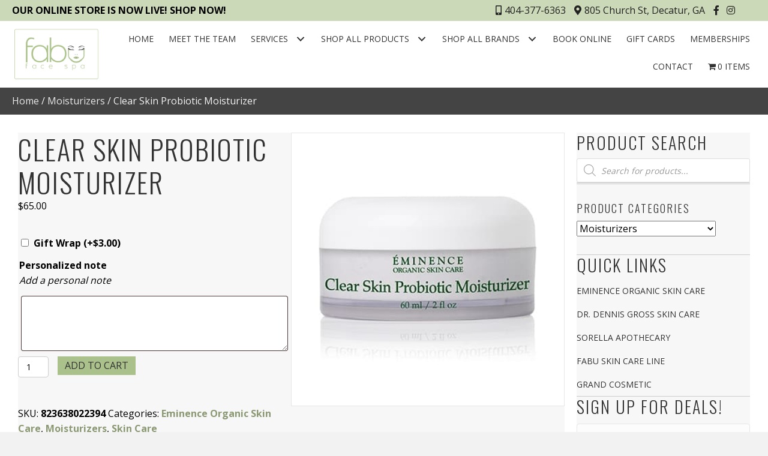

--- FILE ---
content_type: text/html; charset=UTF-8
request_url: https://fabufacespa.com/product/clear-skin-probiotic-moisturizer/
body_size: 39082
content:
<!DOCTYPE html>
<html lang="en-US">
<head> <script>
var gform;gform||(document.addEventListener("gform_main_scripts_loaded",function(){gform.scriptsLoaded=!0}),document.addEventListener("gform/theme/scripts_loaded",function(){gform.themeScriptsLoaded=!0}),window.addEventListener("DOMContentLoaded",function(){gform.domLoaded=!0}),gform={domLoaded:!1,scriptsLoaded:!1,themeScriptsLoaded:!1,isFormEditor:()=>"function"==typeof InitializeEditor,callIfLoaded:function(o){return!(!gform.domLoaded||!gform.scriptsLoaded||!gform.themeScriptsLoaded&&!gform.isFormEditor()||(gform.isFormEditor()&&console.warn("The use of gform.initializeOnLoaded() is deprecated in the form editor context and will be removed in Gravity Forms 3.1."),o(),0))},initializeOnLoaded:function(o){gform.callIfLoaded(o)||(document.addEventListener("gform_main_scripts_loaded",()=>{gform.scriptsLoaded=!0,gform.callIfLoaded(o)}),document.addEventListener("gform/theme/scripts_loaded",()=>{gform.themeScriptsLoaded=!0,gform.callIfLoaded(o)}),window.addEventListener("DOMContentLoaded",()=>{gform.domLoaded=!0,gform.callIfLoaded(o)}))},hooks:{action:{},filter:{}},addAction:function(o,r,e,t){gform.addHook("action",o,r,e,t)},addFilter:function(o,r,e,t){gform.addHook("filter",o,r,e,t)},doAction:function(o){gform.doHook("action",o,arguments)},applyFilters:function(o){return gform.doHook("filter",o,arguments)},removeAction:function(o,r){gform.removeHook("action",o,r)},removeFilter:function(o,r,e){gform.removeHook("filter",o,r,e)},addHook:function(o,r,e,t,n){null==gform.hooks[o][r]&&(gform.hooks[o][r]=[]);var d=gform.hooks[o][r];null==n&&(n=r+"_"+d.length),gform.hooks[o][r].push({tag:n,callable:e,priority:t=null==t?10:t})},doHook:function(r,o,e){var t;if(e=Array.prototype.slice.call(e,1),null!=gform.hooks[r][o]&&((o=gform.hooks[r][o]).sort(function(o,r){return o.priority-r.priority}),o.forEach(function(o){"function"!=typeof(t=o.callable)&&(t=window[t]),"action"==r?t.apply(null,e):e[0]=t.apply(null,e)})),"filter"==r)return e[0]},removeHook:function(o,r,t,n){var e;null!=gform.hooks[o][r]&&(e=(e=gform.hooks[o][r]).filter(function(o,r,e){return!!(null!=n&&n!=o.tag||null!=t&&t!=o.priority)}),gform.hooks[o][r]=e)}});
</script>
<meta charset="UTF-8" /><script>if(navigator.userAgent.match(/MSIE|Internet Explorer/i)||navigator.userAgent.match(/Trident\/7\..*?rv:11/i)){var href=document.location.href;if(!href.match(/[?&]nowprocket/)){if(href.indexOf("?")==-1){if(href.indexOf("#")==-1){document.location.href=href+"?nowprocket=1"}else{document.location.href=href.replace("#","?nowprocket=1#")}}else{if(href.indexOf("#")==-1){document.location.href=href+"&nowprocket=1"}else{document.location.href=href.replace("#","&nowprocket=1#")}}}}</script><script>(()=>{class RocketLazyLoadScripts{constructor(){this.v="2.0.4",this.userEvents=["keydown","keyup","mousedown","mouseup","mousemove","mouseover","mouseout","touchmove","touchstart","touchend","touchcancel","wheel","click","dblclick","input"],this.attributeEvents=["onblur","onclick","oncontextmenu","ondblclick","onfocus","onmousedown","onmouseenter","onmouseleave","onmousemove","onmouseout","onmouseover","onmouseup","onmousewheel","onscroll","onsubmit"]}async t(){this.i(),this.o(),/iP(ad|hone)/.test(navigator.userAgent)&&this.h(),this.u(),this.l(this),this.m(),this.k(this),this.p(this),this._(),await Promise.all([this.R(),this.L()]),this.lastBreath=Date.now(),this.S(this),this.P(),this.D(),this.O(),this.M(),await this.C(this.delayedScripts.normal),await this.C(this.delayedScripts.defer),await this.C(this.delayedScripts.async),await this.T(),await this.F(),await this.j(),await this.A(),window.dispatchEvent(new Event("rocket-allScriptsLoaded")),this.everythingLoaded=!0,this.lastTouchEnd&&await new Promise(t=>setTimeout(t,500-Date.now()+this.lastTouchEnd)),this.I(),this.H(),this.U(),this.W()}i(){this.CSPIssue=sessionStorage.getItem("rocketCSPIssue"),document.addEventListener("securitypolicyviolation",t=>{this.CSPIssue||"script-src-elem"!==t.violatedDirective||"data"!==t.blockedURI||(this.CSPIssue=!0,sessionStorage.setItem("rocketCSPIssue",!0))},{isRocket:!0})}o(){window.addEventListener("pageshow",t=>{this.persisted=t.persisted,this.realWindowLoadedFired=!0},{isRocket:!0}),window.addEventListener("pagehide",()=>{this.onFirstUserAction=null},{isRocket:!0})}h(){let t;function e(e){t=e}window.addEventListener("touchstart",e,{isRocket:!0}),window.addEventListener("touchend",function i(o){o.changedTouches[0]&&t.changedTouches[0]&&Math.abs(o.changedTouches[0].pageX-t.changedTouches[0].pageX)<10&&Math.abs(o.changedTouches[0].pageY-t.changedTouches[0].pageY)<10&&o.timeStamp-t.timeStamp<200&&(window.removeEventListener("touchstart",e,{isRocket:!0}),window.removeEventListener("touchend",i,{isRocket:!0}),"INPUT"===o.target.tagName&&"text"===o.target.type||(o.target.dispatchEvent(new TouchEvent("touchend",{target:o.target,bubbles:!0})),o.target.dispatchEvent(new MouseEvent("mouseover",{target:o.target,bubbles:!0})),o.target.dispatchEvent(new PointerEvent("click",{target:o.target,bubbles:!0,cancelable:!0,detail:1,clientX:o.changedTouches[0].clientX,clientY:o.changedTouches[0].clientY})),event.preventDefault()))},{isRocket:!0})}q(t){this.userActionTriggered||("mousemove"!==t.type||this.firstMousemoveIgnored?"keyup"===t.type||"mouseover"===t.type||"mouseout"===t.type||(this.userActionTriggered=!0,this.onFirstUserAction&&this.onFirstUserAction()):this.firstMousemoveIgnored=!0),"click"===t.type&&t.preventDefault(),t.stopPropagation(),t.stopImmediatePropagation(),"touchstart"===this.lastEvent&&"touchend"===t.type&&(this.lastTouchEnd=Date.now()),"click"===t.type&&(this.lastTouchEnd=0),this.lastEvent=t.type,t.composedPath&&t.composedPath()[0].getRootNode()instanceof ShadowRoot&&(t.rocketTarget=t.composedPath()[0]),this.savedUserEvents.push(t)}u(){this.savedUserEvents=[],this.userEventHandler=this.q.bind(this),this.userEvents.forEach(t=>window.addEventListener(t,this.userEventHandler,{passive:!1,isRocket:!0})),document.addEventListener("visibilitychange",this.userEventHandler,{isRocket:!0})}U(){this.userEvents.forEach(t=>window.removeEventListener(t,this.userEventHandler,{passive:!1,isRocket:!0})),document.removeEventListener("visibilitychange",this.userEventHandler,{isRocket:!0}),this.savedUserEvents.forEach(t=>{(t.rocketTarget||t.target).dispatchEvent(new window[t.constructor.name](t.type,t))})}m(){const t="return false",e=Array.from(this.attributeEvents,t=>"data-rocket-"+t),i="["+this.attributeEvents.join("],[")+"]",o="[data-rocket-"+this.attributeEvents.join("],[data-rocket-")+"]",s=(e,i,o)=>{o&&o!==t&&(e.setAttribute("data-rocket-"+i,o),e["rocket"+i]=new Function("event",o),e.setAttribute(i,t))};new MutationObserver(t=>{for(const n of t)"attributes"===n.type&&(n.attributeName.startsWith("data-rocket-")||this.everythingLoaded?n.attributeName.startsWith("data-rocket-")&&this.everythingLoaded&&this.N(n.target,n.attributeName.substring(12)):s(n.target,n.attributeName,n.target.getAttribute(n.attributeName))),"childList"===n.type&&n.addedNodes.forEach(t=>{if(t.nodeType===Node.ELEMENT_NODE)if(this.everythingLoaded)for(const i of[t,...t.querySelectorAll(o)])for(const t of i.getAttributeNames())e.includes(t)&&this.N(i,t.substring(12));else for(const e of[t,...t.querySelectorAll(i)])for(const t of e.getAttributeNames())this.attributeEvents.includes(t)&&s(e,t,e.getAttribute(t))})}).observe(document,{subtree:!0,childList:!0,attributeFilter:[...this.attributeEvents,...e]})}I(){this.attributeEvents.forEach(t=>{document.querySelectorAll("[data-rocket-"+t+"]").forEach(e=>{this.N(e,t)})})}N(t,e){const i=t.getAttribute("data-rocket-"+e);i&&(t.setAttribute(e,i),t.removeAttribute("data-rocket-"+e))}k(t){Object.defineProperty(HTMLElement.prototype,"onclick",{get(){return this.rocketonclick||null},set(e){this.rocketonclick=e,this.setAttribute(t.everythingLoaded?"onclick":"data-rocket-onclick","this.rocketonclick(event)")}})}S(t){function e(e,i){let o=e[i];e[i]=null,Object.defineProperty(e,i,{get:()=>o,set(s){t.everythingLoaded?o=s:e["rocket"+i]=o=s}})}e(document,"onreadystatechange"),e(window,"onload"),e(window,"onpageshow");try{Object.defineProperty(document,"readyState",{get:()=>t.rocketReadyState,set(e){t.rocketReadyState=e},configurable:!0}),document.readyState="loading"}catch(t){console.log("WPRocket DJE readyState conflict, bypassing")}}l(t){this.originalAddEventListener=EventTarget.prototype.addEventListener,this.originalRemoveEventListener=EventTarget.prototype.removeEventListener,this.savedEventListeners=[],EventTarget.prototype.addEventListener=function(e,i,o){o&&o.isRocket||!t.B(e,this)&&!t.userEvents.includes(e)||t.B(e,this)&&!t.userActionTriggered||e.startsWith("rocket-")||t.everythingLoaded?t.originalAddEventListener.call(this,e,i,o):(t.savedEventListeners.push({target:this,remove:!1,type:e,func:i,options:o}),"mouseenter"!==e&&"mouseleave"!==e||t.originalAddEventListener.call(this,e,t.savedUserEvents.push,o))},EventTarget.prototype.removeEventListener=function(e,i,o){o&&o.isRocket||!t.B(e,this)&&!t.userEvents.includes(e)||t.B(e,this)&&!t.userActionTriggered||e.startsWith("rocket-")||t.everythingLoaded?t.originalRemoveEventListener.call(this,e,i,o):t.savedEventListeners.push({target:this,remove:!0,type:e,func:i,options:o})}}J(t,e){this.savedEventListeners=this.savedEventListeners.filter(i=>{let o=i.type,s=i.target||window;return e!==o||t!==s||(this.B(o,s)&&(i.type="rocket-"+o),this.$(i),!1)})}H(){EventTarget.prototype.addEventListener=this.originalAddEventListener,EventTarget.prototype.removeEventListener=this.originalRemoveEventListener,this.savedEventListeners.forEach(t=>this.$(t))}$(t){t.remove?this.originalRemoveEventListener.call(t.target,t.type,t.func,t.options):this.originalAddEventListener.call(t.target,t.type,t.func,t.options)}p(t){let e;function i(e){return t.everythingLoaded?e:e.split(" ").map(t=>"load"===t||t.startsWith("load.")?"rocket-jquery-load":t).join(" ")}function o(o){function s(e){const s=o.fn[e];o.fn[e]=o.fn.init.prototype[e]=function(){return this[0]===window&&t.userActionTriggered&&("string"==typeof arguments[0]||arguments[0]instanceof String?arguments[0]=i(arguments[0]):"object"==typeof arguments[0]&&Object.keys(arguments[0]).forEach(t=>{const e=arguments[0][t];delete arguments[0][t],arguments[0][i(t)]=e})),s.apply(this,arguments),this}}if(o&&o.fn&&!t.allJQueries.includes(o)){const e={DOMContentLoaded:[],"rocket-DOMContentLoaded":[]};for(const t in e)document.addEventListener(t,()=>{e[t].forEach(t=>t())},{isRocket:!0});o.fn.ready=o.fn.init.prototype.ready=function(i){function s(){parseInt(o.fn.jquery)>2?setTimeout(()=>i.bind(document)(o)):i.bind(document)(o)}return"function"==typeof i&&(t.realDomReadyFired?!t.userActionTriggered||t.fauxDomReadyFired?s():e["rocket-DOMContentLoaded"].push(s):e.DOMContentLoaded.push(s)),o([])},s("on"),s("one"),s("off"),t.allJQueries.push(o)}e=o}t.allJQueries=[],o(window.jQuery),Object.defineProperty(window,"jQuery",{get:()=>e,set(t){o(t)}})}P(){const t=new Map;document.write=document.writeln=function(e){const i=document.currentScript,o=document.createRange(),s=i.parentElement;let n=t.get(i);void 0===n&&(n=i.nextSibling,t.set(i,n));const c=document.createDocumentFragment();o.setStart(c,0),c.appendChild(o.createContextualFragment(e)),s.insertBefore(c,n)}}async R(){return new Promise(t=>{this.userActionTriggered?t():this.onFirstUserAction=t})}async L(){return new Promise(t=>{document.addEventListener("DOMContentLoaded",()=>{this.realDomReadyFired=!0,t()},{isRocket:!0})})}async j(){return this.realWindowLoadedFired?Promise.resolve():new Promise(t=>{window.addEventListener("load",t,{isRocket:!0})})}M(){this.pendingScripts=[];this.scriptsMutationObserver=new MutationObserver(t=>{for(const e of t)e.addedNodes.forEach(t=>{"SCRIPT"!==t.tagName||t.noModule||t.isWPRocket||this.pendingScripts.push({script:t,promise:new Promise(e=>{const i=()=>{const i=this.pendingScripts.findIndex(e=>e.script===t);i>=0&&this.pendingScripts.splice(i,1),e()};t.addEventListener("load",i,{isRocket:!0}),t.addEventListener("error",i,{isRocket:!0}),setTimeout(i,1e3)})})})}),this.scriptsMutationObserver.observe(document,{childList:!0,subtree:!0})}async F(){await this.X(),this.pendingScripts.length?(await this.pendingScripts[0].promise,await this.F()):this.scriptsMutationObserver.disconnect()}D(){this.delayedScripts={normal:[],async:[],defer:[]},document.querySelectorAll("script[type$=rocketlazyloadscript]").forEach(t=>{t.hasAttribute("data-rocket-src")?t.hasAttribute("async")&&!1!==t.async?this.delayedScripts.async.push(t):t.hasAttribute("defer")&&!1!==t.defer||"module"===t.getAttribute("data-rocket-type")?this.delayedScripts.defer.push(t):this.delayedScripts.normal.push(t):this.delayedScripts.normal.push(t)})}async _(){await this.L();let t=[];document.querySelectorAll("script[type$=rocketlazyloadscript][data-rocket-src]").forEach(e=>{let i=e.getAttribute("data-rocket-src");if(i&&!i.startsWith("data:")){i.startsWith("//")&&(i=location.protocol+i);try{const o=new URL(i).origin;o!==location.origin&&t.push({src:o,crossOrigin:e.crossOrigin||"module"===e.getAttribute("data-rocket-type")})}catch(t){}}}),t=[...new Map(t.map(t=>[JSON.stringify(t),t])).values()],this.Y(t,"preconnect")}async G(t){if(await this.K(),!0!==t.noModule||!("noModule"in HTMLScriptElement.prototype))return new Promise(e=>{let i;function o(){(i||t).setAttribute("data-rocket-status","executed"),e()}try{if(navigator.userAgent.includes("Firefox/")||""===navigator.vendor||this.CSPIssue)i=document.createElement("script"),[...t.attributes].forEach(t=>{let e=t.nodeName;"type"!==e&&("data-rocket-type"===e&&(e="type"),"data-rocket-src"===e&&(e="src"),i.setAttribute(e,t.nodeValue))}),t.text&&(i.text=t.text),t.nonce&&(i.nonce=t.nonce),i.hasAttribute("src")?(i.addEventListener("load",o,{isRocket:!0}),i.addEventListener("error",()=>{i.setAttribute("data-rocket-status","failed-network"),e()},{isRocket:!0}),setTimeout(()=>{i.isConnected||e()},1)):(i.text=t.text,o()),i.isWPRocket=!0,t.parentNode.replaceChild(i,t);else{const i=t.getAttribute("data-rocket-type"),s=t.getAttribute("data-rocket-src");i?(t.type=i,t.removeAttribute("data-rocket-type")):t.removeAttribute("type"),t.addEventListener("load",o,{isRocket:!0}),t.addEventListener("error",i=>{this.CSPIssue&&i.target.src.startsWith("data:")?(console.log("WPRocket: CSP fallback activated"),t.removeAttribute("src"),this.G(t).then(e)):(t.setAttribute("data-rocket-status","failed-network"),e())},{isRocket:!0}),s?(t.fetchPriority="high",t.removeAttribute("data-rocket-src"),t.src=s):t.src="data:text/javascript;base64,"+window.btoa(unescape(encodeURIComponent(t.text)))}}catch(i){t.setAttribute("data-rocket-status","failed-transform"),e()}});t.setAttribute("data-rocket-status","skipped")}async C(t){const e=t.shift();return e?(e.isConnected&&await this.G(e),this.C(t)):Promise.resolve()}O(){this.Y([...this.delayedScripts.normal,...this.delayedScripts.defer,...this.delayedScripts.async],"preload")}Y(t,e){this.trash=this.trash||[];let i=!0;var o=document.createDocumentFragment();t.forEach(t=>{const s=t.getAttribute&&t.getAttribute("data-rocket-src")||t.src;if(s&&!s.startsWith("data:")){const n=document.createElement("link");n.href=s,n.rel=e,"preconnect"!==e&&(n.as="script",n.fetchPriority=i?"high":"low"),t.getAttribute&&"module"===t.getAttribute("data-rocket-type")&&(n.crossOrigin=!0),t.crossOrigin&&(n.crossOrigin=t.crossOrigin),t.integrity&&(n.integrity=t.integrity),t.nonce&&(n.nonce=t.nonce),o.appendChild(n),this.trash.push(n),i=!1}}),document.head.appendChild(o)}W(){this.trash.forEach(t=>t.remove())}async T(){try{document.readyState="interactive"}catch(t){}this.fauxDomReadyFired=!0;try{await this.K(),this.J(document,"readystatechange"),document.dispatchEvent(new Event("rocket-readystatechange")),await this.K(),document.rocketonreadystatechange&&document.rocketonreadystatechange(),await this.K(),this.J(document,"DOMContentLoaded"),document.dispatchEvent(new Event("rocket-DOMContentLoaded")),await this.K(),this.J(window,"DOMContentLoaded"),window.dispatchEvent(new Event("rocket-DOMContentLoaded"))}catch(t){console.error(t)}}async A(){try{document.readyState="complete"}catch(t){}try{await this.K(),this.J(document,"readystatechange"),document.dispatchEvent(new Event("rocket-readystatechange")),await this.K(),document.rocketonreadystatechange&&document.rocketonreadystatechange(),await this.K(),this.J(window,"load"),window.dispatchEvent(new Event("rocket-load")),await this.K(),window.rocketonload&&window.rocketonload(),await this.K(),this.allJQueries.forEach(t=>t(window).trigger("rocket-jquery-load")),await this.K(),this.J(window,"pageshow");const t=new Event("rocket-pageshow");t.persisted=this.persisted,window.dispatchEvent(t),await this.K(),window.rocketonpageshow&&window.rocketonpageshow({persisted:this.persisted})}catch(t){console.error(t)}}async K(){Date.now()-this.lastBreath>45&&(await this.X(),this.lastBreath=Date.now())}async X(){return document.hidden?new Promise(t=>setTimeout(t)):new Promise(t=>requestAnimationFrame(t))}B(t,e){return e===document&&"readystatechange"===t||(e===document&&"DOMContentLoaded"===t||(e===window&&"DOMContentLoaded"===t||(e===window&&"load"===t||e===window&&"pageshow"===t)))}static run(){(new RocketLazyLoadScripts).t()}}RocketLazyLoadScripts.run()})();</script>

<meta name='viewport' content='width=device-width, initial-scale=1.0' />
<meta http-equiv='X-UA-Compatible' content='IE=edge' />
<link rel="profile" href="https://gmpg.org/xfn/11" />
<meta name='robots' content='index, follow, max-image-preview:large, max-snippet:-1, max-video-preview:-1' />
	<style>img:is([sizes="auto" i], [sizes^="auto," i]) { contain-intrinsic-size: 3000px 1500px }</style>
	
	<!-- This site is optimized with the Yoast SEO plugin v26.7 - https://yoast.com/wordpress/plugins/seo/ -->
	<title>Clear Skin Probiotic Moisturizer - FABU FACE SPA</title>
<link data-rocket-preload as="style" href="https://fonts.googleapis.com/css?family=Open%20Sans%3A600%2C300%2C400%2C700%7COswald%3A300&#038;display=swap" rel="preload">
<link href="https://fonts.googleapis.com/css?family=Open%20Sans%3A600%2C300%2C400%2C700%7COswald%3A300&#038;display=swap" media="print" onload="this.media=&#039;all&#039;" rel="stylesheet">
<noscript data-wpr-hosted-gf-parameters=""><link rel="stylesheet" href="https://fonts.googleapis.com/css?family=Open%20Sans%3A600%2C300%2C400%2C700%7COswald%3A300&#038;display=swap"></noscript>
	<link rel="canonical" href="https://fabufacespa.com/product/clear-skin-probiotic-moisturizer/" />
	<meta property="og:locale" content="en_US" />
	<meta property="og:type" content="article" />
	<meta property="og:title" content="Clear Skin Probiotic Moisturizer - FABU FACE SPA" />
	<meta property="og:description" content="Use this ultra-light daily moisturizer to detoxify and clear the appearance of problem skin, while leaving behind the appearance of irritation of clogged pores. Cucumber and tea tree help prevent the appearance of blemishes and reduce the appearance of inflammation while probiotics exfoliate and soothe the complexion. Size: 60 ml / 2 fl oz" />
	<meta property="og:url" content="https://fabufacespa.com/product/clear-skin-probiotic-moisturizer/" />
	<meta property="og:site_name" content="FABU FACE SPA" />
	<meta property="article:publisher" content="https://www.facebook.com/fabufacespa" />
	<meta property="article:modified_time" content="2023-01-10T14:38:17+00:00" />
	<meta property="og:image" content="https://fabufacespa.com/wp-content/uploads/2020/04/clear_skin_probiotic_moisturizer_0_1586892430928.jpg" />
	<meta property="og:image:width" content="400" />
	<meta property="og:image:height" content="400" />
	<meta property="og:image:type" content="image/jpeg" />
	<meta name="twitter:card" content="summary_large_image" />
	<script type="application/ld+json" class="yoast-schema-graph">{"@context":"https://schema.org","@graph":[{"@type":"WebPage","@id":"https://fabufacespa.com/product/clear-skin-probiotic-moisturizer/","url":"https://fabufacespa.com/product/clear-skin-probiotic-moisturizer/","name":"Clear Skin Probiotic Moisturizer - FABU FACE SPA","isPartOf":{"@id":"https://fabufacespa.com/#website"},"primaryImageOfPage":{"@id":"https://fabufacespa.com/product/clear-skin-probiotic-moisturizer/#primaryimage"},"image":{"@id":"https://fabufacespa.com/product/clear-skin-probiotic-moisturizer/#primaryimage"},"thumbnailUrl":"https://fabufacespa.com/wp-content/uploads/2020/04/clear_skin_probiotic_moisturizer_0_1586892430928.jpg","datePublished":"2020-04-17T10:11:20+00:00","dateModified":"2023-01-10T14:38:17+00:00","breadcrumb":{"@id":"https://fabufacespa.com/product/clear-skin-probiotic-moisturizer/#breadcrumb"},"inLanguage":"en-US","potentialAction":[{"@type":"ReadAction","target":["https://fabufacespa.com/product/clear-skin-probiotic-moisturizer/"]}]},{"@type":"ImageObject","inLanguage":"en-US","@id":"https://fabufacespa.com/product/clear-skin-probiotic-moisturizer/#primaryimage","url":"https://fabufacespa.com/wp-content/uploads/2020/04/clear_skin_probiotic_moisturizer_0_1586892430928.jpg","contentUrl":"https://fabufacespa.com/wp-content/uploads/2020/04/clear_skin_probiotic_moisturizer_0_1586892430928.jpg","width":400,"height":400,"caption":"Eminence clear skin probiotic moisturizer"},{"@type":"BreadcrumbList","@id":"https://fabufacespa.com/product/clear-skin-probiotic-moisturizer/#breadcrumb","itemListElement":[{"@type":"ListItem","position":1,"name":"Home","item":"https://fabufacespa.com/"},{"@type":"ListItem","position":2,"name":"SHOP ALL PRODUCTS","item":"https://fabufacespa.com/shop-all-products/"},{"@type":"ListItem","position":3,"name":"Clear Skin Probiotic Moisturizer"}]},{"@type":"WebSite","@id":"https://fabufacespa.com/#website","url":"https://fabufacespa.com/","name":"FABU FACE SPA","description":"FABU FACE SPA | Spa, Decatur, Atlanta","publisher":{"@id":"https://fabufacespa.com/#organization"},"potentialAction":[{"@type":"SearchAction","target":{"@type":"EntryPoint","urlTemplate":"https://fabufacespa.com/?s={search_term_string}"},"query-input":{"@type":"PropertyValueSpecification","valueRequired":true,"valueName":"search_term_string"}}],"inLanguage":"en-US"},{"@type":"Organization","@id":"https://fabufacespa.com/#organization","name":"Fabu Face Spa","url":"https://fabufacespa.com/","logo":{"@type":"ImageObject","inLanguage":"en-US","@id":"https://fabufacespa.com/#/schema/logo/image/","url":"https://fabufacespa.com/wp-content/uploads/2020/05/2017-Fabu-Lockup-v4-FINAL-SMALL.jpg","contentUrl":"https://fabufacespa.com/wp-content/uploads/2020/05/2017-Fabu-Lockup-v4-FINAL-SMALL.jpg","width":200,"height":200,"caption":"Fabu Face Spa"},"image":{"@id":"https://fabufacespa.com/#/schema/logo/image/"},"sameAs":["https://www.facebook.com/fabufacespa","https://www.instagram.com/fabufacespa/"]}]}</script>
	<!-- / Yoast SEO plugin. -->


<link rel='dns-prefetch' href='//fonts.googleapis.com' />
<link href='https://fonts.gstatic.com' crossorigin rel='preconnect' />
<link rel="alternate" type="application/rss+xml" title="FABU FACE SPA &raquo; Feed" href="https://fabufacespa.com/feed/" />
<link rel="alternate" type="application/rss+xml" title="FABU FACE SPA &raquo; Comments Feed" href="https://fabufacespa.com/comments/feed/" />
<link rel="alternate" type="application/rss+xml" title="FABU FACE SPA &raquo; Clear Skin Probiotic Moisturizer Comments Feed" href="https://fabufacespa.com/product/clear-skin-probiotic-moisturizer/feed/" />
<link rel="preload" href="https://fabufacespa.com/wp-content/plugins/bb-plugin/fonts/fontawesome/5.15.4/webfonts/fa-solid-900.woff2" as="font" type="font/woff2" crossorigin="anonymous">
<link rel="preload" href="https://fabufacespa.com/wp-content/plugins/bb-plugin/fonts/fontawesome/5.15.4/webfonts/fa-brands-400.woff2" as="font" type="font/woff2" crossorigin="anonymous">
		<style>
			.lazyload,
			.lazyloading {
				max-width: 100%;
			}
		</style>
		<link rel='stylesheet' id='stripe-main-styles-css' href='https://fabufacespa.com/wp-content/mu-plugins/vendor/godaddy/mwc-core/assets/css/stripe-settings.css' media='all' />
<style id='wp-emoji-styles-inline-css'>

	img.wp-smiley, img.emoji {
		display: inline !important;
		border: none !important;
		box-shadow: none !important;
		height: 1em !important;
		width: 1em !important;
		margin: 0 0.07em !important;
		vertical-align: -0.1em !important;
		background: none !important;
		padding: 0 !important;
	}
</style>
<link rel='stylesheet' id='wp-block-library-css' href='https://fabufacespa.com/wp-includes/css/dist/block-library/style.min.css?ver=6.8.3' media='all' />
<style id='wp-block-library-theme-inline-css'>
.wp-block-audio :where(figcaption){color:#555;font-size:13px;text-align:center}.is-dark-theme .wp-block-audio :where(figcaption){color:#ffffffa6}.wp-block-audio{margin:0 0 1em}.wp-block-code{border:1px solid #ccc;border-radius:4px;font-family:Menlo,Consolas,monaco,monospace;padding:.8em 1em}.wp-block-embed :where(figcaption){color:#555;font-size:13px;text-align:center}.is-dark-theme .wp-block-embed :where(figcaption){color:#ffffffa6}.wp-block-embed{margin:0 0 1em}.blocks-gallery-caption{color:#555;font-size:13px;text-align:center}.is-dark-theme .blocks-gallery-caption{color:#ffffffa6}:root :where(.wp-block-image figcaption){color:#555;font-size:13px;text-align:center}.is-dark-theme :root :where(.wp-block-image figcaption){color:#ffffffa6}.wp-block-image{margin:0 0 1em}.wp-block-pullquote{border-bottom:4px solid;border-top:4px solid;color:currentColor;margin-bottom:1.75em}.wp-block-pullquote cite,.wp-block-pullquote footer,.wp-block-pullquote__citation{color:currentColor;font-size:.8125em;font-style:normal;text-transform:uppercase}.wp-block-quote{border-left:.25em solid;margin:0 0 1.75em;padding-left:1em}.wp-block-quote cite,.wp-block-quote footer{color:currentColor;font-size:.8125em;font-style:normal;position:relative}.wp-block-quote:where(.has-text-align-right){border-left:none;border-right:.25em solid;padding-left:0;padding-right:1em}.wp-block-quote:where(.has-text-align-center){border:none;padding-left:0}.wp-block-quote.is-large,.wp-block-quote.is-style-large,.wp-block-quote:where(.is-style-plain){border:none}.wp-block-search .wp-block-search__label{font-weight:700}.wp-block-search__button{border:1px solid #ccc;padding:.375em .625em}:where(.wp-block-group.has-background){padding:1.25em 2.375em}.wp-block-separator.has-css-opacity{opacity:.4}.wp-block-separator{border:none;border-bottom:2px solid;margin-left:auto;margin-right:auto}.wp-block-separator.has-alpha-channel-opacity{opacity:1}.wp-block-separator:not(.is-style-wide):not(.is-style-dots){width:100px}.wp-block-separator.has-background:not(.is-style-dots){border-bottom:none;height:1px}.wp-block-separator.has-background:not(.is-style-wide):not(.is-style-dots){height:2px}.wp-block-table{margin:0 0 1em}.wp-block-table td,.wp-block-table th{word-break:normal}.wp-block-table :where(figcaption){color:#555;font-size:13px;text-align:center}.is-dark-theme .wp-block-table :where(figcaption){color:#ffffffa6}.wp-block-video :where(figcaption){color:#555;font-size:13px;text-align:center}.is-dark-theme .wp-block-video :where(figcaption){color:#ffffffa6}.wp-block-video{margin:0 0 1em}:root :where(.wp-block-template-part.has-background){margin-bottom:0;margin-top:0;padding:1.25em 2.375em}
</style>
<style id='classic-theme-styles-inline-css'>
/*! This file is auto-generated */
.wp-block-button__link{color:#fff;background-color:#32373c;border-radius:9999px;box-shadow:none;text-decoration:none;padding:calc(.667em + 2px) calc(1.333em + 2px);font-size:1.125em}.wp-block-file__button{background:#32373c;color:#fff;text-decoration:none}
</style>
<style id='global-styles-inline-css'>
:root{--wp--preset--aspect-ratio--square: 1;--wp--preset--aspect-ratio--4-3: 4/3;--wp--preset--aspect-ratio--3-4: 3/4;--wp--preset--aspect-ratio--3-2: 3/2;--wp--preset--aspect-ratio--2-3: 2/3;--wp--preset--aspect-ratio--16-9: 16/9;--wp--preset--aspect-ratio--9-16: 9/16;--wp--preset--color--black: #000000;--wp--preset--color--cyan-bluish-gray: #abb8c3;--wp--preset--color--white: #ffffff;--wp--preset--color--pale-pink: #f78da7;--wp--preset--color--vivid-red: #cf2e2e;--wp--preset--color--luminous-vivid-orange: #ff6900;--wp--preset--color--luminous-vivid-amber: #fcb900;--wp--preset--color--light-green-cyan: #7bdcb5;--wp--preset--color--vivid-green-cyan: #00d084;--wp--preset--color--pale-cyan-blue: #8ed1fc;--wp--preset--color--vivid-cyan-blue: #0693e3;--wp--preset--color--vivid-purple: #9b51e0;--wp--preset--color--fl-heading-text: #333333;--wp--preset--color--fl-body-bg: #f2f2f2;--wp--preset--color--fl-body-text: #000000;--wp--preset--color--fl-accent: #8c9975;--wp--preset--color--fl-accent-hover: #abc18b;--wp--preset--color--fl-topbar-bg: #ffffff;--wp--preset--color--fl-topbar-text: #000000;--wp--preset--color--fl-topbar-link: #428bca;--wp--preset--color--fl-topbar-hover: #428bca;--wp--preset--color--fl-header-bg: #ffffff;--wp--preset--color--fl-header-text: #000000;--wp--preset--color--fl-header-link: #428bca;--wp--preset--color--fl-header-hover: #428bca;--wp--preset--color--fl-nav-bg: #ffffff;--wp--preset--color--fl-nav-link: #428bca;--wp--preset--color--fl-nav-hover: #428bca;--wp--preset--color--fl-content-bg: #ffffff;--wp--preset--color--fl-footer-widgets-bg: #ffffff;--wp--preset--color--fl-footer-widgets-text: #000000;--wp--preset--color--fl-footer-widgets-link: #428bca;--wp--preset--color--fl-footer-widgets-hover: #428bca;--wp--preset--color--fl-footer-bg: #ffffff;--wp--preset--color--fl-footer-text: #000000;--wp--preset--color--fl-footer-link: #428bca;--wp--preset--color--fl-footer-hover: #428bca;--wp--preset--gradient--vivid-cyan-blue-to-vivid-purple: linear-gradient(135deg,rgba(6,147,227,1) 0%,rgb(155,81,224) 100%);--wp--preset--gradient--light-green-cyan-to-vivid-green-cyan: linear-gradient(135deg,rgb(122,220,180) 0%,rgb(0,208,130) 100%);--wp--preset--gradient--luminous-vivid-amber-to-luminous-vivid-orange: linear-gradient(135deg,rgba(252,185,0,1) 0%,rgba(255,105,0,1) 100%);--wp--preset--gradient--luminous-vivid-orange-to-vivid-red: linear-gradient(135deg,rgba(255,105,0,1) 0%,rgb(207,46,46) 100%);--wp--preset--gradient--very-light-gray-to-cyan-bluish-gray: linear-gradient(135deg,rgb(238,238,238) 0%,rgb(169,184,195) 100%);--wp--preset--gradient--cool-to-warm-spectrum: linear-gradient(135deg,rgb(74,234,220) 0%,rgb(151,120,209) 20%,rgb(207,42,186) 40%,rgb(238,44,130) 60%,rgb(251,105,98) 80%,rgb(254,248,76) 100%);--wp--preset--gradient--blush-light-purple: linear-gradient(135deg,rgb(255,206,236) 0%,rgb(152,150,240) 100%);--wp--preset--gradient--blush-bordeaux: linear-gradient(135deg,rgb(254,205,165) 0%,rgb(254,45,45) 50%,rgb(107,0,62) 100%);--wp--preset--gradient--luminous-dusk: linear-gradient(135deg,rgb(255,203,112) 0%,rgb(199,81,192) 50%,rgb(65,88,208) 100%);--wp--preset--gradient--pale-ocean: linear-gradient(135deg,rgb(255,245,203) 0%,rgb(182,227,212) 50%,rgb(51,167,181) 100%);--wp--preset--gradient--electric-grass: linear-gradient(135deg,rgb(202,248,128) 0%,rgb(113,206,126) 100%);--wp--preset--gradient--midnight: linear-gradient(135deg,rgb(2,3,129) 0%,rgb(40,116,252) 100%);--wp--preset--font-size--small: 13px;--wp--preset--font-size--medium: 20px;--wp--preset--font-size--large: 36px;--wp--preset--font-size--x-large: 42px;--wp--preset--spacing--20: 0.44rem;--wp--preset--spacing--30: 0.67rem;--wp--preset--spacing--40: 1rem;--wp--preset--spacing--50: 1.5rem;--wp--preset--spacing--60: 2.25rem;--wp--preset--spacing--70: 3.38rem;--wp--preset--spacing--80: 5.06rem;--wp--preset--shadow--natural: 6px 6px 9px rgba(0, 0, 0, 0.2);--wp--preset--shadow--deep: 12px 12px 50px rgba(0, 0, 0, 0.4);--wp--preset--shadow--sharp: 6px 6px 0px rgba(0, 0, 0, 0.2);--wp--preset--shadow--outlined: 6px 6px 0px -3px rgba(255, 255, 255, 1), 6px 6px rgba(0, 0, 0, 1);--wp--preset--shadow--crisp: 6px 6px 0px rgba(0, 0, 0, 1);}:where(.is-layout-flex){gap: 0.5em;}:where(.is-layout-grid){gap: 0.5em;}body .is-layout-flex{display: flex;}.is-layout-flex{flex-wrap: wrap;align-items: center;}.is-layout-flex > :is(*, div){margin: 0;}body .is-layout-grid{display: grid;}.is-layout-grid > :is(*, div){margin: 0;}:where(.wp-block-columns.is-layout-flex){gap: 2em;}:where(.wp-block-columns.is-layout-grid){gap: 2em;}:where(.wp-block-post-template.is-layout-flex){gap: 1.25em;}:where(.wp-block-post-template.is-layout-grid){gap: 1.25em;}.has-black-color{color: var(--wp--preset--color--black) !important;}.has-cyan-bluish-gray-color{color: var(--wp--preset--color--cyan-bluish-gray) !important;}.has-white-color{color: var(--wp--preset--color--white) !important;}.has-pale-pink-color{color: var(--wp--preset--color--pale-pink) !important;}.has-vivid-red-color{color: var(--wp--preset--color--vivid-red) !important;}.has-luminous-vivid-orange-color{color: var(--wp--preset--color--luminous-vivid-orange) !important;}.has-luminous-vivid-amber-color{color: var(--wp--preset--color--luminous-vivid-amber) !important;}.has-light-green-cyan-color{color: var(--wp--preset--color--light-green-cyan) !important;}.has-vivid-green-cyan-color{color: var(--wp--preset--color--vivid-green-cyan) !important;}.has-pale-cyan-blue-color{color: var(--wp--preset--color--pale-cyan-blue) !important;}.has-vivid-cyan-blue-color{color: var(--wp--preset--color--vivid-cyan-blue) !important;}.has-vivid-purple-color{color: var(--wp--preset--color--vivid-purple) !important;}.has-black-background-color{background-color: var(--wp--preset--color--black) !important;}.has-cyan-bluish-gray-background-color{background-color: var(--wp--preset--color--cyan-bluish-gray) !important;}.has-white-background-color{background-color: var(--wp--preset--color--white) !important;}.has-pale-pink-background-color{background-color: var(--wp--preset--color--pale-pink) !important;}.has-vivid-red-background-color{background-color: var(--wp--preset--color--vivid-red) !important;}.has-luminous-vivid-orange-background-color{background-color: var(--wp--preset--color--luminous-vivid-orange) !important;}.has-luminous-vivid-amber-background-color{background-color: var(--wp--preset--color--luminous-vivid-amber) !important;}.has-light-green-cyan-background-color{background-color: var(--wp--preset--color--light-green-cyan) !important;}.has-vivid-green-cyan-background-color{background-color: var(--wp--preset--color--vivid-green-cyan) !important;}.has-pale-cyan-blue-background-color{background-color: var(--wp--preset--color--pale-cyan-blue) !important;}.has-vivid-cyan-blue-background-color{background-color: var(--wp--preset--color--vivid-cyan-blue) !important;}.has-vivid-purple-background-color{background-color: var(--wp--preset--color--vivid-purple) !important;}.has-black-border-color{border-color: var(--wp--preset--color--black) !important;}.has-cyan-bluish-gray-border-color{border-color: var(--wp--preset--color--cyan-bluish-gray) !important;}.has-white-border-color{border-color: var(--wp--preset--color--white) !important;}.has-pale-pink-border-color{border-color: var(--wp--preset--color--pale-pink) !important;}.has-vivid-red-border-color{border-color: var(--wp--preset--color--vivid-red) !important;}.has-luminous-vivid-orange-border-color{border-color: var(--wp--preset--color--luminous-vivid-orange) !important;}.has-luminous-vivid-amber-border-color{border-color: var(--wp--preset--color--luminous-vivid-amber) !important;}.has-light-green-cyan-border-color{border-color: var(--wp--preset--color--light-green-cyan) !important;}.has-vivid-green-cyan-border-color{border-color: var(--wp--preset--color--vivid-green-cyan) !important;}.has-pale-cyan-blue-border-color{border-color: var(--wp--preset--color--pale-cyan-blue) !important;}.has-vivid-cyan-blue-border-color{border-color: var(--wp--preset--color--vivid-cyan-blue) !important;}.has-vivid-purple-border-color{border-color: var(--wp--preset--color--vivid-purple) !important;}.has-vivid-cyan-blue-to-vivid-purple-gradient-background{background: var(--wp--preset--gradient--vivid-cyan-blue-to-vivid-purple) !important;}.has-light-green-cyan-to-vivid-green-cyan-gradient-background{background: var(--wp--preset--gradient--light-green-cyan-to-vivid-green-cyan) !important;}.has-luminous-vivid-amber-to-luminous-vivid-orange-gradient-background{background: var(--wp--preset--gradient--luminous-vivid-amber-to-luminous-vivid-orange) !important;}.has-luminous-vivid-orange-to-vivid-red-gradient-background{background: var(--wp--preset--gradient--luminous-vivid-orange-to-vivid-red) !important;}.has-very-light-gray-to-cyan-bluish-gray-gradient-background{background: var(--wp--preset--gradient--very-light-gray-to-cyan-bluish-gray) !important;}.has-cool-to-warm-spectrum-gradient-background{background: var(--wp--preset--gradient--cool-to-warm-spectrum) !important;}.has-blush-light-purple-gradient-background{background: var(--wp--preset--gradient--blush-light-purple) !important;}.has-blush-bordeaux-gradient-background{background: var(--wp--preset--gradient--blush-bordeaux) !important;}.has-luminous-dusk-gradient-background{background: var(--wp--preset--gradient--luminous-dusk) !important;}.has-pale-ocean-gradient-background{background: var(--wp--preset--gradient--pale-ocean) !important;}.has-electric-grass-gradient-background{background: var(--wp--preset--gradient--electric-grass) !important;}.has-midnight-gradient-background{background: var(--wp--preset--gradient--midnight) !important;}.has-small-font-size{font-size: var(--wp--preset--font-size--small) !important;}.has-medium-font-size{font-size: var(--wp--preset--font-size--medium) !important;}.has-large-font-size{font-size: var(--wp--preset--font-size--large) !important;}.has-x-large-font-size{font-size: var(--wp--preset--font-size--x-large) !important;}
:where(.wp-block-post-template.is-layout-flex){gap: 1.25em;}:where(.wp-block-post-template.is-layout-grid){gap: 1.25em;}
:where(.wp-block-columns.is-layout-flex){gap: 2em;}:where(.wp-block-columns.is-layout-grid){gap: 2em;}
:root :where(.wp-block-pullquote){font-size: 1.5em;line-height: 1.6;}
</style>
<link rel='stylesheet' id='photoswipe-css' href='https://fabufacespa.com/wp-content/plugins/woocommerce/assets/css/photoswipe/photoswipe.min.css?ver=10.4.3' media='all' />
<link rel='stylesheet' id='photoswipe-default-skin-css' href='https://fabufacespa.com/wp-content/plugins/woocommerce/assets/css/photoswipe/default-skin/default-skin.min.css?ver=10.4.3' media='all' />
<link rel='stylesheet' id='woocommerce-layout-css' href='https://fabufacespa.com/wp-content/plugins/woocommerce/assets/css/woocommerce-layout.css?ver=10.4.3' media='all' />
<link rel='stylesheet' id='woocommerce-smallscreen-css' href='https://fabufacespa.com/wp-content/plugins/woocommerce/assets/css/woocommerce-smallscreen.css?ver=10.4.3' media='only screen and (max-width: 767px)' />
<link rel='stylesheet' id='woocommerce-general-css' href='https://fabufacespa.com/wp-content/plugins/woocommerce/assets/css/woocommerce.css?ver=10.4.3' media='all' />
<style id='woocommerce-inline-inline-css'>
.woocommerce form .form-row .required { visibility: visible; }
</style>
<link rel='stylesheet' id='dashicons-css' href='https://fabufacespa.com/wp-includes/css/dashicons.min.css?ver=6.8.3' media='all' />
<link rel='stylesheet' id='woocommerce-addons-css-css' href='https://fabufacespa.com/wp-content/plugins/woocommerce-product-addons/assets/css/frontend/frontend.css?ver=6.4.6' media='all' />
<link rel='stylesheet' id='wp-components-css' href='https://fabufacespa.com/wp-includes/css/dist/components/style.min.css?ver=6.8.3' media='all' />
<link rel='stylesheet' id='godaddy-styles-css' href='https://fabufacespa.com/wp-content/mu-plugins/vendor/wpex/godaddy-launch/includes/Dependencies/GoDaddy/Styles/build/latest.css?ver=2.0.2' media='all' />
<link rel='stylesheet' id='font-awesome-5-css' href='https://fabufacespa.com/wp-content/plugins/bb-plugin/fonts/fontawesome/5.15.4/css/all.min.css?ver=2.10.0.4' media='all' />
<link rel='stylesheet' id='font-awesome-css' href='https://fabufacespa.com/wp-content/plugins/bb-plugin/fonts/fontawesome/5.15.4/css/v4-shims.min.css?ver=2.10.0.4' media='all' />
<link rel='stylesheet' id='ultimate-icons-css' href='https://fabufacespa.com/wp-content/uploads/bb-plugin/icons/ultimate-icons/style.css?ver=2.10.0.4' media='all' />
<link rel='stylesheet' id='uabb-animate-css' href='https://fabufacespa.com/wp-content/plugins/bb-ultimate-addon/modules/info-list/css/animate.css' media='all' />
<link rel='stylesheet' id='fl-builder-layout-bundle-c90b7dde9ed3ca1357e86223bc87fdb4-css' href='https://fabufacespa.com/wp-content/uploads/bb-plugin/cache/c90b7dde9ed3ca1357e86223bc87fdb4-layout-bundle.css?ver=2.10.0.4-1.5.2.1-20251125200437' media='all' />
<link rel='stylesheet' id='wc-gateway-ppec-frontend-css' href='https://fabufacespa.com/wp-content/plugins/woocommerce-gateway-paypal-express-checkout/assets/css/wc-gateway-ppec-frontend.css?ver=2.1.3' media='all' />
<link rel='stylesheet' id='dgwt-wcas-style-css' href='https://fabufacespa.com/wp-content/plugins/ajax-search-for-woocommerce/assets/css/style.min.css?ver=1.32.2' media='all' />
<link rel='stylesheet' id='gd-core-css' href='https://fabufacespa.com/wp-content/plugins/pws-core/public/css/GD-cORe-public.css?ver=4.1.0' media='all' />
<link rel='stylesheet' id='wpmenucart-icons-css' href='https://fabufacespa.com/wp-content/plugins/wp-menu-cart-pro/assets/css/wpmenucart-icons-pro.min.css?ver=4.0.6' media='all' />
<style id='wpmenucart-icons-inline-css'>
@font-face {
	font-family:'WPMenuCart';
	src: url('https://fabufacespa.com/wp-content/plugins/wp-menu-cart-pro/assets/fonts/WPMenuCart.eot');
	src: url('https://fabufacespa.com/wp-content/plugins/wp-menu-cart-pro/assets/fonts/WPMenuCart.eot?#iefix') format('embedded-opentype'),
		 url('https://fabufacespa.com/wp-content/plugins/wp-menu-cart-pro/assets/fonts/WPMenuCart.woff2') format('woff2'),
		 url('https://fabufacespa.com/wp-content/plugins/wp-menu-cart-pro/assets/fonts/WPMenuCart.woff') format('woff'),
		 url('https://fabufacespa.com/wp-content/plugins/wp-menu-cart-pro/assets/fonts/WPMenuCart.ttf') format('truetype'),
		 url('https://fabufacespa.com/wp-content/plugins/wp-menu-cart-pro/assets/fonts/WPMenuCart.svg#WPMenuCart') format('svg');
	font-weight:normal;
	font-style:normal;
	font-display:swap;
}
</style>
<link rel='stylesheet' id='wpmenucart-css' href='https://fabufacespa.com/wp-content/plugins/wp-menu-cart-pro/assets/css/wpmenucart-main.min.css?ver=4.0.6' media='all' />
<link rel='stylesheet' id='jquery-magnificpopup-css' href='https://fabufacespa.com/wp-content/plugins/bb-plugin/css/jquery.magnificpopup.min.css?ver=2.10.0.4' media='all' />
<link rel='stylesheet' id='base-css' href='https://fabufacespa.com/wp-content/themes/bb-theme/css/base.min.css?ver=1.7.19.1' media='all' />
<link rel='stylesheet' id='fl-automator-skin-css' href='https://fabufacespa.com/wp-content/uploads/bb-theme/skin-696802409b083.css?ver=1.7.19.1' media='all' />
<link rel='stylesheet' id='pp-animate-css' href='https://fabufacespa.com/wp-content/plugins/bbpowerpack/assets/css/animate.min.css?ver=3.5.1' media='all' />

<script type="text/template" id="tmpl-variation-template">
	<div class="woocommerce-variation-description">{{{ data.variation.variation_description }}}</div>
	<div class="woocommerce-variation-price">{{{ data.variation.price_html }}}</div>
	<div class="woocommerce-variation-availability">{{{ data.variation.availability_html }}}</div>
</script>
<script type="text/template" id="tmpl-unavailable-variation-template">
	<p role="alert">Sorry, this product is unavailable. Please choose a different combination.</p>
</script>
<script src="https://fabufacespa.com/wp-includes/js/jquery/jquery.min.js?ver=3.7.1" id="jquery-core-js" data-rocket-defer defer></script>
<script src="https://fabufacespa.com/wp-includes/js/jquery/jquery-migrate.min.js?ver=3.4.1" id="jquery-migrate-js" data-rocket-defer defer></script>
<script type="rocketlazyloadscript" data-rocket-src="https://fabufacespa.com/wp-includes/js/underscore.min.js?ver=1.13.7" id="underscore-js" data-rocket-defer defer></script>
<script id="wp-util-js-extra">
var _wpUtilSettings = {"ajax":{"url":"\/wp-admin\/admin-ajax.php"}};
</script>
<script type="rocketlazyloadscript" data-rocket-src="https://fabufacespa.com/wp-includes/js/wp-util.min.js?ver=6.8.3" id="wp-util-js" data-rocket-defer defer></script>
<script type="rocketlazyloadscript" data-rocket-src="https://fabufacespa.com/wp-content/plugins/woocommerce/assets/js/jquery-blockui/jquery.blockUI.min.js?ver=2.7.0-wc.10.4.3" id="wc-jquery-blockui-js" data-wp-strategy="defer" data-rocket-defer defer></script>
<script id="wc-add-to-cart-js-extra">
var wc_add_to_cart_params = {"ajax_url":"\/wp-admin\/admin-ajax.php","wc_ajax_url":"\/?wc-ajax=%%endpoint%%","i18n_view_cart":"View cart","cart_url":"https:\/\/fabufacespa.com\/cart\/","is_cart":"","cart_redirect_after_add":"no"};
</script>
<script type="rocketlazyloadscript" data-rocket-src="https://fabufacespa.com/wp-content/plugins/woocommerce/assets/js/frontend/add-to-cart.min.js?ver=10.4.3" id="wc-add-to-cart-js" defer data-wp-strategy="defer"></script>
<script type="rocketlazyloadscript" data-rocket-src="https://fabufacespa.com/wp-content/plugins/woocommerce/assets/js/zoom/jquery.zoom.min.js?ver=1.7.21-wc.10.4.3" id="wc-zoom-js" defer data-wp-strategy="defer"></script>
<script type="rocketlazyloadscript" data-rocket-src="https://fabufacespa.com/wp-content/plugins/woocommerce/assets/js/flexslider/jquery.flexslider.min.js?ver=2.7.2-wc.10.4.3" id="wc-flexslider-js" defer data-wp-strategy="defer"></script>
<script type="rocketlazyloadscript" data-rocket-src="https://fabufacespa.com/wp-content/plugins/woocommerce/assets/js/photoswipe/photoswipe.min.js?ver=4.1.1-wc.10.4.3" id="wc-photoswipe-js" defer data-wp-strategy="defer"></script>
<script type="rocketlazyloadscript" data-rocket-src="https://fabufacespa.com/wp-content/plugins/woocommerce/assets/js/photoswipe/photoswipe-ui-default.min.js?ver=4.1.1-wc.10.4.3" id="wc-photoswipe-ui-default-js" defer data-wp-strategy="defer"></script>
<script id="wc-single-product-js-extra">
var wc_single_product_params = {"i18n_required_rating_text":"Please select a rating","i18n_rating_options":["1 of 5 stars","2 of 5 stars","3 of 5 stars","4 of 5 stars","5 of 5 stars"],"i18n_product_gallery_trigger_text":"View full-screen image gallery","review_rating_required":"yes","flexslider":{"rtl":false,"animation":"slide","smoothHeight":true,"directionNav":false,"controlNav":"thumbnails","slideshow":false,"animationSpeed":500,"animationLoop":false,"allowOneSlide":false},"zoom_enabled":"1","zoom_options":[],"photoswipe_enabled":"1","photoswipe_options":{"shareEl":false,"closeOnScroll":false,"history":false,"hideAnimationDuration":0,"showAnimationDuration":0},"flexslider_enabled":"1"};
</script>
<script type="rocketlazyloadscript" data-rocket-src="https://fabufacespa.com/wp-content/plugins/woocommerce/assets/js/frontend/single-product.min.js?ver=10.4.3" id="wc-single-product-js" defer data-wp-strategy="defer"></script>
<script type="rocketlazyloadscript" data-rocket-src="https://fabufacespa.com/wp-content/plugins/woocommerce/assets/js/js-cookie/js.cookie.min.js?ver=2.1.4-wc.10.4.3" id="wc-js-cookie-js" defer data-wp-strategy="defer"></script>
<script id="woocommerce-js-extra">
var woocommerce_params = {"ajax_url":"\/wp-admin\/admin-ajax.php","wc_ajax_url":"\/?wc-ajax=%%endpoint%%","i18n_password_show":"Show password","i18n_password_hide":"Hide password"};
</script>
<script type="rocketlazyloadscript" data-rocket-src="https://fabufacespa.com/wp-content/plugins/woocommerce/assets/js/frontend/woocommerce.min.js?ver=10.4.3" id="woocommerce-js" defer data-wp-strategy="defer"></script>
<script type="rocketlazyloadscript" data-rocket-src="https://fabufacespa.com/wp-content/plugins/woocommerce/assets/js/dompurify/purify.min.js?ver=10.4.3" id="wc-dompurify-js" defer data-wp-strategy="defer"></script>
<script type="rocketlazyloadscript" data-rocket-src="https://fabufacespa.com/wp-content/plugins/woocommerce/assets/js/jquery-tiptip/jquery.tipTip.min.js?ver=10.4.3" id="wc-jquery-tiptip-js" defer data-wp-strategy="defer"></script>
<script type="rocketlazyloadscript" data-minify="1" data-rocket-src="https://fabufacespa.com/wp-content/cache/min/1/wp-content/plugins/pws-core/public/js/GD-cORe-public.js?ver=1768424001" id="gd-core-js" data-rocket-defer defer></script>
<script id="smush-lazy-load-js-before">
var smushLazyLoadOptions = {"autoResizingEnabled":false,"autoResizeOptions":{"precision":5,"skipAutoWidth":true}};
</script>
<script src="https://fabufacespa.com/wp-content/plugins/wp-smush-pro/app/assets/js/smush-lazy-load.min.js?ver=3.23.1" id="smush-lazy-load-js" data-rocket-defer defer></script>
<link rel="https://api.w.org/" href="https://fabufacespa.com/wp-json/" /><link rel="alternate" title="JSON" type="application/json" href="https://fabufacespa.com/wp-json/wp/v2/product/800" /><link rel="EditURI" type="application/rsd+xml" title="RSD" href="https://fabufacespa.com/xmlrpc.php?rsd" />
<link rel='shortlink' href='https://fabufacespa.com/?p=800' />
<link rel="alternate" title="oEmbed (JSON)" type="application/json+oembed" href="https://fabufacespa.com/wp-json/oembed/1.0/embed?url=https%3A%2F%2Ffabufacespa.com%2Fproduct%2Fclear-skin-probiotic-moisturizer%2F" />
<link rel="alternate" title="oEmbed (XML)" type="text/xml+oembed" href="https://fabufacespa.com/wp-json/oembed/1.0/embed?url=https%3A%2F%2Ffabufacespa.com%2Fproduct%2Fclear-skin-probiotic-moisturizer%2F&#038;format=xml" />
		<script type="rocketlazyloadscript">
			var bb_powerpack = {
				version: '2.40.10',
				getAjaxUrl: function() { return atob( 'aHR0cHM6Ly9mYWJ1ZmFjZXNwYS5jb20vd3AtYWRtaW4vYWRtaW4tYWpheC5waHA=' ); },
				callback: function() {},
				mapMarkerData: {},
				post_id: '800',
				search_term: '',
				current_page: 'https://fabufacespa.com/product/clear-skin-probiotic-moisturizer/',
				conditionals: {
					is_front_page: false,
					is_home: false,
					is_archive: false,
					current_post_type: '',
					is_tax: false,
										is_author: false,
					current_author: false,
					is_search: false,
									}
			};
		</script>
		<style>.woocommerce-product-gallery{ opacity: 1 !important; }</style>		<script type="rocketlazyloadscript">
			document.documentElement.className = document.documentElement.className.replace('no-js', 'js');
		</script>
				<style>
			.dgwt-wcas-ico-magnifier,.dgwt-wcas-ico-magnifier-handler{max-width:20px}.dgwt-wcas-search-wrapp{max-width:600px}		</style>
			<noscript><style>.woocommerce-product-gallery{ opacity: 1 !important; }</style></noscript>
	<style>.recentcomments a{display:inline !important;padding:0 !important;margin:0 !important;}</style><link rel="icon" href="https://fabufacespa.com/wp-content/uploads/2020/04/cropped-favcon-32x32.png" sizes="32x32" />
<link rel="icon" href="https://fabufacespa.com/wp-content/uploads/2020/04/cropped-favcon-192x192.png" sizes="192x192" />
<link rel="apple-touch-icon" href="https://fabufacespa.com/wp-content/uploads/2020/04/cropped-favcon-180x180.png" />
<meta name="msapplication-TileImage" content="https://fabufacespa.com/wp-content/uploads/2020/04/cropped-favcon-270x270.png" />
        <style type="text/css" id="rmwr-dynamic-css">
        .read-link {
            font-weight: normal;
            color: #000000;
            background: ;
            padding: 0px;
            border-bottom: 1px solid #000000;
            -webkit-box-shadow: none !important;
            box-shadow: none !important;
            cursor: pointer;
            text-decoration: none;
            display: inline-block;
            border-top: none;
            border-left: none;
            border-right: none;
            transition: color 0.3s ease, background-color 0.3s ease;
        }
        
        .read-link:hover,
        .read-link:focus {
            color: #191919;
            text-decoration: none;
            outline: 2px solid #000000;
            outline-offset: 2px;
        }
        
        .read-link:focus {
            outline: 2px solid #000000;
            outline-offset: 2px;
        }
        
        .read_div {
            margin-top: 10px;
        }
        
        .read_div[data-animation="fade"] {
            transition: opacity 0.3s ease;
        }
        
        /* Print optimization (Free feature) */
                @media print {
            .read_div[style*="display: none"] {
                display: block !important;
            }
            .read-link {
                display: none !important;
            }
        }
                </style>
        		<style id="wp-custom-css">
			.select2-container .select2-selection--single  {
    box-sizing: border-box;
    cursor: pointer;
    display: block;
    height: 45px !important;
    margin: 0 0 -4px;
    -webkit-user-select: none;
}

span.no-wrap {
    white-space: nowrap;
}
img.alignnone.size-medium.no-lazyload {
    border-radius: 150px;
}
.homepopup i.uabb-close-icon.fas.fa-times {
    margin: 5px;
}
span.uabb-modal-close.uabb-close-custom-popup-edge-top-right {
    background-color: #CCD9B8;
}
div#popup-fac .fl-row-content-wrap{
	display: none;
}
div#popup-row .fl-row-content-wrap{
	display: none;
}
.pp-announcement-bar-content p {
    width: auto;
    max-width: 1100px;
    margin: auto;
}
.uabb-modal.uabb-modal-scroll {
    pointer-events: auto;
    width: 100% !important;
    
    pointer-events: inherit !important;
    /* overflow-y: scroll; */
    top: 0 !important;
    /* transform: none !important; */
    overflow-x: scroll;
}

.footermenu ul.sub-menu li a{
	color:#ffffff !important;
}

.pp-announcement-bar-content p {
    width: auto;
    max-width: 1100px;
    margin: auto;
}
.brandsfooter ul.product-categories{
	column-count:3;
}

.brandsfooter ul.product-categories li{
	font-weight:600;
}

.sidebarproductmenu ul.sub-menu{

	padding-left:15px;
	padding-right:15px;
	padding-top:5px
		padding-bottom:5px
}

.footermenu .fl-menu .sub-menu {
	min-width: 239px;
}

.ginput_container.ginput_container_text, .ginput_container.ginput_container_email {
	margin-right: 20px;
}

.headermenu .pp-advanced-menu .sub-menu {
	width: 238px;
}

a.uabb-button.uabb-creative-button.uabb-creative-flat-btn.uabb-none-btn.uabb-trigger {
	border: solid 1px #939393;
}

/* mailing list - home */
.fl-node-5e8e40a33cfff .gform_wrapper .top_label input.medium, .fl-node-5e8e40a33cfff .gform_wrapper .top_label select.medium {
	width: 100% !important;
}
/* mailing list - contact */
.fl-node-5e8f7bb45e7df .gform_wrapper .top_label input.medium, .fl-node-5e8f7bb45e7df .gform_wrapper .top_label select.medium {
	width: 100% !important;
}
.woocommerce.tax-product_cat .add_to_cart_button, .woocommerce-page.tax-product_cat .add_to_cart_button {
	display: inline-block;
}
#reviews-text {
	width: 60%;
}
header {
	max-height: 200px; 
}

/*topbar*/
#top-links ul {
    margin: 0;
    padding: 0;
    list-style: none;
}
#top-links ul li {
    display: inline-block;
    margin-right: 10px;
    line-height: 1;
    color: #222;
}

#top-links li a {color: #222;}
#top-links li i {margin-right:5px}

#top-links li i.dashicons {
    margin-top: -3px;
}
#top-links li.fb{ margin-right: 3px;}
#top-links {    
    text-align: right;
    margin-right: 20px;
}
#topbar p {
    margin: 0;
}
#topbar p a {
    color: #000;
}
#topbar {
    position: relative;
    z-index: 1;
}

.pp-advanced-menu #menu-main li.current-menu-item {
    border: 1px solid #e8efdf;
}
.pp-advanced-menu #menu-main li li.current-menu-item {
    border: 0;
}
.pp-advanced-menu #menu-main li a {
    padding-bottom: 12px;
    padding-top: 12px;
}


@media only screen and (max-width:915px){
#topbar .fl-col-small { width: 100% !important; text-align: center;}
#top-links{text-align: center;margin-right: 0;}
}


@media only screen and (max-width:445px){
#top-links{  max-width: 350px;}
}


@media only screen and (max-width:390px){
#topbar p{  max-width: 300px;margin:0 auto}

}
#home-intro .fl-col-group .fl-col {}

#intro-text {
    max-width: 58%;
}

#intro-text h1 {
    font-size: 65px;
    text-shadow: rgb(255, 255, 255) 1px 1px 1px;
	margin-top:0
}

#intro-text h2 {
    font-size: 22px;
    font-weight: bold;
    text-shadow: rgb(255, 255, 255) 1px 1px 1px;
    margin-left: 10px;
}




@media only screen and (max-width: 1200px){
   #intro-text {} 
   #intro-text h1 {font-size: 55px;}

}

@media only screen and (max-width:1030px){   
#intro-text {max-width: 65%;} 
   #intro-text h1 {font-size: 50px;}

}

@media only screen and (max-width:960px){   
#intro-text {max-width: 70%;} 
#intro-text h1 {font-size: 45px;}

}
@media only screen and (min-width:769px){  
	#bowtie-cta-background{
    z-index: 1 !important;
}
	
li#menu-item-41 ul.sub-menu {
    z-index: 99999 !important;
    /* position: relative; */
}
}

@media only screen and (max-width:768px){   
	div#head4header
	{
		position:relative;
		z-index:999
	}
	.uabb-content {
    margin-top: 70px !important;
}
	
#intro-text {/* max-width: 70%; */} 
#intro-text h1 {font-size: 40px;}
#intro-text h2{font-size: 18px;margin-left: 0;}
#home-intro .fl-row-content-wrap { padding-top: 50px;    padding-bottom: 50px;}


.fl-node-5f03afbfb99b9 .pp-announcement-bar-wrap.pp-announcement-bar-top {
    margin-top: -170%;
}
}

@media only screen and (max-width:670px){   
#intro-text {max-width: 75%;} 
#intro-text h1 {font-size: 35px;}

#intro-text h2{}
	

}

@media only screen and (max-width:600px){   
#intro-text {max-width: 85%;} 
#intro-text h1 {font-size: 30px;}
#intro-text h2{ max-width: 300px;}
/* 	.fl-node-5ee44800c9310 .pp-announcement-bar-wrap.pp-announcement-bar-top {
    margin-top: -425px;
} */
}

@media only screen and (max-width:450px){   
#intro-text {max-width: 75%;} 
#intro-text h1 {font-size: 26px;}
#intro-text h2{ font-size:17px}
#home-intro .fl-row-content-wrap{background-position: 60% 0;}
#modal-5ea93dbaaa4ca{top: 30px !important;}
.fl-node-5eafee98802f8 > .fl-module-content{}
#home-intro .fl-module-content{  margin-left: 10px;  margin-right: 0;}
/* 	.fl-node-5ee44800c9310 .pp-announcement-bar-wrap.pp-announcement-bar-top {
    margin-top: -425px;
} */
}

@media only screen and (max-width:360px){   
#intro-text h1 {font-size: 24px;}
#intro-text h2{font-size: 15px;}
#intro-text {max-width: 65%;} 
/* 	.fl-node-5ee44800c9310 .pp-announcement-bar-wrap.pp-announcement-bar-top {
    margin-top: -425px;
} */
}
@media only screen and (min-width:1500px){ 
#intro-text{max-width:50%}
}


/*------------------------------------
LAPTOP VIEW
--------------------------------------*/
@media only screen and (max-width:1280px) and (min-width: 1025px){
	.headermenu .pp-advanced-menu .menu > li > a, .fl-node-5e8dffd213ecb .pp-advanced-menu .menu > li > .pp-has-submenu-container > a {
		padding-top: 10px;
		padding-right: 10px;
		padding-bottom: 5px;
		padding-left: 10px;
	}
	#footer-heading h2.fl-heading {
		font-size: 30px;
	}
	.footerinfo .uabb-info-list-content .uabb-info-list-description {
		font-size: 14px;
	}
	.brands-menu ul li a {
		font-size: 14px;
	}
	.footer-row > .fl-row-content-wrap {
		padding-left: 10px;
		padding-right: 10px;
	}
	.footer-col-1 {
		width: 30.13%;
	}
	.footer-col-2 {
		width: 15.97%;
	}
	.footer-col-3 {
		width: 23%;
	}
	.footer-col-4 {
		width: 27.9%;
	}
}

/*------------------------------------
(max-width: 768px and min-width:482px) IPAD PORTRAIT ONLY
--------------------------------------*/

@media only screen and (max-width:768px) and (min-width:482px) {

	.brandsfooter ul.product-categories{
		column-count:2;
	}
	#quicklinks ul {
		column-count:2;
	}
	#reviews-text {
		width: 100%;
	}
}

/* ====== Header ========== */
.fl-node-5e8dffd213ecb .menu li li.Cosmetic-Injections a {
    border: 1px solid #000;
	background-color:#B4C899;
}
.fl-node-5e8dffd213ecb .menu li li.Cosmetic-Injections a:hover {
    color:#ffffff;
	background-color:#000000;
}

/*------------------------------------
(max-width: 768px) IPAD + MOBILE
--------------------------------------*/

@media only screen and (max-width:768px) {

	.aboutrow > .fl-row-content-wrap:after {
		background-image: linear-gradient(90deg, rgba(0,0,0,0.7) 100%, rgba(255,255,255,0) 100%);
	}


	.left-col-reverse {
		order:2 !important;
	}

	.inliner {
		display:inline-block;
	}

}

/*------------------------------------
(max-width: 3600px) MOBILE ONLY
--------------------------------------*/


@media only screen and (max-width:480px) {
	
	.footermenu ul.sub-menu li a {
    color: #a0a0a0 !important;
}
	
	.review-star .pp-rating-content {
		text-align:left !important;
	}
	.fl-module-pp-star-rating.fl-node-5e8e3322659c9 .pp-rating-content {
		text-align: left !important;
	}	
	#quicklinks ul {
		column-count:1;
	}
	/* 	mailing list - home */
	.fl-node-5e8e40a33cfff .gform_wrapper .top_label input.medium, .fl-node-5e8e40a33cfff .gform_wrapper .top_label select.medium {
		width: 94% !important;
	}
	/* mailing list - contact */
	.fl-node-5e8f7bb45e7df .gform_wrapper .top_label input.medium, .fl-node-5e8f7bb45e7df .gform_wrapper .top_label select.medium {
		width: 94% !important;
	}
	#reviews-text {
		width: 100%;
	}
	header {
		max-height: inherit;
	}
	#head4header .fl-node-5e8dffd213ec8{
    width: 30% !important;
}
#head4header .fl-node-5e8dffd213ec6 {
    width: 60% !important;
}
}


thead {
    display: none;
}

@media only screen and (max-width:360px) {
	.gform_wrapper .gfield_date_dropdown_day, .gform_wrapper .gfield_date_dropdown_month, .gform_wrapper .gfield_date_dropdown_year{
		margin-right: -3.5rem !important;
	}
	
.fl-node-5ed2b61683907 .pp-announcement-bar-wrap .pp-announcement-bar-content p {
    font-size: 12px;
}
}
/* banner spacing */
body.page-template-default.page.page-id-23.theme-bb-theme.fl-builder.woocommerce-js.fl-theme-builder-footer.fl-theme-builder-header.fl-framework-base.fl-preset-default.fl-full-width.fl-scroll-to-top.fl-search-active.fl-builder-breakpoint-large {
    padding-top: 1px !important;
}

body.archive.tax-product_cat.term-procell.term-34.theme-bb-theme.woocommerce.woocommerce-page.woocommerce-js.fl-theme-builder-footer.fl-theme-builder-archive.fl-theme-builder-header.fl-framework-base.fl-preset-default.fl-full-width.fl-scroll-to-top.fl-search-active.woo-4.fl-builder-breakpoint-large {
    padding-top: 1px !important;
}

body.archive.tax-product_cat.term-farmhouse-fresh.term-32.theme-bb-theme.woocommerce.woocommerce-page.woocommerce-js.fl-theme-builder-footer.fl-theme-builder-archive.fl-theme-builder-header.fl-framework-base.fl-preset-default.fl-full-width.fl-scroll-to-top.fl-search-active.woo-4.fl-builder-breakpoint-large {
    padding-top: 1px !important;
}

body.home.page-template-default.page.page-id-11.theme-bb-theme.fl-builder.woocommerce-js.fl-theme-builder-footer.fl-theme-builder-header.fl-framework-base.fl-preset-default.fl-full-width.fl-scroll-to-top.fl-search-active.fl-builder-breakpoint-large {
    padding-top: 1px !important;
}

body.page-template-default.page.page-id-15.theme-bb-theme.fl-builder.woocommerce-js.fl-theme-builder-footer.fl-theme-builder-header.fl-framework-base.fl-preset-default.fl-full-width.fl-scroll-to-top.fl-search-active.fl-builder-breakpoint-large {
    padding-top: 1px !important;
}

body.page-template-default.page.page-id-17.theme-bb-theme.fl-builder.woocommerce-js.fl-theme-builder-footer.fl-theme-builder-header.fl-framework-base.fl-preset-default.fl-full-width.fl-scroll-to-top.fl-search-active.fl-builder-breakpoint-large {
    padding-top: 1px !important;
}
body.page-template-default.page.page-id-19.theme-bb-theme.fl-builder.woocommerce-js.fl-theme-builder-footer.fl-theme-builder-header.fl-framework-base.fl-preset-default.fl-full-width.fl-scroll-to-top.fl-search-active.fl-builder-breakpoint-large {
    padding-top: 1px !important;
}
body.page-template-default.page.page-id-21.theme-bb-theme.fl-builder.woocommerce-js.fl-theme-builder-footer.fl-theme-builder-header.fl-framework-base.fl-preset-default.fl-full-width.fl-scroll-to-top.fl-search-active.fl-builder-breakpoint-large {
    padding-top: 1px !important;
}
body.page-template-default.page.page-id-943.theme-bb-theme.fl-builder.woocommerce-js.fl-theme-builder-footer.fl-theme-builder-header.fl-framework-base.fl-preset-default.fl-full-width.fl-scroll-to-top.fl-search-active.fl-builder-breakpoint-large {
    padding-top: 1px !important;
}
body.page-template-default.page.page-id-953.theme-bb-theme.fl-builder.woocommerce-js.fl-theme-builder-footer.fl-theme-builder-header.fl-framework-base.fl-preset-default.fl-full-width.fl-scroll-to-top.fl-search-active.fl-builder-breakpoint-large {
    padding-top: 1px !important;
}
body.page-template-default.page.page-id-958.theme-bb-theme.fl-builder.woocommerce-js.fl-theme-builder-footer.fl-theme-builder-header.fl-framework-base.fl-preset-default.fl-full-width.fl-scroll-to-top.fl-search-active.fl-builder-breakpoint-large {
    padding-top: 1px !important;
}
body.page-template-default.page.page-id-967.theme-bb-theme.fl-builder.woocommerce-js.fl-theme-builder-footer.fl-theme-builder-header.fl-framework-base.fl-preset-default.fl-full-width.fl-scroll-to-top.fl-search-active.fl-builder-breakpoint-large {
    padding-top: 1px !important;
}
body.page-template-default.page.page-id-971.theme-bb-theme.fl-builder.woocommerce-js.fl-theme-builder-footer.fl-theme-builder-header.fl-framework-base.fl-preset-default.fl-full-width.fl-scroll-to-top.fl-search-active.fl-builder-breakpoint-large {
    padding-top: 1px !important;
}
body.page-template-default.page.page-id-978.theme-bb-theme.fl-builder.woocommerce-js.fl-theme-builder-footer.fl-theme-builder-header.fl-framework-base.fl-preset-default.fl-full-width.fl-scroll-to-top.fl-search-active.fl-builder-breakpoint-large {
    padding-top: 1px !important;
}
body.archive.post-type-archive.post-type-archive-product.theme-bb-theme.woocommerce.woocommerce-page.woocommerce-js.fl-theme-builder-footer.fl-theme-builder-archive.fl-theme-builder-header.fl-framework-base.fl-preset-default.fl-full-width.fl-scroll-to-top.fl-search-active.woo-4.fl-builder-breakpoint-large {
    padding-top: 1px !important;
}
body.archive.tax-product_cat.term-cleanser.term-19.theme-bb-theme.woocommerce.woocommerce-page.woocommerce-js.fl-theme-builder-footer.fl-theme-builder-archive.fl-theme-builder-header.fl-framework-base.fl-preset-default.fl-full-width.fl-scroll-to-top.fl-search-active.woo-4.fl-builder-breakpoint-large {
    padding-top: 1px !important;
}
body.archive.tax-product_cat.term-toners-mists.term-48.theme-bb-theme.woocommerce.woocommerce-page.woocommerce-js.fl-theme-builder-footer.fl-theme-builder-archive.fl-theme-builder-header.fl-framework-base.fl-preset-default.fl-full-width.fl-scroll-to-top.fl-search-active.woo-4.fl-builder-breakpoint-large {
    padding-top: 1px !important;
}
body.archive.tax-product_cat.term-concentrates.term-56.theme-bb-theme.woocommerce.woocommerce-page.woocommerce-js.fl-theme-builder-footer.fl-theme-builder-archive.fl-theme-builder-header.fl-framework-base.fl-preset-default.fl-full-width.fl-scroll-to-top.fl-search-active.woo-4.fl-builder-breakpoint-large {
    padding-top: 1px !important;
}
body.archive.tax-product_cat.term-eye-care.term-45.theme-bb-theme.woocommerce.woocommerce-page.woocommerce-js.fl-theme-builder-footer.fl-theme-builder-archive.fl-theme-builder-header.fl-framework-base.fl-preset-default.fl-full-width.fl-scroll-to-top.fl-search-active.woo-4.fl-builder-breakpoint-large {
    padding-top: 1px !important;
}
body.archive.tax-product_cat.term-moisturizers.term-23.theme-bb-theme.woocommerce.woocommerce-page.woocommerce-js.fl-theme-builder-footer.fl-theme-builder-archive.fl-theme-builder-header.fl-framework-base.fl-preset-default.fl-full-width.fl-scroll-to-top.fl-search-active.woo-4.fl-builder-breakpoint-large {
    padding-top: 1px !important;
}
body.archive.tax-product_cat.term-sun-care.term-44.theme-bb-theme.woocommerce.woocommerce-page.woocommerce-js.fl-theme-builder-footer.fl-theme-builder-archive.fl-theme-builder-header.fl-framework-base.fl-preset-default.fl-full-width.fl-scroll-to-top.fl-search-active.woo-4.fl-builder-breakpoint-large {
    padding-top: 1px !important;
}
body.archive.tax-product_cat.term-exfoliants.term-46.theme-bb-theme.woocommerce.woocommerce-page.woocommerce-js.fl-theme-builder-footer.fl-theme-builder-archive.fl-theme-builder-header.fl-framework-base.fl-preset-default.fl-full-width.fl-scroll-to-top.fl-search-active.woo-4.fl-builder-breakpoint-large {
    padding-top: 1px !important;
}
body.archive.tax-product_cat.term-masks.term-47.theme-bb-theme.woocommerce.woocommerce-page.woocommerce-js.fl-theme-builder-footer.fl-theme-builder-archive.fl-theme-builder-header.fl-framework-base.fl-preset-default.fl-full-width.fl-scroll-to-top.fl-search-active.woo-4.fl-builder-breakpoint-large {
    padding-top: 1px !important;
}
body.archive.tax-product_cat.term-lip-care.term-50.theme-bb-theme.woocommerce.woocommerce-page.woocommerce-js.fl-theme-builder-footer.fl-theme-builder-archive.fl-theme-builder-header.fl-framework-base.fl-preset-default.fl-full-width.fl-scroll-to-top.fl-search-active.woo-4.fl-builder-breakpoint-large {
    padding-top: 1px !important;
}
body.archive.tax-product_cat.term-body-care.term-52.theme-bb-theme.woocommerce.woocommerce-page.woocommerce-js.fl-theme-builder-footer.fl-theme-builder-archive.fl-theme-builder-header.fl-framework-base.fl-preset-default.fl-full-width.fl-scroll-to-top.fl-search-active.woo-4.fl-builder-breakpoint-large {
    padding-top: 1px !important;
}
body.archive.tax-product_cat.term-devices-tools.term-53.theme-bb-theme.woocommerce.woocommerce-page.woocommerce-js.fl-theme-builder-footer.fl-theme-builder-archive.fl-theme-builder-header.fl-framework-base.fl-preset-default.fl-full-width.fl-scroll-to-top.fl-search-active.woo-4.fl-builder-breakpoint-large {
    padding-top: 1px !important;
}
body.archive.tax-product_cat.term-makeup.term-68.theme-bb-theme.woocommerce.woocommerce-page.woocommerce-js.fl-theme-builder-footer.fl-theme-builder-archive.fl-theme-builder-header.fl-framework-base.fl-preset-default.fl-full-width.fl-scroll-to-top.fl-search-active.woo-4.fl-builder-breakpoint-large {
    padding-top: 1px !important;
}
body.archive.tax-product_cat.term-gifts.term-59.theme-bb-theme.woocommerce.woocommerce-page.woocommerce-js.fl-theme-builder-footer.fl-theme-builder-archive.fl-theme-builder-header.fl-framework-base.fl-preset-default.fl-full-width.fl-scroll-to-top.fl-search-active.woo-4.fl-builder-breakpoint-large {
    padding-top: 1px !important;
}
body.archive.tax-product_cat.term-eminence-organic-skin-care.term-26.theme-bb-theme.woocommerce.woocommerce-page.woocommerce-js.fl-theme-builder-footer.fl-theme-builder-archive.fl-theme-builder-header.fl-framework-base.fl-preset-default.fl-full-width.fl-scroll-to-top.fl-search-active.woo-4.fl-builder-breakpoint-large {
    padding-top: 1px !important;
}
body.archive.tax-product_cat.term-dr-dennis-gross-skin-care.term-27.theme-bb-theme.woocommerce.woocommerce-page.woocommerce-js.fl-theme-builder-footer.fl-theme-builder-archive.fl-theme-builder-header.fl-framework-base.fl-preset-default.fl-full-width.fl-scroll-to-top.fl-search-active.woo-4.fl-builder-breakpoint-large {
    padding-top: 1px !important;
}
body.archive.tax-product_cat.term-sorella-apothecary.term-28.theme-bb-theme.woocommerce.woocommerce-page.woocommerce-js.fl-theme-builder-footer.fl-theme-builder-archive.fl-theme-builder-header.fl-framework-base.fl-preset-default.fl-full-width.fl-scroll-to-top.fl-search-active.woo-4.fl-builder-breakpoint-large {
    padding-top: 1px !important;
}
body.archive.tax-product_cat.term-fabu-skin-care-line.term-29.theme-bb-theme.woocommerce.woocommerce-page.woocommerce-js.fl-theme-builder-footer.fl-theme-builder-archive.fl-theme-builder-header.fl-framework-base.fl-preset-default.fl-full-width.fl-scroll-to-top.fl-search-active.woo-4.fl-builder-breakpoint-large {
    padding-top: 1px !important;
}
body.archive.tax-product_cat.term-black-mermaid.term-71.theme-bb-theme.woocommerce.woocommerce-page.woocommerce-js.fl-theme-builder-footer.fl-theme-builder-archive.fl-theme-builder-header.fl-framework-base.fl-preset-default.fl-full-width.fl-scroll-to-top.fl-search-active.woo-4.fl-builder-breakpoint-large {
    padding-top: 1px !important;
}
body.archive.tax-product_cat.term-grand-cosmetic.term-30.theme-bb-theme.woocommerce.woocommerce-page.woocommerce-js.fl-theme-builder-footer.fl-theme-builder-archive.fl-theme-builder-header.fl-framework-base.fl-preset-default.fl-full-width.fl-scroll-to-top.fl-search-active.woo-4.fl-builder-breakpoint-large {
    padding-top: 1px !important;
}
body.archive.tax-product_cat.term-coola.term-31.theme-bb-theme.woocommerce.woocommerce-page.woocommerce-js.fl-theme-builder-footer.fl-theme-builder-archive.fl-theme-builder-header.fl-framework-base.fl-preset-default.fl-full-width.fl-scroll-to-top.fl-search-active.woo-4.fl-builder-breakpoint-large {
    padding-top: 1px !important;
}
body.archive.tax-product_cat.term-alleyoop.term-70.theme-bb-theme.woocommerce.woocommerce-page.woocommerce-js.fl-theme-builder-footer.fl-theme-builder-archive.fl-theme-builder-header.fl-framework-base.fl-preset-default.fl-full-width.fl-scroll-to-top.fl-search-active.woo-4.fl-builder-breakpoint-large {
    padding-top: 1px !important;
}


.fl-node-5e8dffd213ecb .pp-advanced-menu-horizontal.pp-toggle-arrows .pp-has-submenu-container > a > span {
    padding-right: 30px;
}
@media (max-width:1024px) and (min-width:768px){
	#home-intro .fl-row-content-wrap{
		min-height:50vh;
		padding:0px;
	}
}
@media (max-width:480px){
	#home-intro .fl-row-content-wrap{
		min-height:30vh;
		padding:0px;
	}
	
}		</style>
		<meta name="generator" content="WP Rocket 3.20.3" data-wpr-features="wpr_delay_js wpr_defer_js wpr_minify_js wpr_preload_links" /></head>
<body class="wp-singular product-template-default single single-product postid-800 wp-theme-bb-theme theme-bb-theme fl-builder-2-10-0-4 fl-themer-1-5-2-1-20251125200437 fl-theme-1-7-19-1 fl-no-js woocommerce woocommerce-page woocommerce-no-js fl-theme-builder-footer fl-theme-builder-footer-main-footer fl-theme-builder-singular fl-theme-builder-singular-product-page fl-theme-builder-header fl-theme-builder-header-main-header-copy fl-framework-base fl-preset-default fl-full-width fl-scroll-to-top fl-search-active woo-4 woo-products-per-page-16" itemscope="itemscope" itemtype="https://schema.org/WebPage">
<a aria-label="Skip to content" class="fl-screen-reader-text" href="#fl-main-content">Skip to content</a><div data-rocket-location-hash="d434d8484ca3c7ebe008e10ddf366009" class="fl-page">
	<header data-rocket-location-hash="ad360d97f1f30574c66ad6da49f756db" class="fl-builder-content fl-builder-content-1158 fl-builder-global-templates-locked" data-post-id="1158" data-type="header" data-sticky="1" data-sticky-on="" data-sticky-breakpoint="medium" data-shrink="0" data-overlay="0" data-overlay-bg="transparent" data-shrink-image-height="50px" role="banner" itemscope="itemscope" itemtype="http://schema.org/WPHeader"><div data-rocket-location-hash="b4966e4ff5a8f115faa76385ef00da54" id="topbar" class="fl-row fl-row-full-width fl-row-bg-color fl-node-5eaf9b4e4e7dc fl-row-default-height fl-row-align-center" data-node="5eaf9b4e4e7dc">
	<div data-rocket-location-hash="473e4cd291c0f7b7a1f2c92ba8c1511e" class="fl-row-content-wrap">
		<div class="uabb-row-separator uabb-top-row-separator" >
</div>
						<div class="fl-row-content fl-row-full-width fl-node-content">
		
<div class="fl-col-group fl-node-5eaf9b4e4eb3f fl-col-group-equal-height fl-col-group-align-center fl-col-group-custom-width" data-node="5eaf9b4e4eb3f">
			<div class="fl-col fl-node-5eaf9b4e4eb42 fl-col-bg-color fl-col-small fl-col-small-custom-width" data-node="5eaf9b4e4eb42">
	<div class="fl-col-content fl-node-content"><div class="fl-module fl-module-rich-text fl-node-5eaf9e4362765" data-node="5eaf9e4362765">
	<div class="fl-module-content fl-node-content">
		<div class="fl-rich-text">
	<p><a href="https://fabufacespa.com/shop-all-products/"><strong>OUR ONLINE STORE IS NOW LIVE! SHOP NOW!</strong></a></p>
</div>
	</div>
</div>
</div>
</div>
			<div class="fl-col fl-node-5eaf9b4e4eb46 fl-col-bg-color fl-col-small fl-col-small-custom-width" data-node="5eaf9b4e4eb46">
	<div class="fl-col-content fl-node-content"><div id="top-links" class="fl-module fl-module-html fl-node-5eafa41a45aa4" data-node="5eafa41a45aa4">
	<div class="fl-module-content fl-node-content">
		<div class="fl-html">
	<ul>
<li>
<a href="tel:+14043776363"><i class="fas fa-mobile-alt" aria-hidden="true"></i></i>404-377-6363</a></li>
<li><i class="fas fa-map-marker-alt" aria-hidden="true"></i>805 Church St, Decatur, GA </li>
<li class="fb"><a itemprop="sameAs" href="https://www.facebook.com/fabufacespa" target="_blank" title="Facebook" aria-label="Facebook" role="button" rel="noopener"><i class="fab fa-facebook-f"></i></a></li>
<li><a itemprop="sameAs" href="https://www.instagram.com/fabufacespa/" target="_blank" title="Instagram" aria-label="Instagram" role="button" rel="noopener">
<i class="fab fa-instagram"></i></a></li>
</ul>
</div>
	</div>
</div>
</div>
</div>
	</div>
		</div>
	</div>
</div>
<div data-rocket-location-hash="811deb262819380d95870356765ba3e2" id="head4header" class="fl-row fl-row-full-width fl-row-bg-color fl-node-5e8dffd213ec0 fl-row-custom-height fl-row-align-center" data-node="5e8dffd213ec0">
	<div data-rocket-location-hash="ecc78e26bb9b4a2a06f06f44535ae877" class="fl-row-content-wrap">
		<div class="uabb-row-separator uabb-top-row-separator" >
</div>
						<div class="fl-row-content fl-row-full-width fl-node-content">
		
<div class="fl-col-group fl-node-5e8dffd213ec3 fl-col-group-equal-height fl-col-group-align-center fl-col-group-custom-width" data-node="5e8dffd213ec3">
			<div class="fl-col fl-node-5e8dffd213ec6 fl-col-bg-color fl-col-small fl-col-small-custom-width" data-node="5e8dffd213ec6">
	<div class="fl-col-content fl-node-content"><div id="head4logo" class="fl-module fl-module-photo fl-node-5e8dffd213ec9" data-node="5e8dffd213ec9">
	<div class="fl-module-content fl-node-content">
		<div role="figure" class="fl-photo fl-photo-align-left" itemscope itemtype="https://schema.org/ImageObject">
	<div class="fl-photo-content fl-photo-img-png">
				<a href="https://fabufacespa.com" target="_self" itemprop="url">
				<img decoding="async" class="fl-photo-img wp-image-31 size-full" src="https://fabufacespa.com/wp-content/uploads/2020/04/logo2.png" alt="A green and white logo for a spa salon." height="244" width="376" title="A green and white logo for a spa salon."  data-no-lazy="1" itemprop="image" srcset="https://fabufacespa.com/wp-content/uploads/2020/04/logo2.png 376w, https://fabufacespa.com/wp-content/uploads/2020/04/logo2-300x195.png 300w, https://fabufacespa.com/wp-content/uploads/2020/04/logo2-64x42.png 64w" sizes="(max-width: 376px) 100vw, 376px" />
				</a>
					</div>
	</div>
	</div>
</div>
</div>
</div>
			<div class="fl-col fl-node-5e8dffd213ec8 fl-col-bg-color fl-col-small-custom-width" data-node="5e8dffd213ec8">
	<div class="fl-col-content fl-node-content"><div id="head4menu" class="fl-module fl-module-pp-advanced-menu fl-node-5e8dffd213ecb headermenu" data-node="5e8dffd213ecb">
	<div class="fl-module-content fl-node-content">
					<div class="pp-advanced-menu-mobile">
			<button class="pp-advanced-menu-mobile-toggle hamburger" tabindex="0" aria-label="Menu" aria-expanded="false">
				<div class="pp-hamburger"><div class="pp-hamburger-box"><div class="pp-hamburger-inner"></div></div></div>			</button>
			</div>
			<div class="pp-advanced-menu pp-advanced-menu-accordion-collapse pp-menu-default pp-menu-align-right pp-menu-position-below">
   	   	<div class="pp-clear"></div>
	<nav class="pp-menu-nav" aria-label="Menu" itemscope="itemscope" itemtype="https://schema.org/SiteNavigationElement">
		<ul id="menu-main" class="menu pp-advanced-menu-horizontal pp-toggle-arrows"><li id="menu-item-33" class="menu-item menu-item-type-post_type menu-item-object-page menu-item-home"><a href="https://fabufacespa.com/"><span class="menu-item-text">HOME</span></a></li><li id="menu-item-34" class="menu-item menu-item-type-post_type menu-item-object-page"><a href="https://fabufacespa.com/about/"><span class="menu-item-text">MEET THE TEAM</span></a></li><li id="menu-item-42" class="menu-item menu-item-type-custom menu-item-object-custom menu-item-has-children pp-has-submenu"><div class="pp-has-submenu-container"><a><span class="menu-item-text">SERVICES<span class="pp-menu-toggle" tabindex="0" aria-expanded="false" aria-label="SERVICES: submenu" role="button"></span></span></a></div><ul class="sub-menu">	<li id="menu-item-35" class="menu-item menu-item-type-post_type menu-item-object-page"><a href="https://fabufacespa.com/body-treats/"><span class="menu-item-text">BODY TREATS</span></a></li>	<li id="menu-item-36" class="menu-item menu-item-type-post_type menu-item-object-page"><a href="https://fabufacespa.com/brows-lashes/"><span class="menu-item-text">BROWS &#038; LASHES</span></a></li>	<li id="menu-item-5187" class="menu-item menu-item-type-post_type menu-item-object-page"><a href="https://fabufacespa.com/consultations/"><span class="menu-item-text">Consultations</span></a></li>	<li id="menu-item-966" class="menu-item menu-item-type-post_type menu-item-object-page"><a href="https://fabufacespa.com/facials/"><span class="menu-item-text">Facials</span></a></li>	<li id="menu-item-5645" class="menu-item menu-item-type-post_type menu-item-object-page"><a href="https://fabufacespa.com/makeup-2/"><span class="menu-item-text">MAKEUP</span></a></li>	<li id="menu-item-2617" class="menu-item menu-item-type-post_type menu-item-object-page"><a href="https://fabufacespa.com/massage/"><span class="menu-item-text">Massage</span></a></li>	<li id="menu-item-5162" class="menu-item menu-item-type-post_type menu-item-object-page"><a href="https://fabufacespa.com/scalp-care/"><span class="menu-item-text">Scalp Care</span></a></li>	<li id="menu-item-984" class="menu-item menu-item-type-post_type menu-item-object-page"><a href="https://fabufacespa.com/spa-packages/"><span class="menu-item-text">Spa Packages</span></a></li>	<li id="menu-item-2860" class="menu-item menu-item-type-post_type menu-item-object-page"><a href="https://fabufacespa.com/spa-parties/"><span class="menu-item-text">Spa Parties</span></a></li>	<li id="menu-item-982" class="menu-item menu-item-type-post_type menu-item-object-page"><a href="https://fabufacespa.com/waxing-and-tinting/"><span class="menu-item-text">Waxing And Tinting</span></a></li>	<li id="menu-item-4404" class="menu-item menu-item-type-post_type menu-item-object-page"><a href="https://fabufacespa.com/wellness-integrative/"><span class="menu-item-text">Wellness &amp; Integrative</span></a></li></ul></li><li id="menu-item-38" class="menu-item menu-item-type-post_type menu-item-object-page menu-item-has-children current_page_parent pp-has-submenu"><div class="pp-has-submenu-container"><a href="https://fabufacespa.com/shop-all-products/"><span class="menu-item-text">SHOP ALL PRODUCTS<span class="pp-menu-toggle" tabindex="0" aria-expanded="false" aria-label="SHOP ALL PRODUCTS: submenu" role="button"></span></span></a></div><ul class="sub-menu">	<li id="menu-item-74" class="menu-item menu-item-type-custom menu-item-object-custom"><a href="/product-category/cleanser/"><span class="menu-item-text">Cleansers</span></a></li>	<li id="menu-item-75" class="menu-item menu-item-type-custom menu-item-object-custom"><a href="/product-category/toners-mists/"><span class="menu-item-text">Toners and Mists</span></a></li>	<li id="menu-item-76" class="menu-item menu-item-type-custom menu-item-object-custom"><a href="/product-category/concentrates/"><span class="menu-item-text">Serum, Oils and Concentrate</span></a></li>	<li id="menu-item-77" class="menu-item menu-item-type-custom menu-item-object-custom"><a href="/product-category/eye-care/"><span class="menu-item-text">Eye Care</span></a></li>	<li id="menu-item-78" class="menu-item menu-item-type-custom menu-item-object-custom"><a href="/product-category/moisturizers/"><span class="menu-item-text">MOISTURIZERS</span></a></li>	<li id="menu-item-79" class="menu-item menu-item-type-custom menu-item-object-custom"><a href="/product-category/sun-care/"><span class="menu-item-text">Sun Care</span></a></li>	<li id="menu-item-80" class="menu-item menu-item-type-custom menu-item-object-custom"><a href="/product-category/exfoliants/"><span class="menu-item-text">Exfoliants</span></a></li>	<li id="menu-item-1131" class="menu-item menu-item-type-custom menu-item-object-custom"><a href="/product-category/masks/"><span class="menu-item-text">MASKS</span></a></li>	<li id="menu-item-1151" class="menu-item menu-item-type-custom menu-item-object-custom"><a href="/product-category/lip-care/"><span class="menu-item-text">Lip Care</span></a></li>	<li id="menu-item-1152" class="menu-item menu-item-type-custom menu-item-object-custom"><a href="/product-category/body-care/"><span class="menu-item-text">Body Care</span></a></li>	<li id="menu-item-1343" class="menu-item menu-item-type-taxonomy menu-item-object-product_cat"><a href="https://fabufacespa.com/product-category/devices-tools/"><span class="menu-item-text">Devices &amp; Tools</span></a></li>	<li id="menu-item-1345" class="menu-item menu-item-type-taxonomy menu-item-object-product_cat"><a href="https://fabufacespa.com/product-category/makeup/"><span class="menu-item-text">Makeup</span></a></li>	<li id="menu-item-4930" class="menu-item menu-item-type-custom menu-item-object-custom"><a href="https://fabufacespa.com/product-category/scalp-care/"><span class="menu-item-text">Scalp Care</span></a></li>	<li id="menu-item-1085" class="menu-item menu-item-type-custom menu-item-object-custom"><a href="/product-category/gifts/"><span class="menu-item-text">GIFTS</span></a></li>	<li id="menu-item-2475" class="menu-item menu-item-type-custom menu-item-object-custom"><a href="/product-category/sale/"><span class="menu-item-text">Sale</span></a></li></ul></li><li id="menu-item-41" class="menu-item menu-item-type-custom menu-item-object-custom menu-item-has-children pp-has-submenu"><div class="pp-has-submenu-container"><a href="#"><span class="menu-item-text">SHOP ALL BRANDS<span class="pp-menu-toggle" tabindex="0" aria-expanded="false" aria-label="SHOP ALL BRANDS: submenu" role="button"></span></span></a></div><ul class="sub-menu">	<li id="menu-item-81" class="menu-item menu-item-type-custom menu-item-object-custom"><a href="/product-category/eminence-organic-skin-care/"><span class="menu-item-text">Eminence Organic Skin Care</span></a></li>	<li id="menu-item-82" class="menu-item menu-item-type-custom menu-item-object-custom"><a href="/product-category/dr-dennis-gross-skin-care/"><span class="menu-item-text">Dr. Dennis Gross Skin Care</span></a></li>	<li id="menu-item-83" class="menu-item menu-item-type-custom menu-item-object-custom"><a href="/product-category/sorella-apothecary/"><span class="menu-item-text">Sorella Apothecary</span></a></li>	<li id="menu-item-84" class="menu-item menu-item-type-custom menu-item-object-custom"><a href="/product-category/fabu-skin-care-line/"><span class="menu-item-text">Fabu Skin Care Line</span></a></li>	<li id="menu-item-85" class="menu-item menu-item-type-custom menu-item-object-custom"><a href="/product-category/grand-cosmetic/"><span class="menu-item-text">Grand Cosmetic</span></a></li>	<li id="menu-item-87" class="menu-item menu-item-type-custom menu-item-object-custom"><a href="/product-category/farmhouse-fresh/"><span class="menu-item-text">Farmhouse Fresh</span></a></li>	<li id="menu-item-89" class="menu-item menu-item-type-custom menu-item-object-custom"><a href="/product-category/procell/"><span class="menu-item-text">Procell</span></a></li>	<li id="menu-item-1992" class="menu-item menu-item-type-taxonomy menu-item-object-product_cat"><a href="https://fabufacespa.com/product-category/bio-therapeutic/"><span class="menu-item-text">Bio-Therapeutic</span></a></li>	<li id="menu-item-2400" class="menu-item menu-item-type-taxonomy menu-item-object-product_cat"><a href="https://fabufacespa.com/product-category/dermalogica/"><span class="menu-item-text">Dermalogica</span></a></li>	<li id="menu-item-2942" class="menu-item menu-item-type-taxonomy menu-item-object-product_cat"><a href="https://fabufacespa.com/product-category/lira-clinical/"><span class="menu-item-text">Lira Clinical</span></a></li>	<li id="menu-item-4439" class="menu-item menu-item-type-taxonomy menu-item-object-product_cat"><a href="https://fabufacespa.com/product-category/saint-minerals/"><span class="menu-item-text">Saint Minerals</span></a></li></ul></li><li id="menu-item-43" class="menu-item menu-item-type-custom menu-item-object-custom"><a target="_blank" rel="noopener noreferrer" href="https://go.booker.com/FabuFaceSpa"><span class="menu-item-text">BOOK ONLINE</span></a></li><li id="menu-item-44" class="menu-item menu-item-type-custom menu-item-object-custom"><a target="_blank" rel="noopener noreferrer" href="https://go.booker.com/#/location/FabuFaceSpa/buy/gift-certificate"><span class="menu-item-text">GIFT CARDS</span></a></li><li id="menu-item-5445" class="menu-item menu-item-type-custom menu-item-object-custom"><a target="_blank" rel="noopener noreferrer" href="https://go.booker.com/location/FabuFaceSpa/buy/membership"><span class="menu-item-text">MEMBERSHIPS</span></a></li><li id="menu-item-37" class="menu-item menu-item-type-post_type menu-item-object-page"><a href="https://fabufacespa.com/contact/"><span class="menu-item-text">CONTACT</span></a></li><li class="menu-item wpmenucart wpmenucartli wpmenucart-display-standard menu-item wp-block-navigation-item wp-block-navigation-link empty" style="">
	
	
	<a class="wpmenucart-contents empty-wpmenucart-visible wp-block-navigation-item__content" href="https://fabufacespa.com/shop-all-products/" title="Start shopping">
		<i class="wpmenucart-icon-shopping-cart-0" role="img" aria-label="Cart"></i><span class="cartcontents">0 items</span>
	</a>
	
	
	
</li></ul>	</nav>
</div>
<script type="text/html" id="pp-menu-5e8dffd213ecb"><div class="pp-advanced-menu pp-advanced-menu-accordion-collapse off-canvas pp-menu-position-below">
	<div class="pp-clear"></div>
	<nav class="pp-menu-nav pp-off-canvas-menu pp-menu-right" aria-label="Menu" itemscope="itemscope" itemtype="https://schema.org/SiteNavigationElement">
		<a href="javascript:void(0)" class="pp-menu-close-btn" aria-label="Close the menu" role="button">×</a>
		<ul id="menu-main-1" class="menu pp-advanced-menu-horizontal pp-toggle-arrows"><li id="menu-item-33" class="menu-item menu-item-type-post_type menu-item-object-page menu-item-home"><a href="https://fabufacespa.com/"><span class="menu-item-text">HOME</span></a></li><li id="menu-item-34" class="menu-item menu-item-type-post_type menu-item-object-page"><a href="https://fabufacespa.com/about/"><span class="menu-item-text">MEET THE TEAM</span></a></li><li id="menu-item-42" class="menu-item menu-item-type-custom menu-item-object-custom menu-item-has-children pp-has-submenu"><div class="pp-has-submenu-container"><a><span class="menu-item-text">SERVICES<span class="pp-menu-toggle" tabindex="0" aria-expanded="false" aria-label="SERVICES: submenu" role="button"></span></span></a></div><ul class="sub-menu">	<li id="menu-item-35" class="menu-item menu-item-type-post_type menu-item-object-page"><a href="https://fabufacespa.com/body-treats/"><span class="menu-item-text">BODY TREATS</span></a></li>	<li id="menu-item-36" class="menu-item menu-item-type-post_type menu-item-object-page"><a href="https://fabufacespa.com/brows-lashes/"><span class="menu-item-text">BROWS &#038; LASHES</span></a></li>	<li id="menu-item-5187" class="menu-item menu-item-type-post_type menu-item-object-page"><a href="https://fabufacespa.com/consultations/"><span class="menu-item-text">Consultations</span></a></li>	<li id="menu-item-966" class="menu-item menu-item-type-post_type menu-item-object-page"><a href="https://fabufacespa.com/facials/"><span class="menu-item-text">Facials</span></a></li>	<li id="menu-item-5645" class="menu-item menu-item-type-post_type menu-item-object-page"><a href="https://fabufacespa.com/makeup-2/"><span class="menu-item-text">MAKEUP</span></a></li>	<li id="menu-item-2617" class="menu-item menu-item-type-post_type menu-item-object-page"><a href="https://fabufacespa.com/massage/"><span class="menu-item-text">Massage</span></a></li>	<li id="menu-item-5162" class="menu-item menu-item-type-post_type menu-item-object-page"><a href="https://fabufacespa.com/scalp-care/"><span class="menu-item-text">Scalp Care</span></a></li>	<li id="menu-item-984" class="menu-item menu-item-type-post_type menu-item-object-page"><a href="https://fabufacespa.com/spa-packages/"><span class="menu-item-text">Spa Packages</span></a></li>	<li id="menu-item-2860" class="menu-item menu-item-type-post_type menu-item-object-page"><a href="https://fabufacespa.com/spa-parties/"><span class="menu-item-text">Spa Parties</span></a></li>	<li id="menu-item-982" class="menu-item menu-item-type-post_type menu-item-object-page"><a href="https://fabufacespa.com/waxing-and-tinting/"><span class="menu-item-text">Waxing And Tinting</span></a></li>	<li id="menu-item-4404" class="menu-item menu-item-type-post_type menu-item-object-page"><a href="https://fabufacespa.com/wellness-integrative/"><span class="menu-item-text">Wellness &amp; Integrative</span></a></li></ul></li><li id="menu-item-38" class="menu-item menu-item-type-post_type menu-item-object-page menu-item-has-children current_page_parent pp-has-submenu"><div class="pp-has-submenu-container"><a href="https://fabufacespa.com/shop-all-products/"><span class="menu-item-text">SHOP ALL PRODUCTS<span class="pp-menu-toggle" tabindex="0" aria-expanded="false" aria-label="SHOP ALL PRODUCTS: submenu" role="button"></span></span></a></div><ul class="sub-menu">	<li id="menu-item-74" class="menu-item menu-item-type-custom menu-item-object-custom"><a href="/product-category/cleanser/"><span class="menu-item-text">Cleansers</span></a></li>	<li id="menu-item-75" class="menu-item menu-item-type-custom menu-item-object-custom"><a href="/product-category/toners-mists/"><span class="menu-item-text">Toners and Mists</span></a></li>	<li id="menu-item-76" class="menu-item menu-item-type-custom menu-item-object-custom"><a href="/product-category/concentrates/"><span class="menu-item-text">Serum, Oils and Concentrate</span></a></li>	<li id="menu-item-77" class="menu-item menu-item-type-custom menu-item-object-custom"><a href="/product-category/eye-care/"><span class="menu-item-text">Eye Care</span></a></li>	<li id="menu-item-78" class="menu-item menu-item-type-custom menu-item-object-custom"><a href="/product-category/moisturizers/"><span class="menu-item-text">MOISTURIZERS</span></a></li>	<li id="menu-item-79" class="menu-item menu-item-type-custom menu-item-object-custom"><a href="/product-category/sun-care/"><span class="menu-item-text">Sun Care</span></a></li>	<li id="menu-item-80" class="menu-item menu-item-type-custom menu-item-object-custom"><a href="/product-category/exfoliants/"><span class="menu-item-text">Exfoliants</span></a></li>	<li id="menu-item-1131" class="menu-item menu-item-type-custom menu-item-object-custom"><a href="/product-category/masks/"><span class="menu-item-text">MASKS</span></a></li>	<li id="menu-item-1151" class="menu-item menu-item-type-custom menu-item-object-custom"><a href="/product-category/lip-care/"><span class="menu-item-text">Lip Care</span></a></li>	<li id="menu-item-1152" class="menu-item menu-item-type-custom menu-item-object-custom"><a href="/product-category/body-care/"><span class="menu-item-text">Body Care</span></a></li>	<li id="menu-item-1343" class="menu-item menu-item-type-taxonomy menu-item-object-product_cat"><a href="https://fabufacespa.com/product-category/devices-tools/"><span class="menu-item-text">Devices &amp; Tools</span></a></li>	<li id="menu-item-1345" class="menu-item menu-item-type-taxonomy menu-item-object-product_cat"><a href="https://fabufacespa.com/product-category/makeup/"><span class="menu-item-text">Makeup</span></a></li>	<li id="menu-item-4930" class="menu-item menu-item-type-custom menu-item-object-custom"><a href="https://fabufacespa.com/product-category/scalp-care/"><span class="menu-item-text">Scalp Care</span></a></li>	<li id="menu-item-1085" class="menu-item menu-item-type-custom menu-item-object-custom"><a href="/product-category/gifts/"><span class="menu-item-text">GIFTS</span></a></li>	<li id="menu-item-2475" class="menu-item menu-item-type-custom menu-item-object-custom"><a href="/product-category/sale/"><span class="menu-item-text">Sale</span></a></li></ul></li><li id="menu-item-41" class="menu-item menu-item-type-custom menu-item-object-custom menu-item-has-children pp-has-submenu"><div class="pp-has-submenu-container"><a href="#"><span class="menu-item-text">SHOP ALL BRANDS<span class="pp-menu-toggle" tabindex="0" aria-expanded="false" aria-label="SHOP ALL BRANDS: submenu" role="button"></span></span></a></div><ul class="sub-menu">	<li id="menu-item-81" class="menu-item menu-item-type-custom menu-item-object-custom"><a href="/product-category/eminence-organic-skin-care/"><span class="menu-item-text">Eminence Organic Skin Care</span></a></li>	<li id="menu-item-82" class="menu-item menu-item-type-custom menu-item-object-custom"><a href="/product-category/dr-dennis-gross-skin-care/"><span class="menu-item-text">Dr. Dennis Gross Skin Care</span></a></li>	<li id="menu-item-83" class="menu-item menu-item-type-custom menu-item-object-custom"><a href="/product-category/sorella-apothecary/"><span class="menu-item-text">Sorella Apothecary</span></a></li>	<li id="menu-item-84" class="menu-item menu-item-type-custom menu-item-object-custom"><a href="/product-category/fabu-skin-care-line/"><span class="menu-item-text">Fabu Skin Care Line</span></a></li>	<li id="menu-item-85" class="menu-item menu-item-type-custom menu-item-object-custom"><a href="/product-category/grand-cosmetic/"><span class="menu-item-text">Grand Cosmetic</span></a></li>	<li id="menu-item-87" class="menu-item menu-item-type-custom menu-item-object-custom"><a href="/product-category/farmhouse-fresh/"><span class="menu-item-text">Farmhouse Fresh</span></a></li>	<li id="menu-item-89" class="menu-item menu-item-type-custom menu-item-object-custom"><a href="/product-category/procell/"><span class="menu-item-text">Procell</span></a></li>	<li id="menu-item-1992" class="menu-item menu-item-type-taxonomy menu-item-object-product_cat"><a href="https://fabufacespa.com/product-category/bio-therapeutic/"><span class="menu-item-text">Bio-Therapeutic</span></a></li>	<li id="menu-item-2400" class="menu-item menu-item-type-taxonomy menu-item-object-product_cat"><a href="https://fabufacespa.com/product-category/dermalogica/"><span class="menu-item-text">Dermalogica</span></a></li>	<li id="menu-item-2942" class="menu-item menu-item-type-taxonomy menu-item-object-product_cat"><a href="https://fabufacespa.com/product-category/lira-clinical/"><span class="menu-item-text">Lira Clinical</span></a></li>	<li id="menu-item-4439" class="menu-item menu-item-type-taxonomy menu-item-object-product_cat"><a href="https://fabufacespa.com/product-category/saint-minerals/"><span class="menu-item-text">Saint Minerals</span></a></li></ul></li><li id="menu-item-43" class="menu-item menu-item-type-custom menu-item-object-custom"><a target="_blank" rel="noopener noreferrer" href="https://go.booker.com/FabuFaceSpa"><span class="menu-item-text">BOOK ONLINE</span></a></li><li id="menu-item-44" class="menu-item menu-item-type-custom menu-item-object-custom"><a target="_blank" rel="noopener noreferrer" href="https://go.booker.com/#/location/FabuFaceSpa/buy/gift-certificate"><span class="menu-item-text">GIFT CARDS</span></a></li><li id="menu-item-5445" class="menu-item menu-item-type-custom menu-item-object-custom"><a target="_blank" rel="noopener noreferrer" href="https://go.booker.com/location/FabuFaceSpa/buy/membership"><span class="menu-item-text">MEMBERSHIPS</span></a></li><li id="menu-item-37" class="menu-item menu-item-type-post_type menu-item-object-page"><a href="https://fabufacespa.com/contact/"><span class="menu-item-text">CONTACT</span></a></li><li class="menu-item wpmenucart wpmenucartli wpmenucart-display-standard menu-item wp-block-navigation-item wp-block-navigation-link empty" style="">
	
	
	<a class="wpmenucart-contents empty-wpmenucart-visible wp-block-navigation-item__content" href="https://fabufacespa.com/shop-all-products/" title="Start shopping">
		<i class="wpmenucart-icon-shopping-cart-0" role="img" aria-label="Cart"></i><span class="cartcontents">0 items</span>
	</a>
	
	
	
</li></ul>	</nav>
</div>
</script>	</div>
</div>
</div>
</div>
	</div>
		</div>
	</div>
</div>
</header><div data-rocket-location-hash="fed84356e608c405b856c6bb0ab0565b" class="uabb-js-breakpoint" style="display: none;"></div>	<div data-rocket-location-hash="ad3a8cfff69aca1e33d816a2cdfc935b" id="fl-main-content" class="fl-page-content" itemprop="mainContentOfPage" role="main">

		<div data-rocket-location-hash="01a0f89765d054bd83ec616b22472c01" class="woocommerce-notices-wrapper"></div><div data-rocket-location-hash="94316868801466f17105ef0ec1cb3042" class="fl-builder-content fl-builder-content-176 fl-builder-global-templates-locked product type-product post-800 status-publish first instock product_cat-eminence-organic-skin-care product_cat-moisturizers product_cat-skin-care has-post-thumbnail taxable shipping-taxable purchasable product-type-simple" data-post-id="176"><div data-rocket-location-hash="52f3deada411002b481958dd585d379d" id="shoplandBC" class="fl-row fl-row-full-width fl-row-bg-color fl-node-5e8e8f4f42f74 fl-row-default-height fl-row-align-center shopcatbc" data-node="5e8e8f4f42f74">
	<div data-rocket-location-hash="c319db156add8cc65625f41a987819b2" class="fl-row-content-wrap">
		<div class="uabb-row-separator uabb-top-row-separator" >
</div>
						<div class="fl-row-content fl-row-fixed-width fl-node-content">
		
<div class="fl-col-group fl-node-5e8e8f4f42f75" data-node="5e8e8f4f42f75">
			<div class="fl-col fl-node-5e8e8f4f42f77 fl-col-bg-color" data-node="5e8e8f4f42f77">
	<div class="fl-col-content fl-node-content"><div class="fl-module fl-module-fl-woo-breadcrumb fl-node-5e8e8f4f42f79" data-node="5e8e8f4f42f79">
	<div class="fl-module-content fl-node-content">
		<nav class="woocommerce-breadcrumb" aria-label="Breadcrumb"><a href="https://fabufacespa.com">Home</a>&nbsp;&#47;&nbsp;<a href="https://fabufacespa.com/product-category/moisturizers/">Moisturizers</a>&nbsp;&#47;&nbsp;Clear Skin Probiotic Moisturizer</nav>	</div>
</div>
</div>
</div>
	</div>
		</div>
	</div>
</div>
<div data-rocket-location-hash="8577dc3e3c455b0df9405d032f5394e7" id="productlayout3" class="fl-row fl-row-full-width fl-row-bg-none fl-node-5e8e8f4f42f69 fl-row-default-height fl-row-align-center" data-node="5e8e8f4f42f69">
	<div class="fl-row-content-wrap">
		<div class="uabb-row-separator uabb-top-row-separator" >
</div>
						<div class="fl-row-content fl-row-fixed-width fl-node-content">
		
<div class="fl-col-group fl-node-5e8e8f4f42f6b fl-col-group-equal-height fl-col-group-align-top" data-node="5e8e8f4f42f6b">
			<div id="prodpagemain" class="fl-col fl-node-5e8e8f4f42f61 fl-col-bg-color fl-col-has-cols" data-node="5e8e8f4f42f61">
	<div class="fl-col-content fl-node-content">
<div class="fl-col-group fl-node-5e8e8f4f42f6e fl-col-group-nested" data-node="5e8e8f4f42f6e">
			<div class="fl-col fl-node-5e8e8f4f42f72 fl-col-bg-color fl-col-small" data-node="5e8e8f4f42f72">
	<div class="fl-col-content fl-node-content"><div class="fl-module fl-module-fl-woo-product-title fl-node-5e8e8f4f42f4d" data-node="5e8e8f4f42f4d">
	<div class="fl-module-content fl-node-content">
		<h1 class="product_title entry-title">Clear Skin Probiotic Moisturizer</h1>	</div>
</div>
<div class="fl-module fl-module-fl-woo-product-rating fl-node-5e8e8f4f42f50" data-node="5e8e8f4f42f50">
	<div class="fl-module-content fl-node-content">
			</div>
</div>
<div class="fl-module fl-module-fl-woo-product-price fl-node-5e8e8f4f42f52" data-node="5e8e8f4f42f52">
	<div class="fl-module-content fl-node-content">
		<p class="price"><span class="woocommerce-Price-amount amount"><bdi><span class="woocommerce-Price-currencySymbol">&#36;</span>65.00</bdi></span></p>
	</div>
</div>
<div class="fl-module fl-module-fl-woo-product-description fl-node-5e8e8f4f42f54" data-node="5e8e8f4f42f54">
	<div class="fl-module-content fl-node-content">
			</div>
</div>
<div class="fl-module fl-module-fl-woo-cart-button fl-node-5e8e8f4f42f56" data-node="5e8e8f4f42f56">
	<div class="fl-module-content fl-node-content">
		
	
	<form class="cart" action="https://fabufacespa.com/product/clear-skin-probiotic-moisturizer/" method="post" enctype='multipart/form-data'>
		<div class="wc-pao-addons-container">
<div class="wc-pao-addon-container  wc-pao-addon wc-pao-addon-800-0 " data-product-name="Clear Skin Probiotic Moisturizer" data-product-tax-status="taxable">

	
						<label class="wc-pao-addon-name" data-addon-name="Gift Wrap" data-has-per-person-pricing="" data-has-per-block-pricing="" style="display:none;"></label>
						
	
<div class="form-row form-row-wide wc-pao-addon-wrap">


	<div class="wc-pao-addon-800-0-0">
		<input
			type="checkbox"
			id="800-0-0"
			data-restrictions="{&quot;min&quot;:0}"
			class="wc-pao-addon-field wc-pao-addon-checkbox"
			name="addon-800-0[]"
			data-raw-price="3.00"
			data-price="3"
			data-price-type="flat_fee"
			value="gift-wrap"
			data-label="Gift Wrap"
		/>
		<label for="800-0-0">
			Gift Wrap <span class="wc-pao-addon-price">(+<span class="woocommerce-Price-amount amount"><span class="woocommerce-Price-currencySymbol">&#036;</span>3.00</span>)</span>		</label>
	</div>

</div>
</div>

<div class="wc-pao-addon-container  wc-pao-addon wc-pao-addon-800-1 " data-product-name="Clear Skin Probiotic Moisturizer" data-product-tax-status="taxable">

	
											<label for="addon-800-1" class="wc-pao-addon-name" data-addon-name="Personalized note" data-has-per-person-pricing="" data-has-per-block-pricing="">Personalized note  </label>
								<div class="wc-pao-addon-description"><p>Add a personal note </p>
</div>	
	
<div class="form-row form-row-wide wc-pao-addon-wrap wc-pao-addon-800-1">
	<textarea
		class="input-text wc-pao-addon-field wc-pao-addon-custom-textarea"
		data-raw-price=""
		data-price=""
		data-price-type="flat_fee"
		name="addon-800-1"
		id="addon-800-1"
		rows="4"
		cols="20"
		data-restrictions="{&quot;min&quot;:0,&quot;max&quot;:50}"
	></textarea>
</div>
</div>
<div id="product-addons-total" data-show-incomplete-sub-total="" data-show-sub-total="1" data-type="simple" data-tax-mode="excl" data-tax-display-mode="excl" data-price="65" data-raw-price="65" data-product-id="800"></div><div class="validation_message woocommerce-info" id="required_addons_validation_message"></div></div>
		<div class="quantity">
		<label class="screen-reader-text" for="quantity_69680423c111a">Clear Skin Probiotic Moisturizer quantity</label>
	<input
		type="number"
				id="quantity_69680423c111a"
		class="input-text qty text"
		name="quantity"
		value="1"
		aria-label="Product quantity"
				min="1"
							step="1"
			placeholder=""
			inputmode="numeric"
			autocomplete="off"
			/>
	</div>

		<button type="submit" name="add-to-cart" value="800" class="single_add_to_cart_button button alt">Add to cart</button>

			</form>

			<div class="wcppec-checkout-buttons woo_pp_cart_buttons_div">
						<div id="woo_pp_ec_button_product"></div>
					</div>
		
	</div>
</div>
<div class="fl-module fl-module-fl-woo-product-meta fl-node-5e8e8f4f42f59" data-node="5e8e8f4f42f59">
	<div class="fl-module-content fl-node-content">
		<div class="product_meta">

	
	
		<span class="sku_wrapper">SKU: <span class="sku">823638022394</span></span>

	
	<span class="posted_in">Categories: <a href="https://fabufacespa.com/product-category/eminence-organic-skin-care/" rel="tag">Eminence Organic Skin Care</a>, <a href="https://fabufacespa.com/product-category/moisturizers/" rel="tag">Moisturizers</a>, <a href="https://fabufacespa.com/product-category/skin-care/" rel="tag">Skin Care</a></span>
	
	
</div>
	</div>
</div>
</div>
</div>
			<div class="fl-col fl-node-5e8e8f4f42f70 fl-col-bg-color fl-col-small" data-node="5e8e8f4f42f70">
	<div class="fl-col-content fl-node-content"><div id="prodimage3" class="fl-module fl-module-fl-woo-product-images fl-node-5e8e8f4f42f4a" data-node="5e8e8f4f42f4a">
	<div class="fl-module-content fl-node-content">
		<div class="woocommerce-product-gallery woocommerce-product-gallery--with-images woocommerce-product-gallery--columns-4 images" data-columns="4" style="opacity: 0; transition: opacity .25s ease-in-out;">
	<div class="woocommerce-product-gallery__wrapper">
		<div data-thumb="https://fabufacespa.com/wp-content/uploads/2020/04/clear_skin_probiotic_moisturizer_0_1586892430928-100x100.jpg" data-thumb-alt="Eminence clear skin probiotic moisturizer" data-thumb-srcset="https://fabufacespa.com/wp-content/uploads/2020/04/clear_skin_probiotic_moisturizer_0_1586892430928-100x100.jpg 100w, https://fabufacespa.com/wp-content/uploads/2020/04/clear_skin_probiotic_moisturizer_0_1586892430928-300x300.jpg 300w, https://fabufacespa.com/wp-content/uploads/2020/04/clear_skin_probiotic_moisturizer_0_1586892430928-150x150.jpg 150w, https://fabufacespa.com/wp-content/uploads/2020/04/clear_skin_probiotic_moisturizer_0_1586892430928-64x64.jpg 64w, https://fabufacespa.com/wp-content/uploads/2020/04/clear_skin_probiotic_moisturizer_0_1586892430928.jpg 400w"  data-thumb-sizes="(max-width: 100px) 100vw, 100px" class="woocommerce-product-gallery__image"><a href="https://fabufacespa.com/wp-content/uploads/2020/04/clear_skin_probiotic_moisturizer_0_1586892430928.jpg"><img loading="lazy" width="400" height="400" src="https://fabufacespa.com/wp-content/uploads/2020/04/clear_skin_probiotic_moisturizer_0_1586892430928.jpg" class="wp-post-image" alt="Eminence clear skin probiotic moisturizer" data-caption="" data-src="https://fabufacespa.com/wp-content/uploads/2020/04/clear_skin_probiotic_moisturizer_0_1586892430928.jpg" data-large_image="https://fabufacespa.com/wp-content/uploads/2020/04/clear_skin_probiotic_moisturizer_0_1586892430928.jpg" data-large_image_width="400" data-large_image_height="400" decoding="async" srcset="https://fabufacespa.com/wp-content/uploads/2020/04/clear_skin_probiotic_moisturizer_0_1586892430928.jpg 400w, https://fabufacespa.com/wp-content/uploads/2020/04/clear_skin_probiotic_moisturizer_0_1586892430928-300x300.jpg 300w, https://fabufacespa.com/wp-content/uploads/2020/04/clear_skin_probiotic_moisturizer_0_1586892430928-150x150.jpg 150w, https://fabufacespa.com/wp-content/uploads/2020/04/clear_skin_probiotic_moisturizer_0_1586892430928-100x100.jpg 100w, https://fabufacespa.com/wp-content/uploads/2020/04/clear_skin_probiotic_moisturizer_0_1586892430928-64x64.jpg 64w" sizes="auto, (max-width: 400px) 100vw, 400px" /></a></div>	</div>
</div>
	</div>
</div>
</div>
</div>
	</div>
<div class="fl-module fl-module-separator fl-node-5e8e8f4f42f58" data-node="5e8e8f4f42f58">
	<div class="fl-module-content fl-node-content">
		<div class="fl-separator"></div>
	</div>
</div>
<div class="fl-module fl-module-fl-woo-product-tabs fl-node-5e8e8f4f42f5b" data-node="5e8e8f4f42f5b">
	<div class="fl-module-content fl-node-content">
		
	<div class="woocommerce-tabs wc-tabs-wrapper">
		<ul class="tabs wc-tabs" role="tablist">
							<li role="presentation" class="description_tab" id="tab-title-description">
					<a href="#tab-description" role="tab" aria-controls="tab-description">
						Description					</a>
				</li>
							<li role="presentation" class="additional_information_tab" id="tab-title-additional_information">
					<a href="#tab-additional_information" role="tab" aria-controls="tab-additional_information">
						Additional information					</a>
				</li>
							<li role="presentation" class="reviews_tab" id="tab-title-reviews">
					<a href="#tab-reviews" role="tab" aria-controls="tab-reviews">
						Reviews (0)					</a>
				</li>
					</ul>
					<div class="woocommerce-Tabs-panel woocommerce-Tabs-panel--description panel entry-content wc-tab" id="tab-description" role="tabpanel" aria-labelledby="tab-title-description">
				
	<h2>Description</h2>

<p>Use this ultra-light daily moisturizer to detoxify and clear the appearance of problem skin, while leaving behind the appearance of irritation of clogged pores. Cucumber and tea tree help prevent the appearance of blemishes and reduce the appearance of inflammation while probiotics exfoliate and soothe the complexion.</p>
<p>Size: 60 ml / 2 fl oz</p>
			</div>
					<div class="woocommerce-Tabs-panel woocommerce-Tabs-panel--additional_information panel entry-content wc-tab" id="tab-additional_information" role="tabpanel" aria-labelledby="tab-title-additional_information">
				
	<h2>Additional information</h2>

<table class="woocommerce-product-attributes shop_attributes" aria-label="Product Details">
			<tr class="woocommerce-product-attributes-item woocommerce-product-attributes-item--weight">
			<th class="woocommerce-product-attributes-item__label" scope="row">Weight</th>
			<td class="woocommerce-product-attributes-item__value">2 oz</td>
		</tr>
	</table>
			</div>
					<div class="woocommerce-Tabs-panel woocommerce-Tabs-panel--reviews panel entry-content wc-tab" id="tab-reviews" role="tabpanel" aria-labelledby="tab-title-reviews">
				<div id="reviews" class="woocommerce-Reviews">
	<div id="comments">
		<h2 class="woocommerce-Reviews-title">
			Reviews		</h2>

					<p class="woocommerce-noreviews">There are no reviews yet.</p>
			</div>

			<div id="review_form_wrapper">
			<div id="review_form">
					<div id="respond" class="comment-respond">
		<span id="reply-title" class="comment-reply-title" role="heading" aria-level="3">Be the first to review &ldquo;Clear Skin Probiotic Moisturizer&rdquo; <small><a rel="nofollow" id="cancel-comment-reply-link" href="/product/clear-skin-probiotic-moisturizer/#respond" style="display:none;">Cancel reply</a></small></span><form action="https://fabufacespa.com/wp-comments-post.php" method="post" id="commentform" class="comment-form"><p class="comment-notes"><span id="email-notes">Your email address will not be published.</span> <span class="required-field-message">Required fields are marked <span class="required">*</span></span></p><div class="comment-form-rating"><label for="rating" id="comment-form-rating-label">Your rating&nbsp;<span class="required">*</span></label><select name="rating" id="rating" required>
						<option value="">Rate&hellip;</option>
						<option value="5">Perfect</option>
						<option value="4">Good</option>
						<option value="3">Average</option>
						<option value="2">Not that bad</option>
						<option value="1">Very poor</option>
					</select></div><p class="comment-form-comment"><label for="comment">Your review&nbsp;<span class="required">*</span></label><textarea id="comment" name="comment" cols="45" rows="8" required></textarea></p><p class="comment-form-author"><label for="author">Name&nbsp;<span class="required">*</span></label><input id="author" name="author" type="text" autocomplete="name" value="" size="30" required /></p>
<p class="comment-form-email"><label for="email">Email&nbsp;<span class="required">*</span></label><input id="email" name="email" type="email" autocomplete="email" value="" size="30" required /></p>
<p class="comment-form-cookies-consent"><input id="wp-comment-cookies-consent" name="wp-comment-cookies-consent" type="checkbox" value="yes" /> <label for="wp-comment-cookies-consent">Save my name, email, and website in this browser for the next time I comment.</label></p>
		<div hidden class="wpsec_captcha_wrapper">
			<div class="wpsec_captcha_image"></div>
			<label for="wpsec_captcha_answer">
			Type in the text displayed above			</label>
			<input type="text" class="wpsec_captcha_answer" name="wpsec_captcha_answer" value=""/>
		</div>
		<p class="form-submit"><input name="submit" type="submit" id="submit" class="submit" value="Submit" /> <input type='hidden' name='comment_post_ID' value='800' id='comment_post_ID' />
<input type='hidden' name='comment_parent' id='comment_parent' value='0' />
</p></form>	</div><!-- #respond -->
				</div>
		</div>
	
	<div class="clear"></div>
</div>
			</div>
		
			</div>

	</div>
</div>
<div class="fl-module fl-module-fl-woo-product-upsells fl-node-5e8e8f4f42f5f" data-node="5e8e8f4f42f5f">
	<div class="fl-module-content fl-node-content">
			</div>
</div>
</div>
</div>
			<div id="shop2side" class="fl-col fl-node-5e8e8f4f42f7b fl-col-bg-color fl-col-small" data-node="5e8e8f4f42f7b">
	<div class="fl-col-content fl-node-content"><div class="fl-module fl-module-heading fl-node-5e8e8f4f42f85" data-node="5e8e8f4f42f85">
	<div class="fl-module-content fl-node-content">
		<h3 class="fl-heading">
		<span class="fl-heading-text">Product Search</span>
	</h3>
	</div>
</div>
<div id="pws-product-search" class="fl-module fl-module-html fl-node-5e8e8f4f42f93" data-node="5e8e8f4f42f93">
	<div class="fl-module-content fl-node-content">
		<div class="fl-html">
	<div  class="dgwt-wcas-search-wrapp dgwt-wcas-no-submit woocommerce dgwt-wcas-style-solaris js-dgwt-wcas-layout-classic dgwt-wcas-layout-classic js-dgwt-wcas-mobile-overlay-disabled">
		<form class="dgwt-wcas-search-form" role="search" action="https://fabufacespa.com/" method="get">
		<div class="dgwt-wcas-sf-wrapp">
							<svg
					class="dgwt-wcas-ico-magnifier" xmlns="http://www.w3.org/2000/svg"
					xmlns:xlink="http://www.w3.org/1999/xlink" x="0px" y="0px"
					viewBox="0 0 51.539 51.361" xml:space="preserve">
					<path 						d="M51.539,49.356L37.247,35.065c3.273-3.74,5.272-8.623,5.272-13.983c0-11.742-9.518-21.26-21.26-21.26 S0,9.339,0,21.082s9.518,21.26,21.26,21.26c5.361,0,10.244-1.999,13.983-5.272l14.292,14.292L51.539,49.356z M2.835,21.082 c0-10.176,8.249-18.425,18.425-18.425s18.425,8.249,18.425,18.425S31.436,39.507,21.26,39.507S2.835,31.258,2.835,21.082z"/>
				</svg>
							<label class="screen-reader-text"
				for="dgwt-wcas-search-input-1">
				Products search			</label>

			<input
				id="dgwt-wcas-search-input-1"
				type="search"
				class="dgwt-wcas-search-input"
				name="s"
				value=""
				placeholder="Search for products..."
				autocomplete="off"
							/>
			<div class="dgwt-wcas-preloader"></div>

			<div class="dgwt-wcas-voice-search"></div>

			
			<input type="hidden" name="post_type" value="product"/>
			<input type="hidden" name="dgwt_wcas" value="1"/>

			
					</div>
	</form>
</div>
</div>
	</div>
</div>
<div class="fl-module fl-module-separator fl-node-5e8e8f4f42f8e" data-node="5e8e8f4f42f8e">
	<div class="fl-module-content fl-node-content">
		<div class="fl-separator"></div>
	</div>
</div>
<div class="fl-module fl-module-widget fl-node-5e8e8f4f42f7d" data-node="5e8e8f4f42f7d">
	<div class="fl-module-content fl-node-content">
		<div class="fl-widget">
</div>
	</div>
</div>
<div class="fl-module fl-module-separator fl-node-5e8e8f4f42f8f" data-node="5e8e8f4f42f8f">
	<div class="fl-module-content fl-node-content">
		<div class="fl-separator"></div>
	</div>
</div>
<div class="fl-module fl-module-widget fl-node-5e8e8f4f42f7f" data-node="5e8e8f4f42f7f">
	<div class="fl-module-content fl-node-content">
		<div class="fl-widget">
<div class="widget woocommerce widget_product_categories"><h2 class="widgettitle">Product categories</h2><select  name='product_cat' id='product_cat' class='dropdown_product_cat'>
	<option value=''>Select a category</option>
	<option class="level-0" value="bio-therapeutic">Bio-Therapeutic</option>
	<option class="level-0" value="body-care">Body Care</option>
	<option class="level-0" value="cleanser">Cleansers</option>
	<option class="level-0" value="dermalogica">Dermalogica</option>
	<option class="level-0" value="devices-tools">Devices &amp; Tools</option>
	<option class="level-0" value="dr-dennis-gross-skin-care">Dr. Dennis Gross Skin Care</option>
	<option class="level-0" value="eminence-organic-skin-care">Eminence Organic Skin Care</option>
	<option class="level-0" value="exfoliants">Exfoliants</option>
	<option class="level-0" value="eye-care">Eye Care</option>
	<option class="level-0" value="fabu-skin-care-line">Fabu Skin Care Line</option>
	<option class="level-0" value="farmhouse-fresh">Farmhouse Fresh</option>
	<option class="level-0" value="gifts">Gifts</option>
	<option class="level-0" value="grand-cosmetic">Grand Cosmetic</option>
	<option class="level-0" value="lip-care">Lip Care</option>
	<option class="level-0" value="lira-clinical">Lira Clinical</option>
	<option class="level-0" value="lira-clinical-1">Lira Clinical</option>
	<option class="level-0" value="makeup">Makeup</option>
	<option class="level-0" value="masks">Masks</option>
	<option class="level-0" value="moisturizers" selected="selected">Moisturizers</option>
	<option class="level-0" value="ppe">PPE</option>
	<option class="level-0" value="procell">Procell</option>
	<option class="level-0" value="saint-minerals">Saint Minerals</option>
	<option class="level-0" value="sale">Sale</option>
	<option class="level-0" value="scalp-care">Scalp Care</option>
	<option class="level-0" value="concentrates">Serum, Oils &amp; Concentrates</option>
	<option class="level-0" value="skin-care">Skin Care</option>
	<option class="level-0" value="sorella-apothecary">Sorella Apothecary</option>
	<option class="level-0" value="sun-care">Sun Care</option>
	<option class="level-0" value="toners-mists">Toners &amp; Mists</option>
	<option class="level-0" value="uncategorized">Uncategorized</option>
</select>
</div></div>
	</div>
</div>
<div class="fl-module fl-module-separator fl-node-5e8e8f4f42f8a" data-node="5e8e8f4f42f8a">
	<div class="fl-module-content fl-node-content">
		<div class="fl-separator"></div>
	</div>
</div>
<div class="fl-module fl-module-heading fl-node-5e8e8f4f42f91" data-node="5e8e8f4f42f91">
	<div class="fl-module-content fl-node-content">
		<h3 class="fl-heading">
		<span class="fl-heading-text">Quick Links</span>
	</h3>
	</div>
</div>
<div id="sidebarmenu" class="fl-module fl-module-menu fl-node-5e8e8f4f42f87 sidebarproductmenu" data-node="5e8e8f4f42f87">
	<div class="fl-module-content fl-node-content">
		<div class="fl-menu">
		<div class="fl-clear"></div>
	<nav role="navigation" aria-label="Menu" itemscope="itemscope" itemtype="https://schema.org/SiteNavigationElement"><ul id="menu-brand1" class="menu fl-menu-vertical fl-toggle-none"><li id="menu-item-429" class="menu-item menu-item-type-custom menu-item-object-custom"><a role="menuitem" href="/product-category/eminence-organic-skin-care/">Eminence Organic Skin Care</a></li><li id="menu-item-430" class="menu-item menu-item-type-custom menu-item-object-custom"><a role="menuitem" href="/product-category/dr-dennis-gross-skin-care/">Dr. Dennis Gross Skin Care</a></li><li id="menu-item-431" class="menu-item menu-item-type-custom menu-item-object-custom"><a role="menuitem" href="/product-category/sorella-apothecary/">Sorella Apothecary</a></li><li id="menu-item-432" class="menu-item menu-item-type-custom menu-item-object-custom"><a role="menuitem" href="/product-category/fabu-skin-care-line/">Fabu Skin Care Line</a></li><li id="menu-item-433" class="menu-item menu-item-type-custom menu-item-object-custom"><a role="menuitem" href="/product-category/grand-cosmetic/">Grand Cosmetic</a></li></ul></nav></div>
	</div>
</div>
<div class="fl-module fl-module-separator fl-node-5e8e8f4f42f89" data-node="5e8e8f4f42f89">
	<div class="fl-module-content fl-node-content">
		<div class="fl-separator"></div>
	</div>
</div>
<div class="fl-module fl-module-heading fl-node-5e8e8f4f42f83" data-node="5e8e8f4f42f83">
	<div class="fl-module-content fl-node-content">
		<h3 class="fl-heading">
		<span class="fl-heading-text">Sign Up For Deals!</span>
	</h3>
	</div>
</div>
<div id="productsignup" class="fl-module fl-module-subscribe-form fl-node-5e8e8f4f42f81" data-node="5e8e8f4f42f81">
	<div class="fl-module-content fl-node-content">
		<div role="form" class="fl-subscribe-form fl-subscribe-form-stacked fl-subscribe-form-name-show fl-form fl-clearfix" >
<input type="hidden" id="fl-subscribe-form-nonce" name="fl-subscribe-form-nonce" value="45e979b845" /><input type="hidden" name="_wp_http_referer" value="/product/clear-skin-probiotic-moisturizer/" />		<div class="fl-form-field">
		<label for="fl-subscribe-form-name-5e8e8f4f42f81" class="hidden">Name</label>
		<input type="text" id="fl-subscribe-form-name-5e8e8f4f42f81" placeholder="Name" aria-label="Name" aria-describedby="name-error-5e8e8f4f42f81" name="fl-subscribe-form-name" class="fl-subscribe-form-name" required />
		<div id="name-error-5e8e8f4f42f81" class="fl-form-error-message" role="alert">Please enter your name.</div>
	</div>
	
	<div class="fl-form-field">
		<label for="fl-subscribe-form-email-5e8e8f4f42f81" class="hidden">Email Address</label>
		<input type="email" id="fl-subscribe-form-email-5e8e8f4f42f81" placeholder="Email Address" aria-label="Email Address" aria-describedby="email-error-5e8e8f4f42f81" name="fl-subscribe-form-email" class="fl-subscribe-form-email" required />
		<div id="email-error-5e8e8f4f42f81" class="fl-form-error-message" role="alert">Please enter a valid email address.</div>
	</div>

	
			
			
	<div class="fl-form-button" data-wait-text="Please Wait...">
	<div  class="fl-button-wrap fl-button-width-full fl-button-left">
			<a role="button" tabindex="0"     class="fl-button" >
							<span class="fl-button-text">Sign Me Up!</span>
					</a role=&quot;button&quot; tabindex=&quot;0&quot;>
	</div>
	</div>

	
	<div class="fl-form-success-message" role="alert"><p>Thanks for subscribing! Please check your email for further instructions.</p></div>

	<div class="fl-form-error-message" role="alert">Something went wrong. Please check your entries and try again.</div>

</div role=&quot;form&quot;>
	</div>
</div>
</div>
</div>
	</div>
		</div>
	</div>
</div>
<div data-rocket-location-hash="18c29d8ef8e2fbc3b644ecfc587ecc08" class="fl-row fl-row-full-width fl-row-bg-photo fl-node-5e8e8f4f42f63 fl-row-default-height fl-row-align-center fl-row-bg-overlay fl-row-bg-fixed" data-node="5e8e8f4f42f63">
	<div class="fl-row-content-wrap">
		<div class="uabb-row-separator uabb-top-row-separator" >
</div>
						<div class="fl-row-content fl-row-fixed-width fl-node-content">
		
<div class="fl-col-group fl-node-5e8e8f4f42f65" data-node="5e8e8f4f42f65">
			<div class="fl-col fl-node-5e8e8f4f42f67 fl-col-bg-color" data-node="5e8e8f4f42f67">
	<div class="fl-col-content fl-node-content"><div id="relatedprod1" class="fl-module fl-module-fl-woo-related-products fl-node-5e8e8f4f42f5e" data-node="5e8e8f4f42f5e">
	<div class="fl-module-content fl-node-content">
		
	<section class="related products">

					<h2>Related products</h2>
				<ul class="products columns-4">

			
					<li class="product type-product post-925 status-publish first instock product_cat-fabu-skin-care-line product_cat-moisturizers product_cat-skin-care has-post-thumbnail taxable shipping-taxable purchasable product-type-simple">
	<a href="https://fabufacespa.com/product/green-hemp-oil-creme/" class="woocommerce-LoopProduct-link woocommerce-loop-product__link"><img width="300" height="300" data-src="https://fabufacespa.com/wp-content/uploads/2020/04/Green-Hemp-300x300.jpg" class="attachment-woocommerce_thumbnail size-woocommerce_thumbnail lazyload" alt="A white jar of cream sitting on top of a table." decoding="async" data-srcset="https://fabufacespa.com/wp-content/uploads/2020/04/Green-Hemp-300x300.jpg 300w, https://fabufacespa.com/wp-content/uploads/2020/04/Green-Hemp-150x150.jpg 150w, https://fabufacespa.com/wp-content/uploads/2020/04/Green-Hemp-100x100.jpg 100w" data-sizes="(max-width: 300px) 100vw, 300px" src="[data-uri]" style="--smush-placeholder-width: 300px; --smush-placeholder-aspect-ratio: 300/300;" /><h2 class="woocommerce-loop-product__title">Green Hemp Oil Creme</h2>
	<span class="price"><span class="woocommerce-Price-amount amount"><bdi><span class="woocommerce-Price-currencySymbol">&#36;</span>61.00</bdi></span></span>
</a><a href="/product/clear-skin-probiotic-moisturizer/?add-to-cart=925" aria-describedby="woocommerce_loop_add_to_cart_link_describedby_925" data-quantity="1" class="button product_type_simple add_to_cart_button ajax_add_to_cart" data-product_id="925" data-product_sku="" aria-label="Add to cart: &ldquo;Green Hemp Oil Creme&rdquo;" rel="nofollow" data-success_message="&ldquo;Green Hemp Oil Creme&rdquo; has been added to your cart" data-product_price="61" data-product_name="Green Hemp Oil Creme" data-google_product_id="" role="button">Add to cart</a>	<span id="woocommerce_loop_add_to_cart_link_describedby_925" class="screen-reader-text">
			</span>
</li>

			
					<li class="product type-product post-903 status-publish instock product_cat-farmhouse-fresh product_cat-moisturizers product_cat-skin-care has-post-thumbnail taxable shipping-taxable purchasable product-type-simple">
	<a href="https://fabufacespa.com/product/three-milk-ageless-moisturizer/" class="woocommerce-LoopProduct-link woocommerce-loop-product__link"><img width="300" height="300" data-src="https://fabufacespa.com/wp-content/uploads/2020/04/three-milk-tube-and-box-300x300.jpg" class="attachment-woocommerce_thumbnail size-woocommerce_thumbnail lazyload" alt="A white tube of cream next to a box." decoding="async" data-srcset="https://fabufacespa.com/wp-content/uploads/2020/04/three-milk-tube-and-box-300x300.jpg 300w, https://fabufacespa.com/wp-content/uploads/2020/04/three-milk-tube-and-box-150x150.jpg 150w, https://fabufacespa.com/wp-content/uploads/2020/04/three-milk-tube-and-box-100x100.jpg 100w" data-sizes="(max-width: 300px) 100vw, 300px" src="[data-uri]" style="--smush-placeholder-width: 300px; --smush-placeholder-aspect-ratio: 300/300;" /><h2 class="woocommerce-loop-product__title">Three Milk Ageless Moisturizer</h2>
	<span class="price"><span class="woocommerce-Price-amount amount"><bdi><span class="woocommerce-Price-currencySymbol">&#36;</span>39.00</bdi></span></span>
</a><a href="/product/clear-skin-probiotic-moisturizer/?add-to-cart=903" aria-describedby="woocommerce_loop_add_to_cart_link_describedby_903" data-quantity="1" class="button product_type_simple add_to_cart_button ajax_add_to_cart" data-product_id="903" data-product_sku="813439011680" aria-label="Add to cart: &ldquo;Three Milk Ageless Moisturizer&rdquo;" rel="nofollow" data-success_message="&ldquo;Three Milk Ageless Moisturizer&rdquo; has been added to your cart" data-product_price="39" data-product_name="Three Milk Ageless Moisturizer" data-google_product_id="" role="button">Add to cart</a>	<span id="woocommerce_loop_add_to_cart_link_describedby_903" class="screen-reader-text">
			</span>
</li>

			
					<li class="product type-product post-3252 status-publish instock product_cat-dermalogica product_cat-moisturizers product_cat-skin-care has-post-thumbnail taxable shipping-taxable purchasable product-type-simple">
	<a href="https://fabufacespa.com/product/biolumin-c-gel-moisturizer/" class="woocommerce-LoopProduct-link woocommerce-loop-product__link"><img width="300" height="300" data-src="https://fabufacespa.com/wp-content/uploads/2022/01/biolumin-c-gel-moisturizer_1.7oz_2048x2048-300x300.jpg" class="attachment-woocommerce_thumbnail size-woocommerce_thumbnail lazyload" alt="A bottle of dermalogica essential oil cleanser." decoding="async" data-srcset="https://fabufacespa.com/wp-content/uploads/2022/01/biolumin-c-gel-moisturizer_1.7oz_2048x2048-300x300.jpg 300w, https://fabufacespa.com/wp-content/uploads/2022/01/biolumin-c-gel-moisturizer_1.7oz_2048x2048-1024x1024.jpg 1024w, https://fabufacespa.com/wp-content/uploads/2022/01/biolumin-c-gel-moisturizer_1.7oz_2048x2048-150x150.jpg 150w, https://fabufacespa.com/wp-content/uploads/2022/01/biolumin-c-gel-moisturizer_1.7oz_2048x2048-768x768.jpg 768w, https://fabufacespa.com/wp-content/uploads/2022/01/biolumin-c-gel-moisturizer_1.7oz_2048x2048-1536x1536.jpg 1536w, https://fabufacespa.com/wp-content/uploads/2022/01/biolumin-c-gel-moisturizer_1.7oz_2048x2048-2048x2048.jpg 2048w, https://fabufacespa.com/wp-content/uploads/2022/01/biolumin-c-gel-moisturizer_1.7oz_2048x2048-600x600.jpg 600w, https://fabufacespa.com/wp-content/uploads/2022/01/biolumin-c-gel-moisturizer_1.7oz_2048x2048-100x100.jpg 100w, https://fabufacespa.com/wp-content/uploads/2022/01/biolumin-c-gel-moisturizer_1.7oz_2048x2048-60x60.jpg 60w, https://fabufacespa.com/wp-content/uploads/2022/01/biolumin-c-gel-moisturizer_1.7oz_2048x2048-90x90.jpg 90w, https://fabufacespa.com/wp-content/uploads/2022/01/biolumin-c-gel-moisturizer_1.7oz_2048x2048-64x64.jpg 64w, https://fabufacespa.com/wp-content/uploads/2022/01/biolumin-c-gel-moisturizer_1.7oz_2048x2048-scaled.jpg 1080w" data-sizes="(max-width: 300px) 100vw, 300px" src="[data-uri]" style="--smush-placeholder-width: 300px; --smush-placeholder-aspect-ratio: 300/300;" /><h2 class="woocommerce-loop-product__title">biolumin-c gel moisturizer</h2>
	<span class="price"><span class="woocommerce-Price-amount amount"><bdi><span class="woocommerce-Price-currencySymbol">&#36;</span>65.00</bdi></span></span>
</a><a href="/product/clear-skin-probiotic-moisturizer/?add-to-cart=3252" aria-describedby="woocommerce_loop_add_to_cart_link_describedby_3252" data-quantity="1" class="button product_type_simple add_to_cart_button ajax_add_to_cart" data-product_id="3252" data-product_sku="" aria-label="Add to cart: &ldquo;biolumin-c gel moisturizer&rdquo;" rel="nofollow" data-success_message="&ldquo;biolumin-c gel moisturizer&rdquo; has been added to your cart" data-product_price="65" data-product_name="biolumin-c gel moisturizer" data-google_product_id="" role="button">Add to cart</a>	<span id="woocommerce_loop_add_to_cart_link_describedby_3252" class="screen-reader-text">
			</span>
</li>

			
					<li class="product type-product post-823 status-publish last instock product_cat-eminence-organic-skin-care product_cat-moisturizers product_cat-concentrates product_cat-skin-care has-post-thumbnail taxable shipping-taxable purchasable product-type-simple">
	<a href="https://fabufacespa.com/product/hibiscus-ultra-lift-neck-cream/" class="woocommerce-LoopProduct-link woocommerce-loop-product__link"><img width="300" height="300" data-src="https://fabufacespa.com/wp-content/uploads/2020/04/eminence-organics-hibiscus-ultra-lift-neck-cream-400x400_0-300x300.jpg" class="attachment-woocommerce_thumbnail size-woocommerce_thumbnail lazyload" alt="Eminence moroccan ultra lift neck cream" decoding="async" data-srcset="https://fabufacespa.com/wp-content/uploads/2020/04/eminence-organics-hibiscus-ultra-lift-neck-cream-400x400_0-300x300.jpg 300w, https://fabufacespa.com/wp-content/uploads/2020/04/eminence-organics-hibiscus-ultra-lift-neck-cream-400x400_0-150x150.jpg 150w, https://fabufacespa.com/wp-content/uploads/2020/04/eminence-organics-hibiscus-ultra-lift-neck-cream-400x400_0-100x100.jpg 100w, https://fabufacespa.com/wp-content/uploads/2020/04/eminence-organics-hibiscus-ultra-lift-neck-cream-400x400_0-64x64.jpg 64w, https://fabufacespa.com/wp-content/uploads/2020/04/eminence-organics-hibiscus-ultra-lift-neck-cream-400x400_0.jpg 400w" data-sizes="(max-width: 300px) 100vw, 300px" src="[data-uri]" style="--smush-placeholder-width: 300px; --smush-placeholder-aspect-ratio: 300/300;" /><h2 class="woocommerce-loop-product__title">Hibiscus Ultra Lift Neck Cream</h2>
	<span class="price"><span class="woocommerce-Price-amount amount"><bdi><span class="woocommerce-Price-currencySymbol">&#36;</span>98.00</bdi></span></span>
</a><a href="/product/clear-skin-probiotic-moisturizer/?add-to-cart=823" aria-describedby="woocommerce_loop_add_to_cart_link_describedby_823" data-quantity="1" class="button product_type_simple add_to_cart_button ajax_add_to_cart" data-product_id="823" data-product_sku="823638013248" aria-label="Add to cart: &ldquo;Hibiscus Ultra Lift Neck Cream&rdquo;" rel="nofollow" data-success_message="&ldquo;Hibiscus Ultra Lift Neck Cream&rdquo; has been added to your cart" data-product_price="98" data-product_name="Hibiscus Ultra Lift Neck Cream" data-google_product_id="" role="button">Add to cart</a>	<span id="woocommerce_loop_add_to_cart_link_describedby_823" class="screen-reader-text">
			</span>
</li>

			
		</ul>

	</section>
		</div>
</div>
</div>
</div>
	</div>
		</div>
	</div>
</div>
</div><div data-rocket-location-hash="f7964d850b687be99d298c393aa04866" class="uabb-js-breakpoint" style="display: none;"></div>
	</div><!-- .fl-page-content -->
	<footer data-rocket-location-hash="70a0dea2dc0ce53934d2455ff8291c8a" class="fl-builder-content fl-builder-content-29 fl-builder-global-templates-locked" data-post-id="29" data-type="footer" itemscope="itemscope" itemtype="http://schema.org/WPFooter"><div data-rocket-location-hash="0fe993764a23fe71d932fe96b8988ac6" class="fl-row fl-row-full-width fl-row-bg-none fl-node-5e8e557cce0b6 fl-row-default-height fl-row-align-center" data-node="5e8e557cce0b6">
	<div class="fl-row-content-wrap">
		<div class="uabb-row-separator uabb-top-row-separator" >
</div>
						<div class="fl-row-content fl-row-full-width fl-node-content">
		
<div class="fl-col-group fl-node-5e8e557d0d650" data-node="5e8e557d0d650">
			<div class="fl-col fl-node-5e8e557d0d8ba fl-col-bg-color" data-node="5e8e557d0d8ba">
	<div class="fl-col-content fl-node-content"><div class="fl-module fl-module-html fl-node-5e8e557ccc95f" data-node="5e8e557ccc95f">
	<div class="fl-module-content fl-node-content">
		<div class="fl-html">
	<iframe data-src="https://www.google.com/maps/embed?pb=!1m18!1m12!1m3!1d3316.2794462883508!2d-84.29678038479211!3d33.77928118068109!2m3!1f0!2f0!3f0!3m2!1i1024!2i768!4f13.1!3m3!1m2!1s0x88f5073d4b1416b9%3A0x9d7f9cb5d3854196!2sFabu%20Face%20Spa!5e0!3m2!1sen!2sph!4v1586386350291!5m2!1sen!2sph" width="100%" height="200" frameborder="0" style="border:0;" allowfullscreen="" aria-hidden="false" tabindex="0" src="[data-uri]" class="lazyload" data-load-mode="1"></iframe></div>
	</div>
</div>
</div>
</div>
	</div>
		</div>
	</div>
</div>
<div data-rocket-location-hash="2e9100ad7ec9efb4b6f5866a27d22677" id="footer5body" class="fl-row fl-row-full-width fl-row-bg-color fl-node-5e8eb933d2d47 fl-row-default-height fl-row-align-center footer-row" data-node="5e8eb933d2d47">
	<div class="fl-row-content-wrap">
		<div class="uabb-row-separator uabb-top-row-separator" >
</div>
						<div class="fl-row-content fl-row-full-width fl-node-content">
		
<div class="fl-col-group fl-node-5e8eb933d364d fl-col-group-equal-height fl-col-group-align-top fl-col-group-custom-width" data-node="5e8eb933d364d">
			<div class="fl-col fl-node-5e8eb933d3650 fl-col-bg-color fl-col-small fl-col-small-custom-width fl-col-has-cols footer-col-1" data-node="5e8eb933d3650">
	<div class="fl-col-content fl-node-content"><div id="footer-heading" class="fl-module fl-module-heading fl-node-5e8eb933d3652" data-node="5e8eb933d3652">
	<div class="fl-module-content fl-node-content">
		<h2 class="fl-heading">
		<span class="fl-heading-text">Site Links</span>
	</h2>
	</div>
</div>

<div class="fl-col-group fl-node-5e9157486e4c4 fl-col-group-nested fl-col-group-custom-width" data-node="5e9157486e4c4">
			<div id="site-link-1" class="fl-col fl-node-5e9157486e816 fl-col-bg-color fl-col-small-custom-width" data-node="5e9157486e816">
	<div class="fl-col-content fl-node-content"><div id="footer5menu" class="fl-module fl-module-menu fl-node-5e8eb933d3654 footermenu" data-node="5e8eb933d3654">
	<div class="fl-module-content fl-node-content">
		<div class="fl-menu">
		<div class="fl-clear"></div>
	<nav role="navigation" aria-label="Menu" itemscope="itemscope" itemtype="https://schema.org/SiteNavigationElement"><ul id="menu-footer-nav1" class="menu fl-menu-vertical fl-toggle-arrows"><li id="menu-item-46" class="menu-item menu-item-type-post_type menu-item-object-page menu-item-home"><a role="menuitem" href="https://fabufacespa.com/">HOME</a></li><li id="menu-item-47" class="menu-item menu-item-type-post_type menu-item-object-page"><a role="menuitem" href="https://fabufacespa.com/about/">ABOUT</a></li><li id="menu-item-71" class="menu-item menu-item-type-custom menu-item-object-custom menu-item-has-children fl-has-submenu"><div class="fl-has-submenu-container"><a role="menuitem">SERVICES</a><span role="button" tabindex="0" role="menuitem" aria-label="SERVICES submenu toggle" aria-haspopup="menu" aria-expanded="false" aria-controls="sub-menu-71" class="fl-menu-toggle fl-content-ui-button"></span></div><ul id="sub-menu-71" class="sub-menu" role="menu">	<li id="menu-item-48" class="menu-item menu-item-type-post_type menu-item-object-page"><a role="menuitem" href="https://fabufacespa.com/body-treats/">BODY TREATS</a></li>	<li id="menu-item-49" class="menu-item menu-item-type-post_type menu-item-object-page"><a role="menuitem" href="https://fabufacespa.com/brows-lashes/">BROWS &#038; LASHES</a></li>	<li id="menu-item-990" class="menu-item menu-item-type-post_type menu-item-object-page menu-item-has-children fl-has-submenu"><div class="fl-has-submenu-container"><a role="menuitem" href="https://fabufacespa.com/facials/">Facials</a><span role="button" tabindex="0" role="menuitem" aria-label="Facials submenu toggle" aria-haspopup="menu" aria-expanded="false" aria-controls="sub-menu-990" class="fl-menu-toggle fl-content-ui-button"></span></div>	<ul id="sub-menu-990" class="sub-menu" role="menu">		<li id="menu-item-988" class="menu-item menu-item-type-post_type menu-item-object-page"><a role="menuitem" href="https://fabufacespa.com/clinical-facials/">Clinical Facials</a></li>		<li id="menu-item-3838" class="menu-item menu-item-type-post_type menu-item-object-page"><a role="menuitem" href="https://fabufacespa.com/express-facials/">EXPRESS FACIALS</a></li>		<li id="menu-item-2548" class="menu-item menu-item-type-post_type menu-item-object-page"><a role="menuitem" href="https://fabufacespa.com/fabu-mixology/">FABU MIXOLOGY</a></li>		<li id="menu-item-987" class="menu-item menu-item-type-post_type menu-item-object-page"><a role="menuitem" href="https://fabufacespa.com/facial-extras/">Facial Extras</a></li></ul></li>	<li id="menu-item-5657" class="menu-item menu-item-type-post_type menu-item-object-page"><a role="menuitem" href="https://fabufacespa.com/makeup-2/">MAKEUP</a></li>	<li id="menu-item-2619" class="menu-item menu-item-type-post_type menu-item-object-page"><a role="menuitem" href="https://fabufacespa.com/massage/">Massage</a></li>	<li id="menu-item-5163" class="menu-item menu-item-type-post_type menu-item-object-page"><a role="menuitem" href="https://fabufacespa.com/scalp-care/">Scalp Care</a></li>	<li id="menu-item-993" class="menu-item menu-item-type-post_type menu-item-object-page"><a role="menuitem" href="https://fabufacespa.com/spa-packages/">Spa Packages</a></li>	<li id="menu-item-2861" class="menu-item menu-item-type-post_type menu-item-object-page"><a role="menuitem" href="https://fabufacespa.com/spa-parties/">Spa Parties</a></li>	<li id="menu-item-991" class="menu-item menu-item-type-post_type menu-item-object-page"><a role="menuitem" href="https://fabufacespa.com/waxing-and-tinting/">Waxing And Tinting</a></li></ul></li><li id="menu-item-51" class="menu-item menu-item-type-post_type menu-item-object-page menu-item-has-children current_page_parent fl-has-submenu"><div class="fl-has-submenu-container"><a role="menuitem" href="https://fabufacespa.com/shop-all-products/">SHOP ALL PRODUCTS</a><span role="button" tabindex="0" role="menuitem" aria-label="SHOP ALL PRODUCTS submenu toggle" aria-haspopup="menu" aria-expanded="false" aria-controls="sub-menu-51" class="fl-menu-toggle fl-content-ui-button"></span></div><ul id="sub-menu-51" class="sub-menu" role="menu">	<li id="menu-item-54" class="menu-item menu-item-type-custom menu-item-object-custom"><a role="menuitem" href="/product-category/cleanser/">Cleansers</a></li>	<li id="menu-item-55" class="menu-item menu-item-type-custom menu-item-object-custom"><a role="menuitem" href="/product-category/toners-mists/">Toners and Mists</a></li>	<li id="menu-item-56" class="menu-item menu-item-type-custom menu-item-object-custom"><a role="menuitem" href="/product-category/concentrates/">Serum, Oils and Concentrate</a></li>	<li id="menu-item-57" class="menu-item menu-item-type-custom menu-item-object-custom"><a role="menuitem" href="/product-category/eye-care/">Eye Care</a></li>	<li id="menu-item-58" class="menu-item menu-item-type-custom menu-item-object-custom"><a role="menuitem" href="/product-category/moisturizers/">MOISTURIZERS</a></li>	<li id="menu-item-59" class="menu-item menu-item-type-custom menu-item-object-custom"><a role="menuitem" href="#">Sun Care</a></li>	<li id="menu-item-60" class="menu-item menu-item-type-custom menu-item-object-custom"><a role="menuitem" href="#">Exfoliants</a></li>	<li id="menu-item-1132" class="menu-item menu-item-type-custom menu-item-object-custom"><a role="menuitem" href="/product-category/masks/">MASKS</a></li>	<li id="menu-item-1149" class="menu-item menu-item-type-custom menu-item-object-custom"><a role="menuitem" href="/product-category/lip-care/">Lip Care</a></li>	<li id="menu-item-1150" class="menu-item menu-item-type-custom menu-item-object-custom"><a role="menuitem" href="/product-category/body-care/">Body Care</a></li>	<li id="menu-item-1346" class="menu-item menu-item-type-taxonomy menu-item-object-product_cat"><a role="menuitem" href="https://fabufacespa.com/product-category/devices-tools/">Devices &amp; Tools</a></li>	<li id="menu-item-1347" class="menu-item menu-item-type-taxonomy menu-item-object-product_cat"><a role="menuitem" href="https://fabufacespa.com/product-category/makeup/">Makeup</a></li>	<li id="menu-item-1977" class="menu-item menu-item-type-post_type menu-item-object-page"><a role="menuitem" href="https://fabufacespa.com/ppe-equipment/">PPE Equipment</a></li>	<li id="menu-item-2477" class="menu-item menu-item-type-custom menu-item-object-custom"><a role="menuitem" href="/product-category/sale/">Sale</a></li></ul></li><li id="menu-item-61" class="menu-item menu-item-type-custom menu-item-object-custom menu-item-has-children fl-has-submenu"><div class="fl-has-submenu-container"><a role="menuitem" href="/shop-all-products/">SHOP ALL BRANDS</a><span role="button" tabindex="0" role="menuitem" aria-label="SHOP ALL BRANDS submenu toggle" aria-haspopup="menu" aria-expanded="false" aria-controls="sub-menu-61" class="fl-menu-toggle fl-content-ui-button"></span></div><ul id="sub-menu-61" class="sub-menu" role="menu">	<li id="menu-item-62" class="menu-item menu-item-type-custom menu-item-object-custom"><a role="menuitem" href="/product-category/eminence-organic-skin-care/">Eminence Organic Skin Care</a></li>	<li id="menu-item-63" class="menu-item menu-item-type-custom menu-item-object-custom"><a role="menuitem" href="/product-category/dr-dennis-gross-skin-care/">Dr. Dennis Gross Skin Care</a></li>	<li id="menu-item-64" class="menu-item menu-item-type-custom menu-item-object-custom"><a role="menuitem" href="/product-category/sorella-apothecary/">Sorella Apothecary</a></li>	<li id="menu-item-65" class="menu-item menu-item-type-custom menu-item-object-custom"><a role="menuitem" href="/product-category/fabu-skin-care-line/">Fabu Skin Care Line</a></li>	<li id="menu-item-66" class="menu-item menu-item-type-custom menu-item-object-custom"><a role="menuitem" href="/product-category/grand-cosmetic/">Grand Cosmetic</a></li>	<li id="menu-item-68" class="menu-item menu-item-type-custom menu-item-object-custom"><a role="menuitem" href="/product-category/farmhouse-fresh/">Farmhouse Fresh</a></li>	<li id="menu-item-69" class="menu-item menu-item-type-custom menu-item-object-custom"><a role="menuitem" href="#">Hale and Hush</a></li>	<li id="menu-item-70" class="menu-item menu-item-type-custom menu-item-object-custom"><a role="menuitem" href="/product-category/procell/">Procell</a></li>	<li id="menu-item-1978" class="menu-item menu-item-type-post_type menu-item-object-page"><a role="menuitem" href="https://fabufacespa.com/bio-therapeutic/">Bio-Therapeutic</a></li>	<li id="menu-item-2406" class="menu-item menu-item-type-taxonomy menu-item-object-product_cat"><a role="menuitem" href="https://fabufacespa.com/product-category/dermalogica/">Dermalogica</a></li>	<li id="menu-item-2941" class="menu-item menu-item-type-taxonomy menu-item-object-product_cat"><a role="menuitem" href="https://fabufacespa.com/product-category/lira-clinical/">Lira Clinical</a></li></ul></li></ul></nav></div>
	</div>
</div>
</div>
</div>
			<div id="site-link-2" class="fl-col fl-node-5e9157486e81d fl-col-bg-color fl-col-small fl-col-small-custom-width" data-node="5e9157486e81d">
	<div class="fl-col-content fl-node-content"><div id="footer5menu" class="fl-module fl-module-menu fl-node-5e915752a7e87 footermenu" data-node="5e915752a7e87">
	<div class="fl-module-content fl-node-content">
		<div class="fl-menu">
		<div class="fl-clear"></div>
	<nav role="navigation" aria-label="Menu" itemscope="itemscope" itemtype="https://schema.org/SiteNavigationElement"><ul id="menu-footer-nav2" class="menu fl-menu-vertical fl-toggle-arrows"><li id="menu-item-448" class="menu-item menu-item-type-custom menu-item-object-custom"><a role="menuitem" target="_blank" href="https://go.booker.com/FabuFaceSpa">BOOK ONLINE</a></li><li id="menu-item-449" class="menu-item menu-item-type-custom menu-item-object-custom"><a role="menuitem" href="https://go.booker.com/#/location/FabuFaceSpa/buy/gift-certificate">GIFT CARDS</a></li><li id="menu-item-5446" class="menu-item menu-item-type-custom menu-item-object-custom"><a role="menuitem" target="_blank" href="https://go.booker.com/location/FabuFaceSpa/buy/membership">MEMBERSHIPS</a></li><li id="menu-item-446" class="menu-item menu-item-type-post_type menu-item-object-page"><a role="menuitem" href="https://fabufacespa.com/contact/">CONTACT</a></li><li id="menu-item-447" class="menu-item menu-item-type-post_type menu-item-object-page"><a role="menuitem" href="https://fabufacespa.com/terms-of-service/">TERMS OF SERVICE</a></li></ul></nav></div>
	</div>
</div>
</div>
</div>
	</div>
</div>
</div>
			<div class="fl-col fl-node-5e8eb933d3656 fl-col-bg-color fl-col-small fl-col-small-custom-width footer-col-2" data-node="5e8eb933d3656">
	<div class="fl-col-content fl-node-content"><div id="footer-heading" class="fl-module fl-module-heading fl-node-5e8eb933d3658" data-node="5e8eb933d3658">
	<div class="fl-module-content fl-node-content">
		<h2 class="fl-heading">
		<span class="fl-heading-text">Quick Links</span>
	</h2>
	</div>
</div>
<div id="quicklinks" class="fl-module fl-module-menu fl-node-5e8eb933d365a footermenu" data-node="5e8eb933d365a">
	<div class="fl-module-content fl-node-content">
		<div class="fl-menu">
		<div class="fl-clear"></div>
	<nav role="navigation" aria-label="Menu" itemscope="itemscope" itemtype="https://schema.org/SiteNavigationElement"><ul id="menu-quick" class="menu fl-menu-vertical fl-toggle-none"><li id="menu-item-164" class="menu-item menu-item-type-post_type menu-item-object-page"><a role="menuitem" href="https://fabufacespa.com/shop/">Shop</a></li><li id="menu-item-165" class="menu-item menu-item-type-post_type menu-item-object-page"><a role="menuitem" href="https://fabufacespa.com/my-account/">My account</a></li><li id="menu-item-166" class="menu-item menu-item-type-post_type menu-item-object-page"><a role="menuitem" href="https://fabufacespa.com/checkout/">Checkout</a></li><li id="menu-item-167" class="menu-item menu-item-type-post_type menu-item-object-page"><a role="menuitem" href="https://fabufacespa.com/cart/">Cart</a></li><li id="menu-item-163" class="menu-item menu-item-type-custom menu-item-object-custom"><a role="menuitem" href="https://fabufacespa.com/my-account/orders/">Orders</a></li></ul></nav></div>
	</div>
</div>
</div>
</div>
			<div class="fl-col fl-node-5e8eb933d365c fl-col-bg-color fl-col-small fl-col-small-custom-width footer-col-3" data-node="5e8eb933d365c">
	<div class="fl-col-content fl-node-content"><div id="footer-heading" class="fl-module fl-module-heading fl-node-5e8eb933d365e" data-node="5e8eb933d365e">
	<div class="fl-module-content fl-node-content">
		<h2 class="fl-heading">
		<span class="fl-heading-text">Contact info</span>
	</h2>
	</div>
</div>
<div class="fl-module fl-module-info-list fl-node-5e8eb933d3660 footerinfo" data-node="5e8eb933d3660">
	<div class="fl-module-content fl-node-content">
		
<div class="uabb-module-content uabb-info-list">
	<ul class="uabb-info-list-wrapper uabb-info-list-left">
		<li class="uabb-info-list-item info-list-item-dynamic0"><div class="uabb-info-list-content-wrapper fl-clearfix uabb-info-list-left"><a href="https://goo.gl/maps/2aui6Q5f4KY1LTKLA" class="uabb-info-list-link" target="_blank" rel="noopener" aria-label="Go to https://goo.gl/maps/2aui6Q5f4KY1LTKLA"><div class="uabb-info-list-icon info-list-icon-dynamic0"><div class="uabb-module-content uabb-imgicon-wrap">				<span class="uabb-icon-wrap">
			<span class="uabb-icon">
			<i class="fas fa-map-marker-alt" aria-hidden="true"></i>
			</span>
		</span>
	
		</div></div></a><div class="uabb-info-list-content uabb-info-list-left info-list-content-dynamic0"><span class="uabb-info-list-title"></span ><div class="uabb-info-list-description uabb-text-editor info-list-description-dynamic0"><p><a href="https://goo.gl/maps/2aui6Q5f4KY1LTKLA" target="_blank" rel="noopener">805 Church Street <br />Decatur, GA 30030</a></p></div></div></div><div class="uabb-info-list-connector-top uabb-info-list-left"></div><div class="uabb-info-list-connector uabb-info-list-left"></div></li><li class="uabb-info-list-item info-list-item-dynamic1"><div class="uabb-info-list-content-wrapper fl-clearfix uabb-info-list-left"><a href="tel:+14043776363" class="uabb-info-list-link" target="_self"  aria-label="Go to tel:+14043776363"><div class="uabb-info-list-icon info-list-icon-dynamic1"><div class="uabb-module-content uabb-imgicon-wrap">				<span class="uabb-icon-wrap">
			<span class="uabb-icon">
			<i class="fas fa-phone-alt" aria-hidden="true"></i>
			</span>
		</span>
	
		</div></div></a><div class="uabb-info-list-content uabb-info-list-left info-list-content-dynamic1"><span class="uabb-info-list-title"></span ><div class="uabb-info-list-description uabb-text-editor info-list-description-dynamic1"><p><a href="tel:+14043776363">(404) 377-6363</a></p></div></div></div><div class="uabb-info-list-connector-top uabb-info-list-left"></div><div class="uabb-info-list-connector uabb-info-list-left"></div></li><li class="uabb-info-list-item info-list-item-dynamic2"><div class="uabb-info-list-content-wrapper fl-clearfix uabb-info-list-left"><a href="sms:+14049413359" class="uabb-info-list-link" target="_self"  aria-label="Go to sms:+14049413359"><div class="uabb-info-list-icon info-list-icon-dynamic2"><div class="uabb-module-content uabb-imgicon-wrap">				<span class="uabb-icon-wrap">
			<span class="uabb-icon">
			<i class="fas fa-sms" aria-hidden="true"></i>
			</span>
		</span>
	
		</div></div></a><div class="uabb-info-list-content uabb-info-list-left info-list-content-dynamic2"><span class="uabb-info-list-title"></span ><div class="uabb-info-list-description uabb-text-editor info-list-description-dynamic2"><p><a href="sms:+14049413359">(404) 941-3359</a></p></div></div></div><div class="uabb-info-list-connector-top uabb-info-list-left"></div><div class="uabb-info-list-connector uabb-info-list-left"></div></li><li class="uabb-info-list-item info-list-item-dynamic3"><div class="uabb-info-list-content-wrapper fl-clearfix uabb-info-list-left"><a href="mailto:info@fabufacespa.com" class="uabb-info-list-link" target="_self"  aria-label="Go to mailto:info@fabufacespa.com"><div class="uabb-info-list-icon info-list-icon-dynamic3"><div class="uabb-module-content uabb-imgicon-wrap">				<span class="uabb-icon-wrap">
			<span class="uabb-icon">
			<i class="ua-icon ua-icon-mail2" aria-hidden="true"></i>
			</span>
		</span>
	
		</div></div></a><div class="uabb-info-list-content uabb-info-list-left info-list-content-dynamic3"><span class="uabb-info-list-title"></span ><div class="uabb-info-list-description uabb-text-editor info-list-description-dynamic3"><p><a href="mailto:info@fabufacespa.com">info@fabufacespa.com</a></p></div></div></div><div class="uabb-info-list-connector-top uabb-info-list-left"></div><div class="uabb-info-list-connector uabb-info-list-left"></div></li><li class="uabb-info-list-item info-list-item-dynamic4"><div class="uabb-info-list-content-wrapper fl-clearfix uabb-info-list-left"><div class="uabb-info-list-icon info-list-icon-dynamic4"><div class="uabb-module-content uabb-imgicon-wrap">				<span class="uabb-icon-wrap">
			<span class="uabb-icon">
			<i class="fas fa-clock" aria-hidden="true"></i>
			</span>
		</span>
	
		</div></div><div class="uabb-info-list-content uabb-info-list-left info-list-content-dynamic4"><span class="uabb-info-list-title"></span ><div class="uabb-info-list-description uabb-text-editor info-list-description-dynamic4"><div class="pp-sub-heading"><div class="sc-eMRERa fxujqJ"><div role="presentation"><div class="ak-renderer-wrapper sc-jMMfwr hfQSaa"><div class="sc-kNBZmU jJdWdc"><div class="ak-renderer-document"><p data-renderer-start-pos="387">Open 7 days a week by Appointment Only</p></div></div></div></div></div></div></div></div></div><div class="uabb-info-list-connector-top uabb-info-list-left"></div><div class="uabb-info-list-connector uabb-info-list-left"></div></li>	</ul>
</div>
	</div>
</div>
</div>
</div>
			<div class="fl-col fl-node-5e8eb933d3662 fl-col-bg-color fl-col-small fl-col-small-custom-width fl-col-has-cols footer-col-4" data-node="5e8eb933d3662">
	<div class="fl-col-content fl-node-content"><div id="footer-heading" class="fl-module fl-module-heading fl-node-5e8eb933d3664" data-node="5e8eb933d3664">
	<div class="fl-module-content fl-node-content">
		<h2 class="fl-heading">
		<span class="fl-heading-text">BRANDS</span>
	</h2>
	</div>
</div>

<div class="fl-col-group fl-node-5e9150e581005 fl-col-group-nested" data-node="5e9150e581005">
			<div class="fl-col fl-node-5e9150e581358 fl-col-bg-color brand-col-1" data-node="5e9150e581358">
	<div class="fl-col-content fl-node-content"><div class="fl-module fl-module-menu fl-node-5e914dcbc3795 brands-menu" data-node="5e914dcbc3795">
	<div class="fl-module-content fl-node-content">
		<div class="fl-menu">
		<div class="fl-clear"></div>
	<nav role="navigation" aria-label="Menu" itemscope="itemscope" itemtype="https://schema.org/SiteNavigationElement"><ul id="menu-brand1-1" class="menu fl-menu-vertical fl-toggle-none"><li id="menu-item-429" class="menu-item menu-item-type-custom menu-item-object-custom"><a role="menuitem" href="/product-category/eminence-organic-skin-care/">Eminence Organic Skin Care</a></li><li id="menu-item-430" class="menu-item menu-item-type-custom menu-item-object-custom"><a role="menuitem" href="/product-category/dr-dennis-gross-skin-care/">Dr. Dennis Gross Skin Care</a></li><li id="menu-item-431" class="menu-item menu-item-type-custom menu-item-object-custom"><a role="menuitem" href="/product-category/sorella-apothecary/">Sorella Apothecary</a></li><li id="menu-item-432" class="menu-item menu-item-type-custom menu-item-object-custom"><a role="menuitem" href="/product-category/fabu-skin-care-line/">Fabu Skin Care Line</a></li><li id="menu-item-433" class="menu-item menu-item-type-custom menu-item-object-custom"><a role="menuitem" href="/product-category/grand-cosmetic/">Grand Cosmetic</a></li></ul></nav></div>
	</div>
</div>
</div>
</div>
			<div class="fl-col fl-node-5e9150e58135f fl-col-bg-color fl-col-small brand-col-2" data-node="5e9150e58135f">
	<div class="fl-col-content fl-node-content"><div class="fl-module fl-module-menu fl-node-5e9151618cd18 brands-menu" data-node="5e9151618cd18">
	<div class="fl-module-content fl-node-content">
		<div class="fl-menu">
		<div class="fl-clear"></div>
	<nav role="navigation" aria-label="Menu" itemscope="itemscope" itemtype="https://schema.org/SiteNavigationElement"><ul id="menu-brand2" class="menu fl-menu-vertical fl-toggle-none"><li id="menu-item-441" class="menu-item menu-item-type-custom menu-item-object-custom"><a role="menuitem" href="/product-category/farmhouse-fresh/">Farmhouse Fresh</a></li><li id="menu-item-443" class="menu-item menu-item-type-custom menu-item-object-custom"><a role="menuitem" href="/product-category/procell/">Procell</a></li></ul></nav></div>
	</div>
</div>
</div>
</div>
	</div>
</div>
</div>
	</div>

<div class="fl-col-group fl-node-5e8eb933d3668" data-node="5e8eb933d3668">
			<div class="fl-col fl-node-5e8eb933d366a fl-col-bg-color" data-node="5e8eb933d366a">
	<div class="fl-col-content fl-node-content"><div class="fl-module fl-module-pp-social-icons fl-node-5e8eb933d366c footicons" data-node="5e8eb933d366c">
	<div class="fl-module-content fl-node-content">
		
<div class="pp-social-icons pp-social-icons-horizontal">
	<span class="pp-social-icon" itemscope itemtype="https://schema.org/Organization">
		<link itemprop="url" href="https://fabufacespa.com">
		<a itemprop="sameAs" href="https://www.instagram.com/fabufacespa/" target="_blank" title="Instagram" aria-label="Instagram" role="button" rel="noopener noreferrer external" >
							<i class="fab fa-instagram"></i>
					</a>
	</span>
		<span class="pp-social-icon" itemscope itemtype="https://schema.org/Organization">
		<link itemprop="url" href="https://fabufacespa.com">
		<a itemprop="sameAs" href="https://www.facebook.com/fabufacespa" target="_blank" title="Facebook" aria-label="Facebook" role="button" rel="noopener noreferrer external" >
							<i class="fab fa-facebook-f"></i>
					</a>
	</span>
	</div>
	</div>
</div>
</div>
</div>
	</div>
		</div>
	</div>
</div>
<div data-rocket-location-hash="ebdb327cb77c278860171d91fe943763" id="footer1copyright" class="fl-row fl-row-full-width fl-row-bg-color fl-node-5e8e531d644bb fl-row-default-height fl-row-align-center" data-node="5e8e531d644bb">
	<div class="fl-row-content-wrap">
		<div class="uabb-row-separator uabb-top-row-separator" >
</div>
						<div class="fl-row-content fl-row-fixed-width fl-node-content">
		
<div class="fl-col-group fl-node-5e8e531d644bc fl-col-group-equal-height fl-col-group-align-center fl-col-group-custom-width" data-node="5e8e531d644bc">
			<div class="fl-col fl-node-5e8e531d644bd fl-col-bg-color fl-col-small fl-col-small-custom-width" data-node="5e8e531d644bd">
	<div class="fl-col-content fl-node-content"><div class="fl-module fl-module-rich-text fl-node-5e8e531d644ad" data-node="5e8e531d644ad">
	<div class="fl-module-content fl-node-content">
		<div class="fl-rich-text">
	<p>© 2026 FABU FACE SPA</p>
</div>
	</div>
</div>
</div>
</div>
			<div class="fl-col fl-node-5e8e531d644be fl-col-bg-color fl-col-small fl-col-small-custom-width" data-node="5e8e531d644be">
	<div class="fl-col-content fl-node-content"><div class="fl-module fl-module-html fl-node-5e8e531d644bf" data-node="5e8e531d644bf">
	<div class="fl-module-content fl-node-content">
		<div class="fl-html">
	<div align="right">
<a rel="nofollow" href="https://www.godaddy.com/websites/web-design"
target="_blank"><img alt="GoDaddy Web Design"
src="//nebula.wsimg.com/aadc63d8e8dbd533470bdc4e350bc4af?AccessKeyId=B7351D786AE96FEF6EBB&disposition=0&alloworigin=1"></a></div></div>
	</div>
</div>
</div>
</div>
	</div>
		</div>
	</div>
</div>
</footer><div data-rocket-location-hash="5d348cd78d97f40616af54d1a64ea38f" class="uabb-js-breakpoint" style="display: none;"></div>	</div><!-- .fl-page -->
<script type="speculationrules">
{"prefetch":[{"source":"document","where":{"and":[{"href_matches":"\/*"},{"not":{"href_matches":["\/wp-*.php","\/wp-admin\/*","\/wp-content\/uploads\/*","\/wp-content\/*","\/wp-content\/plugins\/*","\/wp-content\/themes\/bb-theme\/*","\/*\\?(.+)"]}},{"not":{"selector_matches":"a[rel~=\"nofollow\"]"}},{"not":{"selector_matches":".no-prefetch, .no-prefetch a"}}]},"eagerness":"conservative"}]}
</script>
<a href="#" role="button" id="fl-to-top"><span class="sr-only">Scroll To Top</span><i class="fas fa-chevron-up" aria-hidden="true"></i></a><script type="application/ld+json">{"@context":"https://schema.org/","@graph":[{"@context":"https://schema.org/","@type":"BreadcrumbList","itemListElement":[{"@type":"ListItem","position":1,"item":{"name":"Home","@id":"https://fabufacespa.com"}},{"@type":"ListItem","position":2,"item":{"name":"Moisturizers","@id":"https://fabufacespa.com/product-category/moisturizers/"}},{"@type":"ListItem","position":3,"item":{"name":"Clear Skin Probiotic Moisturizer","@id":"https://fabufacespa.com/product/clear-skin-probiotic-moisturizer/"}}]},{"@context":"https://schema.org/","@type":"Product","@id":"https://fabufacespa.com/product/clear-skin-probiotic-moisturizer/#product","name":"Clear Skin Probiotic Moisturizer","url":"https://fabufacespa.com/product/clear-skin-probiotic-moisturizer/","description":"Use this ultra-light daily moisturizer to detoxify and clear the appearance of problem skin, while leaving behind the appearance of irritation of clogged pores. Cucumber and tea tree help prevent the appearance of blemishes and reduce the appearance of inflammation while probiotics exfoliate and soothe the complexion.\r\n\r\nSize: 60 ml / 2 fl oz","image":"https://fabufacespa.com/wp-content/uploads/2020/04/clear_skin_probiotic_moisturizer_0_1586892430928.jpg","sku":"823638022394","offers":[{"@type":"Offer","priceSpecification":[{"@type":"UnitPriceSpecification","price":"65.00","priceCurrency":"USD","valueAddedTaxIncluded":false,"validThrough":"2027-12-31"}],"priceValidUntil":"2027-12-31","availability":"https://schema.org/InStock","url":"https://fabufacespa.com/product/clear-skin-probiotic-moisturizer/","seller":{"@type":"Organization","name":"FABU FACE SPA","url":"https://fabufacespa.com"}}]}]}</script>
<div data-rocket-location-hash="18cdee9a8716f5da0cc8265ac9b2759e" id="photoswipe-fullscreen-dialog" class="pswp" tabindex="-1" role="dialog" aria-modal="true" aria-hidden="true" aria-label="Full screen image">
	<div data-rocket-location-hash="39d5167f5c3bf4b790c3a0067e758c83" class="pswp__bg"></div>
	<div data-rocket-location-hash="5773c4b0307360f3a85ed96c446683ef" class="pswp__scroll-wrap">
		<div data-rocket-location-hash="19787417f36ea4be607fd54d084ff407" class="pswp__container">
			<div class="pswp__item"></div>
			<div class="pswp__item"></div>
			<div class="pswp__item"></div>
		</div>
		<div data-rocket-location-hash="c7b5c57d5d35298a3e846fdae6ffef46" class="pswp__ui pswp__ui--hidden">
			<div class="pswp__top-bar">
				<div class="pswp__counter"></div>
				<button class="pswp__button pswp__button--zoom" aria-label="Zoom in/out"></button>
				<button class="pswp__button pswp__button--fs" aria-label="Toggle fullscreen"></button>
				<button class="pswp__button pswp__button--share" aria-label="Share"></button>
				<button class="pswp__button pswp__button--close" aria-label="Close (Esc)"></button>
				<div class="pswp__preloader">
					<div class="pswp__preloader__icn">
						<div class="pswp__preloader__cut">
							<div class="pswp__preloader__donut"></div>
						</div>
					</div>
				</div>
			</div>
			<div class="pswp__share-modal pswp__share-modal--hidden pswp__single-tap">
				<div class="pswp__share-tooltip"></div>
			</div>
			<button class="pswp__button pswp__button--arrow--left" aria-label="Previous (arrow left)"></button>
			<button class="pswp__button pswp__button--arrow--right" aria-label="Next (arrow right)"></button>
			<div class="pswp__caption">
				<div class="pswp__caption__center"></div>
			</div>
		</div>
	</div>
</div>
	<script type="rocketlazyloadscript">
		(function () {
			var c = document.body.className;
			c = c.replace(/woocommerce-no-js/, 'woocommerce-js');
			document.body.className = c;
		})();
	</script>
	<link rel='stylesheet' id='wc-blocks-style-css' href='https://fabufacespa.com/wp-content/plugins/woocommerce/assets/client/blocks/wc-blocks.css?ver=wc-10.4.3' media='all' />
<link rel='stylesheet' id='select2-css' href='https://fabufacespa.com/wp-content/plugins/woocommerce/assets/css/select2.css?ver=10.4.3' media='all' />
<script type="rocketlazyloadscript" data-rocket-src="https://fabufacespa.com/wp-content/plugins/woocommerce/assets/js/accounting/accounting.min.js?ver=0.4.2" id="wc-accounting-js" data-rocket-defer defer></script>
<script id="wc-add-to-cart-variation-js-extra">
var wc_add_to_cart_variation_params = {"wc_ajax_url":"\/?wc-ajax=%%endpoint%%","i18n_no_matching_variations_text":"Sorry, no products matched your selection. Please choose a different combination.","i18n_make_a_selection_text":"Please select some product options before adding this product to your cart.","i18n_unavailable_text":"Sorry, this product is unavailable. Please choose a different combination.","i18n_reset_alert_text":"Your selection has been reset. Please select some product options before adding this product to your cart."};
</script>
<script type="rocketlazyloadscript" data-rocket-src="https://fabufacespa.com/wp-content/plugins/woocommerce/assets/js/frontend/add-to-cart-variation.min.js?ver=10.4.3" id="wc-add-to-cart-variation-js" data-wp-strategy="defer" data-rocket-defer defer></script>
<script id="woocommerce-addons-js-extra">
var woocommerce_addons_params = {"price_display_suffix":"","tax_enabled":"1","price_include_tax":"","display_include_tax":"","ajax_url":"\/wp-admin\/admin-ajax.php","i18n_validation_required_select":"Please choose an option.","i18n_validation_required_input":"Please enter some text in this field.","i18n_validation_required_number":"Please enter a number in this field.","i18n_validation_required_file":"Please upload a file.","i18n_validation_letters_only":"Please enter letters only.","i18n_validation_numbers_only":"Please enter numbers only.","i18n_validation_letters_and_numbers_only":"Please enter letters and numbers only.","i18n_validation_email_only":"Please enter a valid email address.","i18n_validation_min_characters":"Please enter at least %c characters.","i18n_validation_max_characters":"Please enter up to %c characters.","i18n_validation_min_number":"Please enter %c or more.","i18n_validation_max_number":"Please enter %c or less.","i18n_sub_total":"Subtotal","i18n_remaining":"<span><\/span> characters remaining","currency_format_num_decimals":"2","currency_format_symbol":"$","currency_format_decimal_sep":".","currency_format_thousand_sep":",","trim_trailing_zeros":"","is_bookings":"","trim_user_input_characters":"1000","quantity_symbol":"x ","currency_format":"%s%v"};
var woocommerce_addons_params = {"price_display_suffix":"","tax_enabled":"1","price_include_tax":"","display_include_tax":"","ajax_url":"\/wp-admin\/admin-ajax.php","i18n_validation_required_select":"Please choose an option.","i18n_validation_required_input":"Please enter some text in this field.","i18n_validation_required_number":"Please enter a number in this field.","i18n_validation_required_file":"Please upload a file.","i18n_validation_letters_only":"Please enter letters only.","i18n_validation_numbers_only":"Please enter numbers only.","i18n_validation_letters_and_numbers_only":"Please enter letters and numbers only.","i18n_validation_email_only":"Please enter a valid email address.","i18n_validation_min_characters":"Please enter at least %c characters.","i18n_validation_max_characters":"Please enter up to %c characters.","i18n_validation_min_number":"Please enter %c or more.","i18n_validation_max_number":"Please enter %c or less.","i18n_sub_total":"Subtotal","i18n_remaining":"<span><\/span> characters remaining","currency_format_num_decimals":"2","currency_format_symbol":"$","currency_format_decimal_sep":".","currency_format_thousand_sep":",","trim_trailing_zeros":"","is_bookings":"","trim_user_input_characters":"1000","quantity_symbol":"x ","currency_format":"%s%v"};
</script>
<script type="rocketlazyloadscript" data-rocket-src="https://fabufacespa.com/wp-content/plugins/woocommerce-product-addons/assets/js/frontend/addons.min.js?ver=6.4.6" id="woocommerce-addons-js" data-rocket-defer defer></script>
<script type="rocketlazyloadscript" data-minify="1" data-rocket-src="https://fabufacespa.com/wp-content/cache/min/1/wp-content/plugins/coblocks/dist/js/coblocks-animation.js?ver=1768424001" id="coblocks-animation-js" data-rocket-defer defer></script>
<script type="rocketlazyloadscript" data-minify="1" data-rocket-src="https://fabufacespa.com/wp-content/cache/min/1/wp-content/plugins/coblocks/dist/js/vendors/tiny-swiper.js?ver=1768424001" id="coblocks-tiny-swiper-js" data-rocket-defer defer></script>
<script id="coblocks-tinyswiper-initializer-js-extra">
var coblocksTinyswiper = {"carouselPrevButtonAriaLabel":"Previous","carouselNextButtonAriaLabel":"Next","sliderImageAriaLabel":"Image"};
</script>
<script type="rocketlazyloadscript" data-minify="1" data-rocket-src="https://fabufacespa.com/wp-content/cache/min/1/wp-content/plugins/coblocks/dist/js/coblocks-tinyswiper-initializer.js?ver=1768424001" id="coblocks-tinyswiper-initializer-js" data-rocket-defer defer></script>
<script type="rocketlazyloadscript" data-rocket-src="https://fabufacespa.com/wp-content/plugins/bb-plugin/js/libs/jquery.imagesloaded.min.js?ver=2.10.0.4" id="imagesloaded-js" data-rocket-defer defer></script>
<script type="rocketlazyloadscript" data-rocket-src="https://fabufacespa.com/wp-content/plugins/bb-plugin/js/libs/jquery.ba-throttle-debounce.min.js?ver=2.10.0.4" id="jquery-throttle-js" data-rocket-defer defer></script>
<script type="rocketlazyloadscript" data-minify="1" data-rocket-src="https://fabufacespa.com/wp-content/cache/min/1/wp-content/uploads/bb-plugin/cache/bc73660aedc3380b8de7e9249394f532-layout-bundle.js?ver=1768424001" id="fl-builder-layout-bundle-bc73660aedc3380b8de7e9249394f532-js" data-rocket-defer defer></script>
<script id="rmwr-frontend-js-extra">
var rmwrSettings = {"enableAnalytics":"","animationDefault":"fade","printExpand":"1","loadingText":"Loading..."};
</script>
<script type="rocketlazyloadscript" data-minify="1" data-rocket-src="https://fabufacespa.com/wp-content/cache/min/1/wp-content/plugins/read-more-without-refresh/js/frontend.js?ver=1768424001" id="rmwr-frontend-js" data-rocket-defer defer></script>
<script type="rocketlazyloadscript" id="rocket-browser-checker-js-after">
"use strict";var _createClass=function(){function defineProperties(target,props){for(var i=0;i<props.length;i++){var descriptor=props[i];descriptor.enumerable=descriptor.enumerable||!1,descriptor.configurable=!0,"value"in descriptor&&(descriptor.writable=!0),Object.defineProperty(target,descriptor.key,descriptor)}}return function(Constructor,protoProps,staticProps){return protoProps&&defineProperties(Constructor.prototype,protoProps),staticProps&&defineProperties(Constructor,staticProps),Constructor}}();function _classCallCheck(instance,Constructor){if(!(instance instanceof Constructor))throw new TypeError("Cannot call a class as a function")}var RocketBrowserCompatibilityChecker=function(){function RocketBrowserCompatibilityChecker(options){_classCallCheck(this,RocketBrowserCompatibilityChecker),this.passiveSupported=!1,this._checkPassiveOption(this),this.options=!!this.passiveSupported&&options}return _createClass(RocketBrowserCompatibilityChecker,[{key:"_checkPassiveOption",value:function(self){try{var options={get passive(){return!(self.passiveSupported=!0)}};window.addEventListener("test",null,options),window.removeEventListener("test",null,options)}catch(err){self.passiveSupported=!1}}},{key:"initRequestIdleCallback",value:function(){!1 in window&&(window.requestIdleCallback=function(cb){var start=Date.now();return setTimeout(function(){cb({didTimeout:!1,timeRemaining:function(){return Math.max(0,50-(Date.now()-start))}})},1)}),!1 in window&&(window.cancelIdleCallback=function(id){return clearTimeout(id)})}},{key:"isDataSaverModeOn",value:function(){return"connection"in navigator&&!0===navigator.connection.saveData}},{key:"supportsLinkPrefetch",value:function(){var elem=document.createElement("link");return elem.relList&&elem.relList.supports&&elem.relList.supports("prefetch")&&window.IntersectionObserver&&"isIntersecting"in IntersectionObserverEntry.prototype}},{key:"isSlowConnection",value:function(){return"connection"in navigator&&"effectiveType"in navigator.connection&&("2g"===navigator.connection.effectiveType||"slow-2g"===navigator.connection.effectiveType)}}]),RocketBrowserCompatibilityChecker}();
</script>
<script id="rocket-preload-links-js-extra">
var RocketPreloadLinksConfig = {"excludeUris":"\/(?:.+\/)?feed(?:\/(?:.+\/?)?)?$|\/(?:.+\/)?embed\/|\/checkout\/??(.*)|\/cart\/?|\/my-account\/??(.*)|\/(index.php\/)?(.*)wp-json(\/.*|$)|\/refer\/|\/go\/|\/recommend\/|\/recommends\/","usesTrailingSlash":"1","imageExt":"jpg|jpeg|gif|png|tiff|bmp|webp|avif|pdf|doc|docx|xls|xlsx|php","fileExt":"jpg|jpeg|gif|png|tiff|bmp|webp|avif|pdf|doc|docx|xls|xlsx|php|html|htm","siteUrl":"https:\/\/fabufacespa.com","onHoverDelay":"100","rateThrottle":"3"};
</script>
<script type="rocketlazyloadscript" id="rocket-preload-links-js-after">
(function() {
"use strict";var r="function"==typeof Symbol&&"symbol"==typeof Symbol.iterator?function(e){return typeof e}:function(e){return e&&"function"==typeof Symbol&&e.constructor===Symbol&&e!==Symbol.prototype?"symbol":typeof e},e=function(){function i(e,t){for(var n=0;n<t.length;n++){var i=t[n];i.enumerable=i.enumerable||!1,i.configurable=!0,"value"in i&&(i.writable=!0),Object.defineProperty(e,i.key,i)}}return function(e,t,n){return t&&i(e.prototype,t),n&&i(e,n),e}}();function i(e,t){if(!(e instanceof t))throw new TypeError("Cannot call a class as a function")}var t=function(){function n(e,t){i(this,n),this.browser=e,this.config=t,this.options=this.browser.options,this.prefetched=new Set,this.eventTime=null,this.threshold=1111,this.numOnHover=0}return e(n,[{key:"init",value:function(){!this.browser.supportsLinkPrefetch()||this.browser.isDataSaverModeOn()||this.browser.isSlowConnection()||(this.regex={excludeUris:RegExp(this.config.excludeUris,"i"),images:RegExp(".("+this.config.imageExt+")$","i"),fileExt:RegExp(".("+this.config.fileExt+")$","i")},this._initListeners(this))}},{key:"_initListeners",value:function(e){-1<this.config.onHoverDelay&&document.addEventListener("mouseover",e.listener.bind(e),e.listenerOptions),document.addEventListener("mousedown",e.listener.bind(e),e.listenerOptions),document.addEventListener("touchstart",e.listener.bind(e),e.listenerOptions)}},{key:"listener",value:function(e){var t=e.target.closest("a"),n=this._prepareUrl(t);if(null!==n)switch(e.type){case"mousedown":case"touchstart":this._addPrefetchLink(n);break;case"mouseover":this._earlyPrefetch(t,n,"mouseout")}}},{key:"_earlyPrefetch",value:function(t,e,n){var i=this,r=setTimeout(function(){if(r=null,0===i.numOnHover)setTimeout(function(){return i.numOnHover=0},1e3);else if(i.numOnHover>i.config.rateThrottle)return;i.numOnHover++,i._addPrefetchLink(e)},this.config.onHoverDelay);t.addEventListener(n,function e(){t.removeEventListener(n,e,{passive:!0}),null!==r&&(clearTimeout(r),r=null)},{passive:!0})}},{key:"_addPrefetchLink",value:function(i){return this.prefetched.add(i.href),new Promise(function(e,t){var n=document.createElement("link");n.rel="prefetch",n.href=i.href,n.onload=e,n.onerror=t,document.head.appendChild(n)}).catch(function(){})}},{key:"_prepareUrl",value:function(e){if(null===e||"object"!==(void 0===e?"undefined":r(e))||!1 in e||-1===["http:","https:"].indexOf(e.protocol))return null;var t=e.href.substring(0,this.config.siteUrl.length),n=this._getPathname(e.href,t),i={original:e.href,protocol:e.protocol,origin:t,pathname:n,href:t+n};return this._isLinkOk(i)?i:null}},{key:"_getPathname",value:function(e,t){var n=t?e.substring(this.config.siteUrl.length):e;return n.startsWith("/")||(n="/"+n),this._shouldAddTrailingSlash(n)?n+"/":n}},{key:"_shouldAddTrailingSlash",value:function(e){return this.config.usesTrailingSlash&&!e.endsWith("/")&&!this.regex.fileExt.test(e)}},{key:"_isLinkOk",value:function(e){return null!==e&&"object"===(void 0===e?"undefined":r(e))&&(!this.prefetched.has(e.href)&&e.origin===this.config.siteUrl&&-1===e.href.indexOf("?")&&-1===e.href.indexOf("#")&&!this.regex.excludeUris.test(e.href)&&!this.regex.images.test(e.href))}}],[{key:"run",value:function(){"undefined"!=typeof RocketPreloadLinksConfig&&new n(new RocketBrowserCompatibilityChecker({capture:!0,passive:!0}),RocketPreloadLinksConfig).init()}}]),n}();t.run();
}());
</script>
<script type="rocketlazyloadscript" data-rocket-src="https://fabufacespa.com/wp-content/plugins/woocommerce/assets/js/sourcebuster/sourcebuster.min.js?ver=10.4.3" id="sourcebuster-js-js" data-rocket-defer defer></script>
<script id="wc-order-attribution-js-extra">
var wc_order_attribution = {"params":{"lifetime":1.0000000000000000818030539140313095458623138256371021270751953125e-5,"session":30,"base64":false,"ajaxurl":"https:\/\/fabufacespa.com\/wp-admin\/admin-ajax.php","prefix":"wc_order_attribution_","allowTracking":true},"fields":{"source_type":"current.typ","referrer":"current_add.rf","utm_campaign":"current.cmp","utm_source":"current.src","utm_medium":"current.mdm","utm_content":"current.cnt","utm_id":"current.id","utm_term":"current.trm","utm_source_platform":"current.plt","utm_creative_format":"current.fmt","utm_marketing_tactic":"current.tct","session_entry":"current_add.ep","session_start_time":"current_add.fd","session_pages":"session.pgs","session_count":"udata.vst","user_agent":"udata.uag"}};
</script>
<script type="rocketlazyloadscript" data-rocket-src="https://fabufacespa.com/wp-content/plugins/woocommerce/assets/js/frontend/order-attribution.min.js?ver=10.4.3" id="wc-order-attribution-js" data-rocket-defer defer></script>
<script type="rocketlazyloadscript" data-minify="1" data-rocket-src="https://fabufacespa.com/wp-content/cache/min/1/wp-content/plugins/woocommerce-gateway-paypal-express-checkout/assets/js/wc-gateway-ppec-order-review.js?ver=1768424001" id="wc-gateway-ppec-order-review-js" data-rocket-defer defer></script>
<script type="rocketlazyloadscript" data-rocket-src="https://fabufacespa.com/wp-content/plugins/bb-plugin/js/libs/jquery.magnificpopup.min.js?ver=2.10.0.4" id="jquery-magnificpopup-js" data-rocket-defer defer></script>
<script type="rocketlazyloadscript" data-rocket-src="https://fabufacespa.com/wp-content/plugins/bb-plugin/js/libs/jquery.fitvids.min.js?ver=1.2" id="jquery-fitvids-js" data-rocket-defer defer></script>
<script type="rocketlazyloadscript" data-rocket-src="https://fabufacespa.com/wp-includes/js/comment-reply.min.js?ver=6.8.3" id="comment-reply-js" async data-wp-strategy="async"></script>
<script id="fl-automator-js-extra">
var themeopts = {"medium_breakpoint":"992","mobile_breakpoint":"768","lightbox":"enabled","scrollTopPosition":"800"};
</script>
<script type="rocketlazyloadscript" data-rocket-src="https://fabufacespa.com/wp-content/themes/bb-theme/js/theme.min.js?ver=1.7.19.1" id="fl-automator-js" data-rocket-defer defer></script>
<script type="rocketlazyloadscript" data-namespace="paypal_sdk" data-partner-attribution-id="WooThemes_EC" data-rocket-src="https://www.paypal.com/sdk/js?client-id=AQbghYd-7mRPyimEriYScIgTnYUsLnr5wVnPnmfPaSzwKrUe3qNzfEc5hXr9Ucf_JG_HFAZpJMJYXMuk&amp;merchant-id=MBUJZU7PWU58N&amp;intent=capture&amp;locale=en_US&amp;components=buttons,funding-eligibility,messages&amp;commit=false&amp;currency=USD" id="paypal-checkout-sdk-js"></script>
<script id="wc-gateway-ppec-smart-payment-buttons-js-extra">
var wc_ppec_context = {"use_checkout_js":"","environment":"production","locale":"en_US","page":"product","button_color":"gold","button_shape":"rect","button_label":"paypal","start_checkout_nonce":"b0c79d383b","start_checkout_url":"\/?wc-ajax=wc_ppec_start_checkout","return_url":"https:\/\/fabufacespa.com\/checkout\/","cancel_url":"","generic_error_msg":"An error occurred while processing your PayPal payment. Please contact the store owner for assistance.","button_layout":"horizontal","button_size":"responsive","allowed_methods":["PAYLATER"],"disallowed_methods":[],"mini_cart_button_layout":"vertical","mini_cart_button_size":"responsive","mini_cart_button_label":"paypal","mini_cart_disallowed_methods":[],"credit_messaging":{"style":{"layout":"text","logo":{"type":"primary","position":"left"},"text":{"color":"black"},"color":"black","ratio":"1x1"},"placement":"product","amount":""}};
</script>
<script type="rocketlazyloadscript" data-minify="1" data-rocket-src="https://fabufacespa.com/wp-content/cache/min/1/wp-content/plugins/woocommerce-gateway-paypal-express-checkout/assets/js/wc-gateway-ppec-smart-payment-buttons.js?ver=1768424001" id="wc-gateway-ppec-smart-payment-buttons-js" data-rocket-defer defer></script>
<script id="wc-gateway-ppec-generate-cart-js-extra">
var wc_ppec_generate_cart_context = {"generate_cart_nonce":"67062d8cdb","ajaxurl":"\/?wc-ajax=wc_ppec_generate_cart"};
</script>
<script type="rocketlazyloadscript" data-minify="1" data-rocket-src="https://fabufacespa.com/wp-content/cache/min/1/wp-content/plugins/woocommerce-gateway-paypal-express-checkout/assets/js/wc-gateway-ppec-generate-cart.js?ver=1768424001" id="wc-gateway-ppec-generate-cart-js" data-rocket-defer defer></script>
<script type="rocketlazyloadscript" data-rocket-src="https://captcha.wpsecurity.godaddy.com/api/v1/captcha/script?trigger=comment" id="wpsec_show_captcha-js" data-rocket-defer defer></script>
<script type="rocketlazyloadscript" data-rocket-src="https://fabufacespa.com/wp-content/plugins/woocommerce/assets/js/selectWoo/selectWoo.full.min.js?ver=1.0.9-wc.10.4.3" id="selectWoo-js" data-wp-strategy="defer" data-rocket-defer defer></script>
<script type="rocketlazyloadscript" id="wc-product-category-dropdown-widget-js-after">window.addEventListener('DOMContentLoaded', function() {
					jQuery( '.dropdown_product_cat' ).on( 'change', function() {
						const categoryValue = jQuery(this).val();

						if ( categoryValue ) {
							const homeUrl = 'https://fabufacespa.com/';
							const url = new URL( homeUrl, window.location.origin );
							url.searchParams.set( 'product_cat', categoryValue );
							location.href = url.toString();
						} else {
							location.href = 'https://fabufacespa.com/shop-all-products/';
						}
					});
	
					if ( jQuery().selectWoo ) {
						var wc_product_cat_select = function() {
							jQuery( '.dropdown_product_cat' ).selectWoo( {
								placeholder: 'Select a category',
								minimumResultsForSearch: 5,
								width: '100%',
								allowClear: true,
								language: {
									noResults: function() {
										return 'No matches found';
									}
								}
							} );
						};
						wc_product_cat_select();
					}
				
});</script>
<script id="jquery-dgwt-wcas-js-extra">
var dgwt_wcas = {"labels":{"product_plu":"Products","vendor":"Vendor","vendor_plu":"Vendors","sku_label":"SKU:","sale_badge":"Sale","vendor_sold_by":"Sold by:","featured_badge":"Featured","in":"in","read_more":"continue reading","no_results":"\"No results\"","no_results_default":"No results","show_more":"See all products...","show_more_details":"See all products...","search_placeholder":"Search for products...","submit":"Search","search_hist":"Your search history","search_hist_clear":"Clear","mob_overlay_label":"Open search in the mobile overlay","tax_product_cat_plu":"Categories","tax_product_cat":"Category","tax_product_tag_plu":"Tags","tax_product_tag":"Tag"},"ajax_search_endpoint":"\/?wc-ajax=dgwt_wcas_ajax_search","ajax_details_endpoint":"\/?wc-ajax=dgwt_wcas_result_details","ajax_prices_endpoint":"\/?wc-ajax=dgwt_wcas_get_prices","action_search":"dgwt_wcas_ajax_search","action_result_details":"dgwt_wcas_result_details","action_get_prices":"dgwt_wcas_get_prices","min_chars":"3","width":"auto","show_details_panel":"","show_images":"","show_price":"","show_desc":"","show_sale_badge":"","show_featured_badge":"","dynamic_prices":"","is_rtl":"","show_preloader":"1","show_headings":"1","preloader_url":"","taxonomy_brands":"","img_url":"https:\/\/fabufacespa.com\/wp-content\/plugins\/ajax-search-for-woocommerce\/assets\/img\/","is_premium":"","layout_breakpoint":"992","mobile_overlay_breakpoint":"992","mobile_overlay_wrapper":"body","mobile_overlay_delay":"0","debounce_wait_ms":"400","send_ga_events":"1","enable_ga_site_search_module":"","magnifier_icon":"\t\t\t\t<svg\n\t\t\t\t\tclass=\"\" xmlns=\"http:\/\/www.w3.org\/2000\/svg\"\n\t\t\t\t\txmlns:xlink=\"http:\/\/www.w3.org\/1999\/xlink\" x=\"0px\" y=\"0px\"\n\t\t\t\t\tviewBox=\"0 0 51.539 51.361\" xml:space=\"preserve\">\n\t\t\t\t\t<path \t\t\t\t\t\td=\"M51.539,49.356L37.247,35.065c3.273-3.74,5.272-8.623,5.272-13.983c0-11.742-9.518-21.26-21.26-21.26 S0,9.339,0,21.082s9.518,21.26,21.26,21.26c5.361,0,10.244-1.999,13.983-5.272l14.292,14.292L51.539,49.356z M2.835,21.082 c0-10.176,8.249-18.425,18.425-18.425s18.425,8.249,18.425,18.425S31.436,39.507,21.26,39.507S2.835,31.258,2.835,21.082z\"\/>\n\t\t\t\t<\/svg>\n\t\t\t\t","magnifier_icon_pirx":"\t\t\t\t<svg\n\t\t\t\t\tclass=\"\" xmlns=\"http:\/\/www.w3.org\/2000\/svg\" width=\"18\" height=\"18\" viewBox=\"0 0 18 18\">\n\t\t\t\t\t<path  d=\" M 16.722523,17.901412 C 16.572585,17.825208 15.36088,16.670476 14.029846,15.33534 L 11.609782,12.907819 11.01926,13.29667 C 8.7613237,14.783493 5.6172703,14.768302 3.332423,13.259528 -0.07366363,11.010358 -1.0146502,6.5989684 1.1898146,3.2148776\n\t\t\t\t\t1.5505179,2.6611594 2.4056498,1.7447266 2.9644271,1.3130497 3.4423015,0.94387379 4.3921825,0.48568469 5.1732652,0.2475835 5.886299,0.03022609 6.1341883,0 7.2037391,0 8.2732897,0 8.521179,0.03022609 9.234213,0.2475835 c 0.781083,0.23810119 1.730962,0.69629029 2.208837,1.0654662\n\t\t\t\t\t0.532501,0.4113763 1.39922,1.3400096 1.760153,1.8858877 1.520655,2.2998531 1.599025,5.3023778 0.199549,7.6451086 -0.208076,0.348322 -0.393306,0.668209 -0.411622,0.710863 -0.01831,0.04265 1.065556,1.18264 2.408603,2.533307 1.343046,1.350666 2.486621,2.574792 2.541278,2.720279 0.282475,0.7519\n\t\t\t\t\t-0.503089,1.456506 -1.218488,1.092917 z M 8.4027892,12.475062 C 9.434946,12.25579 10.131043,11.855461 10.99416,10.984753 11.554519,10.419467 11.842507,10.042366 12.062078,9.5863882 12.794223,8.0659672 12.793657,6.2652398 12.060578,4.756293 11.680383,3.9737304 10.453587,2.7178427\n\t\t\t\t\t9.730569,2.3710306 8.6921295,1.8729196 8.3992147,1.807606 7.2037567,1.807606 6.0082984,1.807606 5.7153841,1.87292 4.6769446,2.3710306 3.9539263,2.7178427 2.7271301,3.9737304 2.3469352,4.756293 1.6138384,6.2652398 1.6132726,8.0659672 2.3454252,9.5863882 c 0.4167354,0.8654208 1.5978784,2.0575608\n\t\t\t\t\t2.4443766,2.4671358 1.0971012,0.530827 2.3890403,0.681561 3.6130134,0.421538 z\n\t\t\t\t\t\"\/>\n\t\t\t\t<\/svg>\n\t\t\t\t","history_icon":"\t\t\t\t<svg class=\"\" xmlns=\"http:\/\/www.w3.org\/2000\/svg\" width=\"18\" height=\"16\">\n\t\t\t\t\t<g transform=\"translate(-17.498822,-36.972165)\">\n\t\t\t\t\t\t<path \t\t\t\t\t\t\td=\"m 26.596964,52.884295 c -0.954693,-0.11124 -2.056421,-0.464654 -2.888623,-0.926617 -0.816472,-0.45323 -1.309173,-0.860824 -1.384955,-1.145723 -0.106631,-0.400877 0.05237,-0.801458 0.401139,-1.010595 0.167198,-0.10026 0.232609,-0.118358 0.427772,-0.118358 0.283376,0 0.386032,0.04186 0.756111,0.308336 1.435559,1.033665 3.156285,1.398904 4.891415,1.038245 2.120335,-0.440728 3.927688,-2.053646 4.610313,-4.114337 0.244166,-0.737081 0.291537,-1.051873 0.293192,-1.948355 0.0013,-0.695797 -0.0093,-0.85228 -0.0806,-1.189552 -0.401426,-1.899416 -1.657702,-3.528366 -3.392535,-4.398932 -2.139097,-1.073431 -4.69701,-0.79194 -6.613131,0.727757 -0.337839,0.267945 -0.920833,0.890857 -1.191956,1.27357 -0.66875,0.944 -1.120577,2.298213 -1.120577,3.35859 v 0.210358 h 0.850434 c 0.82511,0 0.854119,0.0025 0.974178,0.08313 0.163025,0.109516 0.246992,0.333888 0.182877,0.488676 -0.02455,0.05927 -0.62148,0.693577 -1.32651,1.40957 -1.365272,1.3865 -1.427414,1.436994 -1.679504,1.364696 -0.151455,-0.04344 -2.737016,-2.624291 -2.790043,-2.784964 -0.05425,-0.16438 0.02425,-0.373373 0.179483,-0.477834 0.120095,-0.08082 0.148717,-0.08327 0.970779,-0.08327 h 0.847035 l 0.02338,-0.355074 c 0.07924,-1.203664 0.325558,-2.153721 0.819083,-3.159247 1.083047,-2.206642 3.117598,-3.79655 5.501043,-4.298811 0.795412,-0.167616 1.880855,-0.211313 2.672211,-0.107576 3.334659,0.437136 6.147035,3.06081 6.811793,6.354741 0.601713,2.981541 -0.541694,6.025743 -2.967431,7.900475 -1.127277,0.871217 -2.441309,1.407501 -3.893104,1.588856 -0.447309,0.05588 -1.452718,0.06242 -1.883268,0.01225 z m 3.375015,-5.084703 c -0.08608,-0.03206 -2.882291,-1.690237 -3.007703,-1.783586 -0.06187,-0.04605 -0.160194,-0.169835 -0.218507,-0.275078 L 26.639746,45.549577 V 43.70452 41.859464 L 26.749,41.705307 c 0.138408,-0.195294 0.31306,-0.289155 0.538046,-0.289155 0.231638,0 0.438499,0.109551 0.563553,0.298452 l 0.10019,0.151342 0.01053,1.610898 0.01053,1.610898 0.262607,0.154478 c 1.579961,0.929408 2.399444,1.432947 2.462496,1.513106 0.253582,0.322376 0.140877,0.816382 -0.226867,0.994404 -0.148379,0.07183 -0.377546,0.09477 -0.498098,0.04986 z\"\/>\n\t\t\t\t\t<\/g>\n\t\t\t\t<\/svg>\n\t\t\t\t","close_icon":"\t\t\t\t<svg class=\"\" xmlns=\"http:\/\/www.w3.org\/2000\/svg\" height=\"24\" viewBox=\"0 0 24 24\" width=\"24\">\n\t\t\t\t\t<path \t\t\t\t\t\td=\"M18.3 5.71c-.39-.39-1.02-.39-1.41 0L12 10.59 7.11 5.7c-.39-.39-1.02-.39-1.41 0-.39.39-.39 1.02 0 1.41L10.59 12 5.7 16.89c-.39.39-.39 1.02 0 1.41.39.39 1.02.39 1.41 0L12 13.41l4.89 4.89c.39.39 1.02.39 1.41 0 .39-.39.39-1.02 0-1.41L13.41 12l4.89-4.89c.38-.38.38-1.02 0-1.4z\"\/>\n\t\t\t\t<\/svg>\n\t\t\t\t","back_icon":"\t\t\t\t<svg class=\"\" xmlns=\"http:\/\/www.w3.org\/2000\/svg\" viewBox=\"0 0 16 16\">\n\t\t\t\t\t<path \t\t\t\t\t\td=\"M14 6.125H3.351l4.891-4.891L7 0 0 7l7 7 1.234-1.234L3.35 7.875H14z\" fill-rule=\"evenodd\"\/>\n\t\t\t\t<\/svg>\n\t\t\t\t","preloader_icon":"\t\t\t\t<svg class=\"dgwt-wcas-loader-circular \" viewBox=\"25 25 50 50\">\n\t\t\t\t\t<circle class=\"dgwt-wcas-loader-circular-path\" cx=\"50\" cy=\"50\" r=\"20\" fill=\"none\"\n\t\t\t\t\t\t stroke-miterlimit=\"10\"\/>\n\t\t\t\t<\/svg>\n\t\t\t\t","voice_search_inactive_icon":"\t\t\t\t<svg class=\"dgwt-wcas-voice-search-mic-inactive\" xmlns=\"http:\/\/www.w3.org\/2000\/svg\" height=\"24\" width=\"24\">\n\t\t\t\t\t<path \t\t\t\t\t\td=\"M12 13Q11.15 13 10.575 12.425Q10 11.85 10 11V5Q10 4.15 10.575 3.575Q11.15 3 12 3Q12.85 3 13.425 3.575Q14 4.15 14 5V11Q14 11.85 13.425 12.425Q12.85 13 12 13ZM12 8Q12 8 12 8Q12 8 12 8Q12 8 12 8Q12 8 12 8Q12 8 12 8Q12 8 12 8Q12 8 12 8Q12 8 12 8ZM11.5 20.5V16.975Q9.15 16.775 7.575 15.062Q6 13.35 6 11H7Q7 13.075 8.463 14.537Q9.925 16 12 16Q14.075 16 15.538 14.537Q17 13.075 17 11H18Q18 13.35 16.425 15.062Q14.85 16.775 12.5 16.975V20.5ZM12 12Q12.425 12 12.713 11.712Q13 11.425 13 11V5Q13 4.575 12.713 4.287Q12.425 4 12 4Q11.575 4 11.288 4.287Q11 4.575 11 5V11Q11 11.425 11.288 11.712Q11.575 12 12 12Z\"\/>\n\t\t\t\t<\/svg>\n\t\t\t\t","voice_search_active_icon":"\t\t\t\t<svg\n\t\t\t\t\tclass=\"dgwt-wcas-voice-search-mic-active\" xmlns=\"http:\/\/www.w3.org\/2000\/svg\" height=\"24\"\n\t\t\t\t\twidth=\"24\">\n\t\t\t\t\t<path \t\t\t\t\t\td=\"M12 13Q11.15 13 10.575 12.425Q10 11.85 10 11V5Q10 4.15 10.575 3.575Q11.15 3 12 3Q12.85 3 13.425 3.575Q14 4.15 14 5V11Q14 11.85 13.425 12.425Q12.85 13 12 13ZM11.5 20.5V16.975Q9.15 16.775 7.575 15.062Q6 13.35 6 11H7Q7 13.075 8.463 14.537Q9.925 16 12 16Q14.075 16 15.538 14.537Q17 13.075 17 11H18Q18 13.35 16.425 15.062Q14.85 16.775 12.5 16.975V20.5Z\"\/>\n\t\t\t\t<\/svg>\n\t\t\t\t","voice_search_disabled_icon":"\t\t\t\t<svg class=\"dgwt-wcas-voice-search-mic-disabled\" xmlns=\"http:\/\/www.w3.org\/2000\/svg\" height=\"24\" width=\"24\">\n\t\t\t\t\t<path \t\t\t\t\t\td=\"M16.725 13.4 15.975 12.625Q16.1 12.325 16.2 11.9Q16.3 11.475 16.3 11H17.3Q17.3 11.75 17.138 12.337Q16.975 12.925 16.725 13.4ZM13.25 9.9 9.3 5.925V5Q9.3 4.15 9.875 3.575Q10.45 3 11.3 3Q12.125 3 12.713 3.575Q13.3 4.15 13.3 5V9.7Q13.3 9.75 13.275 9.8Q13.25 9.85 13.25 9.9ZM10.8 20.5V17.025Q8.45 16.775 6.875 15.062Q5.3 13.35 5.3 11H6.3Q6.3 13.075 7.763 14.537Q9.225 16 11.3 16Q12.375 16 13.312 15.575Q14.25 15.15 14.925 14.4L15.625 15.125Q14.9 15.9 13.913 16.4Q12.925 16.9 11.8 17.025V20.5ZM19.925 20.825 1.95 2.85 2.675 2.15 20.65 20.125Z\"\/>\n\t\t\t\t<\/svg>\n\t\t\t\t","custom_params":{},"convert_html":"1","suggestions_wrapper":"body","show_product_vendor":"","disable_hits":"","disable_submit":"","fixer":{"broken_search_ui":true,"broken_search_ui_ajax":true,"broken_search_ui_hard":false,"broken_search_elementor_popups":true,"broken_search_jet_mobile_menu":true,"broken_search_browsers_back_arrow":true,"force_refresh_checkout":true},"voice_search_enabled":"","voice_search_lang":"en-US","show_recently_searched_products":"","show_recently_searched_phrases":"","go_to_first_variation_on_submit":""};
</script>
<script src="https://fabufacespa.com/wp-content/plugins/ajax-search-for-woocommerce/assets/js/search.min.js?ver=1.32.2" id="jquery-dgwt-wcas-js" data-rocket-defer defer></script>
		<script type="rocketlazyloadscript">'undefined'=== typeof _trfq || (window._trfq = []);'undefined'=== typeof _trfd && (window._trfd=[]),
                _trfd.push({'tccl.baseHost':'secureserver.net'}),
                _trfd.push({'ap':'wpaas'},
                    {'server':'60b399df-f4a8-2140-cdf3-6a493d65b0b9.secureserver.net'},
                    {'pod':'A2NLWPPOD08'},
                    {'storage':'a2cephmah003pod08_data15'},                     {'xid':'43250989'},
                    {'wp':'6.8.3'},
                    {'php':'8.2.29'},
                    {'loggedin':'0'},
                    {'cdn':'1'},
                    {'builder':''},
                    {'theme':'bb-theme'},
                    {'wds':'1'},
                    {'wp_alloptions_count':'629'},
                    {'wp_alloptions_bytes':'181275'},
                    {'gdl_coming_soon_page':'0'}
                                    );
            var trafficScript = document.createElement('script'); trafficScript.src = 'https://img1.wsimg.com/signals/js/clients/scc-c2/scc-c2.min.js'; window.document.head.appendChild(trafficScript);</script>
		<script type="rocketlazyloadscript">window.addEventListener('click', function (elem) { var _elem$target, _elem$target$dataset, _window, _window$_trfq; return (elem === null || elem === void 0 ? void 0 : (_elem$target = elem.target) === null || _elem$target === void 0 ? void 0 : (_elem$target$dataset = _elem$target.dataset) === null || _elem$target$dataset === void 0 ? void 0 : _elem$target$dataset.eid) && ((_window = window) === null || _window === void 0 ? void 0 : (_window$_trfq = _window._trfq) === null || _window$_trfq === void 0 ? void 0 : _window$_trfq.push(["cmdLogEvent", "click", elem.target.dataset.eid]));});</script>
		<script type="rocketlazyloadscript" data-minify="1" data-rocket-src='https://fabufacespa.com/wp-content/cache/min/1/traffic-assets/js/tccl-tti.min.js?ver=1768424001' onload="window.tti.calculateTTI()" data-rocket-defer defer></script>
		<script type="rocketlazyloadscript">(function(t,i,o,n,w,a,e){t["bowtieDataToken"]=w;t[w]=t[w]||function(){(t[w].i=t[w].i||[]).push(arguments)};t[w].o=1*new Date;a=i.createElement(o);e=i.getElementsByTagName(o)[0];a.async=1;a.src=n;e.parentNode.insertBefore(a,e)})(window,document,"script","https://s3.amazonaws.com/bowtie.ai/bowtieJS/bowtie_widget.js","f8s7DiI3yA");</script><script>var rocket_beacon_data = {"ajax_url":"https:\/\/fabufacespa.com\/wp-admin\/admin-ajax.php","nonce":"af0cab1918","url":"https:\/\/fabufacespa.com\/product\/clear-skin-probiotic-moisturizer","is_mobile":false,"width_threshold":1600,"height_threshold":700,"delay":500,"debug":null,"status":{"atf":true,"lrc":true,"preconnect_external_domain":true},"elements":"img, video, picture, p, main, div, li, svg, section, header, span","lrc_threshold":1800,"preconnect_external_domain_elements":["link","script","iframe"],"preconnect_external_domain_exclusions":["static.cloudflareinsights.com","rel=\"profile\"","rel=\"preconnect\"","rel=\"dns-prefetch\"","rel=\"icon\""]}</script><script data-name="wpr-wpr-beacon" src='https://fabufacespa.com/wp-content/plugins/wp-rocket/assets/js/wpr-beacon.min.js' async></script></body>
</html>

<!-- This website is like a Rocket, isn't it? Performance optimized by WP Rocket. Learn more: https://wp-rocket.me - Debug: cached@1768424484 -->

--- FILE ---
content_type: text/css; charset=utf-8
request_url: https://fabufacespa.com/wp-content/uploads/bb-plugin/cache/c90b7dde9ed3ca1357e86223bc87fdb4-layout-bundle.css?ver=2.10.0.4-1.5.2.1-20251125200437
body_size: 27395
content:
.fl-builder-content *,.fl-builder-content *:before,.fl-builder-content *:after {-webkit-box-sizing: border-box;-moz-box-sizing: border-box;box-sizing: border-box;}.fl-row:before,.fl-row:after,.fl-row-content:before,.fl-row-content:after,.fl-col-group:before,.fl-col-group:after,.fl-col:before,.fl-col:after,.fl-module:not([data-accepts]):before,.fl-module:not([data-accepts]):after,.fl-module-content:before,.fl-module-content:after {display: table;content: " ";}.fl-row:after,.fl-row-content:after,.fl-col-group:after,.fl-col:after,.fl-module:not([data-accepts]):after,.fl-module-content:after {clear: both;}.fl-clear {clear: both;}.fl-row,.fl-row-content {margin-left: auto;margin-right: auto;min-width: 0;}.fl-row-content-wrap {position: relative;}.fl-builder-mobile .fl-row-bg-photo .fl-row-content-wrap {background-attachment: scroll;}.fl-row-bg-video,.fl-row-bg-video .fl-row-content,.fl-row-bg-embed,.fl-row-bg-embed .fl-row-content {position: relative;}.fl-row-bg-video .fl-bg-video,.fl-row-bg-embed .fl-bg-embed-code {bottom: 0;left: 0;overflow: hidden;position: absolute;right: 0;top: 0;}.fl-row-bg-video .fl-bg-video video,.fl-row-bg-embed .fl-bg-embed-code video {bottom: 0;left: 0px;max-width: none;position: absolute;right: 0;top: 0px;}.fl-row-bg-video .fl-bg-video video {min-width: 100%;min-height: 100%;width: auto;height: auto;}.fl-row-bg-video .fl-bg-video iframe,.fl-row-bg-embed .fl-bg-embed-code iframe {pointer-events: none;width: 100vw;height: 56.25vw; max-width: none;min-height: 100vh;min-width: 177.77vh; position: absolute;top: 50%;left: 50%;-ms-transform: translate(-50%, -50%); -webkit-transform: translate(-50%, -50%); transform: translate(-50%, -50%);}.fl-bg-video-fallback {background-position: 50% 50%;background-repeat: no-repeat;background-size: cover;bottom: 0px;left: 0px;position: absolute;right: 0px;top: 0px;}.fl-row-bg-slideshow,.fl-row-bg-slideshow .fl-row-content {position: relative;}.fl-row .fl-bg-slideshow {bottom: 0;left: 0;overflow: hidden;position: absolute;right: 0;top: 0;z-index: 0;}.fl-builder-edit .fl-row .fl-bg-slideshow * {bottom: 0;height: auto !important;left: 0;position: absolute !important;right: 0;top: 0;}.fl-row-bg-overlay .fl-row-content-wrap:after {border-radius: inherit;content: '';display: block;position: absolute;top: 0;right: 0;bottom: 0;left: 0;z-index: 0;}.fl-row-bg-overlay .fl-row-content {position: relative;z-index: 1;}.fl-row-default-height .fl-row-content-wrap,.fl-row-custom-height .fl-row-content-wrap {display: -webkit-box;display: -webkit-flex;display: -ms-flexbox;display: flex;min-height: 100vh;}.fl-row-overlap-top .fl-row-content-wrap {display: -webkit-inline-box;display: -webkit-inline-flex;display: -moz-inline-box;display: -ms-inline-flexbox;display: inline-flex;width: 100%;}.fl-row-default-height .fl-row-content-wrap,.fl-row-custom-height .fl-row-content-wrap {min-height: 0;}.fl-row-default-height .fl-row-content,.fl-row-full-height .fl-row-content,.fl-row-custom-height .fl-row-content {-webkit-box-flex: 1 1 auto; -moz-box-flex: 1 1 auto;-webkit-flex: 1 1 auto;-ms-flex: 1 1 auto;flex: 1 1 auto;}.fl-row-default-height .fl-row-full-width.fl-row-content,.fl-row-full-height .fl-row-full-width.fl-row-content,.fl-row-custom-height .fl-row-full-width.fl-row-content {max-width: 100%;width: 100%;}.fl-row-default-height.fl-row-align-center .fl-row-content-wrap,.fl-row-full-height.fl-row-align-center .fl-row-content-wrap,.fl-row-custom-height.fl-row-align-center .fl-row-content-wrap {-webkit-align-items: center;-webkit-box-align: center;-webkit-box-pack: center;-webkit-justify-content: center;-ms-flex-align: center;-ms-flex-pack: center;justify-content: center;align-items: center;}.fl-row-default-height.fl-row-align-bottom .fl-row-content-wrap,.fl-row-full-height.fl-row-align-bottom .fl-row-content-wrap,.fl-row-custom-height.fl-row-align-bottom .fl-row-content-wrap {-webkit-align-items: flex-end;-webkit-justify-content: flex-end;-webkit-box-align: end;-webkit-box-pack: end;-ms-flex-align: end;-ms-flex-pack: end;justify-content: flex-end;align-items: flex-end;}.fl-col-group-equal-height {display: flex;flex-wrap: wrap;width: 100%;}.fl-col-group-equal-height.fl-col-group-has-child-loading {flex-wrap: nowrap;}.fl-col-group-equal-height .fl-col,.fl-col-group-equal-height .fl-col-content {display: flex;flex: 1 1 auto;}.fl-col-group-equal-height .fl-col-content {flex-direction: column;flex-shrink: 1;min-width: 1px;max-width: 100%;width: 100%;}.fl-col-group-equal-height:before,.fl-col-group-equal-height .fl-col:before,.fl-col-group-equal-height .fl-col-content:before,.fl-col-group-equal-height:after,.fl-col-group-equal-height .fl-col:after,.fl-col-group-equal-height .fl-col-content:after{content: none;}.fl-col-group-nested.fl-col-group-equal-height.fl-col-group-align-top .fl-col-content,.fl-col-group-equal-height.fl-col-group-align-top .fl-col-content {justify-content: flex-start;}.fl-col-group-nested.fl-col-group-equal-height.fl-col-group-align-center .fl-col-content,.fl-col-group-equal-height.fl-col-group-align-center .fl-col-content {justify-content: center;}.fl-col-group-nested.fl-col-group-equal-height.fl-col-group-align-bottom .fl-col-content,.fl-col-group-equal-height.fl-col-group-align-bottom .fl-col-content {justify-content: flex-end;}.fl-col-group-equal-height.fl-col-group-align-center .fl-col-group {width: 100%;}.fl-col {float: left;min-height: 1px;}.fl-col-bg-overlay .fl-col-content {position: relative;}.fl-col-bg-overlay .fl-col-content:after {border-radius: inherit;content: '';display: block;position: absolute;top: 0;right: 0;bottom: 0;left: 0;z-index: 0;}.fl-col-bg-overlay .fl-module {position: relative;z-index: 2;}.single:not(.woocommerce).single-fl-builder-template .fl-content {width: 100%;}.fl-builder-layer {position: absolute;top:0;left:0;right: 0;bottom: 0;z-index: 0;pointer-events: none;overflow: hidden;}.fl-builder-shape-layer {z-index: 0;}.fl-builder-shape-layer.fl-builder-bottom-edge-layer {z-index: 1;}.fl-row-bg-overlay .fl-builder-shape-layer {z-index: 1;}.fl-row-bg-overlay .fl-builder-shape-layer.fl-builder-bottom-edge-layer {z-index: 2;}.fl-row-has-layers .fl-row-content {z-index: 1;}.fl-row-bg-overlay .fl-row-content {z-index: 2;}.fl-builder-layer > * {display: block;position: absolute;top:0;left:0;width: 100%;}.fl-builder-layer + .fl-row-content {position: relative;}.fl-builder-layer .fl-shape {fill: #aaa;stroke: none;stroke-width: 0;width:100%;}@supports (-webkit-touch-callout: inherit) {.fl-row.fl-row-bg-parallax .fl-row-content-wrap,.fl-row.fl-row-bg-fixed .fl-row-content-wrap {background-position: center !important;background-attachment: scroll !important;}}@supports (-webkit-touch-callout: none) {.fl-row.fl-row-bg-fixed .fl-row-content-wrap {background-position: center !important;background-attachment: scroll !important;}}.fl-clearfix:before,.fl-clearfix:after {display: table;content: " ";}.fl-clearfix:after {clear: both;}.sr-only {position: absolute;width: 1px;height: 1px;padding: 0;overflow: hidden;clip: rect(0,0,0,0);white-space: nowrap;border: 0;}.fl-builder-content .fl-button:is(a, button),.fl-builder-content a.fl-button:visited {border-radius: 4px;display: inline-block;font-size: 16px;font-weight: normal;line-height: 18px;padding: 12px 24px;text-decoration: none;text-shadow: none;}.fl-builder-content .fl-button:hover {text-decoration: none;}.fl-builder-content .fl-button:active {position: relative;top: 1px;}.fl-builder-content .fl-button-width-full .fl-button {width: 100%;display: block;text-align: center;}.fl-builder-content .fl-button-width-custom .fl-button {display: inline-block;text-align: center;max-width: 100%;}.fl-builder-content .fl-button-left {text-align: left;}.fl-builder-content .fl-button-center {text-align: center;}.fl-builder-content .fl-button-right {text-align: right;}.fl-builder-content .fl-button i {font-size: 1.3em;height: auto;margin-right:8px;vertical-align: middle;width: auto;}.fl-builder-content .fl-button i.fl-button-icon-after {margin-left: 8px;margin-right: 0;}.fl-builder-content .fl-button-has-icon .fl-button-text {vertical-align: middle;}.fl-icon-wrap {display: inline-block;}.fl-icon {display: table-cell;vertical-align: middle;}.fl-icon a {text-decoration: none;}.fl-icon i {float: right;height: auto;width: auto;}.fl-icon i:before {border: none !important;height: auto;width: auto;}.fl-icon-text {display: table-cell;text-align: left;padding-left: 15px;vertical-align: middle;}.fl-icon-text-empty {display: none;}.fl-icon-text *:last-child {margin: 0 !important;padding: 0 !important;}.fl-icon-text a {text-decoration: none;}.fl-icon-text span {display: block;}.fl-icon-text span.mce-edit-focus {min-width: 1px;}.fl-module img {max-width: 100%;}.fl-photo {line-height: 0;position: relative;}.fl-photo-align-left {text-align: left;}.fl-photo-align-center {text-align: center;}.fl-photo-align-right {text-align: right;}.fl-photo-content {display: inline-block;line-height: 0;position: relative;max-width: 100%;}.fl-photo-img-svg {width: 100%;}.fl-photo-content img {display: inline;height: auto;max-width: 100%;}.fl-photo-crop-circle img {-webkit-border-radius: 100%;-moz-border-radius: 100%;border-radius: 100%;}.fl-photo-caption {font-size: 13px;line-height: 18px;overflow: hidden;text-overflow: ellipsis;}.fl-photo-caption-below {padding-bottom: 20px;padding-top: 10px;}.fl-photo-caption-hover {background: rgba(0,0,0,0.7);bottom: 0;color: #fff;left: 0;opacity: 0;filter: alpha(opacity = 0);padding: 10px 15px;position: absolute;right: 0;-webkit-transition:opacity 0.3s ease-in;-moz-transition:opacity 0.3s ease-in;transition:opacity 0.3s ease-in;}.fl-photo-content:hover .fl-photo-caption-hover {opacity: 100;filter: alpha(opacity = 100);}.fl-builder-pagination,.fl-builder-pagination-load-more {padding: 40px 0;}.fl-builder-pagination ul.page-numbers {list-style: none;margin: 0;padding: 0;text-align: center;}.fl-builder-pagination li {display: inline-block;list-style: none;margin: 0;padding: 0;}.fl-builder-pagination li a.page-numbers,.fl-builder-pagination li span.page-numbers {border: 1px solid #e6e6e6;display: inline-block;padding: 5px 10px;margin: 0 0 5px;}.fl-builder-pagination li a.page-numbers:hover,.fl-builder-pagination li span.current {background: #f5f5f5;text-decoration: none;}.fl-slideshow,.fl-slideshow * {-webkit-box-sizing: content-box;-moz-box-sizing: content-box;box-sizing: content-box;}.fl-slideshow .fl-slideshow-image img {max-width: none !important;}.fl-slideshow-social {line-height: 0 !important;}.fl-slideshow-social * {margin: 0 !important;}.fl-builder-content .bx-wrapper .bx-viewport {background: transparent;border: none;box-shadow: none;left: 0;}.mfp-wrap button.mfp-arrow,.mfp-wrap button.mfp-arrow:active,.mfp-wrap button.mfp-arrow:hover,.mfp-wrap button.mfp-arrow:focus {background: transparent !important;border: none !important;outline: none;position: absolute;top: 50%;box-shadow: none !important;}.mfp-wrap .mfp-close,.mfp-wrap .mfp-close:active,.mfp-wrap .mfp-close:hover,.mfp-wrap .mfp-close:focus {background: transparent !important;border: none !important;outline: none;position: absolute;top: 0;box-shadow: none !important;}.admin-bar .mfp-wrap .mfp-close,.admin-bar .mfp-wrap .mfp-close:active,.admin-bar .mfp-wrap .mfp-close:hover,.admin-bar .mfp-wrap .mfp-close:focus {top: 32px!important;}img.mfp-img {padding: 0;}.mfp-counter {display: none;}.mfp-wrap .mfp-preloader.fa {font-size: 30px;}.fl-form-field {margin-bottom: 15px;}.fl-form-field input.fl-form-error {border-color: #DD6420;}.fl-form-error-message {clear: both;color: #DD6420;display: none;padding-top: 8px;font-size: 12px;font-weight: lighter;}.fl-form-button-disabled {opacity: 0.5;}.fl-animation {opacity: 0;}body.fl-no-js .fl-animation {opacity: 1;}.fl-builder-preview .fl-animation,.fl-builder-edit .fl-animation,.fl-animated {opacity: 1;}.fl-animated {animation-fill-mode: both;}.fl-button.fl-button-icon-animation i {width: 0 !important;opacity: 0;transition: all 0.2s ease-out;}.fl-button.fl-button-icon-animation:hover i {opacity: 1 !important;}.fl-button.fl-button-icon-animation i.fl-button-icon-after {margin-left: 0px !important;}.fl-button.fl-button-icon-animation:hover i.fl-button-icon-after {margin-left: 10px !important;}.fl-button.fl-button-icon-animation i.fl-button-icon-before {margin-right: 0 !important;}.fl-button.fl-button-icon-animation:hover i.fl-button-icon-before {margin-right: 20px !important;margin-left: -10px;}@media (max-width: 1200px) {}@media (max-width: 768px) { .fl-col-group.fl-col-group-medium-reversed {display: -webkit-flex;display: flex;-webkit-flex-wrap: wrap-reverse;flex-wrap: wrap-reverse;flex-direction: row-reverse;} }@media (max-width: 480px) { .fl-row-content-wrap {background-attachment: scroll !important;}.fl-row-bg-parallax .fl-row-content-wrap {background-attachment: scroll !important;background-position: center center !important;}.fl-col-group.fl-col-group-equal-height {display: block;}.fl-col-group.fl-col-group-equal-height.fl-col-group-custom-width {display: -webkit-box;display: -webkit-flex;display: flex;}.fl-col-group.fl-col-group-responsive-reversed {display: -webkit-flex;display: flex;-webkit-flex-wrap: wrap-reverse;flex-wrap: wrap-reverse;flex-direction: row-reverse;}.fl-col-group.fl-col-group-responsive-reversed .fl-col:not(.fl-col-small-custom-width) {flex-basis: 100%;width: 100% !important;}.fl-col-group.fl-col-group-medium-reversed:not(.fl-col-group-responsive-reversed) {display: unset;display: unset;-webkit-flex-wrap: unset;flex-wrap: unset;flex-direction: unset;}.fl-col {clear: both;float: none;margin-left: auto;margin-right: auto;width: auto !important;}.fl-col-small:not(.fl-col-small-full-width) {max-width: 400px;}.fl-block-col-resize {display:none;}.fl-row[data-node] .fl-row-content-wrap {margin: 0;padding-left: 0;padding-right: 0;}.fl-row[data-node] .fl-bg-video,.fl-row[data-node] .fl-bg-slideshow {left: 0;right: 0;}.fl-col[data-node] .fl-col-content {margin: 0;padding-left: 0;padding-right: 0;} }@media (min-width: 1201px) {html .fl-visible-large:not(.fl-visible-desktop),html .fl-visible-medium:not(.fl-visible-desktop),html .fl-visible-mobile:not(.fl-visible-desktop) {display: none;}}@media (min-width: 769px) and (max-width: 1200px) {html .fl-visible-desktop:not(.fl-visible-large),html .fl-visible-medium:not(.fl-visible-large),html .fl-visible-mobile:not(.fl-visible-large) {display: none;}}@media (min-width: 481px) and (max-width: 768px) {html .fl-visible-desktop:not(.fl-visible-medium),html .fl-visible-large:not(.fl-visible-medium),html .fl-visible-mobile:not(.fl-visible-medium) {display: none;}}@media (max-width: 480px) {html .fl-visible-desktop:not(.fl-visible-mobile),html .fl-visible-large:not(.fl-visible-mobile),html .fl-visible-medium:not(.fl-visible-mobile) {display: none;}}.fl-col-content {display: flex;flex-direction: column;margin-top: 0px;margin-right: 0px;margin-bottom: 0px;margin-left: 0px;padding-top: 0px;padding-right: 0px;padding-bottom: 0px;padding-left: 0px;}.fl-row-fixed-width {max-width: 1250px;}.fl-builder-content > .fl-module-box {margin: 0;}.fl-row-content-wrap {margin-top: 0px;margin-right: 0px;margin-bottom: 0px;margin-left: 0px;padding-top: 20px;padding-right: 20px;padding-bottom: 20px;padding-left: 20px;}.fl-module-content, .fl-module:where(.fl-module:not(:has(> .fl-module-content))) {margin-top: 20px;margin-right: 20px;margin-bottom: 20px;margin-left: 20px;}.fl-node-5e8e557cce0b6 > .fl-row-content-wrap {border-style: solid;border-width: 0;background-clip: border-box;border-color: #abc18b;border-top-width: 3px;} .fl-node-5e8e557cce0b6 > .fl-row-content-wrap {padding-top:0px;padding-right:0px;padding-bottom:0px;padding-left:0px;}.fl-builder-content .fl-node-5e8eb933d2d47 .fl-row-content-wrap a:hover {color: #abc18b;}.fl-node-5e8eb933d2d47 > .fl-row-content-wrap {background-color: #ffffff;border-top-width: 1px;border-right-width: 0px;border-bottom-width: 1px;border-left-width: 0px;} .fl-node-5e8eb933d2d47 > .fl-row-content-wrap {padding-left:25px;}@media ( max-width: 768px ) { .fl-node-5e8eb933d2d47.fl-row > .fl-row-content-wrap {padding-bottom:30px;}}.fl-node-5e8e531d644bb {color: #ffffff;}.fl-builder-content .fl-node-5e8e531d644bb *:not(input):not(textarea):not(select):not(a):not(h1):not(h2):not(h3):not(h4):not(h5):not(h6):not(.fl-menu-mobile-toggle) {color: inherit;}.fl-builder-content .fl-node-5e8e531d644bb a {color: #ffffff;}.fl-builder-content .fl-node-5e8e531d644bb a:hover {color: #ffffff;}.fl-builder-content .fl-node-5e8e531d644bb h1,.fl-builder-content .fl-node-5e8e531d644bb h2,.fl-builder-content .fl-node-5e8e531d644bb h3,.fl-builder-content .fl-node-5e8e531d644bb h4,.fl-builder-content .fl-node-5e8e531d644bb h5,.fl-builder-content .fl-node-5e8e531d644bb h6,.fl-builder-content .fl-node-5e8e531d644bb h1 a,.fl-builder-content .fl-node-5e8e531d644bb h2 a,.fl-builder-content .fl-node-5e8e531d644bb h3 a,.fl-builder-content .fl-node-5e8e531d644bb h4 a,.fl-builder-content .fl-node-5e8e531d644bb h5 a,.fl-builder-content .fl-node-5e8e531d644bb h6 a {color: #ffffff;}.fl-node-5e8e531d644bb > .fl-row-content-wrap {background-color: #2b2b2b;} .fl-node-5e8e531d644bb > .fl-row-content-wrap {padding-top:5px;padding-bottom:3px;}.fl-node-5e8e531d644a9 {width: 100%;}.fl-node-5e8e531d644bd {width: 50%;}.fl-node-5e8e531d644bd > .fl-col-content {border-top-left-radius: 0px;border-top-right-radius: 0px;border-bottom-left-radius: 0px;border-bottom-right-radius: 0px;box-shadow: 0px 0px 0px 0px rgba(0, 0, 0, 0.5);}@media(max-width: 768px) {.fl-builder-content .fl-node-5e8e531d644bd {width: 50% !important;max-width: none;-webkit-box-flex: 0 1 auto;-moz-box-flex: 0 1 auto;-webkit-flex: 0 1 auto;-ms-flex: 0 1 auto;flex: 0 1 auto;}}@media(max-width: 480px) {.fl-builder-content .fl-node-5e8e531d644bd {width: 60% !important;max-width: none;clear: none;float: left;}}.fl-node-5e8e557d0d8ba {width: 100%;}.fl-node-5e8eb933d3650 {width: 31.13%;}@media(max-width: 768px) {.fl-builder-content .fl-node-5e8eb933d3650 {width: 50% !important;max-width: none;-webkit-box-flex: 0 1 auto;-moz-box-flex: 0 1 auto;-webkit-flex: 0 1 auto;-ms-flex: 0 1 auto;flex: 0 1 auto;}}@media(max-width: 480px) {.fl-builder-content .fl-node-5e8eb933d3650 {width: 100% !important;max-width: none;clear: none;float: left;}}@media ( max-width: 480px ) { .fl-node-5e8eb933d3650.fl-col > .fl-col-content {padding-top:20px;}}.fl-node-5e8eb933d366a {width: 100%;}@media ( max-width: 480px ) { .fl-node-5e8eb933d366a.fl-col > .fl-col-content {padding-bottom:20px;}}.fl-node-5e9150e581358 {width: 58.33%;}.fl-node-5e9157486e816 {width: 51.81%;}@media(max-width: 768px) {.fl-builder-content .fl-node-5e9157486e816 {width: 56% !important;max-width: none;-webkit-box-flex: 0 1 auto;-moz-box-flex: 0 1 auto;-webkit-flex: 0 1 auto;-ms-flex: 0 1 auto;flex: 0 1 auto;}}@media(max-width: 480px) {.fl-builder-content .fl-node-5e9157486e816 {width: 100% !important;max-width: none;clear: none;float: left;}}.fl-node-5e8e531d644be {width: 50%;}.fl-node-5e8e531d644be > .fl-col-content {border-top-left-radius: 0px;border-top-right-radius: 0px;border-bottom-left-radius: 0px;border-bottom-right-radius: 0px;box-shadow: 0px 0px 0px 0px rgba(0, 0, 0, 0.5);}@media(max-width: 768px) {.fl-builder-content .fl-node-5e8e531d644be {width: 50% !important;max-width: none;-webkit-box-flex: 0 1 auto;-moz-box-flex: 0 1 auto;-webkit-flex: 0 1 auto;-ms-flex: 0 1 auto;flex: 0 1 auto;}}@media(max-width: 480px) {.fl-builder-content .fl-node-5e8e531d644be {width: 40% !important;max-width: none;clear: none;float: left;}}.fl-node-5e8eb933d3656 {width: 18.97%;}.fl-node-5e8eb933d3656 > .fl-col-content {border-top-width: 1px;border-right-width: 1px;border-bottom-width: 1px;border-left-width: 1px;}@media(max-width: 768px) {.fl-builder-content .fl-node-5e8eb933d3656 {width: 50% !important;max-width: none;-webkit-box-flex: 0 1 auto;-moz-box-flex: 0 1 auto;-webkit-flex: 0 1 auto;-ms-flex: 0 1 auto;flex: 0 1 auto;}}@media(max-width: 480px) {.fl-builder-content .fl-node-5e8eb933d3656 {width: 100% !important;max-width: none;clear: none;float: left;}}@media ( max-width: 480px ) { .fl-node-5e8eb933d3656.fl-col > .fl-col-content {padding-top:20px;}}.fl-node-5e9150e58135f {width: 41.67%;}.fl-node-5e9157486e81d {width: 48.19%;}@media(max-width: 768px) {.fl-builder-content .fl-node-5e9157486e81d {width: 44% !important;max-width: none;-webkit-box-flex: 0 1 auto;-moz-box-flex: 0 1 auto;-webkit-flex: 0 1 auto;-ms-flex: 0 1 auto;flex: 0 1 auto;}}@media(max-width: 480px) {.fl-builder-content .fl-node-5e9157486e81d {width: 100% !important;max-width: none;clear: none;float: left;}}.fl-builder-content .fl-node-5e8eb933d365c .fl-col-content a {color: #333333;}.fl-builder-content .fl-node-5e8eb933d365c .fl-col-content a:hover {color: #abc18b;}.fl-node-5e8eb933d365c {width: 22%;}.fl-node-5e8eb933d365c > .fl-col-content {border-top-width: 1px;border-right-width: 1px;border-bottom-width: 1px;border-left-width: 1px;}@media(max-width: 768px) {.fl-builder-content .fl-node-5e8eb933d365c {width: 50% !important;max-width: none;-webkit-box-flex: 0 1 auto;-moz-box-flex: 0 1 auto;-webkit-flex: 0 1 auto;-ms-flex: 0 1 auto;flex: 0 1 auto;}}@media(max-width: 480px) {.fl-builder-content .fl-node-5e8eb933d365c {width: 100% !important;max-width: none;clear: none;float: left;}}.fl-builder-content .fl-node-5e8eb933d3662 .fl-col-content a {color: #333333;}.fl-node-5e8eb933d3662 {width: 27.9%;}.fl-node-5e8eb933d3662 > .fl-col-content {border-top-width: 1px;border-right-width: 1px;border-bottom-width: 1px;border-left-width: 1px;}@media(max-width: 768px) {.fl-builder-content .fl-node-5e8eb933d3662 {width: 50% !important;max-width: none;-webkit-box-flex: 0 1 auto;-moz-box-flex: 0 1 auto;-webkit-flex: 0 1 auto;-ms-flex: 0 1 auto;flex: 0 1 auto;}}@media(max-width: 480px) {.fl-builder-content .fl-node-5e8eb933d3662 {width: 100% !important;max-width: none;clear: none;float: left;}}@media ( max-width: 480px ) { .fl-node-5e8eb933d3662.fl-col > .fl-col-content {padding-top:20px;}}.fl-builder-content .fl-rich-text strong {font-weight: bold;}.fl-module.fl-rich-text p:last-child {margin-bottom: 0;}.fl-builder-edit .fl-module.fl-rich-text p:not(:has(~ *:not(.fl-block-overlay))) {margin-bottom: 0;}.fl-builder-content .fl-node-5e8e531d644ad .fl-rich-text, .fl-builder-content .fl-node-5e8e531d644ad .fl-rich-text *:not(b, strong) {font-size: 14px;}@media(max-width: 480px) {.fl-builder-content .fl-node-5e8e531d644ad .fl-rich-text, .fl-builder-content .fl-node-5e8e531d644ad .fl-rich-text *:not(b, strong) {font-size: 12px;}} .fl-node-5e8e531d644ad > .fl-module-content {margin-top:5px;margin-bottom:0px;}@media (max-width: 480px) { .fl-module-icon {text-align: center;} }.fl-node-5e8e531d644af .fl-icon i,.fl-node-5e8e531d644af .fl-icon i:before {color: #9b9b9b;}.fl-node-5e8e531d644af .fl-icon i:hover,.fl-node-5e8e531d644af .fl-icon i:hover:before,.fl-node-5e8e531d644af .fl-icon a:hover i,.fl-node-5e8e531d644af .fl-icon a:hover i:before {color: #7f7f7f;}.fl-node-5e8e531d644af .fl-icon i, .fl-node-5e8e531d644af .fl-icon i:before {font-size: 16px;}.fl-node-5e8e531d644af .fl-icon-wrap .fl-icon-text {height: 28px;}.fl-node-5e8e531d644af.fl-module-icon {text-align: left;}@media(max-width: 1200px) {.fl-node-5e8e531d644af .fl-icon-wrap .fl-icon-text {height: 28px;}}@media(max-width: 768px) {.fl-node-5e8e531d644af .fl-icon-wrap .fl-icon-text {height: 28px;}}@media(max-width: 480px) {.fl-node-5e8e531d644af .fl-icon-wrap .fl-icon-text {height: 28px;}} .fl-node-5e8e531d644af > .fl-module-content {margin-top:0px;margin-bottom:0px;margin-left:5px;}.fl-node-5e8e531d644b0 .fl-icon i,.fl-node-5e8e531d644b0 .fl-icon i:before {color: #9b9b9b;}.fl-node-5e8e531d644b0 .fl-icon i, .fl-node-5e8e531d644b0 .fl-icon i:before {font-size: 16px;}.fl-node-5e8e531d644b0 .fl-icon-wrap .fl-icon-text {height: 28px;}.fl-node-5e8e531d644b0.fl-module-icon {text-align: left;}@media(max-width: 1200px) {.fl-node-5e8e531d644b0 .fl-icon-wrap .fl-icon-text {height: 28px;}}@media(max-width: 768px) {.fl-node-5e8e531d644b0 .fl-icon-wrap .fl-icon-text {height: 28px;}}@media(max-width: 480px) {.fl-node-5e8e531d644b0 .fl-icon-wrap .fl-icon-text {height: 28px;}} .fl-node-5e8e531d644b0 > .fl-module-content {margin-top:0px;margin-right:0px;margin-bottom:0px;margin-left:3px;}.fl-node-5e8e531d644b1 .fl-icon i,.fl-node-5e8e531d644b1 .fl-icon i:before {color: #9b9b9b;}.fl-node-5e8e531d644b1 .fl-icon i:hover,.fl-node-5e8e531d644b1 .fl-icon i:hover:before,.fl-node-5e8e531d644b1 .fl-icon a:hover i,.fl-node-5e8e531d644b1 .fl-icon a:hover i:before {color: #7f7f7f;}.fl-node-5e8e531d644b1 .fl-icon i, .fl-node-5e8e531d644b1 .fl-icon i:before {font-size: 16px;}.fl-node-5e8e531d644b1 .fl-icon-wrap .fl-icon-text {height: 28px;}.fl-node-5e8e531d644b1.fl-module-icon {text-align: left;}@media(max-width: 1200px) {.fl-node-5e8e531d644b1 .fl-icon-wrap .fl-icon-text {height: 28px;}}@media(max-width: 768px) {.fl-node-5e8e531d644b1 .fl-icon-wrap .fl-icon-text {height: 28px;}}@media(max-width: 480px) {.fl-node-5e8e531d644b1 .fl-icon-wrap .fl-icon-text {height: 28px;}} .fl-node-5e8e531d644b1 > .fl-module-content {margin-top:0px;margin-bottom:0px;margin-left:5px;}.fl-node-5e8e531d644b2 .fl-icon i,.fl-node-5e8e531d644b2 .fl-icon i:before {color: #9b9b9b;}.fl-node-5e8e531d644b2 .fl-icon i, .fl-node-5e8e531d644b2 .fl-icon i:before {font-size: 16px;}.fl-node-5e8e531d644b2 .fl-icon-wrap .fl-icon-text {height: 28px;}.fl-node-5e8e531d644b2.fl-module-icon {text-align: left;}@media(max-width: 1200px) {.fl-node-5e8e531d644b2 .fl-icon-wrap .fl-icon-text {height: 28px;}}@media(max-width: 768px) {.fl-node-5e8e531d644b2 .fl-icon-wrap .fl-icon-text {height: 28px;}}@media(max-width: 480px) {.fl-node-5e8e531d644b2 .fl-icon-wrap .fl-icon-text {height: 28px;}} .fl-node-5e8e531d644b2 > .fl-module-content {margin-top:0px;margin-right:0px;margin-bottom:0px;margin-left:3px;} .fl-node-5e8e531d644bf > .fl-module-content {margin-top:0px;margin-bottom:0px;} .fl-node-5e8e557ccc95f > .fl-module-content {margin-top:0px;margin-right:0px;margin-bottom:0px;margin-left:0px;}.fl-node-5e8e56c652ebe .fl-icon i,.fl-node-5e8e56c652ebe .fl-icon i:before {color: #9b9b9b;}.fl-node-5e8e56c652ebe .fl-icon i:hover,.fl-node-5e8e56c652ebe .fl-icon i:hover:before,.fl-node-5e8e56c652ebe .fl-icon a:hover i,.fl-node-5e8e56c652ebe .fl-icon a:hover i:before {color: #7f7f7f;}.fl-node-5e8e56c652ebe .fl-icon i, .fl-node-5e8e56c652ebe .fl-icon i:before {font-size: 16px;}.fl-node-5e8e56c652ebe .fl-icon-wrap .fl-icon-text {height: 28px;}.fl-node-5e8e56c652ebe.fl-module-icon {text-align: left;}@media(max-width: 1200px) {.fl-node-5e8e56c652ebe .fl-icon-wrap .fl-icon-text {height: 28px;}}@media(max-width: 768px) {.fl-node-5e8e56c652ebe .fl-icon-wrap .fl-icon-text {height: 28px;}}@media(max-width: 480px) {.fl-node-5e8e56c652ebe .fl-icon-wrap .fl-icon-text {height: 28px;}} .fl-node-5e8e56c652ebe > .fl-module-content {margin-top:0px;margin-bottom:0px;margin-left:5px;}.fl-node-5e8e56c652ec0 .fl-icon i,.fl-node-5e8e56c652ec0 .fl-icon i:before {color: #9b9b9b;}.fl-node-5e8e56c652ec0 .fl-icon i, .fl-node-5e8e56c652ec0 .fl-icon i:before {font-size: 16px;}.fl-node-5e8e56c652ec0 .fl-icon-wrap .fl-icon-text {height: 28px;}.fl-node-5e8e56c652ec0.fl-module-icon {text-align: left;}@media(max-width: 1200px) {.fl-node-5e8e56c652ec0 .fl-icon-wrap .fl-icon-text {height: 28px;}}@media(max-width: 768px) {.fl-node-5e8e56c652ec0 .fl-icon-wrap .fl-icon-text {height: 28px;}}@media(max-width: 480px) {.fl-node-5e8e56c652ec0 .fl-icon-wrap .fl-icon-text {height: 28px;}} .fl-node-5e8e56c652ec0 > .fl-module-content {margin-top:0px;margin-right:0px;margin-bottom:0px;margin-left:3px;}.fl-node-5e8e56c652ec2 .fl-icon i,.fl-node-5e8e56c652ec2 .fl-icon i:before {color: #9b9b9b;}.fl-node-5e8e56c652ec2 .fl-icon i:hover,.fl-node-5e8e56c652ec2 .fl-icon i:hover:before,.fl-node-5e8e56c652ec2 .fl-icon a:hover i,.fl-node-5e8e56c652ec2 .fl-icon a:hover i:before {color: #7f7f7f;}.fl-node-5e8e56c652ec2 .fl-icon i, .fl-node-5e8e56c652ec2 .fl-icon i:before {font-size: 16px;}.fl-node-5e8e56c652ec2 .fl-icon-wrap .fl-icon-text {height: 28px;}.fl-node-5e8e56c652ec2.fl-module-icon {text-align: left;}@media(max-width: 1200px) {.fl-node-5e8e56c652ec2 .fl-icon-wrap .fl-icon-text {height: 28px;}}@media(max-width: 768px) {.fl-node-5e8e56c652ec2 .fl-icon-wrap .fl-icon-text {height: 28px;}}@media(max-width: 480px) {.fl-node-5e8e56c652ec2 .fl-icon-wrap .fl-icon-text {height: 28px;}} .fl-node-5e8e56c652ec2 > .fl-module-content {margin-top:0px;margin-bottom:0px;margin-left:5px;}.fl-node-5e8e56c652ec4 .fl-icon i,.fl-node-5e8e56c652ec4 .fl-icon i:before {color: #9b9b9b;}.fl-node-5e8e56c652ec4 .fl-icon i, .fl-node-5e8e56c652ec4 .fl-icon i:before {font-size: 16px;}.fl-node-5e8e56c652ec4 .fl-icon-wrap .fl-icon-text {height: 28px;}.fl-node-5e8e56c652ec4.fl-module-icon {text-align: left;}@media(max-width: 1200px) {.fl-node-5e8e56c652ec4 .fl-icon-wrap .fl-icon-text {height: 28px;}}@media(max-width: 768px) {.fl-node-5e8e56c652ec4 .fl-icon-wrap .fl-icon-text {height: 28px;}}@media(max-width: 480px) {.fl-node-5e8e56c652ec4 .fl-icon-wrap .fl-icon-text {height: 28px;}} .fl-node-5e8e56c652ec4 > .fl-module-content {margin-top:0px;margin-right:0px;margin-bottom:0px;margin-left:3px;}.fl-node-5e8e56c652ed9 .fl-icon i,.fl-node-5e8e56c652ed9 .fl-icon i:before {color: #9b9b9b;}.fl-node-5e8e56c652ed9 .fl-icon i:hover,.fl-node-5e8e56c652ed9 .fl-icon i:hover:before,.fl-node-5e8e56c652ed9 .fl-icon a:hover i,.fl-node-5e8e56c652ed9 .fl-icon a:hover i:before {color: #7f7f7f;}.fl-node-5e8e56c652ed9 .fl-icon i, .fl-node-5e8e56c652ed9 .fl-icon i:before {font-size: 16px;}.fl-node-5e8e56c652ed9 .fl-icon-wrap .fl-icon-text {height: 28px;}.fl-node-5e8e56c652ed9.fl-module-icon {text-align: left;}@media(max-width: 1200px) {.fl-node-5e8e56c652ed9 .fl-icon-wrap .fl-icon-text {height: 28px;}}@media(max-width: 768px) {.fl-node-5e8e56c652ed9 .fl-icon-wrap .fl-icon-text {height: 28px;}}@media(max-width: 480px) {.fl-node-5e8e56c652ed9 .fl-icon-wrap .fl-icon-text {height: 28px;}} .fl-node-5e8e56c652ed9 > .fl-module-content {margin-top:0px;margin-bottom:0px;margin-left:5px;}.fl-node-5e8e56c652edb .fl-icon i,.fl-node-5e8e56c652edb .fl-icon i:before {color: #9b9b9b;}.fl-node-5e8e56c652edb .fl-icon i, .fl-node-5e8e56c652edb .fl-icon i:before {font-size: 16px;}.fl-node-5e8e56c652edb .fl-icon-wrap .fl-icon-text {height: 28px;}.fl-node-5e8e56c652edb.fl-module-icon {text-align: left;}@media(max-width: 1200px) {.fl-node-5e8e56c652edb .fl-icon-wrap .fl-icon-text {height: 28px;}}@media(max-width: 768px) {.fl-node-5e8e56c652edb .fl-icon-wrap .fl-icon-text {height: 28px;}}@media(max-width: 480px) {.fl-node-5e8e56c652edb .fl-icon-wrap .fl-icon-text {height: 28px;}} .fl-node-5e8e56c652edb > .fl-module-content {margin-top:0px;margin-right:0px;margin-bottom:0px;margin-left:3px;}.fl-node-5e8e56c652edd .fl-icon i,.fl-node-5e8e56c652edd .fl-icon i:before {color: #9b9b9b;}.fl-node-5e8e56c652edd .fl-icon i:hover,.fl-node-5e8e56c652edd .fl-icon i:hover:before,.fl-node-5e8e56c652edd .fl-icon a:hover i,.fl-node-5e8e56c652edd .fl-icon a:hover i:before {color: #7f7f7f;}.fl-node-5e8e56c652edd .fl-icon i, .fl-node-5e8e56c652edd .fl-icon i:before {font-size: 16px;}.fl-node-5e8e56c652edd .fl-icon-wrap .fl-icon-text {height: 28px;}.fl-node-5e8e56c652edd.fl-module-icon {text-align: left;}@media(max-width: 1200px) {.fl-node-5e8e56c652edd .fl-icon-wrap .fl-icon-text {height: 28px;}}@media(max-width: 768px) {.fl-node-5e8e56c652edd .fl-icon-wrap .fl-icon-text {height: 28px;}}@media(max-width: 480px) {.fl-node-5e8e56c652edd .fl-icon-wrap .fl-icon-text {height: 28px;}} .fl-node-5e8e56c652edd > .fl-module-content {margin-top:0px;margin-bottom:0px;margin-left:5px;}.fl-node-5e8e56c652edf .fl-icon i,.fl-node-5e8e56c652edf .fl-icon i:before {color: #9b9b9b;}.fl-node-5e8e56c652edf .fl-icon i, .fl-node-5e8e56c652edf .fl-icon i:before {font-size: 16px;}.fl-node-5e8e56c652edf .fl-icon-wrap .fl-icon-text {height: 28px;}.fl-node-5e8e56c652edf.fl-module-icon {text-align: left;}@media(max-width: 1200px) {.fl-node-5e8e56c652edf .fl-icon-wrap .fl-icon-text {height: 28px;}}@media(max-width: 768px) {.fl-node-5e8e56c652edf .fl-icon-wrap .fl-icon-text {height: 28px;}}@media(max-width: 480px) {.fl-node-5e8e56c652edf .fl-icon-wrap .fl-icon-text {height: 28px;}} .fl-node-5e8e56c652edf > .fl-module-content {margin-top:0px;margin-right:0px;margin-bottom:0px;margin-left:3px;}.fl-node-5e8e56c652ee1 .fl-icon i,.fl-node-5e8e56c652ee1 .fl-icon i:before {color: #9b9b9b;}.fl-node-5e8e56c652ee1 .fl-icon i:hover,.fl-node-5e8e56c652ee1 .fl-icon i:hover:before,.fl-node-5e8e56c652ee1 .fl-icon a:hover i,.fl-node-5e8e56c652ee1 .fl-icon a:hover i:before {color: #7f7f7f;}.fl-node-5e8e56c652ee1 .fl-icon i, .fl-node-5e8e56c652ee1 .fl-icon i:before {font-size: 16px;}.fl-node-5e8e56c652ee1 .fl-icon-wrap .fl-icon-text {height: 28px;}.fl-node-5e8e56c652ee1.fl-module-icon {text-align: left;}@media(max-width: 1200px) {.fl-node-5e8e56c652ee1 .fl-icon-wrap .fl-icon-text {height: 28px;}}@media(max-width: 768px) {.fl-node-5e8e56c652ee1 .fl-icon-wrap .fl-icon-text {height: 28px;}}@media(max-width: 480px) {.fl-node-5e8e56c652ee1 .fl-icon-wrap .fl-icon-text {height: 28px;}} .fl-node-5e8e56c652ee1 > .fl-module-content {margin-top:0px;margin-bottom:0px;margin-left:5px;}.fl-node-5e8e56c652ee3 .fl-icon i,.fl-node-5e8e56c652ee3 .fl-icon i:before {color: #9b9b9b;}.fl-node-5e8e56c652ee3 .fl-icon i, .fl-node-5e8e56c652ee3 .fl-icon i:before {font-size: 16px;}.fl-node-5e8e56c652ee3 .fl-icon-wrap .fl-icon-text {height: 28px;}.fl-node-5e8e56c652ee3.fl-module-icon {text-align: left;}@media(max-width: 1200px) {.fl-node-5e8e56c652ee3 .fl-icon-wrap .fl-icon-text {height: 28px;}}@media(max-width: 768px) {.fl-node-5e8e56c652ee3 .fl-icon-wrap .fl-icon-text {height: 28px;}}@media(max-width: 480px) {.fl-node-5e8e56c652ee3 .fl-icon-wrap .fl-icon-text {height: 28px;}} .fl-node-5e8e56c652ee3 > .fl-module-content {margin-top:0px;margin-right:0px;margin-bottom:0px;margin-left:3px;}.fl-node-5e8e56c652ee5 .fl-icon i,.fl-node-5e8e56c652ee5 .fl-icon i:before {color: #9b9b9b;}.fl-node-5e8e56c652ee5 .fl-icon i:hover,.fl-node-5e8e56c652ee5 .fl-icon i:hover:before,.fl-node-5e8e56c652ee5 .fl-icon a:hover i,.fl-node-5e8e56c652ee5 .fl-icon a:hover i:before {color: #7f7f7f;}.fl-node-5e8e56c652ee5 .fl-icon i, .fl-node-5e8e56c652ee5 .fl-icon i:before {font-size: 16px;}.fl-node-5e8e56c652ee5 .fl-icon-wrap .fl-icon-text {height: 28px;}.fl-node-5e8e56c652ee5.fl-module-icon {text-align: left;}@media(max-width: 1200px) {.fl-node-5e8e56c652ee5 .fl-icon-wrap .fl-icon-text {height: 28px;}}@media(max-width: 768px) {.fl-node-5e8e56c652ee5 .fl-icon-wrap .fl-icon-text {height: 28px;}}@media(max-width: 480px) {.fl-node-5e8e56c652ee5 .fl-icon-wrap .fl-icon-text {height: 28px;}} .fl-node-5e8e56c652ee5 > .fl-module-content {margin-top:0px;margin-bottom:0px;margin-left:5px;}.fl-node-5e8e56c652ee7 .fl-icon i,.fl-node-5e8e56c652ee7 .fl-icon i:before {color: #9b9b9b;}.fl-node-5e8e56c652ee7 .fl-icon i, .fl-node-5e8e56c652ee7 .fl-icon i:before {font-size: 16px;}.fl-node-5e8e56c652ee7 .fl-icon-wrap .fl-icon-text {height: 28px;}.fl-node-5e8e56c652ee7.fl-module-icon {text-align: left;}@media(max-width: 1200px) {.fl-node-5e8e56c652ee7 .fl-icon-wrap .fl-icon-text {height: 28px;}}@media(max-width: 768px) {.fl-node-5e8e56c652ee7 .fl-icon-wrap .fl-icon-text {height: 28px;}}@media(max-width: 480px) {.fl-node-5e8e56c652ee7 .fl-icon-wrap .fl-icon-text {height: 28px;}} .fl-node-5e8e56c652ee7 > .fl-module-content {margin-top:0px;margin-right:0px;margin-bottom:0px;margin-left:3px;}.fl-node-5e8e56c652eef .fl-icon i,.fl-node-5e8e56c652eef .fl-icon i:before {color: #9b9b9b;}.fl-node-5e8e56c652eef .fl-icon i:hover,.fl-node-5e8e56c652eef .fl-icon i:hover:before,.fl-node-5e8e56c652eef .fl-icon a:hover i,.fl-node-5e8e56c652eef .fl-icon a:hover i:before {color: #7f7f7f;}.fl-node-5e8e56c652eef .fl-icon i, .fl-node-5e8e56c652eef .fl-icon i:before {font-size: 16px;}.fl-node-5e8e56c652eef .fl-icon-wrap .fl-icon-text {height: 28px;}.fl-node-5e8e56c652eef.fl-module-icon {text-align: left;}@media(max-width: 1200px) {.fl-node-5e8e56c652eef .fl-icon-wrap .fl-icon-text {height: 28px;}}@media(max-width: 768px) {.fl-node-5e8e56c652eef .fl-icon-wrap .fl-icon-text {height: 28px;}}@media(max-width: 480px) {.fl-node-5e8e56c652eef .fl-icon-wrap .fl-icon-text {height: 28px;}} .fl-node-5e8e56c652eef > .fl-module-content {margin-top:0px;margin-bottom:0px;margin-left:5px;}.fl-node-5e8e56c652ef0 .fl-icon i,.fl-node-5e8e56c652ef0 .fl-icon i:before {color: #9b9b9b;}.fl-node-5e8e56c652ef0 .fl-icon i, .fl-node-5e8e56c652ef0 .fl-icon i:before {font-size: 16px;}.fl-node-5e8e56c652ef0 .fl-icon-wrap .fl-icon-text {height: 28px;}.fl-node-5e8e56c652ef0.fl-module-icon {text-align: left;}@media(max-width: 1200px) {.fl-node-5e8e56c652ef0 .fl-icon-wrap .fl-icon-text {height: 28px;}}@media(max-width: 768px) {.fl-node-5e8e56c652ef0 .fl-icon-wrap .fl-icon-text {height: 28px;}}@media(max-width: 480px) {.fl-node-5e8e56c652ef0 .fl-icon-wrap .fl-icon-text {height: 28px;}} .fl-node-5e8e56c652ef0 > .fl-module-content {margin-top:0px;margin-right:0px;margin-bottom:0px;margin-left:3px;}.fl-node-5e8e56c652ef2 .fl-icon i,.fl-node-5e8e56c652ef2 .fl-icon i:before {color: #9b9b9b;}.fl-node-5e8e56c652ef2 .fl-icon i:hover,.fl-node-5e8e56c652ef2 .fl-icon i:hover:before,.fl-node-5e8e56c652ef2 .fl-icon a:hover i,.fl-node-5e8e56c652ef2 .fl-icon a:hover i:before {color: #7f7f7f;}.fl-node-5e8e56c652ef2 .fl-icon i, .fl-node-5e8e56c652ef2 .fl-icon i:before {font-size: 16px;}.fl-node-5e8e56c652ef2 .fl-icon-wrap .fl-icon-text {height: 28px;}.fl-node-5e8e56c652ef2.fl-module-icon {text-align: left;}@media(max-width: 1200px) {.fl-node-5e8e56c652ef2 .fl-icon-wrap .fl-icon-text {height: 28px;}}@media(max-width: 768px) {.fl-node-5e8e56c652ef2 .fl-icon-wrap .fl-icon-text {height: 28px;}}@media(max-width: 480px) {.fl-node-5e8e56c652ef2 .fl-icon-wrap .fl-icon-text {height: 28px;}} .fl-node-5e8e56c652ef2 > .fl-module-content {margin-top:0px;margin-bottom:0px;margin-left:5px;}.fl-node-5e8e56c652ef4 .fl-icon i,.fl-node-5e8e56c652ef4 .fl-icon i:before {color: #9b9b9b;}.fl-node-5e8e56c652ef4 .fl-icon i, .fl-node-5e8e56c652ef4 .fl-icon i:before {font-size: 16px;}.fl-node-5e8e56c652ef4 .fl-icon-wrap .fl-icon-text {height: 28px;}.fl-node-5e8e56c652ef4.fl-module-icon {text-align: left;}@media(max-width: 1200px) {.fl-node-5e8e56c652ef4 .fl-icon-wrap .fl-icon-text {height: 28px;}}@media(max-width: 768px) {.fl-node-5e8e56c652ef4 .fl-icon-wrap .fl-icon-text {height: 28px;}}@media(max-width: 480px) {.fl-node-5e8e56c652ef4 .fl-icon-wrap .fl-icon-text {height: 28px;}} .fl-node-5e8e56c652ef4 > .fl-module-content {margin-top:0px;margin-right:0px;margin-bottom:0px;margin-left:3px;}.fl-node-5e8e588190e2e .fl-icon i,.fl-node-5e8e588190e2e .fl-icon i:before {color: #9b9b9b;}.fl-node-5e8e588190e2e .fl-icon i:hover,.fl-node-5e8e588190e2e .fl-icon i:hover:before,.fl-node-5e8e588190e2e .fl-icon a:hover i,.fl-node-5e8e588190e2e .fl-icon a:hover i:before {color: #7f7f7f;}.fl-node-5e8e588190e2e .fl-icon i, .fl-node-5e8e588190e2e .fl-icon i:before {font-size: 16px;}.fl-node-5e8e588190e2e .fl-icon-wrap .fl-icon-text {height: 28px;}.fl-node-5e8e588190e2e.fl-module-icon {text-align: left;}@media(max-width: 1200px) {.fl-node-5e8e588190e2e .fl-icon-wrap .fl-icon-text {height: 28px;}}@media(max-width: 768px) {.fl-node-5e8e588190e2e .fl-icon-wrap .fl-icon-text {height: 28px;}}@media(max-width: 480px) {.fl-node-5e8e588190e2e .fl-icon-wrap .fl-icon-text {height: 28px;}} .fl-node-5e8e588190e2e > .fl-module-content {margin-top:0px;margin-bottom:0px;margin-left:5px;}.fl-node-5e8e588190e32 .fl-icon i,.fl-node-5e8e588190e32 .fl-icon i:before {color: #9b9b9b;}.fl-node-5e8e588190e32 .fl-icon i, .fl-node-5e8e588190e32 .fl-icon i:before {font-size: 16px;}.fl-node-5e8e588190e32 .fl-icon-wrap .fl-icon-text {height: 28px;}.fl-node-5e8e588190e32.fl-module-icon {text-align: left;}@media(max-width: 1200px) {.fl-node-5e8e588190e32 .fl-icon-wrap .fl-icon-text {height: 28px;}}@media(max-width: 768px) {.fl-node-5e8e588190e32 .fl-icon-wrap .fl-icon-text {height: 28px;}}@media(max-width: 480px) {.fl-node-5e8e588190e32 .fl-icon-wrap .fl-icon-text {height: 28px;}} .fl-node-5e8e588190e32 > .fl-module-content {margin-top:0px;margin-right:0px;margin-bottom:0px;margin-left:3px;}.fl-node-5e8e588190e35 .fl-icon i,.fl-node-5e8e588190e35 .fl-icon i:before {color: #9b9b9b;}.fl-node-5e8e588190e35 .fl-icon i:hover,.fl-node-5e8e588190e35 .fl-icon i:hover:before,.fl-node-5e8e588190e35 .fl-icon a:hover i,.fl-node-5e8e588190e35 .fl-icon a:hover i:before {color: #7f7f7f;}.fl-node-5e8e588190e35 .fl-icon i, .fl-node-5e8e588190e35 .fl-icon i:before {font-size: 16px;}.fl-node-5e8e588190e35 .fl-icon-wrap .fl-icon-text {height: 28px;}.fl-node-5e8e588190e35.fl-module-icon {text-align: left;}@media(max-width: 1200px) {.fl-node-5e8e588190e35 .fl-icon-wrap .fl-icon-text {height: 28px;}}@media(max-width: 768px) {.fl-node-5e8e588190e35 .fl-icon-wrap .fl-icon-text {height: 28px;}}@media(max-width: 480px) {.fl-node-5e8e588190e35 .fl-icon-wrap .fl-icon-text {height: 28px;}} .fl-node-5e8e588190e35 > .fl-module-content {margin-top:0px;margin-bottom:0px;margin-left:5px;}.fl-node-5e8e588190e37 .fl-icon i,.fl-node-5e8e588190e37 .fl-icon i:before {color: #9b9b9b;}.fl-node-5e8e588190e37 .fl-icon i, .fl-node-5e8e588190e37 .fl-icon i:before {font-size: 16px;}.fl-node-5e8e588190e37 .fl-icon-wrap .fl-icon-text {height: 28px;}.fl-node-5e8e588190e37.fl-module-icon {text-align: left;}@media(max-width: 1200px) {.fl-node-5e8e588190e37 .fl-icon-wrap .fl-icon-text {height: 28px;}}@media(max-width: 768px) {.fl-node-5e8e588190e37 .fl-icon-wrap .fl-icon-text {height: 28px;}}@media(max-width: 480px) {.fl-node-5e8e588190e37 .fl-icon-wrap .fl-icon-text {height: 28px;}} .fl-node-5e8e588190e37 > .fl-module-content {margin-top:0px;margin-right:0px;margin-bottom:0px;margin-left:3px;}.fl-node-5e8e588190e4f .fl-icon i,.fl-node-5e8e588190e4f .fl-icon i:before {color: #9b9b9b;}.fl-node-5e8e588190e4f .fl-icon i:hover,.fl-node-5e8e588190e4f .fl-icon i:hover:before,.fl-node-5e8e588190e4f .fl-icon a:hover i,.fl-node-5e8e588190e4f .fl-icon a:hover i:before {color: #7f7f7f;}.fl-node-5e8e588190e4f .fl-icon i, .fl-node-5e8e588190e4f .fl-icon i:before {font-size: 16px;}.fl-node-5e8e588190e4f .fl-icon-wrap .fl-icon-text {height: 28px;}.fl-node-5e8e588190e4f.fl-module-icon {text-align: left;}@media(max-width: 1200px) {.fl-node-5e8e588190e4f .fl-icon-wrap .fl-icon-text {height: 28px;}}@media(max-width: 768px) {.fl-node-5e8e588190e4f .fl-icon-wrap .fl-icon-text {height: 28px;}}@media(max-width: 480px) {.fl-node-5e8e588190e4f .fl-icon-wrap .fl-icon-text {height: 28px;}} .fl-node-5e8e588190e4f > .fl-module-content {margin-top:0px;margin-bottom:0px;margin-left:5px;}.fl-node-5e8e588190e51 .fl-icon i,.fl-node-5e8e588190e51 .fl-icon i:before {color: #9b9b9b;}.fl-node-5e8e588190e51 .fl-icon i, .fl-node-5e8e588190e51 .fl-icon i:before {font-size: 16px;}.fl-node-5e8e588190e51 .fl-icon-wrap .fl-icon-text {height: 28px;}.fl-node-5e8e588190e51.fl-module-icon {text-align: left;}@media(max-width: 1200px) {.fl-node-5e8e588190e51 .fl-icon-wrap .fl-icon-text {height: 28px;}}@media(max-width: 768px) {.fl-node-5e8e588190e51 .fl-icon-wrap .fl-icon-text {height: 28px;}}@media(max-width: 480px) {.fl-node-5e8e588190e51 .fl-icon-wrap .fl-icon-text {height: 28px;}} .fl-node-5e8e588190e51 > .fl-module-content {margin-top:0px;margin-right:0px;margin-bottom:0px;margin-left:3px;}.fl-node-5e8e588190e53 .fl-icon i,.fl-node-5e8e588190e53 .fl-icon i:before {color: #9b9b9b;}.fl-node-5e8e588190e53 .fl-icon i:hover,.fl-node-5e8e588190e53 .fl-icon i:hover:before,.fl-node-5e8e588190e53 .fl-icon a:hover i,.fl-node-5e8e588190e53 .fl-icon a:hover i:before {color: #7f7f7f;}.fl-node-5e8e588190e53 .fl-icon i, .fl-node-5e8e588190e53 .fl-icon i:before {font-size: 16px;}.fl-node-5e8e588190e53 .fl-icon-wrap .fl-icon-text {height: 28px;}.fl-node-5e8e588190e53.fl-module-icon {text-align: left;}@media(max-width: 1200px) {.fl-node-5e8e588190e53 .fl-icon-wrap .fl-icon-text {height: 28px;}}@media(max-width: 768px) {.fl-node-5e8e588190e53 .fl-icon-wrap .fl-icon-text {height: 28px;}}@media(max-width: 480px) {.fl-node-5e8e588190e53 .fl-icon-wrap .fl-icon-text {height: 28px;}} .fl-node-5e8e588190e53 > .fl-module-content {margin-top:0px;margin-bottom:0px;margin-left:5px;}.fl-node-5e8e588190e55 .fl-icon i,.fl-node-5e8e588190e55 .fl-icon i:before {color: #9b9b9b;}.fl-node-5e8e588190e55 .fl-icon i, .fl-node-5e8e588190e55 .fl-icon i:before {font-size: 16px;}.fl-node-5e8e588190e55 .fl-icon-wrap .fl-icon-text {height: 28px;}.fl-node-5e8e588190e55.fl-module-icon {text-align: left;}@media(max-width: 1200px) {.fl-node-5e8e588190e55 .fl-icon-wrap .fl-icon-text {height: 28px;}}@media(max-width: 768px) {.fl-node-5e8e588190e55 .fl-icon-wrap .fl-icon-text {height: 28px;}}@media(max-width: 480px) {.fl-node-5e8e588190e55 .fl-icon-wrap .fl-icon-text {height: 28px;}} .fl-node-5e8e588190e55 > .fl-module-content {margin-top:0px;margin-right:0px;margin-bottom:0px;margin-left:3px;}.fl-node-5e8e588190e6c .fl-icon i,.fl-node-5e8e588190e6c .fl-icon i:before {color: #9b9b9b;}.fl-node-5e8e588190e6c .fl-icon i:hover,.fl-node-5e8e588190e6c .fl-icon i:hover:before,.fl-node-5e8e588190e6c .fl-icon a:hover i,.fl-node-5e8e588190e6c .fl-icon a:hover i:before {color: #7f7f7f;}.fl-node-5e8e588190e6c .fl-icon i, .fl-node-5e8e588190e6c .fl-icon i:before {font-size: 16px;}.fl-node-5e8e588190e6c .fl-icon-wrap .fl-icon-text {height: 28px;}.fl-node-5e8e588190e6c.fl-module-icon {text-align: left;}@media(max-width: 1200px) {.fl-node-5e8e588190e6c .fl-icon-wrap .fl-icon-text {height: 28px;}}@media(max-width: 768px) {.fl-node-5e8e588190e6c .fl-icon-wrap .fl-icon-text {height: 28px;}}@media(max-width: 480px) {.fl-node-5e8e588190e6c .fl-icon-wrap .fl-icon-text {height: 28px;}} .fl-node-5e8e588190e6c > .fl-module-content {margin-top:0px;margin-bottom:0px;margin-left:5px;}.fl-node-5e8e588190e6e .fl-icon i,.fl-node-5e8e588190e6e .fl-icon i:before {color: #9b9b9b;}.fl-node-5e8e588190e6e .fl-icon i, .fl-node-5e8e588190e6e .fl-icon i:before {font-size: 16px;}.fl-node-5e8e588190e6e .fl-icon-wrap .fl-icon-text {height: 28px;}.fl-node-5e8e588190e6e.fl-module-icon {text-align: left;}@media(max-width: 1200px) {.fl-node-5e8e588190e6e .fl-icon-wrap .fl-icon-text {height: 28px;}}@media(max-width: 768px) {.fl-node-5e8e588190e6e .fl-icon-wrap .fl-icon-text {height: 28px;}}@media(max-width: 480px) {.fl-node-5e8e588190e6e .fl-icon-wrap .fl-icon-text {height: 28px;}} .fl-node-5e8e588190e6e > .fl-module-content {margin-top:0px;margin-right:0px;margin-bottom:0px;margin-left:3px;}.fl-node-5e8e588190e70 .fl-icon i,.fl-node-5e8e588190e70 .fl-icon i:before {color: #9b9b9b;}.fl-node-5e8e588190e70 .fl-icon i:hover,.fl-node-5e8e588190e70 .fl-icon i:hover:before,.fl-node-5e8e588190e70 .fl-icon a:hover i,.fl-node-5e8e588190e70 .fl-icon a:hover i:before {color: #7f7f7f;}.fl-node-5e8e588190e70 .fl-icon i, .fl-node-5e8e588190e70 .fl-icon i:before {font-size: 16px;}.fl-node-5e8e588190e70 .fl-icon-wrap .fl-icon-text {height: 28px;}.fl-node-5e8e588190e70.fl-module-icon {text-align: left;}@media(max-width: 1200px) {.fl-node-5e8e588190e70 .fl-icon-wrap .fl-icon-text {height: 28px;}}@media(max-width: 768px) {.fl-node-5e8e588190e70 .fl-icon-wrap .fl-icon-text {height: 28px;}}@media(max-width: 480px) {.fl-node-5e8e588190e70 .fl-icon-wrap .fl-icon-text {height: 28px;}} .fl-node-5e8e588190e70 > .fl-module-content {margin-top:0px;margin-bottom:0px;margin-left:5px;}.fl-node-5e8e588190e72 .fl-icon i,.fl-node-5e8e588190e72 .fl-icon i:before {color: #9b9b9b;}.fl-node-5e8e588190e72 .fl-icon i, .fl-node-5e8e588190e72 .fl-icon i:before {font-size: 16px;}.fl-node-5e8e588190e72 .fl-icon-wrap .fl-icon-text {height: 28px;}.fl-node-5e8e588190e72.fl-module-icon {text-align: left;}@media(max-width: 1200px) {.fl-node-5e8e588190e72 .fl-icon-wrap .fl-icon-text {height: 28px;}}@media(max-width: 768px) {.fl-node-5e8e588190e72 .fl-icon-wrap .fl-icon-text {height: 28px;}}@media(max-width: 480px) {.fl-node-5e8e588190e72 .fl-icon-wrap .fl-icon-text {height: 28px;}} .fl-node-5e8e588190e72 > .fl-module-content {margin-top:0px;margin-right:0px;margin-bottom:0px;margin-left:3px;}.fl-node-5e8e58882019e .fl-icon i,.fl-node-5e8e58882019e .fl-icon i:before {color: #9b9b9b;}.fl-node-5e8e58882019e .fl-icon i:hover,.fl-node-5e8e58882019e .fl-icon i:hover:before,.fl-node-5e8e58882019e .fl-icon a:hover i,.fl-node-5e8e58882019e .fl-icon a:hover i:before {color: #7f7f7f;}.fl-node-5e8e58882019e .fl-icon i, .fl-node-5e8e58882019e .fl-icon i:before {font-size: 16px;}.fl-node-5e8e58882019e .fl-icon-wrap .fl-icon-text {height: 28px;}.fl-node-5e8e58882019e.fl-module-icon {text-align: left;}@media(max-width: 1200px) {.fl-node-5e8e58882019e .fl-icon-wrap .fl-icon-text {height: 28px;}}@media(max-width: 768px) {.fl-node-5e8e58882019e .fl-icon-wrap .fl-icon-text {height: 28px;}}@media(max-width: 480px) {.fl-node-5e8e58882019e .fl-icon-wrap .fl-icon-text {height: 28px;}} .fl-node-5e8e58882019e > .fl-module-content {margin-top:0px;margin-bottom:0px;margin-left:5px;}.fl-node-5e8e58882019f .fl-icon i,.fl-node-5e8e58882019f .fl-icon i:before {color: #9b9b9b;}.fl-node-5e8e58882019f .fl-icon i, .fl-node-5e8e58882019f .fl-icon i:before {font-size: 16px;}.fl-node-5e8e58882019f .fl-icon-wrap .fl-icon-text {height: 28px;}.fl-node-5e8e58882019f.fl-module-icon {text-align: left;}@media(max-width: 1200px) {.fl-node-5e8e58882019f .fl-icon-wrap .fl-icon-text {height: 28px;}}@media(max-width: 768px) {.fl-node-5e8e58882019f .fl-icon-wrap .fl-icon-text {height: 28px;}}@media(max-width: 480px) {.fl-node-5e8e58882019f .fl-icon-wrap .fl-icon-text {height: 28px;}} .fl-node-5e8e58882019f > .fl-module-content {margin-top:0px;margin-right:0px;margin-bottom:0px;margin-left:3px;}.fl-node-5e8e5888201a0 .fl-icon i,.fl-node-5e8e5888201a0 .fl-icon i:before {color: #9b9b9b;}.fl-node-5e8e5888201a0 .fl-icon i:hover,.fl-node-5e8e5888201a0 .fl-icon i:hover:before,.fl-node-5e8e5888201a0 .fl-icon a:hover i,.fl-node-5e8e5888201a0 .fl-icon a:hover i:before {color: #7f7f7f;}.fl-node-5e8e5888201a0 .fl-icon i, .fl-node-5e8e5888201a0 .fl-icon i:before {font-size: 16px;}.fl-node-5e8e5888201a0 .fl-icon-wrap .fl-icon-text {height: 28px;}.fl-node-5e8e5888201a0.fl-module-icon {text-align: left;}@media(max-width: 1200px) {.fl-node-5e8e5888201a0 .fl-icon-wrap .fl-icon-text {height: 28px;}}@media(max-width: 768px) {.fl-node-5e8e5888201a0 .fl-icon-wrap .fl-icon-text {height: 28px;}}@media(max-width: 480px) {.fl-node-5e8e5888201a0 .fl-icon-wrap .fl-icon-text {height: 28px;}} .fl-node-5e8e5888201a0 > .fl-module-content {margin-top:0px;margin-bottom:0px;margin-left:5px;}.fl-node-5e8e5888201a1 .fl-icon i,.fl-node-5e8e5888201a1 .fl-icon i:before {color: #9b9b9b;}.fl-node-5e8e5888201a1 .fl-icon i, .fl-node-5e8e5888201a1 .fl-icon i:before {font-size: 16px;}.fl-node-5e8e5888201a1 .fl-icon-wrap .fl-icon-text {height: 28px;}.fl-node-5e8e5888201a1.fl-module-icon {text-align: left;}@media(max-width: 1200px) {.fl-node-5e8e5888201a1 .fl-icon-wrap .fl-icon-text {height: 28px;}}@media(max-width: 768px) {.fl-node-5e8e5888201a1 .fl-icon-wrap .fl-icon-text {height: 28px;}}@media(max-width: 480px) {.fl-node-5e8e5888201a1 .fl-icon-wrap .fl-icon-text {height: 28px;}} .fl-node-5e8e5888201a1 > .fl-module-content {margin-top:0px;margin-right:0px;margin-bottom:0px;margin-left:3px;}.fl-node-5e8e5888201ae .fl-icon i,.fl-node-5e8e5888201ae .fl-icon i:before {color: #9b9b9b;}.fl-node-5e8e5888201ae .fl-icon i:hover,.fl-node-5e8e5888201ae .fl-icon i:hover:before,.fl-node-5e8e5888201ae .fl-icon a:hover i,.fl-node-5e8e5888201ae .fl-icon a:hover i:before {color: #7f7f7f;}.fl-node-5e8e5888201ae .fl-icon i, .fl-node-5e8e5888201ae .fl-icon i:before {font-size: 16px;}.fl-node-5e8e5888201ae .fl-icon-wrap .fl-icon-text {height: 28px;}.fl-node-5e8e5888201ae.fl-module-icon {text-align: left;}@media(max-width: 1200px) {.fl-node-5e8e5888201ae .fl-icon-wrap .fl-icon-text {height: 28px;}}@media(max-width: 768px) {.fl-node-5e8e5888201ae .fl-icon-wrap .fl-icon-text {height: 28px;}}@media(max-width: 480px) {.fl-node-5e8e5888201ae .fl-icon-wrap .fl-icon-text {height: 28px;}} .fl-node-5e8e5888201ae > .fl-module-content {margin-top:0px;margin-bottom:0px;margin-left:5px;}.fl-node-5e8e5888201af .fl-icon i,.fl-node-5e8e5888201af .fl-icon i:before {color: #9b9b9b;}.fl-node-5e8e5888201af .fl-icon i, .fl-node-5e8e5888201af .fl-icon i:before {font-size: 16px;}.fl-node-5e8e5888201af .fl-icon-wrap .fl-icon-text {height: 28px;}.fl-node-5e8e5888201af.fl-module-icon {text-align: left;}@media(max-width: 1200px) {.fl-node-5e8e5888201af .fl-icon-wrap .fl-icon-text {height: 28px;}}@media(max-width: 768px) {.fl-node-5e8e5888201af .fl-icon-wrap .fl-icon-text {height: 28px;}}@media(max-width: 480px) {.fl-node-5e8e5888201af .fl-icon-wrap .fl-icon-text {height: 28px;}} .fl-node-5e8e5888201af > .fl-module-content {margin-top:0px;margin-right:0px;margin-bottom:0px;margin-left:3px;}.fl-node-5e8e5888201b0 .fl-icon i,.fl-node-5e8e5888201b0 .fl-icon i:before {color: #9b9b9b;}.fl-node-5e8e5888201b0 .fl-icon i:hover,.fl-node-5e8e5888201b0 .fl-icon i:hover:before,.fl-node-5e8e5888201b0 .fl-icon a:hover i,.fl-node-5e8e5888201b0 .fl-icon a:hover i:before {color: #7f7f7f;}.fl-node-5e8e5888201b0 .fl-icon i, .fl-node-5e8e5888201b0 .fl-icon i:before {font-size: 16px;}.fl-node-5e8e5888201b0 .fl-icon-wrap .fl-icon-text {height: 28px;}.fl-node-5e8e5888201b0.fl-module-icon {text-align: left;}@media(max-width: 1200px) {.fl-node-5e8e5888201b0 .fl-icon-wrap .fl-icon-text {height: 28px;}}@media(max-width: 768px) {.fl-node-5e8e5888201b0 .fl-icon-wrap .fl-icon-text {height: 28px;}}@media(max-width: 480px) {.fl-node-5e8e5888201b0 .fl-icon-wrap .fl-icon-text {height: 28px;}} .fl-node-5e8e5888201b0 > .fl-module-content {margin-top:0px;margin-bottom:0px;margin-left:5px;}.fl-node-5e8e5888201b1 .fl-icon i,.fl-node-5e8e5888201b1 .fl-icon i:before {color: #9b9b9b;}.fl-node-5e8e5888201b1 .fl-icon i, .fl-node-5e8e5888201b1 .fl-icon i:before {font-size: 16px;}.fl-node-5e8e5888201b1 .fl-icon-wrap .fl-icon-text {height: 28px;}.fl-node-5e8e5888201b1.fl-module-icon {text-align: left;}@media(max-width: 1200px) {.fl-node-5e8e5888201b1 .fl-icon-wrap .fl-icon-text {height: 28px;}}@media(max-width: 768px) {.fl-node-5e8e5888201b1 .fl-icon-wrap .fl-icon-text {height: 28px;}}@media(max-width: 480px) {.fl-node-5e8e5888201b1 .fl-icon-wrap .fl-icon-text {height: 28px;}} .fl-node-5e8e5888201b1 > .fl-module-content {margin-top:0px;margin-right:0px;margin-bottom:0px;margin-left:3px;}.fl-node-5e8e68ea2e910 .fl-icon i,.fl-node-5e8e68ea2e910 .fl-icon i:before {color: #9b9b9b;}.fl-node-5e8e68ea2e910 .fl-icon i:hover,.fl-node-5e8e68ea2e910 .fl-icon i:hover:before,.fl-node-5e8e68ea2e910 .fl-icon a:hover i,.fl-node-5e8e68ea2e910 .fl-icon a:hover i:before {color: #7f7f7f;}.fl-node-5e8e68ea2e910 .fl-icon i, .fl-node-5e8e68ea2e910 .fl-icon i:before {font-size: 16px;}.fl-node-5e8e68ea2e910 .fl-icon-wrap .fl-icon-text {height: 28px;}.fl-node-5e8e68ea2e910.fl-module-icon {text-align: left;}@media(max-width: 1200px) {.fl-node-5e8e68ea2e910 .fl-icon-wrap .fl-icon-text {height: 28px;}}@media(max-width: 768px) {.fl-node-5e8e68ea2e910 .fl-icon-wrap .fl-icon-text {height: 28px;}}@media(max-width: 480px) {.fl-node-5e8e68ea2e910 .fl-icon-wrap .fl-icon-text {height: 28px;}} .fl-node-5e8e68ea2e910 > .fl-module-content {margin-top:0px;margin-bottom:0px;margin-left:5px;}.fl-node-5e8e68ea2e912 .fl-icon i,.fl-node-5e8e68ea2e912 .fl-icon i:before {color: #9b9b9b;}.fl-node-5e8e68ea2e912 .fl-icon i, .fl-node-5e8e68ea2e912 .fl-icon i:before {font-size: 16px;}.fl-node-5e8e68ea2e912 .fl-icon-wrap .fl-icon-text {height: 28px;}.fl-node-5e8e68ea2e912.fl-module-icon {text-align: left;}@media(max-width: 1200px) {.fl-node-5e8e68ea2e912 .fl-icon-wrap .fl-icon-text {height: 28px;}}@media(max-width: 768px) {.fl-node-5e8e68ea2e912 .fl-icon-wrap .fl-icon-text {height: 28px;}}@media(max-width: 480px) {.fl-node-5e8e68ea2e912 .fl-icon-wrap .fl-icon-text {height: 28px;}} .fl-node-5e8e68ea2e912 > .fl-module-content {margin-top:0px;margin-right:0px;margin-bottom:0px;margin-left:3px;}.fl-node-5e8e68ea2e914 .fl-icon i,.fl-node-5e8e68ea2e914 .fl-icon i:before {color: #9b9b9b;}.fl-node-5e8e68ea2e914 .fl-icon i:hover,.fl-node-5e8e68ea2e914 .fl-icon i:hover:before,.fl-node-5e8e68ea2e914 .fl-icon a:hover i,.fl-node-5e8e68ea2e914 .fl-icon a:hover i:before {color: #7f7f7f;}.fl-node-5e8e68ea2e914 .fl-icon i, .fl-node-5e8e68ea2e914 .fl-icon i:before {font-size: 16px;}.fl-node-5e8e68ea2e914 .fl-icon-wrap .fl-icon-text {height: 28px;}.fl-node-5e8e68ea2e914.fl-module-icon {text-align: left;}@media(max-width: 1200px) {.fl-node-5e8e68ea2e914 .fl-icon-wrap .fl-icon-text {height: 28px;}}@media(max-width: 768px) {.fl-node-5e8e68ea2e914 .fl-icon-wrap .fl-icon-text {height: 28px;}}@media(max-width: 480px) {.fl-node-5e8e68ea2e914 .fl-icon-wrap .fl-icon-text {height: 28px;}} .fl-node-5e8e68ea2e914 > .fl-module-content {margin-top:0px;margin-bottom:0px;margin-left:5px;}.fl-node-5e8e68ea2e916 .fl-icon i,.fl-node-5e8e68ea2e916 .fl-icon i:before {color: #9b9b9b;}.fl-node-5e8e68ea2e916 .fl-icon i, .fl-node-5e8e68ea2e916 .fl-icon i:before {font-size: 16px;}.fl-node-5e8e68ea2e916 .fl-icon-wrap .fl-icon-text {height: 28px;}.fl-node-5e8e68ea2e916.fl-module-icon {text-align: left;}@media(max-width: 1200px) {.fl-node-5e8e68ea2e916 .fl-icon-wrap .fl-icon-text {height: 28px;}}@media(max-width: 768px) {.fl-node-5e8e68ea2e916 .fl-icon-wrap .fl-icon-text {height: 28px;}}@media(max-width: 480px) {.fl-node-5e8e68ea2e916 .fl-icon-wrap .fl-icon-text {height: 28px;}} .fl-node-5e8e68ea2e916 > .fl-module-content {margin-top:0px;margin-right:0px;margin-bottom:0px;margin-left:3px;}.fl-module-heading .fl-heading {padding: 0 !important;margin: 0 !important;}.fl-node-5e8eb933d3652.fl-module-heading .fl-heading {text-align: left;} .fl-node-5e8eb933d3652 > .fl-module-content {margin-bottom:10px;}.fl-menu ul,.fl-menu li{list-style: none;margin: 0;padding: 0;}.fl-menu .menu:before,.fl-menu .menu:after{content: '';display: table;clear: both;}.fl-menu-horizontal {display: inline-flex;flex-wrap: wrap;align-items: center;}.fl-menu li{position: relative;}.fl-menu a{display: block;padding: 10px;text-decoration: none;}.fl-menu a:hover{text-decoration: none;}.fl-menu .sub-menu{min-width: 220px;}.fl-module[data-node] .fl-menu .fl-menu-expanded .sub-menu {background-color: transparent;-webkit-box-shadow: none;-ms-box-shadow: none;box-shadow: none;}.fl-menu .fl-has-submenu:focus,.fl-menu .fl-has-submenu .sub-menu:focus,.fl-menu .fl-has-submenu-container:focus {outline: 0;}.fl-menu .fl-has-submenu-container:has(span.fl-menu-toggle) {position: relative;}.fl-menu .fl-has-submenu-container:has(button.fl-menu-toggle) {display: grid;grid-template-columns: 1fr 40px;}.fl-menu .fl-menu-accordion .fl-has-submenu > .sub-menu{display: none;}.fl-menu .fl-menu-accordion .fl-has-submenu.fl-active .hide-heading > .sub-menu {box-shadow: none;display: block !important;}.fl-menu span.fl-menu-toggle{position: absolute;top: 0;right: 0;bottom: 0;height: 100%;cursor: pointer;}.fl-menu button.fl-menu-toggle{all: unset;position: relative;cursor: pointer;}.fl-menu .fl-toggle-arrows .fl-menu-toggle:before{border-color: #333;}.fl-menu .fl-menu-expanded .fl-menu-toggle{display: none;}.fl-menu .fl-menu-mobile-toggle {position: relative;padding: 8px;background-color: transparent;border: none;color: #333;border-radius: 0;cursor: pointer;}.fl-menu .fl-menu-mobile-toggle:focus-visible,.fl-menu-mobile-close:focus-visible,.fl-menu .fl-menu-toggle:focus-visible {outline: 2px auto Highlight;outline: 2px auto -webkit-focus-ring-color;}.fl-menu .fl-menu-mobile-toggle.text{width: 100%;text-align: center;}.fl-menu .fl-menu-mobile-toggle.hamburger .fl-menu-mobile-toggle-label,.fl-menu .fl-menu-mobile-toggle.hamburger-label .fl-menu-mobile-toggle-label{display: inline-block;margin-left: 10px;vertical-align: middle;}.fl-menu .fl-menu-mobile-toggle.hamburger .svg-container,.fl-menu .fl-menu-mobile-toggle.hamburger-label .svg-container{display: inline-block;position: relative;width: 1.4em;height: 1.4em;vertical-align: middle;}.fl-menu .fl-menu-mobile-toggle.hamburger .hamburger-menu,.fl-menu .fl-menu-mobile-toggle.hamburger-label .hamburger-menu{position: absolute;top: 0;left: 0;right: 0;bottom: 0;}.fl-menu .fl-menu-mobile-toggle.hamburger .hamburger-menu rect,.fl-menu .fl-menu-mobile-toggle.hamburger-label .hamburger-menu rect{fill: currentColor;}li.mega-menu .hide-heading > a,li.mega-menu .hide-heading > .fl-has-submenu-container,li.mega-menu-disabled .hide-heading > a,li.mega-menu-disabled .hide-heading > .fl-has-submenu-container {display: none;}ul.fl-menu-horizontal li.mega-menu {position: static;}ul.fl-menu-horizontal li.mega-menu > ul.sub-menu {top: inherit !important;left: 0 !important;right: 0 !important;width: 100%;}ul.fl-menu-horizontal li.mega-menu.fl-has-submenu:hover > ul.sub-menu,ul.fl-menu-horizontal li.mega-menu.fl-has-submenu.focus > ul.sub-menu {display: flex !important;}ul.fl-menu-horizontal li.mega-menu > ul.sub-menu li {border-color: transparent;}ul.fl-menu-horizontal li.mega-menu > ul.sub-menu > li {width: 100%;}ul.fl-menu-horizontal li.mega-menu > ul.sub-menu > li > .fl-has-submenu-container a {font-weight: bold;}ul.fl-menu-horizontal li.mega-menu > ul.sub-menu > li > .fl-has-submenu-container a:hover {background: transparent;}ul.fl-menu-horizontal li.mega-menu > ul.sub-menu .fl-menu-toggle {display: none;}ul.fl-menu-horizontal li.mega-menu > ul.sub-menu ul.sub-menu {background: transparent;-webkit-box-shadow: none;-ms-box-shadow: none;box-shadow: none;display: block;min-width: 0;opacity: 1;padding: 0;position: static;visibility: visible;}:where(.fl-col-group-medium-reversed, .fl-col-group-responsive-reversed, .fl-col-group-equal-height.fl-col-group-custom-width) > .fl-menu-mobile-clone {flex: 1 1 100%;}.fl-menu-mobile-clone {clear: both;}.fl-menu-mobile-clone .fl-menu .menu {float: none !important;}.fl-menu-mobile-flyout .fl-menu-mobile-close,.fl-menu-mobile-flyout .fl-menu-mobile-close:hover,.fl-menu-mobile-flyout .fl-menu-mobile-close:focus {background: none;border: 0 none;color: inherit;font-size: 18px;padding: 10px 15px;margin: 5px 0;cursor: pointer;}.fl-node-5e8eb933d3654 .menu-item a {color: #333333;}.fl-node-5e8eb933d3654 .fl-menu .fl-toggle-arrows .fl-menu-toggle:before{border-color: #333333;}.fl-node-5e8eb933d3654 .menu-item :is(*:focus, a:hover, .fl-has-submenu-container:hover > *),.fl-node-5e8eb933d3654 .current-menu-item > a,.fl-node-5e8eb933d3654 .current-menu-item > .fl-has-submenu-container > * {color: #abc18b;}.fl-node-5e8eb933d3654 .fl-toggle-arrows :is(.fl-menu-toggle:focus, .fl-has-submenu-container:hover > .fl-menu-toggle):before,.fl-node-5e8eb933d3654 .fl-toggle-arrows .current-menu-item > .fl-has-submenu-container > .fl-menu-toggle:before{border-color: #abc18b;}.fl-node-5e8eb933d3654 .menu .fl-has-submenu .sub-menu{display: none;}.fl-node-5e8eb933d3654 .fl-menu .sub-menu {background-color: #333333;-webkit-box-shadow: 0 1px 20px rgba(0,0,0,0.1);-ms-box-shadow: 0 1px 20px rgba(0,0,0,0.1);box-shadow: 0 1px 20px rgba(0,0,0,0.1);}.fl-node-5e8eb933d3654 .fl-menu .fl-menu-toggle:before{content: '';position: absolute;right: 50%;top: 50%;z-index: 1;display: block;width: 9px;height: 9px;margin: -5px -5px 0 0;border-right: 2px solid;border-bottom: 2px solid;-webkit-transform-origin: right bottom;-ms-transform-origin: right bottom;transform-origin: right bottom;-webkit-transform: translateX( -5px ) rotate( 45deg );-ms-transform: translateX( -5px ) rotate( 45deg );transform: translateX( -5px ) rotate( 45deg );}.fl-node-5e8eb933d3654 .fl-menu .fl-has-submenu.focus > .fl-has-submenu-container > .fl-menu-toggle,.fl-node-5e8eb933d3654 .fl-menu .fl-has-submenu.fl-active > .fl-has-submenu-container .fl-menu-toggle,.fl-node-5e8eb933d3654 .fl-menu:not(.no-hover) .fl-has-submenu:hover > .fl-has-submenu-container > .fl-menu-toggle{-webkit-transform: rotate( -180deg );-ms-transform: rotate( -180deg );transform: rotate( -180deg );}.fl-node-5e8eb933d3654 .fl-menu-vertical.fl-toggle-arrows .fl-has-submenu-container a{padding-right: 14px;}.fl-node-5e8eb933d3654 .fl-menu-vertical.fl-toggle-arrows .fl-menu-toggle{width: 10px;}.fl-node-5e8eb933d3654 .fl-menu-horizontal.fl-toggle-arrows .fl-menu-toggle,.fl-node-5e8eb933d3654 .fl-menu-vertical.fl-toggle-arrows .fl-menu-toggle{width: 14px;}.fl-node-5e8eb933d3654 .fl-menu li{border-top: 1px solid transparent;}.fl-node-5e8eb933d3654 .fl-menu li:first-child{border-top: none;}@media ( max-width: 480px ) {.fl-node-5e8eb933d3654 .fl-menu .sub-menu {-webkit-box-shadow: none;-ms-box-shadow: none;box-shadow: none;}.fl-node-5e8eb933d3654 .fl-menu:not(.no-hover) .fl-has-submenu:hover > .sub-menu,.fl-node-5e8eb933d3654 .mega-menu.fl-active .hide-heading > .sub-menu,.fl-node-5e8eb933d3654 .mega-menu-disabled.fl-active .hide-heading > .sub-menu {display: block !important;}.fl-node-5e8eb933d3654 .fl-menu-logo,.fl-node-5e8eb933d3654 .fl-menu-search-item {display: none;}} @media ( min-width: 481px ) {.fl-node-5e8eb933d3654 .menu .fl-has-submenu .sub-menu{position: absolute;top: 0;left: 100%;z-index: 10;visibility: hidden;opacity: 0;}.fl-node-5e8eb933d3654 .fl-menu .fl-has-submenu:hover > .sub-menu,.fl-node-5e8eb933d3654 .fl-menu .fl-has-submenu.focus > .sub-menu{display: block;visibility: visible;opacity: 1;}.fl-node-5e8eb933d3654 .menu .fl-has-submenu.fl-menu-submenu-right .sub-menu{left: inherit;right: 0;}.fl-node-5e8eb933d3654 .menu .fl-has-submenu .fl-has-submenu.fl-menu-submenu-right .sub-menu{top: 0;left: inherit;right: 100%;}.fl-node-5e8eb933d3654 .fl-menu .fl-has-submenu.fl-active > .fl-has-submenu-container .fl-menu-toggle{-webkit-transform: none;-ms-transform: none;transform: none;}.fl-node-5e8eb933d3654 .fl-menu .fl-has-submenu .fl-menu-toggle:before{-webkit-transform: translateY( -5px ) rotate( -45deg );-ms-transform: translateY( -5px ) rotate( -45deg );transform: translateY( -5px ) rotate( -45deg );}.fl-node-5e8eb933d3654 ul.sub-menu {padding-top: 5px;padding-right: 13px;padding-bottom: 5px;padding-left: 13px;}.fl-node-5e8eb933d3654 ul.sub-menu a {}}.fl-node-5e8eb933d3654 ul.fl-menu-horizontal li.mega-menu > ul.sub-menu > li > .fl-has-submenu-container a:hover {color: #333333;}.fl-node-5e8eb933d3654 .fl-menu .menu, .fl-node-5e8eb933d3654 .fl-menu .menu > li {font-family: "Open Sans", sans-serif;font-weight: 600;font-size: 14px;text-transform: uppercase;}.fl-node-5e8eb933d3654 .menu a {padding-top: 10px;padding-right: 0;padding-bottom: 10px;padding-left: 0;}.fl-node-5e8eb933d3654 .fl-menu .menu .sub-menu > li {font-size: 16px;line-height: 1;}@media(max-width: 480px) {.fl-node-5e8eb933d3654 .menu li.fl-has-submenu ul.sub-menu {padding-left: 15px;}.fl-node-5e8eb933d3654 .fl-menu .sub-menu {background-color: transparent;}} .fl-node-5e8eb933d3654 > .fl-module-content {margin-top:0px;margin-bottom:0px;}.fl-node-5e8eb933d3658.fl-module-heading .fl-heading {text-align: left;} .fl-node-5e8eb933d3658 > .fl-module-content {margin-bottom:10px;}.fl-node-5e8eb933d365e.fl-module-heading .fl-heading {text-align: left;} .fl-node-5e8eb933d365e > .fl-module-content {margin-bottom:10px;}.fl-node-5e8eb933d3664.fl-module-heading .fl-heading {text-align: left;} .fl-node-5e8eb933d3664 > .fl-module-content {margin-bottom:10px;}.pp-social-icons {display: flex;}.pp-social-icons-vertical {flex-direction: column;}.pp-social-icons-vertical .pp-social-icon:last-of-type {margin-bottom: 0 !important;}.pp-social-icons-horizontal .pp-social-icon:last-of-type {margin-right: 0 !important;}.pp-social-icons-horizontal .pp-social-icon:first-child {margin-left: 0 !important;}.pp-social-icons .pp-social-icon {display: inline-block;line-height: 0;}.pp-social-icons a {font-family: "Helvetica",Verdana,Arial,sans-serif;}.pp-social-icons .pp-x-icon {font-weight: bold;}.fl-node-5e8eb933d366c .fl-module-content .pp-social-icon a,.fl-node-5e8eb933d366c .fl-module-content .pp-social-icon a:hover {text-decoration: none;}.fl-node-5e8eb933d366c .fl-module-content .pp-social-icon a {display: inline-flex;float: left;text-align: center;justify-content: center;align-items: center;color: #ffffff;background-color: #333333;border-radius: 100px;border: 0px solid ;}.fl-node-5e8eb933d366c .fl-module-content .pp-social-icon svg {fill: currentColor;width: 20px;height: 20px;}.fl-node-5e8eb933d366c .fl-module-content .pp-social-icon a:hover {color: #ffffff;background-color: #abc18b;border-color: ;}.fl-node-5e8eb933d366c .fl-module-content .pp-social-icon:nth-child(1) a {border: 0px solid ;}.fl-node-5e8eb933d366c .fl-module-content .pp-social-icon:nth-child(1) a:hover {}.fl-node-5e8eb933d366c .fl-module-content .pp-social-icon:nth-child(1) a {}.fl-node-5e8eb933d366c .fl-module-content .pp-social-icon:nth-child(1) i:hover,.fl-node-5e8eb933d366c .fl-module-content .pp-social-icon:nth-child(1) a:hover i {}.fl-node-5e8eb933d366c .fl-module-content .pp-social-icon:nth-child(2) a {border: 0px solid ;}.fl-node-5e8eb933d366c .fl-module-content .pp-social-icon:nth-child(2) a:hover {}.fl-node-5e8eb933d366c .fl-module-content .pp-social-icon:nth-child(2) a {}.fl-node-5e8eb933d366c .fl-module-content .pp-social-icon:nth-child(2) i:hover,.fl-node-5e8eb933d366c .fl-module-content .pp-social-icon:nth-child(2) a:hover i {}.fl-node-5e8eb933d366c .pp-social-icons-vertical .pp-social-icon {margin-bottom: 10px;}.fl-node-5e8eb933d366c .pp-social-icons-horizontal .pp-social-icon {margin-right: 10px;}.fl-node-5e8eb933d366c .pp-social-icons {justify-content: center;}.fl-node-5e8eb933d366c .fl-module-content .pp-social-icon a {font-size: 20px;width: 40px;height: 40px;line-height: 40px;}.fl-node-5e8eb933d366c .fl-module-content .pp-social-icon .pp-x-icon {font-size: calc(20px + 20%);}@media(max-width: 480px) {.fl-node-5e8eb933d366c .pp-social-icons {justify-content: center;}} .fl-node-5e8eb933d366c > .fl-module-content {margin-bottom:0px;}@media ( max-width: 480px ) { .fl-node-5e8eb933d366c.fl-module > .fl-module-content {margin-top:20px;}}.fl-node-5e914dcbc3795 .menu-item a {color: #333333;}.fl-node-5e914dcbc3795 .menu-item :is(*:focus, a:hover, .fl-has-submenu-container:hover > *),.fl-node-5e914dcbc3795 .current-menu-item > a,.fl-node-5e914dcbc3795 .current-menu-item > .fl-has-submenu-container > * {color: #abc18b;}.fl-node-5e914dcbc3795 .menu .fl-has-submenu .sub-menu{display: none;}.fl-node-5e914dcbc3795 .fl-menu .sub-menu {background-color: #ffffff;-webkit-box-shadow: 0 1px 20px rgba(0,0,0,0.1);-ms-box-shadow: 0 1px 20px rgba(0,0,0,0.1);box-shadow: 0 1px 20px rgba(0,0,0,0.1);}.fl-node-5e914dcbc3795 .fl-menu-vertical.fl-toggle-arrows .fl-has-submenu-container a{padding-right: 14px;}.fl-node-5e914dcbc3795 .fl-menu-vertical.fl-toggle-arrows .fl-menu-toggle{width: 10px;}.fl-node-5e914dcbc3795 .fl-menu-horizontal.fl-toggle-arrows .fl-menu-toggle,.fl-node-5e914dcbc3795 .fl-menu-vertical.fl-toggle-arrows .fl-menu-toggle{width: 14px;}.fl-node-5e914dcbc3795 .fl-menu li{border-top: 1px solid transparent;}.fl-node-5e914dcbc3795 .fl-menu li:first-child{border-top: none;}@media ( max-width: 480px ) {.fl-node-5e914dcbc3795 .fl-menu .sub-menu {-webkit-box-shadow: none;-ms-box-shadow: none;box-shadow: none;}.fl-node-5e914dcbc3795 .fl-menu:not(.no-hover) .fl-has-submenu:hover > .sub-menu,.fl-node-5e914dcbc3795 .mega-menu.fl-active .hide-heading > .sub-menu,.fl-node-5e914dcbc3795 .mega-menu-disabled.fl-active .hide-heading > .sub-menu {display: block !important;}.fl-node-5e914dcbc3795 .fl-menu-logo,.fl-node-5e914dcbc3795 .fl-menu-search-item {display: none;}} @media ( min-width: 481px ) {.fl-node-5e914dcbc3795 .menu .fl-has-submenu .sub-menu{position: absolute;top: 0;left: 100%;z-index: 10;visibility: hidden;opacity: 0;}.fl-node-5e914dcbc3795 .fl-menu .fl-has-submenu:hover > .sub-menu,.fl-node-5e914dcbc3795 .fl-menu .fl-has-submenu.focus > .sub-menu{display: block;visibility: visible;opacity: 1;}.fl-node-5e914dcbc3795 .menu .fl-has-submenu.fl-menu-submenu-right .sub-menu{left: inherit;right: 0;}.fl-node-5e914dcbc3795 .menu .fl-has-submenu .fl-has-submenu.fl-menu-submenu-right .sub-menu{top: 0;left: inherit;right: 100%;}.fl-node-5e914dcbc3795 .fl-menu .fl-has-submenu.fl-active > .fl-has-submenu-container .fl-menu-toggle{-webkit-transform: none;-ms-transform: none;transform: none;}.fl-node-5e914dcbc3795 .fl-menu .fl-menu-toggle{display: none;}.fl-node-5e914dcbc3795 ul.sub-menu {padding-top: 0px;padding-right: 0px;padding-bottom: 0px;padding-left: 0px;}.fl-node-5e914dcbc3795 ul.sub-menu a {}}.fl-node-5e914dcbc3795 ul.fl-menu-horizontal li.mega-menu > ul.sub-menu > li > .fl-has-submenu-container a:hover {color: #333333;}.fl-node-5e914dcbc3795 .fl-menu .menu, .fl-node-5e914dcbc3795 .fl-menu .menu > li {font-family: "Open Sans", sans-serif;font-weight: 600;font-size: 14px;}.fl-node-5e914dcbc3795 .menu a {padding-top: 10px;padding-right: 0;padding-bottom: 10px;padding-left: 0;}.fl-node-5e914dcbc3795 .fl-menu .menu .sub-menu > li {font-size: 16px;line-height: 1;}@media(max-width: 480px) {.fl-node-5e914dcbc3795 .fl-menu .menu, .fl-node-5e914dcbc3795 .fl-menu .menu > li {text-align: left;}.fl-node-5e914dcbc3795 .menu li.fl-has-submenu ul.sub-menu {padding-left: 15px;}.fl-node-5e914dcbc3795 .fl-menu .sub-menu {background-color: transparent;}} .fl-node-5e914dcbc3795 > .fl-module-content {margin-top:0px;margin-bottom:0px;}@media ( max-width: 768px ) { .fl-node-5e914dcbc3795.fl-module > .fl-module-content {margin-right:1px;margin-left:20px;}}@media ( max-width: 480px ) { .fl-node-5e914dcbc3795.fl-module > .fl-module-content {margin-left:20px;}}.fl-node-5e9151618cd18 .menu-item :is(*:focus, a:hover, .fl-has-submenu-container:hover > *),.fl-node-5e9151618cd18 .current-menu-item > a,.fl-node-5e9151618cd18 .current-menu-item > .fl-has-submenu-container > * {color: #abc18b;}.fl-node-5e9151618cd18 .menu .fl-has-submenu .sub-menu{display: none;}.fl-node-5e9151618cd18 .fl-menu .sub-menu {background-color: #ffffff;-webkit-box-shadow: 0 1px 20px rgba(0,0,0,0.1);-ms-box-shadow: 0 1px 20px rgba(0,0,0,0.1);box-shadow: 0 1px 20px rgba(0,0,0,0.1);}.fl-node-5e9151618cd18 .fl-menu-vertical.fl-toggle-arrows .fl-has-submenu-container a{padding-right: 14px;}.fl-node-5e9151618cd18 .fl-menu-vertical.fl-toggle-arrows .fl-menu-toggle{width: 10px;}.fl-node-5e9151618cd18 .fl-menu-horizontal.fl-toggle-arrows .fl-menu-toggle,.fl-node-5e9151618cd18 .fl-menu-vertical.fl-toggle-arrows .fl-menu-toggle{width: 14px;}.fl-node-5e9151618cd18 .fl-menu li{border-top: 1px solid transparent;}.fl-node-5e9151618cd18 .fl-menu li:first-child{border-top: none;}@media ( max-width: 480px ) {.fl-node-5e9151618cd18 .fl-menu .sub-menu {-webkit-box-shadow: none;-ms-box-shadow: none;box-shadow: none;}.fl-node-5e9151618cd18 .fl-menu:not(.no-hover) .fl-has-submenu:hover > .sub-menu,.fl-node-5e9151618cd18 .mega-menu.fl-active .hide-heading > .sub-menu,.fl-node-5e9151618cd18 .mega-menu-disabled.fl-active .hide-heading > .sub-menu {display: block !important;}.fl-node-5e9151618cd18 .fl-menu-logo,.fl-node-5e9151618cd18 .fl-menu-search-item {display: none;}} @media ( min-width: 481px ) {.fl-node-5e9151618cd18 .menu .fl-has-submenu .sub-menu{position: absolute;top: 0;left: 100%;z-index: 10;visibility: hidden;opacity: 0;}.fl-node-5e9151618cd18 .fl-menu .fl-has-submenu:hover > .sub-menu,.fl-node-5e9151618cd18 .fl-menu .fl-has-submenu.focus > .sub-menu{display: block;visibility: visible;opacity: 1;}.fl-node-5e9151618cd18 .menu .fl-has-submenu.fl-menu-submenu-right .sub-menu{left: inherit;right: 0;}.fl-node-5e9151618cd18 .menu .fl-has-submenu .fl-has-submenu.fl-menu-submenu-right .sub-menu{top: 0;left: inherit;right: 100%;}.fl-node-5e9151618cd18 .fl-menu .fl-has-submenu.fl-active > .fl-has-submenu-container .fl-menu-toggle{-webkit-transform: none;-ms-transform: none;transform: none;}.fl-node-5e9151618cd18 .fl-menu .fl-menu-toggle{display: none;}.fl-node-5e9151618cd18 ul.sub-menu {padding-top: 0px;padding-right: 0px;padding-bottom: 0px;padding-left: 0px;}.fl-node-5e9151618cd18 ul.sub-menu a {}}.fl-node-5e9151618cd18 ul.fl-menu-horizontal li.mega-menu > ul.sub-menu > li > .fl-has-submenu-container a:hover {color: ;}.fl-node-5e9151618cd18 .fl-menu .menu, .fl-node-5e9151618cd18 .fl-menu .menu > li {font-family: "Open Sans", sans-serif;font-weight: 600;font-size: 14px;}.fl-node-5e9151618cd18 .menu a {padding-top: 10px;padding-right: 0;padding-bottom: 10px;padding-left: 0;}.fl-node-5e9151618cd18 .fl-menu .menu .sub-menu > li {font-size: 16px;line-height: 1;}@media(max-width: 480px) {.fl-node-5e9151618cd18 .menu li.fl-has-submenu ul.sub-menu {padding-left: 15px;}.fl-node-5e9151618cd18 .fl-menu .sub-menu {background-color: transparent;}} .fl-node-5e9151618cd18 > .fl-module-content {margin-top:0px;margin-bottom:0px;margin-left:10px;}@media ( max-width: 480px ) { .fl-node-5e9151618cd18.fl-module > .fl-module-content {margin-left:20px;}}.fl-node-5e915752a7e87 .menu-item a {color: #333333;}.fl-node-5e915752a7e87 .fl-menu .fl-toggle-arrows .fl-menu-toggle:before{border-color: #333333;}.fl-node-5e915752a7e87 .menu-item :is(*:focus, a:hover, .fl-has-submenu-container:hover > *),.fl-node-5e915752a7e87 .current-menu-item > a,.fl-node-5e915752a7e87 .current-menu-item > .fl-has-submenu-container > * {color: #abc18b;}.fl-node-5e915752a7e87 .fl-toggle-arrows :is(.fl-menu-toggle:focus, .fl-has-submenu-container:hover > .fl-menu-toggle):before,.fl-node-5e915752a7e87 .fl-toggle-arrows .current-menu-item > .fl-has-submenu-container > .fl-menu-toggle:before{border-color: #abc18b;}.fl-node-5e915752a7e87 .menu .fl-has-submenu .sub-menu{display: none;}.fl-node-5e915752a7e87 .fl-menu .sub-menu {background-color: #333333;-webkit-box-shadow: 0 1px 20px rgba(0,0,0,0.1);-ms-box-shadow: 0 1px 20px rgba(0,0,0,0.1);box-shadow: 0 1px 20px rgba(0,0,0,0.1);}.fl-node-5e915752a7e87 .fl-menu .fl-menu-toggle:before{content: '';position: absolute;right: 50%;top: 50%;z-index: 1;display: block;width: 9px;height: 9px;margin: -5px -5px 0 0;border-right: 2px solid;border-bottom: 2px solid;-webkit-transform-origin: right bottom;-ms-transform-origin: right bottom;transform-origin: right bottom;-webkit-transform: translateX( -5px ) rotate( 45deg );-ms-transform: translateX( -5px ) rotate( 45deg );transform: translateX( -5px ) rotate( 45deg );}.fl-node-5e915752a7e87 .fl-menu .fl-has-submenu.focus > .fl-has-submenu-container > .fl-menu-toggle,.fl-node-5e915752a7e87 .fl-menu .fl-has-submenu.fl-active > .fl-has-submenu-container .fl-menu-toggle,.fl-node-5e915752a7e87 .fl-menu:not(.no-hover) .fl-has-submenu:hover > .fl-has-submenu-container > .fl-menu-toggle{-webkit-transform: rotate( -180deg );-ms-transform: rotate( -180deg );transform: rotate( -180deg );}.fl-node-5e915752a7e87 .fl-menu-vertical.fl-toggle-arrows .fl-has-submenu-container a{padding-right: 14px;}.fl-node-5e915752a7e87 .fl-menu-vertical.fl-toggle-arrows .fl-menu-toggle{width: 10px;}.fl-node-5e915752a7e87 .fl-menu-horizontal.fl-toggle-arrows .fl-menu-toggle,.fl-node-5e915752a7e87 .fl-menu-vertical.fl-toggle-arrows .fl-menu-toggle{width: 14px;}.fl-node-5e915752a7e87 .fl-menu li{border-top: 1px solid transparent;}.fl-node-5e915752a7e87 .fl-menu li:first-child{border-top: none;}@media ( max-width: 480px ) {.fl-node-5e915752a7e87 .fl-menu .sub-menu {-webkit-box-shadow: none;-ms-box-shadow: none;box-shadow: none;}.fl-node-5e915752a7e87 .fl-menu:not(.no-hover) .fl-has-submenu:hover > .sub-menu,.fl-node-5e915752a7e87 .mega-menu.fl-active .hide-heading > .sub-menu,.fl-node-5e915752a7e87 .mega-menu-disabled.fl-active .hide-heading > .sub-menu {display: block !important;}.fl-node-5e915752a7e87 .fl-menu-logo,.fl-node-5e915752a7e87 .fl-menu-search-item {display: none;}} @media ( min-width: 481px ) {.fl-node-5e915752a7e87 .menu .fl-has-submenu .sub-menu{position: absolute;top: 0;left: 100%;z-index: 10;visibility: hidden;opacity: 0;}.fl-node-5e915752a7e87 .fl-menu .fl-has-submenu:hover > .sub-menu,.fl-node-5e915752a7e87 .fl-menu .fl-has-submenu.focus > .sub-menu{display: block;visibility: visible;opacity: 1;}.fl-node-5e915752a7e87 .menu .fl-has-submenu.fl-menu-submenu-right .sub-menu{left: inherit;right: 0;}.fl-node-5e915752a7e87 .menu .fl-has-submenu .fl-has-submenu.fl-menu-submenu-right .sub-menu{top: 0;left: inherit;right: 100%;}.fl-node-5e915752a7e87 .fl-menu .fl-has-submenu.fl-active > .fl-has-submenu-container .fl-menu-toggle{-webkit-transform: none;-ms-transform: none;transform: none;}.fl-node-5e915752a7e87 .fl-menu .fl-has-submenu .fl-menu-toggle:before{-webkit-transform: translateY( -5px ) rotate( -45deg );-ms-transform: translateY( -5px ) rotate( -45deg );transform: translateY( -5px ) rotate( -45deg );}.fl-node-5e915752a7e87 ul.sub-menu {padding-top: 5px;padding-right: 13px;padding-bottom: 5px;padding-left: 13px;}.fl-node-5e915752a7e87 ul.sub-menu a {}}.fl-node-5e915752a7e87 ul.fl-menu-horizontal li.mega-menu > ul.sub-menu > li > .fl-has-submenu-container a:hover {color: #333333;}.fl-node-5e915752a7e87 .fl-menu .menu, .fl-node-5e915752a7e87 .fl-menu .menu > li {font-family: "Open Sans", sans-serif;font-weight: 600;font-size: 14px;text-transform: uppercase;}.fl-node-5e915752a7e87 .menu a {padding-top: 10px;padding-right: 0;padding-bottom: 10px;padding-left: 0;}.fl-node-5e915752a7e87 .fl-menu .menu .sub-menu > li {font-size: 16px;line-height: 1;}@media(max-width: 480px) {.fl-node-5e915752a7e87 .menu li.fl-has-submenu ul.sub-menu {padding-left: 15px;}.fl-node-5e915752a7e87 .fl-menu .sub-menu {background-color: transparent;}} .fl-node-5e915752a7e87 > .fl-module-content {margin-top:0px;margin-bottom:0px;}@media ( max-width: 768px ) { .fl-node-5e915752a7e87.fl-module > .fl-module-content {margin-right:10px;}}.fl-node-5e8e531d6449d .fl-icon i,.fl-node-5e8e531d6449d .fl-icon i:before {color: #9b9b9b;}.fl-node-5e8e531d6449d .fl-icon i:hover,.fl-node-5e8e531d6449d .fl-icon i:hover:before,.fl-node-5e8e531d6449d .fl-icon a:hover i,.fl-node-5e8e531d6449d .fl-icon a:hover i:before {color: #7f7f7f;}.fl-node-5e8e531d6449d .fl-icon i, .fl-node-5e8e531d6449d .fl-icon i:before {font-size: 16px;}.fl-node-5e8e531d6449d .fl-icon-wrap .fl-icon-text {height: 28px;}.fl-node-5e8e531d6449d.fl-module-icon {text-align: left;}@media(max-width: 1200px) {.fl-node-5e8e531d6449d .fl-icon-wrap .fl-icon-text {height: 28px;}}@media(max-width: 768px) {.fl-node-5e8e531d6449d .fl-icon-wrap .fl-icon-text {height: 28px;}}@media(max-width: 480px) {.fl-node-5e8e531d6449d .fl-icon-wrap .fl-icon-text {height: 28px;}} .fl-node-5e8e531d6449d > .fl-module-content {margin-top:0px;margin-bottom:0px;margin-left:5px;}.fl-node-5e8eb933d365a .menu-item a {color: #333333;}.fl-node-5e8eb933d365a .menu-item :is(*:focus, a:hover, .fl-has-submenu-container:hover > *),.fl-node-5e8eb933d365a .current-menu-item > a,.fl-node-5e8eb933d365a .current-menu-item > .fl-has-submenu-container > * {color: #abc18b;}.fl-node-5e8eb933d365a .menu .fl-has-submenu .sub-menu{display: none;}.fl-node-5e8eb933d365a .fl-menu .sub-menu {background-color: #ffffff;-webkit-box-shadow: 0 1px 20px rgba(0,0,0,0.1);-ms-box-shadow: 0 1px 20px rgba(0,0,0,0.1);box-shadow: 0 1px 20px rgba(0,0,0,0.1);}.fl-node-5e8eb933d365a .fl-menu-vertical.fl-toggle-arrows .fl-has-submenu-container a{padding-right: 14px;}.fl-node-5e8eb933d365a .fl-menu-vertical.fl-toggle-arrows .fl-menu-toggle{width: 10px;}.fl-node-5e8eb933d365a .fl-menu-horizontal.fl-toggle-arrows .fl-menu-toggle,.fl-node-5e8eb933d365a .fl-menu-vertical.fl-toggle-arrows .fl-menu-toggle{width: 14px;}.fl-node-5e8eb933d365a .fl-menu li{border-top: 1px solid transparent;}.fl-node-5e8eb933d365a .fl-menu li:first-child{border-top: none;}@media ( max-width: 480px ) {.fl-node-5e8eb933d365a .fl-menu .sub-menu {-webkit-box-shadow: none;-ms-box-shadow: none;box-shadow: none;}.fl-node-5e8eb933d365a .fl-menu:not(.no-hover) .fl-has-submenu:hover > .sub-menu,.fl-node-5e8eb933d365a .mega-menu.fl-active .hide-heading > .sub-menu,.fl-node-5e8eb933d365a .mega-menu-disabled.fl-active .hide-heading > .sub-menu {display: block !important;}.fl-node-5e8eb933d365a .fl-menu-logo,.fl-node-5e8eb933d365a .fl-menu-search-item {display: none;}} @media ( min-width: 481px ) {.fl-node-5e8eb933d365a .menu .fl-has-submenu .sub-menu{position: absolute;top: 0;left: 100%;z-index: 10;visibility: hidden;opacity: 0;}.fl-node-5e8eb933d365a .fl-menu .fl-has-submenu:hover > .sub-menu,.fl-node-5e8eb933d365a .fl-menu .fl-has-submenu.focus > .sub-menu{display: block;visibility: visible;opacity: 1;}.fl-node-5e8eb933d365a .menu .fl-has-submenu.fl-menu-submenu-right .sub-menu{left: inherit;right: 0;}.fl-node-5e8eb933d365a .menu .fl-has-submenu .fl-has-submenu.fl-menu-submenu-right .sub-menu{top: 0;left: inherit;right: 100%;}.fl-node-5e8eb933d365a .fl-menu .fl-has-submenu.fl-active > .fl-has-submenu-container .fl-menu-toggle{-webkit-transform: none;-ms-transform: none;transform: none;}.fl-node-5e8eb933d365a .fl-menu .fl-menu-toggle{display: none;}.fl-node-5e8eb933d365a ul.sub-menu {padding-top: 0px;padding-right: 0px;padding-bottom: 0px;padding-left: 0px;}.fl-node-5e8eb933d365a ul.sub-menu a {}}.fl-node-5e8eb933d365a ul.fl-menu-horizontal li.mega-menu > ul.sub-menu > li > .fl-has-submenu-container a:hover {color: #333333;}.fl-node-5e8eb933d365a .fl-menu .menu, .fl-node-5e8eb933d365a .fl-menu .menu > li {font-family: "Open Sans", sans-serif;font-weight: 600;font-size: 14px;text-transform: uppercase;}.fl-node-5e8eb933d365a .menu a {padding-top: 10px;padding-right: 0;padding-bottom: 10px;padding-left: 0;}.fl-node-5e8eb933d365a .fl-menu .menu .sub-menu > li {font-size: 16px;line-height: 1;}@media(max-width: 480px) {.fl-node-5e8eb933d365a .menu li.fl-has-submenu ul.sub-menu {padding-left: 15px;}.fl-node-5e8eb933d365a .fl-menu .sub-menu {background-color: transparent;}} .fl-node-5e8eb933d365a > .fl-module-content {margin-top:0px;}.uabb-info-list .uabb-info-list-left,.uabb-info-list .uabb-info-list-right {float: none;}.uabb-info-list .uabb-info-list-wrapper > li {list-style: none;margin: 0;padding: 0;position: relative;}.uabb-module-content .uabb-text-editor :not(a) {color: inherit;}.uabb-module-content .uabb-text-editor :not(i) {font-family: inherit;}.uabb-module-content .uabb-text-editor :not(h1):not(h2):not(h3):not(h4):not(h5):not(h6) {font-size: inherit;line-height: inherit;}.uabb-module-content .uabb-text-editor :not(h1):not(h2):not(h3):not(h4):not(h5):not(h6):not(strong):not(b):not(i) {font-weight: inherit;}.uabb-info-list-content .uabb-info-list-description p:last-of-type {margin-bottom: 0;}.uabb-info-list-connector,.uabb-info-list-connector-top {height: 100%;position: absolute;z-index: 1;border-width: 0 0 0 1px;}.uabb-info-list-connector-top {top: 0;}.uabb-info-list-content-wrapper.uabb-info-list-left .uabb-info-list-icon,.uabb-info-list-content-wrapper.uabb-info-list-right .uabb-info-list-icon {display: inline-block;vertical-align: top;}.uabb-info-list-content-wrapper.uabb-info-list-left .uabb-info-list-icon {margin-right: 20px;}.uabb-info-list-content-wrapper.uabb-info-list-right {text-align: right;direction: rtl;}.uabb-info-list-content-wrapper.uabb-info-list-right * {direction: ltr;}.uabb-info-list-content-wrapper.uabb-info-list-right .uabb-info-list-icon {margin-left: 20px;}.uabb-info-list-wrapper.uabb-info-list-top li .uabb-info-list-icon {float: none;margin: 0 auto;}.uabb-info-list-wrapper.uabb-info-list-top li .uabb-info-list-content {margin: 15px;padding-bottom: 0;text-align: center;}.uabb-info-list-wrapper.uabb-info-list-top li .uabb-info-list-connector {height: 0;left: 50%;margin-left: 0;position: absolute;width: 100%;}.uabb-info-list-content.uabb-info-list-top {margin-right: 1em;padding: 0;}.uabb-info-list-link {position: absolute;width: 100%;height: 100%;left: 0;top: 0;bottom: 0;right: 0;z-index: 9;}.uabb-info-list-link {position: relative;}.uabb-info-list-item .uabb-info-list-icon .uabb-icon-wrap {vertical-align: middle;}.uabb-info-list-item .uabb-info-list-icon a {box-shadow: none;}.uabb-info-list-wrapper.uabb-info-list-top .uabb-info-list-item {width: 100%;vertical-align: top;}.uabb-imgicon-wrap .uabb-icon i {margin: 0;}.uabb-info-list .uabb-info-list-wrapper,.uabb-info-list-content-wrapper .uabb-info-list-content h2,.uabb-info-list-content-wrapper .uabb-info-list-content h3,.uabb-info-list-content-wrapper .uabb-info-list-content h4,.uabb-info-list-content-wrapper .uabb-info-list-content h5,.uabb-info-list-content-wrapper .uabb-info-list-content h6 {margin: 0;padding: 0;}.uabb-info-list-content-wrapper,.uabb-info-list-icon {position: relative;z-index: 4;}.uabb-info-list-item:first-child .uabb-info-list-connector-top,.uabb-info-list-wrapper li:last-child .uabb-info-list-connector {display: none;}.uabb-info-list-content-wrapper.uabb-info-list-left .uabb-info-list-content,.uabb-info-list-content-wrapper.uabb-info-list-right .uabb-info-list-content,.uabb-info-list-wrapper.uabb-info-list-top li,.uabb-info-list-icon .icon {display: inline-block;}.uabb-info-list-content-wrapper.uabb-info-list-top .uabb-info-list-icon,.uabb-info-list-content-wrapper.uabb-info-list-top .uabb-info-list-content,.uabb-info-list-wrapper.uabb-info-list-top {display: block;}@media only screen and (max-width:767px) {.uabb-info-list-wrapper.uabb-info-list-top .uabb-info-list-item .uabb-info-list-connector {display: none;}}.fl-builder-content .fl-node-5e8eb933d3660 .uabb-info-list-icon {vertical-align: middle;}.fl-builder-content .fl-node-5e8eb933d3660 .uabb-info-list-content {vertical-align: middle;}.fl-node-5e8eb933d3660 .uabb-info-list-wrapper .uabb-info-list-item:last-child {padding-bottom: 0;}.fl-node-5e8eb933d3660 .uabb-info-list-content-wrapper.uabb-info-list-left .uabb-info-list-content {width: calc( 100% - 38px );}.fl-node-5e8eb933d3660 .uabb-info-list-wrapper.uabb-info-list-left li .uabb-info-list-connector,.fl-node-5e8eb933d3660 .uabb-info-list-wrapper.uabb-info-list-left li .uabb-info-list-connector-top {left: 9px;}.fl-node-5e8eb933d3660 .uabb-info-list-wrapper .uabb-info-list-item {padding-bottom: 12px;}.fl-node-5e8eb933d3660 .uabb-info-list .uabb-info-list-icon .custom-character0 {text-align: center;color: #8c9975;font-size:18px;width:18px;height:18px;line-height:18px;}.fl-node-5e8eb933d3660 .info-list-icon-dynamic0 .uabb-imgicon-wrap {text-align: center;}.fl-node-5e8eb933d3660 .info-list-icon-dynamic0 .uabb-icon-wrap .uabb-icon i,.fl-node-5e8eb933d3660 .info-list-icon-dynamic0 .uabb-icon-wrap .uabb-icon i:before {color: #333333;font-size: 18px;height: auto;width: auto;line-height: 18px;height: 18px;width: 18px;text-align: center;}.fl-node-5e8eb933d3660 .info-list-icon-dynamic0 .uabb-icon-wrap .uabb-icon i:before {background: none;}.fl-node-5e8eb933d3660 .info-list-icon-dynamic0 .uabb-icon-wrap .uabb-icon i:hover,.fl-node-5e8eb933d3660 .info-list-icon-dynamic0 .uabb-icon-wrap .uabb-icon i:hover:before,.fl-node-5e8eb933d3660 .info-list-icon-dynamic0 .uabb-infobox-module-link:hover .uabb-icon-wrap .uabb-icon i,.fl-node-5e8eb933d3660 .info-list-icon-dynamic0 .uabb-infobox-module-link:hover .uabb-icon-wrap .uabb-icon i:before {color: ;}.fl-node-5e8eb933d3660 .info-list-icon-dynamic0 .uabb-icon-wrap .uabb-icon i:hover:before {background: none;}@media ( max-width: 768px ) {.fl-node-5e8eb933d3660 .info-list-icon-dynamic0 .uabb-imgicon-wrap {text-align: ;}}@media ( max-width: 480px ) {.fl-node-5e8eb933d3660 .info-list-icon-dynamic0 .uabb-imgicon-wrap {text-align: ;}}.fl-node-5e8eb933d3660 .info-list-icon-dynamic0 .uabb-imgicon-wrap .uabb-photo-img {}.fl-node-5e8eb933d3660 .uabb-info-list .uabb-info-list-icon .custom-character1 {text-align: center;color: #8c9975;font-size:18px;width:18px;height:18px;line-height:18px;}.fl-node-5e8eb933d3660 .info-list-icon-dynamic1 .uabb-imgicon-wrap {text-align: center;}.fl-node-5e8eb933d3660 .info-list-icon-dynamic1 .uabb-icon-wrap .uabb-icon i,.fl-node-5e8eb933d3660 .info-list-icon-dynamic1 .uabb-icon-wrap .uabb-icon i:before {color: #333333;font-size: 18px;height: auto;width: auto;line-height: 18px;height: 18px;width: 18px;text-align: center;}.fl-node-5e8eb933d3660 .info-list-icon-dynamic1 .uabb-icon-wrap .uabb-icon i:before {background: none;}.fl-node-5e8eb933d3660 .info-list-icon-dynamic1 .uabb-icon-wrap .uabb-icon i:hover,.fl-node-5e8eb933d3660 .info-list-icon-dynamic1 .uabb-icon-wrap .uabb-icon i:hover:before,.fl-node-5e8eb933d3660 .info-list-icon-dynamic1 .uabb-infobox-module-link:hover .uabb-icon-wrap .uabb-icon i,.fl-node-5e8eb933d3660 .info-list-icon-dynamic1 .uabb-infobox-module-link:hover .uabb-icon-wrap .uabb-icon i:before {color: ;}.fl-node-5e8eb933d3660 .info-list-icon-dynamic1 .uabb-icon-wrap .uabb-icon i:hover:before {background: none;}@media ( max-width: 768px ) {.fl-node-5e8eb933d3660 .info-list-icon-dynamic1 .uabb-imgicon-wrap {text-align: ;}}@media ( max-width: 480px ) {.fl-node-5e8eb933d3660 .info-list-icon-dynamic1 .uabb-imgicon-wrap {text-align: ;}}.fl-node-5e8eb933d3660 .info-list-icon-dynamic1 .uabb-imgicon-wrap .uabb-photo-img {}.fl-node-5e8eb933d3660 .uabb-info-list .uabb-info-list-icon .custom-character2 {text-align: center;color: #8c9975;font-size:18px;width:18px;height:18px;line-height:18px;}.fl-node-5e8eb933d3660 .info-list-icon-dynamic2 .uabb-imgicon-wrap {text-align: center;}.fl-node-5e8eb933d3660 .info-list-icon-dynamic2 .uabb-icon-wrap .uabb-icon i,.fl-node-5e8eb933d3660 .info-list-icon-dynamic2 .uabb-icon-wrap .uabb-icon i:before {color: #333333;font-size: 18px;height: auto;width: auto;line-height: 18px;height: 18px;width: 18px;text-align: center;}.fl-node-5e8eb933d3660 .info-list-icon-dynamic2 .uabb-icon-wrap .uabb-icon i:before {background: none;}.fl-node-5e8eb933d3660 .info-list-icon-dynamic2 .uabb-icon-wrap .uabb-icon i:hover,.fl-node-5e8eb933d3660 .info-list-icon-dynamic2 .uabb-icon-wrap .uabb-icon i:hover:before,.fl-node-5e8eb933d3660 .info-list-icon-dynamic2 .uabb-infobox-module-link:hover .uabb-icon-wrap .uabb-icon i,.fl-node-5e8eb933d3660 .info-list-icon-dynamic2 .uabb-infobox-module-link:hover .uabb-icon-wrap .uabb-icon i:before {color: ;}.fl-node-5e8eb933d3660 .info-list-icon-dynamic2 .uabb-icon-wrap .uabb-icon i:hover:before {background: none;}@media ( max-width: 768px ) {.fl-node-5e8eb933d3660 .info-list-icon-dynamic2 .uabb-imgicon-wrap {text-align: ;}}@media ( max-width: 480px ) {.fl-node-5e8eb933d3660 .info-list-icon-dynamic2 .uabb-imgicon-wrap {text-align: ;}}.fl-node-5e8eb933d3660 .info-list-icon-dynamic2 .uabb-imgicon-wrap .uabb-photo-img {}.fl-node-5e8eb933d3660 .uabb-info-list .uabb-info-list-icon .custom-character3 {text-align: center;color: #8c9975;font-size:18px;width:18px;height:18px;line-height:18px;}.fl-node-5e8eb933d3660 .info-list-icon-dynamic3 .uabb-imgicon-wrap {text-align: center;}.fl-node-5e8eb933d3660 .info-list-icon-dynamic3 .uabb-icon-wrap .uabb-icon i,.fl-node-5e8eb933d3660 .info-list-icon-dynamic3 .uabb-icon-wrap .uabb-icon i:before {color: #333333;font-size: 18px;height: auto;width: auto;line-height: 18px;height: 18px;width: 18px;text-align: center;}.fl-node-5e8eb933d3660 .info-list-icon-dynamic3 .uabb-icon-wrap .uabb-icon i:before {background: none;}.fl-node-5e8eb933d3660 .info-list-icon-dynamic3 .uabb-icon-wrap .uabb-icon i:hover,.fl-node-5e8eb933d3660 .info-list-icon-dynamic3 .uabb-icon-wrap .uabb-icon i:hover:before,.fl-node-5e8eb933d3660 .info-list-icon-dynamic3 .uabb-infobox-module-link:hover .uabb-icon-wrap .uabb-icon i,.fl-node-5e8eb933d3660 .info-list-icon-dynamic3 .uabb-infobox-module-link:hover .uabb-icon-wrap .uabb-icon i:before {color: ;}.fl-node-5e8eb933d3660 .info-list-icon-dynamic3 .uabb-icon-wrap .uabb-icon i:hover:before {background: none;}@media ( max-width: 768px ) {.fl-node-5e8eb933d3660 .info-list-icon-dynamic3 .uabb-imgicon-wrap {text-align: ;}}@media ( max-width: 480px ) {.fl-node-5e8eb933d3660 .info-list-icon-dynamic3 .uabb-imgicon-wrap {text-align: ;}}.fl-node-5e8eb933d3660 .info-list-icon-dynamic3 .uabb-imgicon-wrap .uabb-photo-img {}.fl-node-5e8eb933d3660 .uabb-info-list .uabb-info-list-icon .custom-character4 {text-align: center;color: #8c9975;font-size:18px;width:18px;height:18px;line-height:18px;}.fl-node-5e8eb933d3660 .info-list-icon-dynamic4 .uabb-imgicon-wrap {text-align: center;}.fl-node-5e8eb933d3660 .info-list-icon-dynamic4 .uabb-icon-wrap .uabb-icon i,.fl-node-5e8eb933d3660 .info-list-icon-dynamic4 .uabb-icon-wrap .uabb-icon i:before {color: #333333;font-size: 18px;height: auto;width: auto;line-height: 18px;height: 18px;width: 18px;text-align: center;}.fl-node-5e8eb933d3660 .info-list-icon-dynamic4 .uabb-icon-wrap .uabb-icon i:before {background: none;}.fl-node-5e8eb933d3660 .info-list-icon-dynamic4 .uabb-icon-wrap .uabb-icon i:hover,.fl-node-5e8eb933d3660 .info-list-icon-dynamic4 .uabb-icon-wrap .uabb-icon i:hover:before,.fl-node-5e8eb933d3660 .info-list-icon-dynamic4 .uabb-infobox-module-link:hover .uabb-icon-wrap .uabb-icon i,.fl-node-5e8eb933d3660 .info-list-icon-dynamic4 .uabb-infobox-module-link:hover .uabb-icon-wrap .uabb-icon i:before {color: ;}.fl-node-5e8eb933d3660 .info-list-icon-dynamic4 .uabb-icon-wrap .uabb-icon i:hover:before {background: none;}@media ( max-width: 768px ) {.fl-node-5e8eb933d3660 .info-list-icon-dynamic4 .uabb-imgicon-wrap {text-align: ;}}@media ( max-width: 480px ) {.fl-node-5e8eb933d3660 .info-list-icon-dynamic4 .uabb-imgicon-wrap {text-align: ;}}.fl-node-5e8eb933d3660 .info-list-icon-dynamic4 .uabb-imgicon-wrap .uabb-photo-img {}.fl-node-5e8eb933d3660 .uabb-icon i {float: none;}.fl-node-5e8eb933d3660 .uabb-icon {display: block;}.fl-node-5e8eb933d3660 .uabb-info-list-content .uabb-info-list-title,.fl-node-5e8eb933d3660 .uabb-info-list-content .uabb-info-list-title * {margin-top: 0px;margin-bottom: 0px;}.fl-node-5e8eb933d3660 .uabb-info-list-content .uabb-info-list-description {color: #333333;}@media ( max-width: 768px) {.fl-node-5e8eb933d3660 .uabb-info-list .uabb-info-list-left,.fl-node-5e8eb933d3660 .uabb-info-list .uabb-info-list-right {text-align: ;}}@media ( max-width: 480px ) {.fl-node-5e8eb933d3660 .uabb-info-list .uabb-info-list-left,.fl-node-5e8eb933d3660 .uabb-info-list .uabb-info-list-right {text-align: ;}}.fl-node-5e8eb933d3660 .uabb-info-list-content .uabb-info-list-description {font-family: "Open Sans", sans-serif;font-weight: 600;}@media(max-width: 480px) {.fl-node-5e8eb933d3660 .uabb-info-list-content .uabb-info-list-title,.fl-node-5e8eb933d3660 .uabb-info-list-content .uabb-info-list-title * {line-height: 1.2;}} .fl-node-5e8eb933d3660 > .fl-module-content {margin-top:5px;margin-bottom:10px;}@media ( max-width: 480px ) { .fl-node-5e8eb933d3660.fl-module > .fl-module-content {margin-top:5px;}}.fl-node-5e8e531d6449e .fl-icon i,.fl-node-5e8e531d6449e .fl-icon i:before {color: #9b9b9b;}.fl-node-5e8e531d6449e .fl-icon i, .fl-node-5e8e531d6449e .fl-icon i:before {font-size: 16px;}.fl-node-5e8e531d6449e .fl-icon-wrap .fl-icon-text {height: 28px;}.fl-node-5e8e531d6449e.fl-module-icon {text-align: left;}@media(max-width: 1200px) {.fl-node-5e8e531d6449e .fl-icon-wrap .fl-icon-text {height: 28px;}}@media(max-width: 768px) {.fl-node-5e8e531d6449e .fl-icon-wrap .fl-icon-text {height: 28px;}}@media(max-width: 480px) {.fl-node-5e8e531d6449e .fl-icon-wrap .fl-icon-text {height: 28px;}} .fl-node-5e8e531d6449e > .fl-module-content {margin-top:0px;margin-right:0px;margin-bottom:0px;margin-left:3px;}.fl-node-5e8e531d644a0 .fl-icon i,.fl-node-5e8e531d644a0 .fl-icon i:before {color: #9b9b9b;}.fl-node-5e8e531d644a0 .fl-icon i:hover,.fl-node-5e8e531d644a0 .fl-icon i:hover:before,.fl-node-5e8e531d644a0 .fl-icon a:hover i,.fl-node-5e8e531d644a0 .fl-icon a:hover i:before {color: #7f7f7f;}.fl-node-5e8e531d644a0 .fl-icon i, .fl-node-5e8e531d644a0 .fl-icon i:before {font-size: 16px;}.fl-node-5e8e531d644a0 .fl-icon-wrap .fl-icon-text {height: 28px;}.fl-node-5e8e531d644a0.fl-module-icon {text-align: left;}@media(max-width: 1200px) {.fl-node-5e8e531d644a0 .fl-icon-wrap .fl-icon-text {height: 28px;}}@media(max-width: 768px) {.fl-node-5e8e531d644a0 .fl-icon-wrap .fl-icon-text {height: 28px;}}@media(max-width: 480px) {.fl-node-5e8e531d644a0 .fl-icon-wrap .fl-icon-text {height: 28px;}} .fl-node-5e8e531d644a0 > .fl-module-content {margin-top:0px;margin-bottom:0px;margin-left:5px;}.fl-node-5e8e531d644a1 .fl-icon i,.fl-node-5e8e531d644a1 .fl-icon i:before {color: #9b9b9b;}.fl-node-5e8e531d644a1 .fl-icon i, .fl-node-5e8e531d644a1 .fl-icon i:before {font-size: 16px;}.fl-node-5e8e531d644a1 .fl-icon-wrap .fl-icon-text {height: 28px;}.fl-node-5e8e531d644a1.fl-module-icon {text-align: left;}@media(max-width: 1200px) {.fl-node-5e8e531d644a1 .fl-icon-wrap .fl-icon-text {height: 28px;}}@media(max-width: 768px) {.fl-node-5e8e531d644a1 .fl-icon-wrap .fl-icon-text {height: 28px;}}@media(max-width: 480px) {.fl-node-5e8e531d644a1 .fl-icon-wrap .fl-icon-text {height: 28px;}} .fl-node-5e8e531d644a1 > .fl-module-content {margin-top:0px;margin-right:0px;margin-bottom:0px;margin-left:3px;}.fl-node-5e8e531d6449f.fl-module-heading .fl-heading {text-align: left;}.fl-builder-content >.fl-node-5e8e531d6449f > .fl-module-content {margin-bottom:0px;}.widget_product_search > form > button { display:none;}.fl-theme-builder-woo-notices {margin: 0 auto;padding: 40px;}.fl-theme-builder-woo-notices .woocommerce-message {margin: 0 !important;}.woocommerce .fl-module-fl-woo-cart-button form.cart div.quantity {display: -webkit-box;}@media (min-width: 768px) {.woocommerce .fl-module-fl-woo-related-products .related ul.products,.woocommerce .fl-module-fl-woo-product-upsells .up-sells ul.products {display: block;}.woocommerce .fl-module-fl-woo-related-products .related ul.products li.product{width: 22.05% !important;margin-left: 10px;margin-right: 10px;}.woocommerce .fl-module-fl-woo-product-upsells .up-sells ul.products li.product {width: 22.05% !important;margin-left: 10px;margin-right: 10px;}}.fl-col-group-equal-height.fl-col-group-align-bottom .fl-col-content {-webkit-justify-content: flex-end;justify-content: flex-end;-webkit-box-align: end; -webkit-box-pack: end;-ms-flex-pack: end;}.uabb-module-content h1,.uabb-module-content h2,.uabb-module-content h3,.uabb-module-content h4,.uabb-module-content h5,.uabb-module-content h6 {margin: 0;clear: both;}.fl-module-content a,.fl-module-content a:hover,.fl-module-content a:focus {text-decoration: none;}.uabb-row-separator {position: absolute;width: 100%;left: 0;}.uabb-top-row-separator {top: 0;bottom: auto}.uabb-bottom-row-separator {top: auto;bottom: 0;}.fl-builder-content-editing .fl-visible-medium.uabb-row,.fl-builder-content-editing .fl-visible-medium-mobile.uabb-row,.fl-builder-content-editing .fl-visible-mobile.uabb-row {display: none !important;}@media (max-width: 992px) {.fl-builder-content-editing .fl-visible-desktop.uabb-row,.fl-builder-content-editing .fl-visible-mobile.uabb-row {display: none !important;}.fl-builder-content-editing .fl-visible-desktop-medium.uabb-row,.fl-builder-content-editing .fl-visible-medium.uabb-row,.fl-builder-content-editing .fl-visible-medium-mobile.uabb-row {display: block !important;}}@media (max-width: 768px) {.fl-builder-content-editing .fl-visible-desktop.uabb-row,.fl-builder-content-editing .fl-visible-desktop-medium.uabb-row,.fl-builder-content-editing .fl-visible-medium.uabb-row {display: none !important;}.fl-builder-content-editing .fl-visible-medium-mobile.uabb-row,.fl-builder-content-editing .fl-visible-mobile.uabb-row {display: block !important;}}.fl-responsive-preview-content .fl-builder-content-editing {overflow-x: hidden;overflow-y: visible;}.uabb-row-separator svg {width: 100%;}.uabb-top-row-separator.uabb-has-svg svg {position: absolute;padding: 0;margin: 0;left: 50%;top: -1px;bottom: auto;-webkit-transform: translateX(-50%);-ms-transform: translateX(-50%);transform: translateX(-50%);}.uabb-bottom-row-separator.uabb-has-svg svg {position: absolute;padding: 0;margin: 0;left: 50%;bottom: -1px;top: auto;-webkit-transform: translateX(-50%);-ms-transform: translateX(-50%);transform: translateX(-50%);}.uabb-bottom-row-separator.uabb-has-svg .uasvg-wave-separator {bottom: 0;}.uabb-top-row-separator.uabb-has-svg .uasvg-wave-separator {top: 0;}.uabb-bottom-row-separator.uabb-svg-triangle svg,.uabb-bottom-row-separator.uabb-xlarge-triangle svg,.uabb-top-row-separator.uabb-xlarge-triangle-left svg,.uabb-bottom-row-separator.uabb-svg-circle svg,.uabb-top-row-separator.uabb-slime-separator svg,.uabb-top-row-separator.uabb-grass-separator svg,.uabb-top-row-separator.uabb-grass-bend-separator svg,.uabb-bottom-row-separator.uabb-mul-triangles-separator svg,.uabb-top-row-separator.uabb-wave-slide-separator svg,.uabb-top-row-separator.uabb-pine-tree-separator svg,.uabb-top-row-separator.uabb-pine-tree-bend-separator svg,.uabb-bottom-row-separator.uabb-stamp-separator svg,.uabb-bottom-row-separator.uabb-xlarge-circle svg,.uabb-top-row-separator.uabb-wave-separator svg{left: 50%;-webkit-transform: translateX(-50%) scaleY(-1); -moz-transform: translateX(-50%) scaleY(-1);-ms-transform: translateX(-50%) scaleY(-1); -o-transform: translateX(-50%) scaleY(-1);transform: translateX(-50%) scaleY(-1);}.uabb-bottom-row-separator.uabb-big-triangle svg {left: 50%;-webkit-transform: scale(1) scaleY(-1) translateX(-50%); -moz-transform: scale(1) scaleY(-1) translateX(-50%);-ms-transform: scale(1) scaleY(-1) translateX(-50%); -o-transform: scale(1) scaleY(-1) translateX(-50%);transform: scale(1) scaleY(-1) translateX(-50%);}.uabb-top-row-separator.uabb-big-triangle svg {left: 50%;-webkit-transform: translateX(-50%) scale(1); -moz-transform: translateX(-50%) scale(1);-ms-transform: translateX(-50%) scale(1); -o-transform: translateX(-50%) scale(1);transform: translateX(-50%) scale(1);}.uabb-top-row-separator.uabb-xlarge-triangle-right svg {left: 50%;-webkit-transform: translateX(-50%) scale(-1); -moz-transform: translateX(-50%) scale(-1);-ms-transform: translateX(-50%) scale(-1); -o-transform: translateX(-50%) scale(-1);transform: translateX(-50%) scale(-1);}.uabb-bottom-row-separator.uabb-xlarge-triangle-right svg {left: 50%;-webkit-transform: translateX(-50%) scaleX(-1); -moz-transform: translateX(-50%) scaleX(-1);-ms-transform: translateX(-50%) scaleX(-1); -o-transform: translateX(-50%) scaleX(-1);transform: translateX(-50%) scaleX(-1);}.uabb-top-row-separator.uabb-curve-up-separator svg {left: 50%; -webkit-transform: translateX(-50%) scaleY(-1); -moz-transform: translateX(-50%) scaleY(-1);-ms-transform: translateX(-50%) scaleY(-1); -o-transform: translateX(-50%) scaleY(-1);transform: translateX(-50%) scaleY(-1);}.uabb-top-row-separator.uabb-curve-down-separator svg {left: 50%;-webkit-transform: translateX(-50%) scale(-1); -moz-transform: translateX(-50%) scale(-1);-ms-transform: translateX(-50%) scale(-1); -o-transform: translateX(-50%) scale(-1);transform: translateX(-50%) scale(-1);}.uabb-bottom-row-separator.uabb-curve-down-separator svg {left: 50%;-webkit-transform: translateX(-50%) scaleX(-1); -moz-transform: translateX(-50%) scaleX(-1);-ms-transform: translateX(-50%) scaleX(-1); -o-transform: translateX(-50%) scaleX(-1);transform: translateX(-50%) scaleX(-1);}.uabb-top-row-separator.uabb-tilt-left-separator svg {left: 50%;-webkit-transform: translateX(-50%) scale(-1); -moz-transform: translateX(-50%) scale(-1);-ms-transform: translateX(-50%) scale(-1); -o-transform: translateX(-50%) scale(-1);transform: translateX(-50%) scale(-1);}.uabb-top-row-separator.uabb-tilt-right-separator svg{left: 50%;-webkit-transform: translateX(-50%) scaleY(-1); -moz-transform: translateX(-50%) scaleY(-1);-ms-transform: translateX(-50%) scaleY(-1); -o-transform: translateX(-50%) scaleY(-1);transform: translateX(-50%) scaleY(-1);}.uabb-bottom-row-separator.uabb-tilt-left-separator svg {left: 50%;-webkit-transform: translateX(-50%); -moz-transform: translateX(-50%);-ms-transform: translateX(-50%); -o-transform: translateX(-50%);transform: translateX(-50%);}.uabb-bottom-row-separator.uabb-tilt-right-separator svg {left: 50%;-webkit-transform: translateX(-50%) scaleX(-1); -moz-transform: translateX(-50%) scaleX(-1);-ms-transform: translateX(-50%) scaleX(-1); -o-transform: translateX(-50%) scaleX(-1);transform: translateX(-50%) scaleX(-1);}.uabb-top-row-separator.uabb-tilt-left-separator,.uabb-top-row-separator.uabb-tilt-right-separator {top: 0;}.uabb-bottom-row-separator.uabb-tilt-left-separator,.uabb-bottom-row-separator.uabb-tilt-right-separator {bottom: 0;}.uabb-top-row-separator.uabb-arrow-outward-separator svg,.uabb-top-row-separator.uabb-arrow-inward-separator svg,.uabb-top-row-separator.uabb-cloud-separator svg,.uabb-top-row-separator.uabb-multi-triangle svg {left: 50%;-webkit-transform: translateX(-50%) scaleY(-1); -moz-transform: translateX(-50%) scaleY(-1);-ms-transform: translateX(-50%) scaleY(-1); -o-transform: translateX(-50%) scaleY(-1);transform: translateX(-50%) scaleY(-1);}.uabb-bottom-row-separator.uabb-multi-triangle svg {bottom: -2px;}.uabb-row-separator.uabb-round-split:after,.uabb-row-separator.uabb-round-split:before {left: 0;width: 50%;background: inherit inherit/inherit inherit inherit inherit;content: '';position: absolute}.uabb-button-wrap a,.uabb-button-wrap a:visited {display: inline-block;font-size: 16px;line-height: 18px;text-decoration: none;text-shadow: none;}.fl-builder-content .uabb-button:hover {text-decoration: none;}.fl-builder-content .uabb-button-width-full .uabb-button {display: block;text-align: center;}.uabb-button-width-custom .uabb-button {display: inline-block;text-align: center;max-width: 100%;}.fl-builder-content .uabb-button-left {text-align: left;}.fl-builder-content .uabb-button-center {text-align: center;}.fl-builder-content .uabb-infobox .uabb-button-center,.fl-builder-content .uabb-modal-action-wrap .uabb-button-center,.fl-builder-content .uabb-ultb3-box .uabb-button-center,.fl-builder-content .uabb-slide-down .uabb-button-center,.fl-builder-content .uabb-blog-post-content .uabb-button-center,.fl-builder-content .uabb-cta-wrap .uabb-button-center,.fl-builder-content .fl-module-uabb-off-canvas .uabb-button-wrap .uabb-button-center{text-align: inherit;}.fl-builder-content .uabb-button-right {text-align: right;}.fl-builder-content .uabb-button i,.fl-builder-content .uabb-button i:before {font-size: 1em;height: 1em;line-height: 1em;width: 1em;}.uabb-button .uabb-button-icon-after {margin-left: 8px;margin-right: 0;}.uabb-button .uabb-button-icon-before {margin-left: 0;margin-right: 8px;}.uabb-button .uabb-button-icon-no-text {margin: 0;}.uabb-button-has-icon .uabb-button-text {vertical-align: middle;}.uabb-icon-wrap {display: inline-block;}.uabb-icon a {text-decoration: none;}.uabb-icon i {display: block;}.uabb-icon i:before {border: none !important;background: none !important;}.uabb-icon-text {display: table-cell;text-align: left;padding-left: 15px;vertical-align: middle;}.uabb-icon-text *:last-child {margin: 0 !important;padding: 0 !important;}.uabb-icon-text a {text-decoration: none;}.uabb-photo {line-height: 0;position: relative;z-index: 2;}.uabb-photo-align-left {text-align: left;}.uabb-photo-align-center {text-align: center;}.uabb-photo-align-right {text-align: right;}.uabb-photo-content {border-radius: 0;display: inline-block;line-height: 0;position: relative;max-width: 100%;overflow: hidden;}.uabb-photo-content img {border-radius: inherit;display: inline;height: auto;max-width: 100%;width: auto;}.fl-builder-content .uabb-photo-crop-circle img {-webkit-border-radius: 100%;-moz-border-radius: 100%;border-radius: 100%;}.fl-builder-content .uabb-photo-crop-square img {-webkit-border-radius: 0;-moz-border-radius: 0;border-radius: 0;}.uabb-photo-caption {font-size: 13px;line-height: 18px;overflow: hidden;text-overflow: ellipsis;white-space: nowrap;}.uabb-photo-caption-below {padding-bottom: 20px;padding-top: 10px;}.uabb-photo-caption-hover {background: rgba(0,0,0,0.7);bottom: 0;color: #fff;left: 0;opacity: 0;visibility: hidden;filter: alpha(opacity = 0);padding: 10px 15px;position: absolute;right: 0;-webkit-transition:visibility 200ms linear;-moz-transition:visibility 200ms linear;transition:visibility 200ms linear;}.uabb-photo-content:hover .uabb-photo-caption-hover {opacity: 100;visibility: visible;}.uabb-active-btn {background: #1e8cbe;border-color: #0074a2;-webkit-box-shadow: inset 0 1px 0 rgba(120,200,230,.6);box-shadow: inset 0 1px 0 rgba(120,200,230,.6);color: white;}.fl-builder-bar .fl-builder-add-content-button {display: block !important;opacity: 1 !important;}.uabb-imgicon-wrap .uabb-icon {display: block;}.uabb-imgicon-wrap .uabb-icon i{float: none;}.uabb-imgicon-wrap .uabb-image {line-height: 0;position: relative;}.uabb-imgicon-wrap .uabb-image-align-left {text-align: left;}.uabb-imgicon-wrap .uabb-image-align-center {text-align: center;}.uabb-imgicon-wrap .uabb-image-align-right {text-align: right;}.uabb-imgicon-wrap .uabb-image-content {display: inline-block;border-radius: 0;line-height: 0;position: relative;max-width: 100%;}.uabb-imgicon-wrap .uabb-image-content img {display: inline;height: auto !important;max-width: 100%;width: auto;border-radius: inherit;box-shadow: none;box-sizing: content-box;}.fl-builder-content .uabb-imgicon-wrap .uabb-image-crop-circle img {-webkit-border-radius: 100%;-moz-border-radius: 100%;border-radius: 100%;}.fl-builder-content .uabb-imgicon-wrap .uabb-image-crop-square img {-webkit-border-radius: 0;-moz-border-radius: 0;border-radius: 0;}.uabb-creative-button-wrap a,.uabb-creative-button-wrap a:visited {background: #fafafa;border: 1px solid #ccc;color: #333;display: inline-block;vertical-align: middle;text-align: center;overflow: hidden;text-decoration: none;text-shadow: none;box-shadow: none;position: relative;-webkit-transition: all 200ms linear; -moz-transition: all 200ms linear;-ms-transition: all 200ms linear; -o-transition: all 200ms linear;transition: all 200ms linear;}.uabb-creative-button-wrap a:focus {text-decoration: none;text-shadow: none;box-shadow: none;}.uabb-creative-button-wrap a .uabb-creative-button-text,.uabb-creative-button-wrap a .uabb-creative-button-icon,.uabb-creative-button-wrap a:visited .uabb-creative-button-text,.uabb-creative-button-wrap a:visited .uabb-creative-button-icon {-webkit-transition: all 200ms linear; -moz-transition: all 200ms linear;-ms-transition: all 200ms linear; -o-transition: all 200ms linear;transition: all 200ms linear;}.uabb-creative-button-wrap a:hover {text-decoration: none;}.uabb-creative-button-wrap .uabb-creative-button-width-full .uabb-creative-button {display: block;text-align: center;}.uabb-creative-button-wrap .uabb-creative-button-width-custom .uabb-creative-button {display: inline-block;text-align: center;max-width: 100%;}.uabb-creative-button-wrap .uabb-creative-button-left {text-align: left;}.uabb-creative-button-wrap .uabb-creative-button-center {text-align: center;}.uabb-creative-button-wrap .uabb-creative-button-right {text-align: right;}.uabb-creative-button-wrap .uabb-creative-button i {font-size: 1.3em;height: auto;vertical-align: middle;width: auto;}.uabb-creative-button-wrap .uabb-creative-button .uabb-creative-button-icon-after {margin-left: 8px;margin-right: 0;}.uabb-creative-button-wrap .uabb-creative-button .uabb-creative-button-icon-before {margin-right: 8px;margin-left: 0;}.uabb-creative-button-wrap.uabb-creative-button-icon-no-text .uabb-creative-button i {margin: 0;}.uabb-creative-button-wrap .uabb-creative-button-has-icon .uabb-creative-button-text {vertical-align: middle;}.uabb-creative-button-wrap a,.uabb-creative-button-wrap a:visited {padding: 12px 24px;}.uabb-creative-button.uabb-creative-transparent-btn {background: transparent;}.uabb-creative-button.uabb-creative-transparent-btn:after {content: '';position: absolute;z-index: 1;-webkit-transition: all 200ms linear; -moz-transition: all 200ms linear;-ms-transition: all 200ms linear; -o-transition: all 200ms linear;transition: all 200ms linear;}.uabb-transparent-fill-top-btn:after,.uabb-transparent-fill-bottom-btn:after {width: 100%;height: 0;left: 0;}.uabb-transparent-fill-top-btn:after {top: 0;}.uabb-transparent-fill-bottom-btn:after {bottom: 0;}.uabb-transparent-fill-left-btn:after,.uabb-transparent-fill-right-btn:after {width: 0;height: 100%;top: 0;}.uabb-transparent-fill-left-btn:after {left: 0;}.uabb-transparent-fill-right-btn:after {right: 0;}.uabb-transparent-fill-center-btn:after{width: 0;height: 100%;top: 50%;left: 50%;-webkit-transform: translateX(-50%) translateY(-50%); -moz-transform: translateX(-50%) translateY(-50%);-ms-transform: translateX(-50%) translateY(-50%); -o-transform: translateX(-50%) translateY(-50%);transform: translateX(-50%) translateY(-50%);}.uabb-transparent-fill-diagonal-btn:after,.uabb-transparent-fill-horizontal-btn:after {width: 100%;height: 0;top: 50%;left: 50%;}.uabb-transparent-fill-diagonal-btn{overflow: hidden;}.uabb-transparent-fill-diagonal-btn:after{-webkit-transform: translateX(-50%) translateY(-50%) rotate( 45deg ); -moz-transform: translateX(-50%) translateY(-50%) rotate( 45deg );-ms-transform: translateX(-50%) translateY(-50%) rotate( 45deg ); -o-transform: translateX(-50%) translateY(-50%) rotate( 45deg );transform: translateX(-50%) translateY(-50%) rotate( 45deg );}.uabb-transparent-fill-horizontal-btn:after{-webkit-transform: translateX(-50%) translateY(-50%); -moz-transform: translateX(-50%) translateY(-50%);-ms-transform: translateX(-50%) translateY(-50%); -o-transform: translateX(-50%) translateY(-50%);transform: translateX(-50%) translateY(-50%);}.uabb-creative-button-wrap .uabb-creative-threed-btn.uabb-threed_down-btn,.uabb-creative-button-wrap .uabb-creative-threed-btn.uabb-threed_up-btn,.uabb-creative-button-wrap .uabb-creative-threed-btn.uabb-threed_left-btn,.uabb-creative-button-wrap .uabb-creative-threed-btn.uabb-threed_right-btn {-webkit-transition: none; -moz-transition: none;-ms-transition: none; -o-transition: none;transition: none;}.perspective {-webkit-perspective: 800px; -moz-perspective: 800px;perspective: 800px;margin: 0;}.uabb-creative-button.uabb-creative-threed-btn:after {content: '';position: absolute;z-index: -1;-webkit-transition: all 200ms linear; -moz-transition: all 200ms linear;transition: all 200ms linear;}.uabb-creative-button.uabb-creative-threed-btn {outline: 1px solid transparent;-webkit-transform-style: preserve-3d; -moz-transform-style: preserve-3d;transform-style: preserve-3d;}.uabb-creative-threed-btn.uabb-animate_top-btn:after {height: 40%;left: 0;top: -40%;width: 100%;-webkit-transform-origin: 0% 100%; -moz-transform-origin: 0% 100%;transform-origin: 0% 100%;-webkit-transform: rotateX(90deg); -moz-transform: rotateX(90deg);transform: rotateX(90deg);}.uabb-creative-threed-btn.uabb-animate_bottom-btn:after {width: 100%;height: 40%;left: 0;top: 100%;-webkit-transform-origin: 0% 0%; -moz-transform-origin: 0% 0%;-ms-transform-origin: 0% 0%;transform-origin: 0% 0%;-webkit-transform: rotateX(-90deg); -moz-transform: rotateX(-90deg);-ms-transform: rotateX(-90deg);transform: rotateX(-90deg);}.uabb-creative-threed-btn.uabb-animate_left-btn:after {width: 20%;height: 100%;left: -20%;top: 0;-webkit-transform-origin: 100% 0%; -moz-transform-origin: 100% 0%;-ms-transform-origin: 100% 0%;transform-origin: 100% 0%;-webkit-transform: rotateY(-60deg); -moz-transform: rotateY(-60deg);-ms-transform: rotateY(-60deg);transform: rotateY(-60deg);}.uabb-creative-threed-btn.uabb-animate_right-btn:after {width: 20%;height: 100%;left: 104%;top: 0;-webkit-transform-origin: 0% 0%; -moz-transform-origin: 0% 0%;-ms-transform-origin: 0% 0%;transform-origin: 0% 0%;-webkit-transform: rotateY(120deg); -moz-transform: rotateY(120deg);-ms-transform: rotateY(120deg);transform: rotateY(120deg);}.uabb-animate_top-btn:hover{-webkit-transform: rotateX(-15deg); -moz-transform: rotateX(-15deg);-ms-transform: rotateX(-15deg); -o-transform: rotateX(-15deg);transform: rotateX(-15deg);}.uabb-animate_bottom-btn:hover{-webkit-transform: rotateX(15deg); -moz-transform: rotateX(15deg);-ms-transform: rotateX(15deg); -o-transform: rotateX(15deg);transform: rotateX(15deg);}.uabb-animate_left-btn:hover{-webkit-transform: rotateY(6deg); -moz-transform: rotateY(6deg);-ms-transform: rotateY(6deg); -o-transform: rotateY(6deg);transform: rotateY(6deg);}.uabb-animate_right-btn:hover{-webkit-transform: rotateY(-6deg); -moz-transform: rotateY(-6deg);-ms-transform: rotateY(-6deg); -o-transform: rotateY(-6deg);transform: rotateY(-6deg);}.uabb-creative-flat-btn.uabb-animate_to_right-btn,.uabb-creative-flat-btn.uabb-animate_to_left-btn,.uabb-creative-flat-btn.uabb-animate_from_top-btn,.uabb-creative-flat-btn.uabb-animate_from_bottom-btn {overflow: hidden;position: relative;}.uabb-creative-flat-btn.uabb-animate_to_right-btn i,.uabb-creative-flat-btn.uabb-animate_to_left-btn i,.uabb-creative-flat-btn.uabb-animate_from_top-btn i,.uabb-creative-flat-btn.uabb-animate_from_bottom-btn i {bottom: 0;height: 100%;margin: 0;opacity: 1;position: absolute;right: 0;width: 100%;-webkit-transition: all 200ms linear; -moz-transition: all 200ms linear;transition: all 200ms linear;-webkit-transform: translateY(0); -moz-transform: translateY(0); -o-transform: translateY(0);-ms-transform: translateY(0);transform: translateY(0);}.uabb-creative-flat-btn.uabb-animate_to_right-btn .uabb-button-text,.uabb-creative-flat-btn.uabb-animate_to_left-btn .uabb-button-text,.uabb-creative-flat-btn.uabb-animate_from_top-btn .uabb-button-text,.uabb-creative-flat-btn.uabb-animate_from_bottom-btn .uabb-button-text {display: inline-block;width: 100%;height: 100%;-webkit-transition: all 200ms linear; -moz-transition: all 200ms linear;-ms-transition: all 200ms linear; -o-transition: all 200ms linear;transition: all 200ms linear;-webkit-backface-visibility: hidden; -moz-backface-visibility: hidden;backface-visibility: hidden;}.uabb-creative-flat-btn.uabb-animate_to_right-btn i:before,.uabb-creative-flat-btn.uabb-animate_to_left-btn i:before,.uabb-creative-flat-btn.uabb-animate_from_top-btn i:before,.uabb-creative-flat-btn.uabb-animate_from_bottom-btn i:before {position: absolute;top: 50%;left: 50%;-webkit-transform: translateX(-50%) translateY(-50%);-moz-transform: translateX(-50%) translateY(-50%);-o-transform: translateX(-50%) translateY(-50%);-ms-transform: translateX(-50%) translateY(-50%);transform: translateX(-50%) translateY(-50%);}.uabb-creative-flat-btn.uabb-animate_to_right-btn:hover i,.uabb-creative-flat-btn.uabb-animate_to_left-btn:hover i {left: 0;}.uabb-creative-flat-btn.uabb-animate_from_top-btn:hover i,.uabb-creative-flat-btn.uabb-animate_from_bottom-btn:hover i {top: 0;}.uabb-creative-flat-btn.uabb-animate_to_right-btn i {top: 0;left: -100%;}.uabb-creative-flat-btn.uabb-animate_to_right-btn:hover .uabb-button-text {-webkit-transform: translateX(200%); -moz-transform: translateX(200%);-ms-transform: translateX(200%); -o-transform: translateX(200%);transform: translateX(200%);}.uabb-creative-flat-btn.uabb-animate_to_left-btn i {top: 0;left: 100%;}.uabb-creative-flat-btn.uabb-animate_to_left-btn:hover .uabb-button-text {-webkit-transform: translateX(-200%); -moz-transform: translateX(-200%);-ms-transform: translateX(-200%); -o-transform: translateX(-200%);transform: translateX(-200%);}.uabb-creative-flat-btn.uabb-animate_from_top-btn i {top: -100%;left: 0;}.uabb-creative-flat-btn.uabb-animate_from_top-btn:hover .uabb-button-text {-webkit-transform: translateY(400px); -moz-transform: translateY(400px);-ms-transform: translateY(400px); -o-transform: translateY(400px);transform: translateY(400px);}.uabb-creative-flat-btn.uabb-animate_from_bottom-btn i {top: 100%;left: 0;}.uabb-creative-flat-btn.uabb-animate_from_bottom-btn:hover .uabb-button-text {-webkit-transform: translateY(-400px); -moz-transform: translateY(-400px);-ms-transform: translateY(-400px); -o-transform: translateY(-400px);transform: translateY(-400px);}.uabb-tab-acc-content .wp-video, .uabb-tab-acc-content video.wp-video-shortcode, .uabb-tab-acc-content .mejs-container:not(.mejs-audio), .uabb-tab-acc-content .mejs-overlay.load,.uabb-adv-accordion-content .wp-video, .uabb-adv-accordion-content video.wp-video-shortcode, .uabb-adv-accordion-content .mejs-container:not(.mejs-audio), .uabb-adv-accordion-content .mejs-overlay.load {width: 100% !important;height: 100% !important;}.uabb-tab-acc-content .mejs-container:not(.mejs-audio),.uabb-adv-accordion-content .mejs-container:not(.mejs-audio) {padding-top: 56.25%;}.uabb-tab-acc-content .wp-video, .uabb-tab-acc-content video.wp-video-shortcode,.uabb-adv-accordion-content .wp-video, .uabb-adv-accordion-content video.wp-video-shortcode {max-width: 100% !important;}.uabb-tab-acc-content video.wp-video-shortcode,.uabb-adv-accordion-content video.wp-video-shortcode {position: relative;}.uabb-tab-acc-content .mejs-container:not(.mejs-audio) .mejs-mediaelement,.uabb-adv-accordion-content .mejs-container:not(.mejs-audio) .mejs-mediaelement {position: absolute;top: 0;right: 0;bottom: 0;left: 0;}.uabb-tab-acc-content .mejs-overlay-play,.uabb-adv-accordion-content .mejs-overlay-play {top: 0;right: 0;bottom: 0;left: 0;width: auto !important;height: auto !important;}.fl-row-content-wrap .uabb-row-particles-background,.uabb-col-particles-background {width:100%;height:100%;position:absolute;left:0;top:0;}.uabb-creative-button-wrap a,.uabb-creative-button-wrap a:visited {}.uabb-dual-button .uabb-btn,.uabb-dual-button .uabb-btn:visited {}.uabb-js-breakpoint {content:"default";display:none;}@media screen and (max-width: 768px) {.uabb-js-breakpoint {content:"768";}}@media screen and (max-width: 480px) {.uabb-js-breakpoint {content:"480";}}.fl-builder-row-settings #fl-field-separator_position {display: none !important;}.fl-builder-row-settings #fl-field-separator_position {display: none !important;}.fl-builder-row-settings #fl-field-separator_position {display: none !important;}.fl-node-5e8e531d644bb .fl-row-content {min-width: 0px;}.fl-node-5e8e8f4f42f74 {color: #f3f3f3;}.fl-builder-content .fl-node-5e8e8f4f42f74 *:not(input):not(textarea):not(select):not(a):not(h1):not(h2):not(h3):not(h4):not(h5):not(h6):not(.fl-menu-mobile-toggle) {color: inherit;}.fl-builder-content .fl-node-5e8e8f4f42f74 .fl-row-content-wrap a {color: #dbdbdb;}.fl-builder-content .fl-node-5e8e8f4f42f74 a:hover {color: #f3f3f3;}.fl-builder-content .fl-node-5e8e8f4f42f74 h1,.fl-builder-content .fl-node-5e8e8f4f42f74 h2,.fl-builder-content .fl-node-5e8e8f4f42f74 h3,.fl-builder-content .fl-node-5e8e8f4f42f74 h4,.fl-builder-content .fl-node-5e8e8f4f42f74 h5,.fl-builder-content .fl-node-5e8e8f4f42f74 h6,.fl-builder-content .fl-node-5e8e8f4f42f74 h1 a,.fl-builder-content .fl-node-5e8e8f4f42f74 h2 a,.fl-builder-content .fl-node-5e8e8f4f42f74 h3 a,.fl-builder-content .fl-node-5e8e8f4f42f74 h4 a,.fl-builder-content .fl-node-5e8e8f4f42f74 h5 a,.fl-builder-content .fl-node-5e8e8f4f42f74 h6 a {color: #f3f3f3;}.fl-node-5e8e8f4f42f74 > .fl-row-content-wrap {background-color: #444444;} .fl-node-5e8e8f4f42f74 > .fl-row-content-wrap {padding-top:0px;padding-bottom:0px;}.fl-node-5e8e8f4f42f63 > .fl-row-content-wrap {background-color: #efefef;background-image: url(https://fabufacespa.com/wp-content/uploads/2020/04/clear_skin_probiotic_moisturizer_0_1586892430928.jpg);background-repeat: no-repeat;background-position: center center;background-attachment: fixed;background-size: cover;}.fl-node-5e8e8f4f42f63 > .fl-row-content-wrap:after {background-color: rgba(244,244,244,0.95);}.fl-node-5e8e8f4f42f61 {width: 75.04%;}.fl-node-5e8e8f4f42f61 > .fl-col-content {background-color: #f7f7f7;border-top-left-radius: 0px;border-top-right-radius: 0px;border-bottom-left-radius: 0px;border-bottom-right-radius: 0px;box-shadow: 0px 0px 0px 0px rgba(0, 0, 0, 0.5);} .fl-node-5e8e8f4f42f61 > .fl-col-content {margin-top:10px;margin-right:10px;margin-bottom:10px;margin-left:10px;}.fl-node-5e8e8f4f42f67 {width: 100%;}.fl-node-5e8e8f4f42f72 {width: 50%;}.fl-node-5e8e8f4f42f77 {width: 100%;}.fl-node-5e8e8f4f42f70 {width: 50%;}.fl-node-5e8e8f4f42f7b {width: 24.96%;}.fl-node-5e8e8f4f42f7b > .fl-col-content {background-color: #f7f7f7;border-top-left-radius: 0px;border-top-right-radius: 0px;border-bottom-left-radius: 0px;border-bottom-right-radius: 0px;box-shadow: 0px 0px 0px 0px rgba(0, 0, 0, 0.5);} .fl-node-5e8e8f4f42f7b > .fl-col-content {margin-top:10px;margin-right:10px;margin-bottom:10px;margin-left:10px;}.fl-module-fl-woo-product-images .fl-module-content {position: relative;}.woocommerce div.product .fl-module-fl-woo-product-images div.images,.woocommerce #content div.product .fl-module-fl-woo-product-images div.images {float: none;margin: 0;width: auto;}.fl-module-fl-woo-product-title h1.product_title {margin: 0;}.fl-node-5e8e8f4f42f4d .fl-module-content {text-align: left;} .fl-node-5e8e8f4f42f5e > .fl-module-content {margin-top:0px;margin-bottom:0px;}.woocommerce .fl-module-fl-woo-breadcrumb .woocommerce-breadcrumb {margin: 0;}.fl-node-5e8e8f4f42f79 .fl-module-content .woocommerce-breadcrumb {text-align: left;}.fl-node-5e8e8f4f42f79 .fl-module-content .woocommerce-breadcrumb {color: #ffffff;}.fl-node-5e8e8f4f42f79 .fl-module-content .woocommerce-breadcrumb a {color: #e8e8e8;} .fl-node-5e8e8f4f42f79 > .fl-module-content {margin-top:10px;margin-bottom:10px;}.fl-node-5e8e8f4f42f85.fl-module-heading .fl-heading {text-align: left;} .fl-node-5e8e8f4f42f85 > .fl-module-content {margin-bottom:0px;}.woocommerce div.product .fl-module-fl-woo-product-rating .woocommerce-product-rating,.fl-module-fl-woo-product-rating .woocommerce-product-rating {float: none;margin: 0;}.fl-node-5e8e8f4f42f50 .fl-module-content {text-align: left;} .fl-node-5e8e8f4f42f50 > .fl-module-content {margin-top:0px;margin-bottom:0px;}.fl-node-5e8e8f4f42f58 .fl-separator {border-top-width: 1px;max-width: 100%;margin: auto;}.fl-node-5e8e8f4f42f58 .fl-separator {border-top-color: #e5e5e5;border-top-style: solid;} .fl-node-5e8e8f4f42f93 > .fl-module-content {margin-top:10px;}.fl-module-fl-woo-product-price .price {margin: 0;}.fl-node-5e8e8f4f42f52 .fl-module-content {text-align: left;} .fl-node-5e8e8f4f42f52 > .fl-module-content {margin-bottom:10px;}.fl-node-5e8e8f4f42f8e .fl-separator {border-top-width: 1px;max-width: 100%;margin: auto;}.fl-node-5e8e8f4f42f8e .fl-separator {border-top-color: #cccccc;border-top-style: solid;} .fl-node-5e8e8f4f42f54 > .fl-module-content {margin-top:0px;} .fl-node-5e8e8f4f42f5f > .fl-module-content {margin-top:0px;margin-bottom:0px;} .fl-node-5e8e8f4f42f7d > .fl-module-content {margin-top:1px;}.woocommerce div.product .fl-module-fl-woo-cart-button form.cart,.woocommerce div.product .fl-module-fl-woo-cart-button form.cart .variations {margin-left: 0;margin-right: 0;}.fl-page .fl-builder-content .fl-node-5e8e8f4f42f56 form.cart button.button,.fl-page .fl-builder-content .fl-node-5e8e8f4f42f56 form.cart button.button.alt.disabled {background: #abc18b;border-color: #9fb57f;}.fl-page .fl-builder-content .fl-node-5e8e8f4f42f56 form.cart button.button,.fl-page .fl-builder-content .fl-node-5e8e8f4f42f56 form.cart button.button.alt.disabled{color: #333333;} .fl-node-5e8e8f4f42f56 > .fl-module-content {margin-top:0px;}.fl-node-5e8e8f4f42f8f .fl-separator {border-top-width: 1px;max-width: 100%;margin: auto;}.fl-node-5e8e8f4f42f8f .fl-separator {border-top-color: #cccccc;border-top-style: solid;}.woocommerce .fl-module-fl-woo-product-meta .product_meta {border: none;margin: 0;padding: 0;}.fl-node-5e8e8f4f42f59 .fl-module-content {text-align: left;} .fl-node-5e8e8f4f42f59 > .fl-module-content {margin-top:0px;} .fl-node-5e8e8f4f42f7f > .fl-module-content {margin-top:10px;margin-bottom:30px;}@media (max-width: 480px) { .fl-node-5e8e8f4f42f7f > .fl-module-content { margin-bottom:20px; } }.fl-node-5e8e8f4f42f8a .fl-separator {border-top-width: 1px;max-width: 100%;margin: auto;}.fl-node-5e8e8f4f42f8a .fl-separator {border-top-color: #cccccc;border-top-style: solid;}.fl-node-5e8e8f4f42f91.fl-module-heading .fl-heading {text-align: left;} .fl-node-5e8e8f4f42f91 > .fl-module-content {margin-bottom:0px;}.fl-node-5e8e8f4f42f87 .menu-item a {color: #333333;}.fl-node-5e8e8f4f42f87 .menu-item :is(*:focus, a:hover, .fl-has-submenu-container:hover > *),.fl-node-5e8e8f4f42f87 .current-menu-item > a,.fl-node-5e8e8f4f42f87 .current-menu-item > .fl-has-submenu-container > * {color: #abc18b;}.fl-node-5e8e8f4f42f87 .menu .fl-has-submenu .sub-menu{display: none;}.fl-node-5e8e8f4f42f87 .fl-menu .sub-menu {background-color: #ffffff;-webkit-box-shadow: 0 1px 20px rgba(0,0,0,0.1);-ms-box-shadow: 0 1px 20px rgba(0,0,0,0.1);box-shadow: 0 1px 20px rgba(0,0,0,0.1);}.fl-node-5e8e8f4f42f87 .fl-menu-vertical.fl-toggle-arrows .fl-has-submenu-container a{padding-right: 14px;}.fl-node-5e8e8f4f42f87 .fl-menu-vertical.fl-toggle-arrows .fl-menu-toggle{width: 10px;}.fl-node-5e8e8f4f42f87 .fl-menu-horizontal.fl-toggle-arrows .fl-menu-toggle,.fl-node-5e8e8f4f42f87 .fl-menu-vertical.fl-toggle-arrows .fl-menu-toggle{width: 14px;}.fl-node-5e8e8f4f42f87 .fl-menu li{border-top: 1px solid transparent;}.fl-node-5e8e8f4f42f87 .fl-menu li:first-child{border-top: none;}@media ( max-width: 480px ) {.fl-node-5e8e8f4f42f87 .fl-menu .sub-menu {-webkit-box-shadow: none;-ms-box-shadow: none;box-shadow: none;}.fl-node-5e8e8f4f42f87 .fl-menu:not(.no-hover) .fl-has-submenu:hover > .sub-menu,.fl-node-5e8e8f4f42f87 .mega-menu.fl-active .hide-heading > .sub-menu,.fl-node-5e8e8f4f42f87 .mega-menu-disabled.fl-active .hide-heading > .sub-menu {display: block !important;}.fl-node-5e8e8f4f42f87 .fl-menu-logo,.fl-node-5e8e8f4f42f87 .fl-menu-search-item {display: none;}} @media ( min-width: 481px ) {.fl-node-5e8e8f4f42f87 .menu .fl-has-submenu .sub-menu{position: absolute;top: 0;left: 100%;z-index: 10;visibility: hidden;opacity: 0;}.fl-node-5e8e8f4f42f87 .fl-menu .fl-has-submenu:hover > .sub-menu,.fl-node-5e8e8f4f42f87 .fl-menu .fl-has-submenu.focus > .sub-menu{display: block;visibility: visible;opacity: 1;}.fl-node-5e8e8f4f42f87 .menu .fl-has-submenu.fl-menu-submenu-right .sub-menu{left: inherit;right: 0;}.fl-node-5e8e8f4f42f87 .menu .fl-has-submenu .fl-has-submenu.fl-menu-submenu-right .sub-menu{top: 0;left: inherit;right: 100%;}.fl-node-5e8e8f4f42f87 .fl-menu .fl-has-submenu.fl-active > .fl-has-submenu-container .fl-menu-toggle{-webkit-transform: none;-ms-transform: none;transform: none;}.fl-node-5e8e8f4f42f87 .fl-menu .fl-menu-toggle{display: none;}.fl-node-5e8e8f4f42f87 ul.sub-menu {padding-top: 0px;padding-right: 0px;padding-bottom: 0px;padding-left: 0px;}.fl-node-5e8e8f4f42f87 ul.sub-menu a {}}.fl-node-5e8e8f4f42f87 ul.fl-menu-horizontal li.mega-menu > ul.sub-menu > li > .fl-has-submenu-container a:hover {color: #333333;}.fl-node-5e8e8f4f42f87 .fl-menu .menu, .fl-node-5e8e8f4f42f87 .fl-menu .menu > li {font-size: 14px;text-transform: uppercase;}.fl-node-5e8e8f4f42f87 .menu a {padding-top: 8px;padding-right: 0;padding-bottom: 8px;padding-left: 0;}.fl-node-5e8e8f4f42f87 .fl-menu .menu .sub-menu > li {font-size: 16px;line-height: 1;}@media(max-width: 480px) {.fl-node-5e8e8f4f42f87 .menu li.fl-has-submenu ul.sub-menu {padding-left: 15px;}.fl-node-5e8e8f4f42f87 .fl-menu .sub-menu {background-color: transparent;}} .fl-node-5e8e8f4f42f87 > .fl-module-content {margin-top:8px;}.fl-node-5e8e8f4f42f89 .fl-separator {border-top-width: 1px;max-width: 100%;margin: auto;}.fl-node-5e8e8f4f42f89 .fl-separator {border-top-color: #cccccc;border-top-style: solid;}.fl-node-5e8e8f4f42f83.fl-module-heading .fl-heading {text-align: left;} .fl-node-5e8e8f4f42f83 > .fl-module-content {margin-bottom:0px;}.fl-form-field input,.fl-form-field input[type=text],.fl-form-field input[type=email] {height: auto;width: 100%;font-size: 16px;line-height: 1;padding: 12px 24px;border-radius: 4px;}.fl-form-field .hidden {border: 0;clip: rect(0 0 0 0);height: 1px;margin: -1px;overflow: hidden;padding: 0;position: absolute;width: 1px;}.fl-subscribe-form-inline .fl-form-field {float: left;margin: 0;padding-right: 10px;width: 33.33%;}.fl-subscribe-form-inline.fl-subscribe-form-name-hide .fl-form-field {width: 66.66%;}.fl-subscribe-form-inline .fl-form-button {float: left;width: 33.33%;}.fl-subscribe-form-inline .fl-form-recaptcha {clear: both;float: none;margin: 0;padding-top: 15px;width: auto;}.fl-terms-checkbox-wrap {display: inline-flex;vertical-align: middle;}.fl-form-field.fl-terms-checkbox input[type="checkbox"] {height: 23px !important;width: 23px;margin: 0px 10px 0 -2px;padding: 0!important;-webkit-box-sizing: border-box;-moz-box-sizing: border-box;box-sizing: border-box;}.fl-form-field.fl-terms-checkbox {width: 100%;}.fl-form-field.fl-terms-checkbox label {word-wrap: break-word;}.fl-form-field .fl-terms-checkbox-text {margin: 10px 0;}@media (max-width: 480px) { .fl-subscribe-form-inline .fl-form-field {float: none;margin: 0 0 15px;padding-right: 0;width: 100%;}.fl-subscribe-form-inline.fl-subscribe-form-name-hide .fl-form-field {width: 100%;}.fl-subscribe-form-inline .fl-form-button {float: none;width: 100%;}.fl-form-field.fl-terms-checkbox input[type=checkbox] {-webkit-margin-start: 5px;} }.fl-node-5e8e8f4f42f81 .fl-subscribe-form input:not([type=checkbox]) {padding-top: 10px;padding-right: 20px;padding-bottom: 10px;padding-left: 20px;border-top-left-radius: 4px;border-top-right-radius: 4px;border-bottom-left-radius: 4px;border-bottom-right-radius: 4px;}.fl-node-5e8e8f4f42f81 .fl-button:is(a, button), .fl-node-$id a.fl-button:visited, .fl-node-5e8e8f4f42f81 .fl-button:is(a, button) *, .fl-node-$id a.fl-button:visited * {color: #ffffff;}.fl-node-5e8e8f4f42f81 .fl-button:is(a, button):hover, .fl-node-5e8e8f4f42f81 .fl-button:is(a, button):hover * {color: #ffffff;}.fl-button:is(a, button) {cursor: pointer;}.fl-node-5e8e8f4f42f81.fl-button-wrap, .fl-node-5e8e8f4f42f81 .fl-button-wrap {text-align: left;}.fl-builder-content .fl-node-5e8e8f4f42f81 .fl-button:is(a, button) {padding-top: 10px;padding-right: 20px;padding-bottom: 10px;padding-left: 20px;}.fl-builder-content .fl-node-5e8e8f4f42f81 .fl-button:is(a, button), .fl-builder-content .fl-node-5e8e8f4f42f81 a.fl-button:visited, .fl-builder-content .fl-node-5e8e8f4f42f81 .fl-button:is(a, button):hover, .fl-builder-content .fl-node-5e8e8f4f42f81 .fl-button:is(a, button):focus, .fl-page .fl-builder-content .fl-node-5e8e8f4f42f81 .fl-button:is(a, button), .fl-page .fl-builder-content .fl-node-5e8e8f4f42f81 a.fl-button:visited, .fl-page .fl-builder-content .fl-node-5e8e8f4f42f81 .fl-button:is(a, button):hover, .fl-page .fl-builder-content .fl-node-5e8e8f4f42f81 .fl-button:is(a, button):focus {border-top-left-radius: 4px;border-top-right-radius: 4px;border-bottom-left-radius: 4px;border-bottom-right-radius: 4px;}.fl-builder-content .fl-node-5e8e8f4f42f81 .fl-button:is(a, button), .fl-builder-content .fl-node-5e8e8f4f42f81 a.fl-button:visited, .fl-builder-content .fl-node-5e8e8f4f42f81 .fl-button:is(a, button) *, .fl-builder-content .fl-node-5e8e8f4f42f81 a.fl-button:visited *, .fl-page .fl-builder-content .fl-node-5e8e8f4f42f81 .fl-button:is(a, button), .fl-page .fl-builder-content .fl-node-5e8e8f4f42f81 a.fl-button:visited, .fl-page .fl-builder-content .fl-node-5e8e8f4f42f81 .fl-button:is(a, button) *, .fl-page .fl-builder-content .fl-node-5e8e8f4f42f81 a.fl-button:visited * {color: #ffffff;}.fl-builder-content .fl-node-5e8e8f4f42f81 .fl-button:is(a, button):hover, .fl-builder-content .fl-node-5e8e8f4f42f81 .fl-button:is(a, button):hover span.fl-button-text, .fl-builder-content .fl-node-5e8e8f4f42f81 .fl-button:is(a, button):hover *, .fl-page .fl-builder-content .fl-node-5e8e8f4f42f81 .fl-button:is(a, button):hover, .fl-page .fl-builder-content .fl-node-5e8e8f4f42f81 .fl-button:is(a, button):hover span.fl-button-text, .fl-page .fl-builder-content .fl-node-5e8e8f4f42f81 .fl-button:is(a, button):hover * {color: #ffffff;}.fl-builder-content .fl-node-5e8e8f4f42f81 .fl-button:is(a, button), .fl-builder-content .fl-node-5e8e8f4f42f81 .fl-button:is(a, button) * {transition: none;-moz-transition: none;-webkit-transition: none;-o-transition: none;}.fl-node-5e8e8f4f42f81 .fl-form-success-message {display: none;} .fl-node-5e8e8f4f42f81 > .fl-module-content {margin-top:12px;}.woocommerce div.product .woocommerce-tabs ul.tabs li a {text-transform: capitalize;}#pws-product-search .dgwt-wcas-search-wrapp {min-width: 100px;}#pws-product-search .dgwt-wcas-search-wrapp {min-width: 100px;}.fl-col-group-equal-height.fl-col-group-align-bottom .fl-col-content {-webkit-justify-content: flex-end;justify-content: flex-end;-webkit-box-align: end; -webkit-box-pack: end;-ms-flex-pack: end;}.uabb-module-content h1,.uabb-module-content h2,.uabb-module-content h3,.uabb-module-content h4,.uabb-module-content h5,.uabb-module-content h6 {margin: 0;clear: both;}.fl-module-content a,.fl-module-content a:hover,.fl-module-content a:focus {text-decoration: none;}.uabb-row-separator {position: absolute;width: 100%;left: 0;}.uabb-top-row-separator {top: 0;bottom: auto}.uabb-bottom-row-separator {top: auto;bottom: 0;}.fl-builder-content-editing .fl-visible-medium.uabb-row,.fl-builder-content-editing .fl-visible-medium-mobile.uabb-row,.fl-builder-content-editing .fl-visible-mobile.uabb-row {display: none !important;}@media (max-width: 992px) {.fl-builder-content-editing .fl-visible-desktop.uabb-row,.fl-builder-content-editing .fl-visible-mobile.uabb-row {display: none !important;}.fl-builder-content-editing .fl-visible-desktop-medium.uabb-row,.fl-builder-content-editing .fl-visible-medium.uabb-row,.fl-builder-content-editing .fl-visible-medium-mobile.uabb-row {display: block !important;}}@media (max-width: 768px) {.fl-builder-content-editing .fl-visible-desktop.uabb-row,.fl-builder-content-editing .fl-visible-desktop-medium.uabb-row,.fl-builder-content-editing .fl-visible-medium.uabb-row {display: none !important;}.fl-builder-content-editing .fl-visible-medium-mobile.uabb-row,.fl-builder-content-editing .fl-visible-mobile.uabb-row {display: block !important;}}.fl-responsive-preview-content .fl-builder-content-editing {overflow-x: hidden;overflow-y: visible;}.uabb-row-separator svg {width: 100%;}.uabb-top-row-separator.uabb-has-svg svg {position: absolute;padding: 0;margin: 0;left: 50%;top: -1px;bottom: auto;-webkit-transform: translateX(-50%);-ms-transform: translateX(-50%);transform: translateX(-50%);}.uabb-bottom-row-separator.uabb-has-svg svg {position: absolute;padding: 0;margin: 0;left: 50%;bottom: -1px;top: auto;-webkit-transform: translateX(-50%);-ms-transform: translateX(-50%);transform: translateX(-50%);}.uabb-bottom-row-separator.uabb-has-svg .uasvg-wave-separator {bottom: 0;}.uabb-top-row-separator.uabb-has-svg .uasvg-wave-separator {top: 0;}.uabb-bottom-row-separator.uabb-svg-triangle svg,.uabb-bottom-row-separator.uabb-xlarge-triangle svg,.uabb-top-row-separator.uabb-xlarge-triangle-left svg,.uabb-bottom-row-separator.uabb-svg-circle svg,.uabb-top-row-separator.uabb-slime-separator svg,.uabb-top-row-separator.uabb-grass-separator svg,.uabb-top-row-separator.uabb-grass-bend-separator svg,.uabb-bottom-row-separator.uabb-mul-triangles-separator svg,.uabb-top-row-separator.uabb-wave-slide-separator svg,.uabb-top-row-separator.uabb-pine-tree-separator svg,.uabb-top-row-separator.uabb-pine-tree-bend-separator svg,.uabb-bottom-row-separator.uabb-stamp-separator svg,.uabb-bottom-row-separator.uabb-xlarge-circle svg,.uabb-top-row-separator.uabb-wave-separator svg{left: 50%;-webkit-transform: translateX(-50%) scaleY(-1); -moz-transform: translateX(-50%) scaleY(-1);-ms-transform: translateX(-50%) scaleY(-1); -o-transform: translateX(-50%) scaleY(-1);transform: translateX(-50%) scaleY(-1);}.uabb-bottom-row-separator.uabb-big-triangle svg {left: 50%;-webkit-transform: scale(1) scaleY(-1) translateX(-50%); -moz-transform: scale(1) scaleY(-1) translateX(-50%);-ms-transform: scale(1) scaleY(-1) translateX(-50%); -o-transform: scale(1) scaleY(-1) translateX(-50%);transform: scale(1) scaleY(-1) translateX(-50%);}.uabb-top-row-separator.uabb-big-triangle svg {left: 50%;-webkit-transform: translateX(-50%) scale(1); -moz-transform: translateX(-50%) scale(1);-ms-transform: translateX(-50%) scale(1); -o-transform: translateX(-50%) scale(1);transform: translateX(-50%) scale(1);}.uabb-top-row-separator.uabb-xlarge-triangle-right svg {left: 50%;-webkit-transform: translateX(-50%) scale(-1); -moz-transform: translateX(-50%) scale(-1);-ms-transform: translateX(-50%) scale(-1); -o-transform: translateX(-50%) scale(-1);transform: translateX(-50%) scale(-1);}.uabb-bottom-row-separator.uabb-xlarge-triangle-right svg {left: 50%;-webkit-transform: translateX(-50%) scaleX(-1); -moz-transform: translateX(-50%) scaleX(-1);-ms-transform: translateX(-50%) scaleX(-1); -o-transform: translateX(-50%) scaleX(-1);transform: translateX(-50%) scaleX(-1);}.uabb-top-row-separator.uabb-curve-up-separator svg {left: 50%; -webkit-transform: translateX(-50%) scaleY(-1); -moz-transform: translateX(-50%) scaleY(-1);-ms-transform: translateX(-50%) scaleY(-1); -o-transform: translateX(-50%) scaleY(-1);transform: translateX(-50%) scaleY(-1);}.uabb-top-row-separator.uabb-curve-down-separator svg {left: 50%;-webkit-transform: translateX(-50%) scale(-1); -moz-transform: translateX(-50%) scale(-1);-ms-transform: translateX(-50%) scale(-1); -o-transform: translateX(-50%) scale(-1);transform: translateX(-50%) scale(-1);}.uabb-bottom-row-separator.uabb-curve-down-separator svg {left: 50%;-webkit-transform: translateX(-50%) scaleX(-1); -moz-transform: translateX(-50%) scaleX(-1);-ms-transform: translateX(-50%) scaleX(-1); -o-transform: translateX(-50%) scaleX(-1);transform: translateX(-50%) scaleX(-1);}.uabb-top-row-separator.uabb-tilt-left-separator svg {left: 50%;-webkit-transform: translateX(-50%) scale(-1); -moz-transform: translateX(-50%) scale(-1);-ms-transform: translateX(-50%) scale(-1); -o-transform: translateX(-50%) scale(-1);transform: translateX(-50%) scale(-1);}.uabb-top-row-separator.uabb-tilt-right-separator svg{left: 50%;-webkit-transform: translateX(-50%) scaleY(-1); -moz-transform: translateX(-50%) scaleY(-1);-ms-transform: translateX(-50%) scaleY(-1); -o-transform: translateX(-50%) scaleY(-1);transform: translateX(-50%) scaleY(-1);}.uabb-bottom-row-separator.uabb-tilt-left-separator svg {left: 50%;-webkit-transform: translateX(-50%); -moz-transform: translateX(-50%);-ms-transform: translateX(-50%); -o-transform: translateX(-50%);transform: translateX(-50%);}.uabb-bottom-row-separator.uabb-tilt-right-separator svg {left: 50%;-webkit-transform: translateX(-50%) scaleX(-1); -moz-transform: translateX(-50%) scaleX(-1);-ms-transform: translateX(-50%) scaleX(-1); -o-transform: translateX(-50%) scaleX(-1);transform: translateX(-50%) scaleX(-1);}.uabb-top-row-separator.uabb-tilt-left-separator,.uabb-top-row-separator.uabb-tilt-right-separator {top: 0;}.uabb-bottom-row-separator.uabb-tilt-left-separator,.uabb-bottom-row-separator.uabb-tilt-right-separator {bottom: 0;}.uabb-top-row-separator.uabb-arrow-outward-separator svg,.uabb-top-row-separator.uabb-arrow-inward-separator svg,.uabb-top-row-separator.uabb-cloud-separator svg,.uabb-top-row-separator.uabb-multi-triangle svg {left: 50%;-webkit-transform: translateX(-50%) scaleY(-1); -moz-transform: translateX(-50%) scaleY(-1);-ms-transform: translateX(-50%) scaleY(-1); -o-transform: translateX(-50%) scaleY(-1);transform: translateX(-50%) scaleY(-1);}.uabb-bottom-row-separator.uabb-multi-triangle svg {bottom: -2px;}.uabb-row-separator.uabb-round-split:after,.uabb-row-separator.uabb-round-split:before {left: 0;width: 50%;background: inherit inherit/inherit inherit inherit inherit;content: '';position: absolute}.uabb-button-wrap a,.uabb-button-wrap a:visited {display: inline-block;font-size: 16px;line-height: 18px;text-decoration: none;text-shadow: none;}.fl-builder-content .uabb-button:hover {text-decoration: none;}.fl-builder-content .uabb-button-width-full .uabb-button {display: block;text-align: center;}.uabb-button-width-custom .uabb-button {display: inline-block;text-align: center;max-width: 100%;}.fl-builder-content .uabb-button-left {text-align: left;}.fl-builder-content .uabb-button-center {text-align: center;}.fl-builder-content .uabb-infobox .uabb-button-center,.fl-builder-content .uabb-modal-action-wrap .uabb-button-center,.fl-builder-content .uabb-ultb3-box .uabb-button-center,.fl-builder-content .uabb-slide-down .uabb-button-center,.fl-builder-content .uabb-blog-post-content .uabb-button-center,.fl-builder-content .uabb-cta-wrap .uabb-button-center,.fl-builder-content .fl-module-uabb-off-canvas .uabb-button-wrap .uabb-button-center{text-align: inherit;}.fl-builder-content .uabb-button-right {text-align: right;}.fl-builder-content .uabb-button i,.fl-builder-content .uabb-button i:before {font-size: 1em;height: 1em;line-height: 1em;width: 1em;}.uabb-button .uabb-button-icon-after {margin-left: 8px;margin-right: 0;}.uabb-button .uabb-button-icon-before {margin-left: 0;margin-right: 8px;}.uabb-button .uabb-button-icon-no-text {margin: 0;}.uabb-button-has-icon .uabb-button-text {vertical-align: middle;}.uabb-icon-wrap {display: inline-block;}.uabb-icon a {text-decoration: none;}.uabb-icon i {display: block;}.uabb-icon i:before {border: none !important;background: none !important;}.uabb-icon-text {display: table-cell;text-align: left;padding-left: 15px;vertical-align: middle;}.uabb-icon-text *:last-child {margin: 0 !important;padding: 0 !important;}.uabb-icon-text a {text-decoration: none;}.uabb-photo {line-height: 0;position: relative;z-index: 2;}.uabb-photo-align-left {text-align: left;}.uabb-photo-align-center {text-align: center;}.uabb-photo-align-right {text-align: right;}.uabb-photo-content {border-radius: 0;display: inline-block;line-height: 0;position: relative;max-width: 100%;overflow: hidden;}.uabb-photo-content img {border-radius: inherit;display: inline;height: auto;max-width: 100%;width: auto;}.fl-builder-content .uabb-photo-crop-circle img {-webkit-border-radius: 100%;-moz-border-radius: 100%;border-radius: 100%;}.fl-builder-content .uabb-photo-crop-square img {-webkit-border-radius: 0;-moz-border-radius: 0;border-radius: 0;}.uabb-photo-caption {font-size: 13px;line-height: 18px;overflow: hidden;text-overflow: ellipsis;white-space: nowrap;}.uabb-photo-caption-below {padding-bottom: 20px;padding-top: 10px;}.uabb-photo-caption-hover {background: rgba(0,0,0,0.7);bottom: 0;color: #fff;left: 0;opacity: 0;visibility: hidden;filter: alpha(opacity = 0);padding: 10px 15px;position: absolute;right: 0;-webkit-transition:visibility 200ms linear;-moz-transition:visibility 200ms linear;transition:visibility 200ms linear;}.uabb-photo-content:hover .uabb-photo-caption-hover {opacity: 100;visibility: visible;}.uabb-active-btn {background: #1e8cbe;border-color: #0074a2;-webkit-box-shadow: inset 0 1px 0 rgba(120,200,230,.6);box-shadow: inset 0 1px 0 rgba(120,200,230,.6);color: white;}.fl-builder-bar .fl-builder-add-content-button {display: block !important;opacity: 1 !important;}.uabb-imgicon-wrap .uabb-icon {display: block;}.uabb-imgicon-wrap .uabb-icon i{float: none;}.uabb-imgicon-wrap .uabb-image {line-height: 0;position: relative;}.uabb-imgicon-wrap .uabb-image-align-left {text-align: left;}.uabb-imgicon-wrap .uabb-image-align-center {text-align: center;}.uabb-imgicon-wrap .uabb-image-align-right {text-align: right;}.uabb-imgicon-wrap .uabb-image-content {display: inline-block;border-radius: 0;line-height: 0;position: relative;max-width: 100%;}.uabb-imgicon-wrap .uabb-image-content img {display: inline;height: auto !important;max-width: 100%;width: auto;border-radius: inherit;box-shadow: none;box-sizing: content-box;}.fl-builder-content .uabb-imgicon-wrap .uabb-image-crop-circle img {-webkit-border-radius: 100%;-moz-border-radius: 100%;border-radius: 100%;}.fl-builder-content .uabb-imgicon-wrap .uabb-image-crop-square img {-webkit-border-radius: 0;-moz-border-radius: 0;border-radius: 0;}.uabb-creative-button-wrap a,.uabb-creative-button-wrap a:visited {background: #fafafa;border: 1px solid #ccc;color: #333;display: inline-block;vertical-align: middle;text-align: center;overflow: hidden;text-decoration: none;text-shadow: none;box-shadow: none;position: relative;-webkit-transition: all 200ms linear; -moz-transition: all 200ms linear;-ms-transition: all 200ms linear; -o-transition: all 200ms linear;transition: all 200ms linear;}.uabb-creative-button-wrap a:focus {text-decoration: none;text-shadow: none;box-shadow: none;}.uabb-creative-button-wrap a .uabb-creative-button-text,.uabb-creative-button-wrap a .uabb-creative-button-icon,.uabb-creative-button-wrap a:visited .uabb-creative-button-text,.uabb-creative-button-wrap a:visited .uabb-creative-button-icon {-webkit-transition: all 200ms linear; -moz-transition: all 200ms linear;-ms-transition: all 200ms linear; -o-transition: all 200ms linear;transition: all 200ms linear;}.uabb-creative-button-wrap a:hover {text-decoration: none;}.uabb-creative-button-wrap .uabb-creative-button-width-full .uabb-creative-button {display: block;text-align: center;}.uabb-creative-button-wrap .uabb-creative-button-width-custom .uabb-creative-button {display: inline-block;text-align: center;max-width: 100%;}.uabb-creative-button-wrap .uabb-creative-button-left {text-align: left;}.uabb-creative-button-wrap .uabb-creative-button-center {text-align: center;}.uabb-creative-button-wrap .uabb-creative-button-right {text-align: right;}.uabb-creative-button-wrap .uabb-creative-button i {font-size: 1.3em;height: auto;vertical-align: middle;width: auto;}.uabb-creative-button-wrap .uabb-creative-button .uabb-creative-button-icon-after {margin-left: 8px;margin-right: 0;}.uabb-creative-button-wrap .uabb-creative-button .uabb-creative-button-icon-before {margin-right: 8px;margin-left: 0;}.uabb-creative-button-wrap.uabb-creative-button-icon-no-text .uabb-creative-button i {margin: 0;}.uabb-creative-button-wrap .uabb-creative-button-has-icon .uabb-creative-button-text {vertical-align: middle;}.uabb-creative-button-wrap a,.uabb-creative-button-wrap a:visited {padding: 12px 24px;}.uabb-creative-button.uabb-creative-transparent-btn {background: transparent;}.uabb-creative-button.uabb-creative-transparent-btn:after {content: '';position: absolute;z-index: 1;-webkit-transition: all 200ms linear; -moz-transition: all 200ms linear;-ms-transition: all 200ms linear; -o-transition: all 200ms linear;transition: all 200ms linear;}.uabb-transparent-fill-top-btn:after,.uabb-transparent-fill-bottom-btn:after {width: 100%;height: 0;left: 0;}.uabb-transparent-fill-top-btn:after {top: 0;}.uabb-transparent-fill-bottom-btn:after {bottom: 0;}.uabb-transparent-fill-left-btn:after,.uabb-transparent-fill-right-btn:after {width: 0;height: 100%;top: 0;}.uabb-transparent-fill-left-btn:after {left: 0;}.uabb-transparent-fill-right-btn:after {right: 0;}.uabb-transparent-fill-center-btn:after{width: 0;height: 100%;top: 50%;left: 50%;-webkit-transform: translateX(-50%) translateY(-50%); -moz-transform: translateX(-50%) translateY(-50%);-ms-transform: translateX(-50%) translateY(-50%); -o-transform: translateX(-50%) translateY(-50%);transform: translateX(-50%) translateY(-50%);}.uabb-transparent-fill-diagonal-btn:after,.uabb-transparent-fill-horizontal-btn:after {width: 100%;height: 0;top: 50%;left: 50%;}.uabb-transparent-fill-diagonal-btn{overflow: hidden;}.uabb-transparent-fill-diagonal-btn:after{-webkit-transform: translateX(-50%) translateY(-50%) rotate( 45deg ); -moz-transform: translateX(-50%) translateY(-50%) rotate( 45deg );-ms-transform: translateX(-50%) translateY(-50%) rotate( 45deg ); -o-transform: translateX(-50%) translateY(-50%) rotate( 45deg );transform: translateX(-50%) translateY(-50%) rotate( 45deg );}.uabb-transparent-fill-horizontal-btn:after{-webkit-transform: translateX(-50%) translateY(-50%); -moz-transform: translateX(-50%) translateY(-50%);-ms-transform: translateX(-50%) translateY(-50%); -o-transform: translateX(-50%) translateY(-50%);transform: translateX(-50%) translateY(-50%);}.uabb-creative-button-wrap .uabb-creative-threed-btn.uabb-threed_down-btn,.uabb-creative-button-wrap .uabb-creative-threed-btn.uabb-threed_up-btn,.uabb-creative-button-wrap .uabb-creative-threed-btn.uabb-threed_left-btn,.uabb-creative-button-wrap .uabb-creative-threed-btn.uabb-threed_right-btn {-webkit-transition: none; -moz-transition: none;-ms-transition: none; -o-transition: none;transition: none;}.perspective {-webkit-perspective: 800px; -moz-perspective: 800px;perspective: 800px;margin: 0;}.uabb-creative-button.uabb-creative-threed-btn:after {content: '';position: absolute;z-index: -1;-webkit-transition: all 200ms linear; -moz-transition: all 200ms linear;transition: all 200ms linear;}.uabb-creative-button.uabb-creative-threed-btn {outline: 1px solid transparent;-webkit-transform-style: preserve-3d; -moz-transform-style: preserve-3d;transform-style: preserve-3d;}.uabb-creative-threed-btn.uabb-animate_top-btn:after {height: 40%;left: 0;top: -40%;width: 100%;-webkit-transform-origin: 0% 100%; -moz-transform-origin: 0% 100%;transform-origin: 0% 100%;-webkit-transform: rotateX(90deg); -moz-transform: rotateX(90deg);transform: rotateX(90deg);}.uabb-creative-threed-btn.uabb-animate_bottom-btn:after {width: 100%;height: 40%;left: 0;top: 100%;-webkit-transform-origin: 0% 0%; -moz-transform-origin: 0% 0%;-ms-transform-origin: 0% 0%;transform-origin: 0% 0%;-webkit-transform: rotateX(-90deg); -moz-transform: rotateX(-90deg);-ms-transform: rotateX(-90deg);transform: rotateX(-90deg);}.uabb-creative-threed-btn.uabb-animate_left-btn:after {width: 20%;height: 100%;left: -20%;top: 0;-webkit-transform-origin: 100% 0%; -moz-transform-origin: 100% 0%;-ms-transform-origin: 100% 0%;transform-origin: 100% 0%;-webkit-transform: rotateY(-60deg); -moz-transform: rotateY(-60deg);-ms-transform: rotateY(-60deg);transform: rotateY(-60deg);}.uabb-creative-threed-btn.uabb-animate_right-btn:after {width: 20%;height: 100%;left: 104%;top: 0;-webkit-transform-origin: 0% 0%; -moz-transform-origin: 0% 0%;-ms-transform-origin: 0% 0%;transform-origin: 0% 0%;-webkit-transform: rotateY(120deg); -moz-transform: rotateY(120deg);-ms-transform: rotateY(120deg);transform: rotateY(120deg);}.uabb-animate_top-btn:hover{-webkit-transform: rotateX(-15deg); -moz-transform: rotateX(-15deg);-ms-transform: rotateX(-15deg); -o-transform: rotateX(-15deg);transform: rotateX(-15deg);}.uabb-animate_bottom-btn:hover{-webkit-transform: rotateX(15deg); -moz-transform: rotateX(15deg);-ms-transform: rotateX(15deg); -o-transform: rotateX(15deg);transform: rotateX(15deg);}.uabb-animate_left-btn:hover{-webkit-transform: rotateY(6deg); -moz-transform: rotateY(6deg);-ms-transform: rotateY(6deg); -o-transform: rotateY(6deg);transform: rotateY(6deg);}.uabb-animate_right-btn:hover{-webkit-transform: rotateY(-6deg); -moz-transform: rotateY(-6deg);-ms-transform: rotateY(-6deg); -o-transform: rotateY(-6deg);transform: rotateY(-6deg);}.uabb-creative-flat-btn.uabb-animate_to_right-btn,.uabb-creative-flat-btn.uabb-animate_to_left-btn,.uabb-creative-flat-btn.uabb-animate_from_top-btn,.uabb-creative-flat-btn.uabb-animate_from_bottom-btn {overflow: hidden;position: relative;}.uabb-creative-flat-btn.uabb-animate_to_right-btn i,.uabb-creative-flat-btn.uabb-animate_to_left-btn i,.uabb-creative-flat-btn.uabb-animate_from_top-btn i,.uabb-creative-flat-btn.uabb-animate_from_bottom-btn i {bottom: 0;height: 100%;margin: 0;opacity: 1;position: absolute;right: 0;width: 100%;-webkit-transition: all 200ms linear; -moz-transition: all 200ms linear;transition: all 200ms linear;-webkit-transform: translateY(0); -moz-transform: translateY(0); -o-transform: translateY(0);-ms-transform: translateY(0);transform: translateY(0);}.uabb-creative-flat-btn.uabb-animate_to_right-btn .uabb-button-text,.uabb-creative-flat-btn.uabb-animate_to_left-btn .uabb-button-text,.uabb-creative-flat-btn.uabb-animate_from_top-btn .uabb-button-text,.uabb-creative-flat-btn.uabb-animate_from_bottom-btn .uabb-button-text {display: inline-block;width: 100%;height: 100%;-webkit-transition: all 200ms linear; -moz-transition: all 200ms linear;-ms-transition: all 200ms linear; -o-transition: all 200ms linear;transition: all 200ms linear;-webkit-backface-visibility: hidden; -moz-backface-visibility: hidden;backface-visibility: hidden;}.uabb-creative-flat-btn.uabb-animate_to_right-btn i:before,.uabb-creative-flat-btn.uabb-animate_to_left-btn i:before,.uabb-creative-flat-btn.uabb-animate_from_top-btn i:before,.uabb-creative-flat-btn.uabb-animate_from_bottom-btn i:before {position: absolute;top: 50%;left: 50%;-webkit-transform: translateX(-50%) translateY(-50%);-moz-transform: translateX(-50%) translateY(-50%);-o-transform: translateX(-50%) translateY(-50%);-ms-transform: translateX(-50%) translateY(-50%);transform: translateX(-50%) translateY(-50%);}.uabb-creative-flat-btn.uabb-animate_to_right-btn:hover i,.uabb-creative-flat-btn.uabb-animate_to_left-btn:hover i {left: 0;}.uabb-creative-flat-btn.uabb-animate_from_top-btn:hover i,.uabb-creative-flat-btn.uabb-animate_from_bottom-btn:hover i {top: 0;}.uabb-creative-flat-btn.uabb-animate_to_right-btn i {top: 0;left: -100%;}.uabb-creative-flat-btn.uabb-animate_to_right-btn:hover .uabb-button-text {-webkit-transform: translateX(200%); -moz-transform: translateX(200%);-ms-transform: translateX(200%); -o-transform: translateX(200%);transform: translateX(200%);}.uabb-creative-flat-btn.uabb-animate_to_left-btn i {top: 0;left: 100%;}.uabb-creative-flat-btn.uabb-animate_to_left-btn:hover .uabb-button-text {-webkit-transform: translateX(-200%); -moz-transform: translateX(-200%);-ms-transform: translateX(-200%); -o-transform: translateX(-200%);transform: translateX(-200%);}.uabb-creative-flat-btn.uabb-animate_from_top-btn i {top: -100%;left: 0;}.uabb-creative-flat-btn.uabb-animate_from_top-btn:hover .uabb-button-text {-webkit-transform: translateY(400px); -moz-transform: translateY(400px);-ms-transform: translateY(400px); -o-transform: translateY(400px);transform: translateY(400px);}.uabb-creative-flat-btn.uabb-animate_from_bottom-btn i {top: 100%;left: 0;}.uabb-creative-flat-btn.uabb-animate_from_bottom-btn:hover .uabb-button-text {-webkit-transform: translateY(-400px); -moz-transform: translateY(-400px);-ms-transform: translateY(-400px); -o-transform: translateY(-400px);transform: translateY(-400px);}.uabb-tab-acc-content .wp-video, .uabb-tab-acc-content video.wp-video-shortcode, .uabb-tab-acc-content .mejs-container:not(.mejs-audio), .uabb-tab-acc-content .mejs-overlay.load,.uabb-adv-accordion-content .wp-video, .uabb-adv-accordion-content video.wp-video-shortcode, .uabb-adv-accordion-content .mejs-container:not(.mejs-audio), .uabb-adv-accordion-content .mejs-overlay.load {width: 100% !important;height: 100% !important;}.uabb-tab-acc-content .mejs-container:not(.mejs-audio),.uabb-adv-accordion-content .mejs-container:not(.mejs-audio) {padding-top: 56.25%;}.uabb-tab-acc-content .wp-video, .uabb-tab-acc-content video.wp-video-shortcode,.uabb-adv-accordion-content .wp-video, .uabb-adv-accordion-content video.wp-video-shortcode {max-width: 100% !important;}.uabb-tab-acc-content video.wp-video-shortcode,.uabb-adv-accordion-content video.wp-video-shortcode {position: relative;}.uabb-tab-acc-content .mejs-container:not(.mejs-audio) .mejs-mediaelement,.uabb-adv-accordion-content .mejs-container:not(.mejs-audio) .mejs-mediaelement {position: absolute;top: 0;right: 0;bottom: 0;left: 0;}.uabb-tab-acc-content .mejs-overlay-play,.uabb-adv-accordion-content .mejs-overlay-play {top: 0;right: 0;bottom: 0;left: 0;width: auto !important;height: auto !important;}.fl-row-content-wrap .uabb-row-particles-background,.uabb-col-particles-background {width:100%;height:100%;position:absolute;left:0;top:0;}.uabb-creative-button-wrap a,.uabb-creative-button-wrap a:visited {}.uabb-dual-button .uabb-btn,.uabb-dual-button .uabb-btn:visited {}.uabb-js-breakpoint {content:"default";display:none;}@media screen and (max-width: 768px) {.uabb-js-breakpoint {content:"768";}}@media screen and (max-width: 480px) {.uabb-js-breakpoint {content:"480";}}.fl-builder-row-settings #fl-field-separator_position {display: none !important;}.fl-builder-row-settings #fl-field-separator_position {display: none !important;}.fl-builder-row-settings #fl-field-separator_position {display: none !important;}.fl-node-5e8e8f4f42f74 .fl-row-content {min-width: 0px;}.fl-node-5e8e8f4f42f69 .fl-row-content {min-width: 0px;}.fl-node-5e8e8f4f42f63 .fl-row-content {min-width: 0px;}.fl-node-5eaf9b4e4e7dc > .fl-row-content-wrap {background-color: #ccd9b8;border-top-width: 1px;border-right-width: 0px;border-bottom-width: 1px;border-left-width: 0px;} .fl-node-5eaf9b4e4e7dc > .fl-row-content-wrap {padding-top:5px;padding-bottom:5px;}.fl-node-5e8dffd213ec0.fl-row-full-height > .fl-row-content-wrap,.fl-node-5e8dffd213ec0.fl-row-custom-height > .fl-row-content-wrap {display: -webkit-box;display: -webkit-flex;display: -ms-flexbox;display: flex;}.fl-node-5e8dffd213ec0.fl-row-full-height > .fl-row-content-wrap {min-height: 100vh;}.fl-node-5e8dffd213ec0.fl-row-custom-height > .fl-row-content-wrap {min-height: 0;}.fl-builder-edit .fl-node-5e8dffd213ec0.fl-row-full-height > .fl-row-content-wrap {min-height: calc( 100vh - 48px );}@media all and (width: 768px) and (height: 1024px) and (orientation:portrait){.fl-node-5e8dffd213ec0.fl-row-full-height > .fl-row-content-wrap {min-height: 1024px;}}@media all and (width: 1024px) and (height: 768px) and (orientation:landscape){.fl-node-5e8dffd213ec0.fl-row-full-height > .fl-row-content-wrap {min-height: 768px;}}@media screen and (aspect-ratio: 40/71) {.fl-node-5e8dffd213ec0.fl-row-full-height > .fl-row-content-wrap {min-height: 500px;}}.fl-node-5e8dffd213ec0 > .fl-row-content-wrap {background-color: #ffffff;border-top-width: 1px;border-right-width: 0px;border-bottom-width: 1px;border-left-width: 0px;}.fl-node-5e8dffd213ec0.fl-row-custom-height > .fl-row-content-wrap {min-height: 82px;} .fl-node-5e8dffd213ec0 > .fl-row-content-wrap {padding-top:5px;padding-bottom:5px;}.fl-node-5e8dffd213ec6 {width: 12.03%;}.fl-node-5e8dffd213ec6 > .fl-col-content {border-top-width: 1px;border-right-width: 1px;border-bottom-width: 1px;border-left-width: 1px;border-top-left-radius: 0px;border-top-right-radius: 0px;border-bottom-left-radius: 0px;border-bottom-right-radius: 0px;box-shadow: 0px 0px 0px 0px rgba(0, 0, 0, 0.5);}@media(max-width: 768px) {.fl-builder-content .fl-node-5e8dffd213ec6 {width: 50% !important;max-width: none;-webkit-box-flex: 0 1 auto;-moz-box-flex: 0 1 auto;-webkit-flex: 0 1 auto;-ms-flex: 0 1 auto;flex: 0 1 auto;}}@media(max-width: 480px) {.fl-builder-content .fl-node-5e8dffd213ec6 {width: 80% !important;max-width: none;clear: none;float: left;}}.fl-node-5eaf9b4e4eb42 {width: 50%;}.fl-node-5eaf9b4e4eb42 > .fl-col-content {border-top-width: 1px;border-right-width: 1px;border-bottom-width: 1px;border-left-width: 1px;border-top-left-radius: 0px;border-top-right-radius: 0px;border-bottom-left-radius: 0px;border-bottom-right-radius: 0px;box-shadow: 0px 0px 0px 0px rgba(0, 0, 0, 0.5);}@media(max-width: 768px) {.fl-builder-content .fl-node-5eaf9b4e4eb42 {width: 50% !important;max-width: none;-webkit-box-flex: 0 1 auto;-moz-box-flex: 0 1 auto;-webkit-flex: 0 1 auto;-ms-flex: 0 1 auto;flex: 0 1 auto;}}@media(max-width: 480px) {.fl-builder-content .fl-node-5eaf9b4e4eb42 {width: 80% !important;max-width: none;clear: none;float: left;}}.fl-node-uobzjl8t9ehd {width: 12.03%;}.fl-node-uobzjl8t9ehd > .fl-col-content {border-top-width: 1px;border-right-width: 1px;border-bottom-width: 1px;border-left-width: 1px;border-top-left-radius: 0px;border-top-right-radius: 0px;border-bottom-left-radius: 0px;border-bottom-right-radius: 0px;box-shadow: 0px 0px 0px 0px rgba(0, 0, 0, 0.5);}@media(max-width: 768px) {.fl-builder-content .fl-node-uobzjl8t9ehd {width: 50% !important;max-width: none;-webkit-box-flex: 0 1 auto;-moz-box-flex: 0 1 auto;-webkit-flex: 0 1 auto;-ms-flex: 0 1 auto;flex: 0 1 auto;}}@media(max-width: 480px) {.fl-builder-content .fl-node-uobzjl8t9ehd {width: 80% !important;max-width: none;clear: none;float: left;}}.fl-node-5e8dffd213ec8 {width: 87.97%;}.fl-node-5e8dffd213ec8 > .fl-col-content {border-top-width: 1px;border-right-width: 1px;border-bottom-width: 1px;border-left-width: 1px;border-top-left-radius: 0px;border-top-right-radius: 0px;border-bottom-left-radius: 0px;border-bottom-right-radius: 0px;box-shadow: 0px 0px 0px 0px rgba(0, 0, 0, 0.5);}@media(max-width: 768px) {.fl-builder-content .fl-node-5e8dffd213ec8 {width: 50% !important;max-width: none;-webkit-box-flex: 0 1 auto;-moz-box-flex: 0 1 auto;-webkit-flex: 0 1 auto;-ms-flex: 0 1 auto;flex: 0 1 auto;}}@media(max-width: 480px) {.fl-builder-content .fl-node-5e8dffd213ec8 {width: 100% !important;max-width: none;clear: none;float: left;}}.fl-node-5eaf9b4e4eb46 {width: 50%;}.fl-node-5eaf9b4e4eb46 > .fl-col-content {border-top-width: 1px;border-right-width: 1px;border-bottom-width: 1px;border-left-width: 1px;border-top-left-radius: 0px;border-top-right-radius: 0px;border-bottom-left-radius: 0px;border-bottom-right-radius: 0px;box-shadow: 0px 0px 0px 0px rgba(0, 0, 0, 0.5);}@media(max-width: 768px) {.fl-builder-content .fl-node-5eaf9b4e4eb46 {width: 50% !important;max-width: none;-webkit-box-flex: 0 1 auto;-moz-box-flex: 0 1 auto;-webkit-flex: 0 1 auto;-ms-flex: 0 1 auto;flex: 0 1 auto;}}@media(max-width: 480px) {.fl-builder-content .fl-node-5eaf9b4e4eb46 {width: 100% !important;max-width: none;clear: none;float: left;}}.fl-node-zgmsfkn1yj30 {width: 87.97%;}.fl-node-zgmsfkn1yj30 > .fl-col-content {border-top-width: 1px;border-right-width: 1px;border-bottom-width: 1px;border-left-width: 1px;border-top-left-radius: 0px;border-top-right-radius: 0px;border-bottom-left-radius: 0px;border-bottom-right-radius: 0px;box-shadow: 0px 0px 0px 0px rgba(0, 0, 0, 0.5);}@media(max-width: 768px) {.fl-builder-content .fl-node-zgmsfkn1yj30 {width: 50% !important;max-width: none;-webkit-box-flex: 0 1 auto;-moz-box-flex: 0 1 auto;-webkit-flex: 0 1 auto;-ms-flex: 0 1 auto;flex: 0 1 auto;}}@media(max-width: 480px) {.fl-builder-content .fl-node-zgmsfkn1yj30 {width: 100% !important;max-width: none;clear: none;float: left;}}img.mfp-img {padding-bottom: 40px !important;}.fl-builder-edit .fl-fill-container img {transition: object-position .5s;}.fl-fill-container :is(.fl-module-content, .fl-photo, .fl-photo-content, img) {height: 100% !important;width: 100% !important;}@media (max-width: 480px) { .fl-photo-content,.fl-photo-img {max-width: 100%;} }.fl-node-5e8dffd213ec9, .fl-node-5e8dffd213ec9 .fl-photo {text-align: left;}@media(max-width: 768px) {.fl-node-5e8dffd213ec9 .fl-photo-content, .fl-node-5e8dffd213ec9 .fl-photo-img {width: 200px;}}@media(max-width: 480px) {.fl-node-5e8dffd213ec9, .fl-node-5e8dffd213ec9 .fl-photo {text-align: center;}} .fl-node-5e8dffd213ec9 > .fl-module-content {margin-top:0px;margin-bottom:0px;}.pp-advanced-menu ul,.pp-advanced-menu li {list-style: none;margin: 0;padding: 0;}.pp-advanced-menu .menu:before,.pp-advanced-menu .menu:after {content: '';display: table;clear: both;}.pp-advanced-menu:not(.off-canvas):not(.full-screen) .pp-advanced-menu-horizontal {display: inline-flex;flex-wrap: wrap;align-items: center;}.pp-advanced-menu .menu {padding-left: 0;}.pp-advanced-menu li {position: relative;}.pp-advanced-menu a {display: block;text-decoration: none;outline: 0;}.pp-advanced-menu a:hover,.pp-advanced-menu a:focus {text-decoration: none;outline: 0;}.pp-advanced-menu .sub-menu {width: 220px;}.pp-advanced-menu .pp-menu-nav {outline: 0;}.fl-module[data-node] .pp-advanced-menu .pp-advanced-menu-expanded .sub-menu {background-color: transparent;-webkit-box-shadow: none;-ms-box-shadow: none;box-shadow: none;}.pp-advanced-menu .pp-has-submenu:focus,.pp-advanced-menu .pp-has-submenu .sub-menu:focus,.pp-advanced-menu .pp-has-submenu-container:focus {outline: 0;}.pp-advanced-menu .pp-has-submenu-container {position: relative;}.pp-advanced-menu .pp-advanced-menu-accordion .pp-has-submenu > .sub-menu {display: none;}.pp-advanced-menu .pp-advanced-menu-horizontal .pp-has-submenu.pp-active .hide-heading > .sub-menu {box-shadow: none;display: block !important;}.pp-advanced-menu .pp-menu-toggle {position: absolute;top: 50%;right: 10px;cursor: pointer;}.pp-advanced-menu .pp-toggle-arrows .pp-menu-toggle:before,.pp-advanced-menu .pp-toggle-none .pp-menu-toggle:before {content: '';border-color: #333;}.pp-advanced-menu .pp-menu-expanded .pp-menu-toggle {display: none;}.pp-advanced-menu-mobile {display: flex;align-items: center;justify-content: center;}.fl-module-pp-advanced-menu .pp-advanced-menu-mobile-toggle {position: relative;padding: 8px;background-color: transparent;border: none;color: #333;border-radius: 0;cursor: pointer;line-height: 0;display: inline-flex;align-items: center;justify-content: center;}.pp-advanced-menu-mobile-toggle.text {width: 100%;text-align: center;}.pp-advanced-menu-mobile-toggle.hamburger .pp-advanced-menu-mobile-toggle-label,.pp-advanced-menu-mobile-toggle.hamburger-label .pp-advanced-menu-mobile-toggle-label {display: inline-block;margin-left: 10px;line-height: 0.8;}.pp-advanced-menu-mobile-toggle.hamburger .pp-svg-container,.pp-advanced-menu-mobile-toggle.hamburger-label .pp-svg-container {display: inline-block;position: relative;width: 1.4em;height: 1.4em;vertical-align: middle;}.pp-advanced-menu-mobile-toggle.hamburger .hamburger-menu,.pp-advanced-menu-mobile-toggle.hamburger-label .hamburger-menu {position: absolute;top: 0;left: 0;right: 0;bottom: 0;}.pp-advanced-menu-mobile-toggle.hamburger .hamburger-menu rect,.pp-advanced-menu-mobile-toggle.hamburger-label .hamburger-menu rect {fill: currentColor;}.pp-advanced-menu-mobile-toggle .pp-hamburger {font: inherit;display: inline-block;overflow: visible;margin: 0;cursor: pointer;transition-timing-function: linear;transition-duration: .15s;transition-property: opacity,filter;text-transform: none;color: inherit;border: 0;background-color: transparent;line-height: 0;}.pp-advanced-menu-mobile-toggle .pp-hamburger:focus {outline: none;}.pp-advanced-menu-mobile-toggle .pp-hamburger .pp-hamburger-box {position: relative;display: inline-block;width: 30px;height: 18px;}.pp-advanced-menu-mobile-toggle .pp-hamburger-box .pp-hamburger-inner {top: 50%;display: block;margin-top: -2px;}.pp-advanced-menu-mobile-toggle .pp-hamburger .pp-hamburger-box .pp-hamburger-inner,.pp-advanced-menu-mobile-toggle .pp-hamburger .pp-hamburger-box .pp-hamburger-inner:before,.pp-advanced-menu-mobile-toggle .pp-hamburger .pp-hamburger-box .pp-hamburger-inner:after {background-color: #000;position: absolute;width: 30px;height: 3px;transition-timing-function: ease;transition-duration: .15s;transition-property: transform;border-radius: 4px;}.pp-advanced-menu-mobile-toggle .pp-hamburger .pp-hamburger-box .pp-hamburger-inner:before, .pp-advanced-menu-mobile-toggle .pp-hamburger .pp-hamburger-box .pp-hamburger-inner:after {display: block;content: "";}.pp-advanced-menu-mobile-toggle .pp-hamburger .pp-hamburger-box .pp-hamburger-inner:before {transition: all .25s;top: -8px;}.pp-advanced-menu-mobile-toggle .pp-hamburger .pp-hamburger-box .pp-hamburger-inner:after {transition: all .25s;bottom: -8px;}.pp-advanced-menu.off-canvas .pp-off-canvas-menu .pp-menu-close-btn {position: relative;cursor: pointer;float: right;top: 20px;right: 20px;line-height: 1;z-index: 1;font-style: normal;font-family: Helvetica, Arial, sans-serif;font-weight: 100;text-decoration: none !important;}.pp-advanced-menu.off-canvas .pp-off-canvas-menu.pp-menu-right .pp-menu-close-btn {float: left;right: 0;left: 20px;}.pp-advanced-menu.off-canvas .pp-off-canvas-menu ul.menu {overflow-y: auto;width: 100%;}.pp-advanced-menu .pp-menu-overlay {position: fixed;width: 100%;height: 100%;top: 0;left: 0;background: rgba(0,0,0,0.8);z-index: 999;overflow-y: auto;overflow-x: hidden;min-height: 100vh;}html:not(.pp-full-screen-menu-open) .fl-builder-edit .pp-advanced-menu .pp-menu-overlay,html:not(.pp-off-canvas-menu-open) .fl-builder-edit .pp-advanced-menu .pp-menu-overlay {position: absolute;}.pp-advanced-menu .pp-menu-overlay > ul.menu {position: relative;top: 50%;width: 100%;height: 60%;margin: 0 auto;-webkit-transform: translateY(-50%);-moz-transform: translateY(-50%);transform: translateY(-50%);}.pp-advanced-menu .pp-overlay-fade {opacity: 0;visibility: hidden;-webkit-transition: opacity 0.5s, visibility 0s 0.5s;transition: opacity 0.5s, visibility 0s 0.5s;}.pp-advanced-menu.menu-open .pp-overlay-fade {opacity: 1;visibility: visible;-webkit-transition: opacity 0.5s;transition: opacity 0.5s;}.pp-advanced-menu .pp-overlay-corner {opacity: 0;visibility: hidden;-webkit-transform: translateY(50px) translateX(50px);-moz-transform: translateY(50px) translateX(50px);transform: translateY(50px) translateX(50px);-webkit-transition: opacity 0.5s, -webkit-transform 0.5s, visibility 0s 0.5s;-moz-transition: opacity 0.5s, -moz-transform 0.5s, visibility 0s 0.5s;transition: opacity 0.5s, transform 0.5s, visibility 0s 0.5s;}.pp-advanced-menu.menu-open .pp-overlay-corner {opacity: 1;visibility: visible;-webkit-transform: translateY(0%);-moz-transform: translateY(0%);transform: translateY(0%);-webkit-transition: opacity 0.5s, -webkit-transform 0.5s;-moz-transition: opacity 0.5s, -moz-transform 0.5s;transition: opacity 0.5s, transform 0.5s;}.pp-advanced-menu .pp-overlay-slide-down {visibility: hidden;-webkit-transform: translateY(-100%);-moz-transform: translateY(-100%);transform: translateY(-100%);-webkit-transition: -webkit-transform 0.4s ease-in-out, visibility 0s 0.4s;-moz-transition: -moz-transform 0.4s ease-in-out, visibility 0s 0.4s;transition: transform 0.4s ease-in-out, visibility 0s 0.4s;}.pp-advanced-menu.menu-open .pp-overlay-slide-down {visibility: visible;-webkit-transform: translateY(0%);-moz-transform: translateY(0%);transform: translateY(0%);-webkit-transition: -webkit-transform 0.4s ease-in-out;-moz-transition: -moz-transform 0.4s ease-in-out;transition: transform 0.4s ease-in-out;}.pp-advanced-menu .pp-overlay-scale {visibility: hidden;opacity: 0;-webkit-transform: scale(0.9);-moz-transform: scale(0.9);transform: scale(0.9);-webkit-transition: -webkit-transform 0.2s, opacity 0.2s, visibility 0s 0.2s;-moz-transition: -moz-transform 0.2s, opacity 0.2s, visibility 0s 0.2s;transition: transform 0.2s, opacity 0.2s, visibility 0s 0.2s;}.pp-advanced-menu.menu-open .pp-overlay-scale {visibility: visible;opacity: 1;-webkit-transform: scale(1);-moz-transform: scale(1);transform: scale(1);-webkit-transition: -webkit-transform 0.4s, opacity 0.4s;-moz-transition: -moz-transform 0.4s, opacity 0.4s;transition: transform 0.4s, opacity 0.4s;}.pp-advanced-menu .pp-overlay-door {visibility: hidden;width: 0;left: 50%;-webkit-transform: translateX(-50%);-moz-transform: translateX(-50%);transform: translateX(-50%);-webkit-transition: width 0.5s 0.3s, visibility 0s 0.8s;-moz-transition: width 0.5s 0.3s, visibility 0s 0.8s;transition: width 0.5s 0.3s, visibility 0s 0.8s;}.pp-advanced-menu.menu-open .pp-overlay-door {visibility: visible;width: 100%;-webkit-transition: width 0.5s;-moz-transition: width 0.5s;transition: width 0.5s;}.pp-advanced-menu .pp-overlay-door > ul.menu {left: 0;right: 0;-webkit-transform: translateY(-50%);-moz-transform: translateY(-50%);transform: translateY(-50%);}.pp-advanced-menu .pp-overlay-door > ul,.pp-advanced-menu .pp-overlay-door .pp-menu-close-btn {opacity: 0;-webkit-transition: opacity 0.3s 0.5s;-moz-transition: opacity 0.3s 0.5s;transition: opacity 0.3s 0.5s;}.pp-advanced-menu.menu-open .pp-overlay-door > ul,.pp-advanced-menu.menu-open .pp-overlay-door .pp-menu-close-btn {opacity: 1;-webkit-transition-delay: 0.5s;-moz-transition-delay: 0.5s;transition-delay: 0.5s;}.pp-advanced-menu.menu-close .pp-overlay-door > ul,.pp-advanced-menu.menu-close .pp-overlay-door .pp-menu-close-btn {-webkit-transition-delay: 0s;-moz-transition-delay: 0s;transition-delay: 0s;}.pp-advanced-menu .pp-menu-overlay .pp-toggle-arrows .pp-has-submenu-container a > span {}.pp-advanced-menu .pp-menu-overlay .pp-menu-close-btn {position: absolute;display: block;width: 55px;height: 45px;right: 20px;top: 50px;overflow: hidden;border: none;outline: none;z-index: 100;font-size: 30px;cursor: pointer;background-color: transparent;-webkit-touch-callout: none;-webkit-user-select: none;-khtml-user-select: none;-moz-user-select: none;-ms-user-select: none;user-select: none;-webkit-transition: background-color 0.3s;-moz-transition: background-color 0.3s;transition: background-color 0.3s;}.pp-advanced-menu .pp-menu-overlay .pp-menu-close-btn:before,.pp-advanced-menu .pp-menu-overlay .pp-menu-close-btn:after {content: '';position: absolute;left: 50%;width: 2px;height: 40px;background-color: #ffffff;-webkit-transition: -webkit-transform 0.3s;-moz-transition: -moz-transform 0.3s;transition: transform 0.3s;-webkit-transform: translateY(0) rotate(45deg);-moz-transform: translateY(0) rotate(45deg);transform: translateY(0) rotate(45deg);}.pp-advanced-menu .pp-menu-overlay .pp-menu-close-btn:after {-webkit-transform: translateY(0) rotate(-45deg);-moz-transform: translateY(0) rotate(-45deg);transform: translateY(0) rotate(-45deg);}.pp-advanced-menu .pp-off-canvas-menu {position: fixed;top: 0;z-index: 999998;width: 320px;height: 100%;opacity: 0;background: #333;overflow-y: auto;overflow-x: hidden;-ms-overflow-style: -ms-autohiding-scrollbar;-webkit-transition: all 0.5s;-moz-transition: all 0.5s;transition: all 0.5s;-webkit-perspective: 1000;-moz-perspective: 1000;perspective: 1000;backface-visibility: hidden;will-change: transform;-webkit-overflow-scrolling: touch;}.pp-advanced-menu .pp-off-canvas-menu.pp-menu-left {left: 0;-webkit-transform: translate3d(-350px, 0, 0);-moz-transform: translate3d(-350px, 0, 0);transform: translate3d(-350px, 0, 0);}.pp-advanced-menu .pp-off-canvas-menu.pp-menu-right {right: 0;-webkit-transform: translate3d(350px, 0, 0);-moz-transform: translate3d(350px, 0, 0);transform: translate3d(350px, 0, 0);}html.pp-off-canvas-menu-open .pp-advanced-menu.menu-open .pp-off-canvas-menu {-webkit-transform: translate3d(0, 0, 0);-moz-transform: translate3d(0, 0, 0);transform: translate3d(0, 0, 0);opacity: 1;}.pp-advanced-menu.off-canvas {overflow-y: auto;}.pp-advanced-menu.off-canvas .pp-clear {position: fixed;top: 0;left: 0;width: 100%;height: 100%;z-index: 999998;background: rgba(0,0,0,0.1);visibility: hidden;opacity: 0;-webkit-transition: all 0.5s ease-in-out;-moz-transition: all 0.5s ease-in-out;transition: all 0.5s ease-in-out;}.pp-advanced-menu.off-canvas.menu-open .pp-clear {visibility: visible;opacity: 1;}.fl-builder-edit .pp-advanced-menu.off-canvas .pp-clear {z-index: 100010;}.pp-advanced-menu .pp-off-canvas-menu .menu {margin-top: 0;}.pp-advanced-menu li.mega-menu .hide-heading > a,.pp-advanced-menu li.mega-menu .hide-heading > .pp-has-submenu-container,.pp-advanced-menu li.mega-menu-disabled .hide-heading > a,.pp-advanced-menu li.mega-menu-disabled .hide-heading > .pp-has-submenu-container {display: none;}ul.pp-advanced-menu-horizontal li.mega-menu {position: static;}ul.pp-advanced-menu-horizontal li.mega-menu > ul.sub-menu {top: inherit !important;left: 0 !important;right: 0 !important;width: 100%;background: #ffffff;}ul.pp-advanced-menu-horizontal li.mega-menu.pp-has-submenu:hover > ul.sub-menu,ul.pp-advanced-menu-horizontal li.mega-menu.pp-has-submenu.pp-active > ul.sub-menu{display: flex !important;}ul.pp-advanced-menu-horizontal li.mega-menu > ul.sub-menu li {border-color: transparent;}ul.pp-advanced-menu-horizontal li.mega-menu > ul.sub-menu > li {width: 100%;}ul.pp-advanced-menu-horizontal li.mega-menu > ul.sub-menu > li > .pp-has-submenu-container a {font-weight: bold;}ul.pp-advanced-menu-horizontal li.mega-menu > ul.sub-menu > li > .pp-has-submenu-container a:hover {background: transparent;}ul.pp-advanced-menu-horizontal li.mega-menu > ul.sub-menu .pp-menu-toggle {display: none;}ul.pp-advanced-menu-horizontal li.mega-menu > ul.sub-menu ul.sub-menu {background: transparent;-webkit-box-shadow: none;-ms-box-shadow: none;box-shadow: none;display: block;min-width: 0;opacity: 1;padding: 0;position: static;visibility: visible;}.pp-advanced-menu ul li.mega-menu a:not([href]) {color: unset;background: none;background-color: unset;}.rtl .pp-advanced-menu:not(.full-screen) .menu .pp-has-submenu .sub-menu {text-align: inherit;right: 0; left: auto;}.rtl .pp-advanced-menu .menu .pp-has-submenu .pp-has-submenu .sub-menu {right: 100%; left: auto;}.rtl .pp-advanced-menu .menu .pp-menu-toggle,.rtl .pp-advanced-menu.off-canvas .menu.pp-toggle-arrows .pp-menu-toggle {right: auto;left: 10px;}.rtl .pp-advanced-menu.off-canvas .menu.pp-toggle-arrows .pp-menu-toggle {left: 28px;}.rtl .pp-advanced-menu.full-screen .menu .pp-menu-toggle {left: 0;}.rtl .pp-advanced-menu:not(.off-canvas) .menu:not(.pp-advanced-menu-accordion) .pp-has-submenu .pp-has-submenu .pp-menu-toggle {right: auto;left: 0;}.rtl .pp-advanced-menu:not(.full-screen):not(.off-canvas) .menu:not(.pp-advanced-menu-accordion):not(.pp-advanced-menu-vertical) .pp-has-submenu .pp-has-submenu .pp-menu-toggle:before {-webkit-transform: translateY( -5px ) rotate( 135deg );-ms-transform: translateY( -5px ) rotate( 135deg );transform: translateY( -5px ) rotate( 135deg );}.rtl .pp-advanced-menu .menu .pp-has-submenu-container > a > span,.rtl .pp-advanced-menu .menu.pp-advanced-menu-horizontal.pp-toggle-arrows .pp-has-submenu-container > a > span {padding-right: 0;padding-left: 28px;}.rtl .pp-advanced-menu.off-canvas .menu .pp-has-submenu-container > a > span,.rtl .pp-advanced-menu.off-canvas .menu.pp-advanced-menu-horizontal.pp-toggle-arrows .pp-has-submenu-container > a > span {padding-left: 0;}.pp-advanced-menu li .pp-search-form-wrap {position: absolute;right: 0;top: 100%;z-index: 10;opacity: 0;visibility: hidden;transition: all 0.2s ease-in-out;}.pp-advanced-menu li:not(.pp-search-active) .pp-search-form-wrap {height: 0;}.pp-advanced-menu li.pp-search-active .pp-search-form-wrap {opacity: 1;visibility: visible;}.pp-advanced-menu li .pp-search-form-wrap .pp-search-form__icon {display: none;}.pp-advanced-menuli .pp-search-form__container {max-width: 100%;}.pp-advanced-menu.off-canvas li .pp-search-form-wrap,.pp-advanced-menu.off-canvas li .pp-search-form__container {width: 100%;position: static;}.pp-advanced-menu.full-screen li .pp-search-form-wrap {max-width: 100%;}.pp-advanced-menu .pp-advanced-menu-accordion li .pp-search-form-wrap {width: 100%;}.pp-advanced-menu .pp-advanced-menu-accordion.pp-menu-align-center li .pp-search-form__container {margin: 0 auto;}.pp-advanced-menu .pp-advanced-menu-accordion.pp-menu-align-right li .pp-search-form__container {margin-right: 0;margin-left: auto;}.pp-advanced-menu li.pp-menu-cart-item .pp-menu-cart-icon {margin-right: 5px;}@media (max-width: 480px) {}.fl-node-5e8dffd213ecb .pp-advanced-menu-horizontal {justify-content: flex-end;}.fl-node-5e8dffd213ecb .pp-advanced-menu .menu > li {margin-left: 5px;}.fl-node-5e8dffd213ecb .pp-advanced-menu .pp-has-submenu-container a > span {padding-right: 38px;}.fl-node-5e8dffd213ecb-clone {display: none;}.fl-node-5e8dffd213ecb .pp-advanced-menu .menu > li > a,.fl-node-5e8dffd213ecb .pp-advanced-menu .menu > li > .pp-has-submenu-container > a {background-color: #ffffff;color: #333333;}.fl-node-5e8dffd213ecb .pp-advanced-menu .pp-toggle-arrows .pp-menu-toggle:before,.fl-node-5e8dffd213ecb .pp-advanced-menu .pp-toggle-none .pp-menu-toggle:before {border-color: #333333;}.fl-node-5e8dffd213ecb .pp-advanced-menu .pp-toggle-arrows li:hover .pp-menu-toggle:before,.fl-node-5e8dffd213ecb .pp-advanced-menu .pp-toggle-none li:hover .pp-menu-toggle:before,.fl-node-5e8dffd213ecb .pp-advanced-menu .pp-toggle-arrows li.focus .pp-menu-toggle:before,.fl-node-5e8dffd213ecb .pp-advanced-menu .pp-toggle-none li.focus .pp-menu-toggle:before {border-color: #abc18b;}.fl-node-5e8dffd213ecb .pp-advanced-menu .pp-toggle-arrows li a:hover .pp-menu-toggle:before,.fl-node-5e8dffd213ecb .pp-advanced-menu .pp-toggle-none li a:hover .pp-menu-toggle:before,.fl-node-5e8dffd213ecb .pp-advanced-menu .pp-toggle-arrows li a:focus .pp-menu-toggle:before,.fl-node-5e8dffd213ecb .pp-advanced-menu .pp-toggle-none li a:focus .pp-menu-toggle:before {border-color: #abc18b;}.fl-node-5e8dffd213ecb .menu > li > a:hover,.fl-node-5e8dffd213ecb .menu > li > a:focus,.fl-node-5e8dffd213ecb .menu > li:hover > .pp-has-submenu-container > a,.fl-node-5e8dffd213ecb .menu > li.focus > .pp-has-submenu-container > a,.fl-node-5e8dffd213ecb .menu > li.current-menu-item > a,.fl-node-5e8dffd213ecb .menu > li.current-menu-item > .pp-has-submenu-container > a {background-color: #ffffff;color: #abc18b;}.fl-node-5e8dffd213ecb .pp-advanced-menu .pp-toggle-arrows .pp-has-submenu-container:hover .pp-menu-toggle:before,.fl-node-5e8dffd213ecb .pp-advanced-menu .pp-toggle-arrows .pp-has-submenu-container.focus .pp-menu-toggle:before,.fl-node-5e8dffd213ecb .pp-advanced-menu .pp-toggle-arrows li.current-menu-item > .pp-has-submenu-container .pp-menu-toggle:before,.fl-node-5e8dffd213ecb .pp-advanced-menu .pp-toggle-none .pp-has-submenu-container:hover .pp-menu-toggle:before,.fl-node-5e8dffd213ecb .pp-advanced-menu .pp-toggle-none .pp-has-submenu-container.focus .pp-menu-toggle:before,.fl-node-5e8dffd213ecb .pp-advanced-menu .pp-toggle-none li.current-menu-item > .pp-has-submenu-container .pp-menu-toggle:before {border-color: #abc18b;}.fl-node-5e8dffd213ecb .menu .pp-has-submenu .sub-menu {display: none;}.fl-node-5e8dffd213ecb .pp-advanced-menu .sub-menu {}@media (min-width: 480px) {.fl-node-5e8dffd213ecb .pp-advanced-menu .sub-menu {}}.fl-node-5e8dffd213ecb .pp-advanced-menu .sub-menu > li > a,.fl-node-5e8dffd213ecb .pp-advanced-menu .sub-menu > li > .pp-has-submenu-container > a {border-width: 0;border-style: solid;border-bottom-width: px;background-color: #ffffff;color: #333333;}.fl-node-5e8dffd213ecb .pp-advanced-menu .sub-menu > li > a:hover,.fl-node-5e8dffd213ecb .pp-advanced-menu .sub-menu > li > a:focus,.fl-node-5e8dffd213ecb .pp-advanced-menu .sub-menu > li > .pp-has-submenu-container > a:hover,.fl-node-5e8dffd213ecb .pp-advanced-menu .sub-menu > li > .pp-has-submenu-container > a:focus {}.fl-node-5e8dffd213ecb .pp-advanced-menu .sub-menu > li:last-child > a:not(:focus),.fl-node-5e8dffd213ecb .pp-advanced-menu .sub-menu > li:last-child > .pp-has-submenu-container > a:not(:focus) {border: 0;}.fl-node-5e8dffd213ecb .pp-advanced-menu .sub-menu > li > a:hover,.fl-node-5e8dffd213ecb .pp-advanced-menu .sub-menu > li > a:focus,.fl-node-5e8dffd213ecb .pp-advanced-menu .sub-menu > li > .pp-has-submenu-container > a:hover,.fl-node-5e8dffd213ecb .pp-advanced-menu .sub-menu > li > .pp-has-submenu-container > a:focus,.fl-node-5e8dffd213ecb .pp-advanced-menu .sub-menu > li.current-menu-item > a,.fl-node-5e8dffd213ecb .pp-advanced-menu .sub-menu > li.current-menu-item > .pp-has-submenu-container > a {background-color: #ffffff;color: #abc18b;}.fl-node-5e8dffd213ecb .pp-advanced-menu .pp-toggle-arrows .sub-menu .pp-menu-toggle:before,.fl-node-5e8dffd213ecb .pp-advanced-menu .pp-toggle-none .sub-menu .pp-menu-toggle:before {border-color: #333333;}.fl-node-5e8dffd213ecb .pp-advanced-menu .pp-toggle-arrows .sub-menu li:hover .pp-menu-toggle:before,.fl-node-5e8dffd213ecb .pp-advanced-menu .pp-toggle-none .sub-menu li:hover .pp-menu-toggle:before {border-color: #abc18b;}.fl-node-5e8dffd213ecb .pp-advanced-menu .pp-menu-toggle:before {content: '';position: absolute;right: 50%;top: 50%;z-index: 1;display: block;width: 9px;height: 9px;margin: -5px -5px 0 0;border-right: 2px solid;border-bottom: 2px solid;-webkit-transform-origin: right bottom;-ms-transform-origin: right bottom;transform-origin: right bottom;-webkit-transform: translateX( -5px ) rotate( 45deg );-ms-transform: translateX( -5px ) rotate( 45deg );transform: translateX( -5px ) rotate( 45deg );}.fl-node-5e8dffd213ecb .pp-advanced-menu .pp-has-submenu.pp-active > .pp-has-submenu-container .pp-menu-toggle {-webkit-transform: rotate( -180deg );-ms-transform: rotate( -180deg );transform: rotate( -180deg );}.fl-node-5e8dffd213ecb .pp-advanced-menu-horizontal.pp-toggle-arrows .pp-has-submenu-container a {padding-right: 18px;}.fl-node-5e8dffd213ecb .pp-advanced-menu-horizontal.pp-toggle-arrows .pp-has-submenu-container > a > span {padding-right: 0px;}.fl-node-5e8dffd213ecb .pp-advanced-menu-horizontal.pp-toggle-arrows .pp-menu-toggle,.fl-node-5e8dffd213ecb .pp-advanced-menu-horizontal.pp-toggle-none .pp-menu-toggle {width: 15px;height: 15px;margin: -7.5px 0 0;}.fl-node-5e8dffd213ecb .pp-advanced-menu-horizontal.pp-toggle-arrows .pp-menu-toggle,.fl-node-5e8dffd213ecb .pp-advanced-menu-horizontal.pp-toggle-none .pp-menu-toggle,.fl-node-5e8dffd213ecb .pp-advanced-menu-vertical.pp-toggle-arrows .pp-menu-toggle,.fl-node-5e8dffd213ecb .pp-advanced-menu-vertical.pp-toggle-none .pp-menu-toggle {width: 18px;height: 15px;margin: -7.5px 0 0;}.fl-node-5e8dffd213ecb .pp-advanced-menu li:first-child {border-top: none;}@media only screen and (max-width: 768px) {.fl-node-5e8dffd213ecb .pp-advanced-menu-mobile-toggle + .pp-clear + .pp-menu-nav ul.menu {display: none;}.fl-node-5e8dffd213ecb .pp-advanced-menu:not(.off-canvas):not(.full-screen) .pp-advanced-menu-horizontal {display: block;}.fl-node-5e8dffd213ecb:not(.fl-node-5e8dffd213ecb-clone):not(.pp-menu-full-screen):not(.pp-menu-off-canvas) .pp-menu-position-below .pp-menu-nav {display: none;}}@media ( max-width: 768px ) {.fl-node-5e8dffd213ecb .pp-advanced-menu .menu {margin-top: 20px;}.fl-node-5e8dffd213ecb .pp-advanced-menu .menu {}.fl-node-5e8dffd213ecb .pp-advanced-menu .menu > li {margin-left: 0 !important;margin-right: 0 !important;}.fl-node-5e8dffd213ecb .pp-advanced-menu .pp-off-canvas-menu .pp-menu-close-btn,.fl-node-5e8dffd213ecb .pp-advanced-menu .pp-menu-overlay .pp-menu-close-btn {display: block;}.fl-node-5e8dffd213ecb .pp-advanced-menu .sub-menu {box-shadow: none;border: 0;}} @media ( min-width: 769px ) {.fl-node-5e8dffd213ecb .menu > li {display: inline-block;}.fl-node-5e8dffd213ecb .menu li {border-top: none;}.fl-node-5e8dffd213ecb .menu li:first-child {border: none;}.fl-node-5e8dffd213ecb .menu li li {border-left: none;}.fl-node-5e8dffd213ecb .menu .pp-has-submenu .sub-menu {position: absolute;top: 100%;left: 0;z-index: 10;visibility: hidden;opacity: 0;text-align:left;}.fl-node-5e8dffd213ecb .pp-has-submenu .pp-has-submenu .sub-menu {top: 0;left: 100%;}.fl-node-5e8dffd213ecb .pp-advanced-menu .pp-has-submenu:hover > .sub-menu,.fl-node-5e8dffd213ecb .pp-advanced-menu .pp-has-submenu.pp-active .sub-menu {display: block;visibility: visible;opacity: 1;}.fl-node-5e8dffd213ecb .menu .pp-has-submenu.pp-menu-submenu-right .sub-menu {top: 100%;left: inherit;right: 0;}.fl-node-5e8dffd213ecb .menu .pp-has-submenu .pp-has-submenu.pp-menu-submenu-right .sub-menu {top: 0;left: inherit;right: 100%;}.fl-node-5e8dffd213ecb .pp-advanced-menu .pp-has-submenu.pp-active > .pp-has-submenu-container .pp-menu-toggle {-webkit-transform: none;-ms-transform: none;transform: none;}.fl-node-5e8dffd213ecb .pp-advanced-menu .pp-has-submenu .pp-has-submenu .pp-menu-toggle:before {-webkit-transform: translateY( -5px ) rotate( -45deg );-ms-transform: translateY( -5px ) rotate( -45deg );transform: translateY( -5px ) rotate( -45deg );}div.fl-node-5e8dffd213ecb .pp-advanced-menu-mobile-toggle {display: none;}} .fl-node-5e8dffd213ecb .pp-advanced-menu-mobile {text-align: right;justify-content: flex-end;}.fl-builder-content .fl-node-5e8dffd213ecb.fl-module .pp-advanced-menu-mobile .pp-advanced-menu-mobile-toggle,.fl-page .fl-builder-content .fl-node-5e8dffd213ecb.fl-module .pp-advanced-menu-mobile .pp-advanced-menu-mobile-toggle {}.fl-builder-content .fl-node-5e8dffd213ecb.fl-module .pp-advanced-menu-mobile .pp-advanced-menu-mobile-toggle,.fl-page .fl-builder-content .fl-node-5e8dffd213ecb.fl-module .pp-advanced-menu-mobile .pp-advanced-menu-mobile-toggle,fl-builder-content .fl-node-5e8dffd213ecb.fl-module .pp-advanced-menu-mobile .pp-advanced-menu-mobile-toggle i,.fl-page .fl-builder-content .fl-node-5e8dffd213ecb.fl-module .pp-advanced-menu-mobile .pp-advanced-menu-mobile-toggle i {color: #333333;}.fl-node-5e8dffd213ecb .pp-advanced-menu-mobile-toggle .pp-hamburger .pp-hamburger-box,.fl-node-5e8dffd213ecb .pp-advanced-menu-mobile-toggle .pp-hamburger .pp-hamburger-box .pp-hamburger-inner,.fl-node-5e8dffd213ecb .pp-advanced-menu-mobile-toggle .pp-hamburger .pp-hamburger-box .pp-hamburger-inner:before,.fl-node-5e8dffd213ecb .pp-advanced-menu-mobile-toggle .pp-hamburger .pp-hamburger-box .pp-hamburger-inner:after {width: 30px;}.fl-node-5e8dffd213ecb .pp-advanced-menu-mobile-toggle .pp-hamburger .pp-hamburger-box .pp-hamburger-inner,.fl-node-5e8dffd213ecb .pp-advanced-menu-mobile-toggle .pp-hamburger .pp-hamburger-box .pp-hamburger-inner:before,.fl-node-5e8dffd213ecb .pp-advanced-menu-mobile-toggle .pp-hamburger .pp-hamburger-box .pp-hamburger-inner:after {background-color: #333333;height: 3px;}.fl-node-5e8dffd213ecb .pp-advanced-menu-mobile-toggle i {font-size: 30px;}.fl-node-5e8dffd213ecb .pp-advanced-menu-mobile-toggle rect {fill: #333333;}@media ( min-width: 769px ) {.fl-node-5e8dffd213ecb .pp-advanced-menu ul.sub-menu {padding: 0;}.fl-node-5e8dffd213ecb .pp-advanced-menu-horizontal.pp-toggle-arrows .pp-has-submenu-container > a > span {padding-right: 18px;}}@media only screen and (max-width: 1200px) {.fl-node-5e8dffd213ecb .pp-advanced-menu-horizontal {}.fl-node-5e8dffd213ecb .pp-advanced-menu .menu > li {}.fl-node-5e8dffd213ecb .pp-advanced-menu-mobile {justify-content: center;}}@media only screen and (max-width: 768px) {.fl-node-5e8dffd213ecb .pp-advanced-menu-horizontal {}.fl-node-5e8dffd213ecb .pp-advanced-menu .menu > li {}.fl-node-5e8dffd213ecb .pp-advanced-menu .sub-menu > li > a,.fl-node-5e8dffd213ecb .pp-advanced-menu .sub-menu > li > .pp-has-submenu-container > a {border-bottom-width: px;background-color: ;}.fl-node-5e8dffd213ecb .pp-advanced-menu .sub-menu {width: auto;}.fl-node-5e8dffd213ecb .pp-advanced-menu-mobile {justify-content: center;}.fl-node-5e8dffd213ecb .pp-advanced-menu-mobile-toggle {}}@media only screen and (max-width: 480px) {.fl-node-5e8dffd213ecb div.pp-advanced-menu {text-align: left;}.fl-node-5e8dffd213ecb .pp-advanced-menu-horizontal {}.fl-node-5e8dffd213ecb .pp-advanced-menu .menu > li {}.fl-node-5e8dffd213ecb .pp-advanced-menu .menu > li > a,.fl-node-5e8dffd213ecb .pp-advanced-menu .menu > li > .pp-has-submenu-container > a {color: #333333;}.fl-node-5e8dffd213ecb .pp-advanced-menu .sub-menu > li > a,.fl-node-5e8dffd213ecb .pp-advanced-menu .sub-menu > li > .pp-has-submenu-container > a {border-bottom-width: px;}.fl-node-5e8dffd213ecb .pp-advanced-menu-mobile {text-align: center;justify-content: center;}.fl-node-5e8dffd213ecb .pp-advanced-menu-mobile-toggle {}}@media only screen and ( max-width: 768px ) {.fl-node-5e8dffd213ecb .pp-advanced-menu {text-align: left;}.fl-node-5e8dffd213ecb .pp-advanced-menu-mobile-toggle {text-align: center;-webkit-justify-content: center;-ms-flex-pack: center;justify-content: center;}}.fl-node-5e8dffd213ecb .pp-advanced-menu .pp-off-canvas-menu {background-color: rgba(255, 255, 255, 0.9);-webkit-box-shadow: 0px 0px 10px 0px rgba(0, 0, 0, 0.1);-moz-box-shadow: 0px 0px 10px 0px rgba(0, 0, 0, 0.1);box-shadow: 0px 0px 10px 0px rgba(0, 0, 0, 0.1);}.fl-node-5e8dffd213ecb .pp-advanced-menu .pp-off-canvas-menu .pp-menu-close-btn {font-size: 40px;color: #333333;}.fl-node-5e8dffd213ecb .pp-advanced-menu.off-canvas .menu {position: absolute;left: 0;top: 50%;-webkit-transform: translate(0, -50%);-moz-transform: translate(0, -50%);-ms-transform: translate(0, -50%);transform: translate(0, -50%);width: 100%;margin-top: 0;}.fl-node-5e8dffd213ecb .pp-advanced-menu.off-canvas .sub-menu {box-shadow: none;border: none;}.fl-node-5e8dffd213ecb .pp-advanced-menu.off-canvas .menu > li.current-menu-parent.pp-has-submenu .sub-menu {display: block;}.fl-node-5e8dffd213ecb .pp-advanced-menu.off-canvas .menu > li,.fl-node-5e8dffd213ecb .pp-advanced-menu.off-canvas .sub-menu > li {display: block;}.fl-node-5e8dffd213ecb .pp-advanced-menu.off-canvas .sub-menu > li > a,.fl-node-5e8dffd213ecb .pp-advanced-menu.off-canvas .sub-menu > li > .pp-has-submenu-container > a {background-color: #ffffff;}.fl-node-5e8dffd213ecb .pp-advanced-menu.off-canvas .sub-menu > li > a:hover,.fl-node-5e8dffd213ecb .pp-advanced-menu.off-canvas .sub-menu > li > a:focus,.fl-node-5e8dffd213ecb .pp-advanced-menu.off-canvas .sub-menu > li > .pp-has-submenu-container > a:hover,.fl-node-5e8dffd213ecb .pp-advanced-menu.off-canvas .sub-menu > li > .pp-has-submenu-container > a:focus,.fl-node-5e8dffd213ecb .pp-advanced-menu.off-canvas .sub-menu > li.current-menu-item > a,.fl-node-5e8dffd213ecb .pp-advanced-menu.off-canvas .sub-menu > li.current-menu-item > .pp-has-submenu-container > a {background-color: #ffffff;}.fl-node-5e8dffd213ecb .pp-advanced-menu.off-canvas .menu li a,.fl-node-5e8dffd213ecb .pp-advanced-menu.off-canvas .menu li .pp-has-submenu-container a {color: #333333;border-style: solid;border-bottom-color: transparent;-webkit-transition: all 0.3s ease-in-out;-moz-transition: all 0.3s ease-in-out;transition: all 0.3s ease-in-out;}.fl-node-5e8dffd213ecb .pp-advanced-menu.off-canvas .menu li a:hover,.fl-node-5e8dffd213ecb .pp-advanced-menu.off-canvas .menu li a:focus,.fl-node-5e8dffd213ecb .pp-advanced-menu.off-canvas .menu li.current-menu-item > a,.fl-node-5e8dffd213ecb .pp-advanced-menu.off-canvas .menu li .pp-has-submenu-container a:hover,.fl-node-5e8dffd213ecb .pp-advanced-menu.off-canvas .menu li .pp-has-submenu-container a:focus,.fl-node-5e8dffd213ecb .pp-advanced-menu.off-canvas .menu li.current-menu-parent .pp-has-submenu-container li.current-menu-item > a,.fl-node-5e8dffd213ecb .pp-advanced-menu.off-canvas .menu li.pp-active > .pp-has-submenu-container > a {color: #abc18b;}.fl-node-5e8dffd213ecb .pp-advanced-menu .pp-off-canvas-menu.pp-menu-left,.fl-node-5e8dffd213ecb .menu-open.pp-advanced-menu .pp-off-canvas-menu.pp-menu-left,.fl-node-5e8dffd213ecb .pp-advanced-menu .pp-off-canvas-menu.pp-menu-right,.fl-node-5e8dffd213ecb .menu-open.pp-advanced-menu .pp-off-canvas-menu.pp-menu-right {transition-duration: 0.5s;}.fl-node-5e8dffd213ecb .pp-advanced-menu.off-canvas .pp-toggle-arrows .pp-menu-toggle:before,.fl-node-5e8dffd213ecb .pp-advanced-menu.off-canvas .pp-toggle-none .pp-menu-toggle:before,.fl-node-5e8dffd213ecb .pp-advanced-menu.off-canvas .pp-toggle-arrows .sub-menu .pp-menu-toggle:before,.fl-node-5e8dffd213ecb .pp-advanced-menu.off-canvas .pp-toggle-none .sub-menu .pp-menu-toggle:before {border-color: #333333;}.fl-node-5e8dffd213ecb .pp-advanced-menu.off-canvas .pp-toggle-arrows li:hover .pp-menu-toggle:before,.fl-node-5e8dffd213ecb .pp-advanced-menu.off-canvas .pp-toggle-none li:hover .pp-menu-toggle:before,.fl-node-5e8dffd213ecb .pp-advanced-menu.off-canvas .pp-toggle-arrows li a:hover .pp-menu-toggle:before,.fl-node-5e8dffd213ecb .pp-advanced-menu.off-canvas .pp-toggle-none li a:hover .pp-menu-toggle:before,.fl-node-5e8dffd213ecb .pp-advanced-menu.off-canvas .pp-toggle-arrows li a:focus .pp-menu-toggle:before,.fl-node-5e8dffd213ecb .pp-advanced-menu.off-canvas .pp-toggle-none li a:focus .pp-menu-toggle:before,.fl-node-5e8dffd213ecb .pp-advanced-menu.off-canvas .pp-toggle-arrows .sub-menu li:hover .pp-menu-toggle:before,.fl-node-5e8dffd213ecb .pp-advanced-menu.off-canvas .pp-toggle-none .sub-menu li:hover .pp-menu-toggle:before,.fl-node-5e8dffd213ecb .pp-advanced-menu.off-canvas .pp-toggle-arrows .sub-menu li a:hover .pp-menu-toggle:before,.fl-node-5e8dffd213ecb .pp-advanced-menu.off-canvas .pp-toggle-none .sub-menu li a:hover .pp-menu-toggle:before,.fl-node-5e8dffd213ecb .pp-advanced-menu.off-canvas .pp-toggle-arrows .sub-menu li a:focus .pp-menu-toggle:before,.fl-node-5e8dffd213ecb .pp-advanced-menu.off-canvas .pp-toggle-none .sub-menu li a:focus .pp-menu-toggle:before,.fl-node-5e8dffd213ecb .pp-advanced-menu.off-canvas .pp-toggle-arrows .pp-has-submenu-container.focus .pp-menu-toggle:before,.fl-node-5e8dffd213ecb .pp-advanced-menu.off-canvas .pp-toggle-arrows li.pp-active > .pp-has-submenu-container .pp-menu-toggle:before,.fl-node-5e8dffd213ecb .pp-advanced-menu.off-canvas .menu li a:focus .pp-menu-toggle:before {border-color: #abc18b;}.fl-node-5e8dffd213ecb .pp-advanced-menu.off-canvas .pp-toggle-arrows .pp-menu-toggle {width: 18px;height: 15px;}@media ( max-width: 768px ) {.fl-node-5e8dffd213ecb .pp-advanced-menu.pp-menu-default {display: none;}}@media ( max-width: 1024px ) {html.pp-off-canvas-menu-open {overflow: hidden !important;}}@media only screen and (max-width: 1200px) {}@media only screen and (max-width: 768px) {}@media only screen and (max-width: 480px) {}.fl-node-5e8dffd213ecb .pp-advanced-menu {text-align: right;}.fl-node-5e8dffd213ecb .pp-advanced-menu .menu > li {margin-bottom: 5px;}.fl-node-5e8dffd213ecb .pp-advanced-menu .menu a {font-size: 14px;line-height: 1.2;text-transform: uppercase;}.fl-node-5e8dffd213ecb .pp-advanced-menu .menu > li > a, .fl-node-5e8dffd213ecb .pp-advanced-menu .menu > li > .pp-has-submenu-container > a {border-style: solid;border-width: 0;background-clip: border-box;padding-top: 10px;padding-right: 4px;padding-bottom: 5px;padding-left: 4px;}.fl-node-5e8dffd213ecb .pp-advanced-menu .sub-menu {border-top-width: 0px;border-right-width: 0px;border-bottom-width: 0px;border-left-width: 0px;box-shadow: 2px 2px 2px 1px rgba(0, 0, 0, 0.3);}.fl-node-5e8dffd213ecb .pp-advanced-menu .menu .sub-menu a {font-size: 13px;text-transform: uppercase;}.fl-node-5e8dffd213ecb .pp-advanced-menu .sub-menu > li > a, .fl-node-5e8dffd213ecb .pp-advanced-menu .sub-menu > li > .pp-has-submenu-container > a {padding-top: 9px;padding-right: 15px;padding-bottom: 9px;padding-left: 15px;}.fl-node-5e8dffd213ecb .pp-advanced-menu.off-canvas .menu {padding-top: 50px;padding-right: 30px;padding-bottom: 30px;padding-left: 30px;}.fl-node-5e8dffd213ecb .pp-advanced-menu.off-canvas .menu li a, .fl-node-5e8dffd213ecb .pp-advanced-menu.off-canvas .menu li .pp-has-submenu-container a {border-top-width: 0px;border-right-width: 0px;border-bottom-width: 1px;border-left-width: 0px;padding-top: 10px;padding-right: 10px;padding-bottom: 10px;padding-left: 10px;}.fl-node-5e8dffd213ecb .pp-advanced-menu.off-canvas .sub-menu > li > a, .fl-node-5e8dffd213ecb .pp-advanced-menu.off-canvas .sub-menu > li > .pp-has-submenu-container > a {padding-top: 9px;padding-right: 15px;padding-bottom: 9px;padding-left: 15px;} .fl-node-5e8dffd213ecb > .fl-module-content {margin-top:5px;margin-bottom:5px;} .fl-node-5eaf9e4362765 > .fl-module-content {margin-top:0px;margin-right:0px;margin-bottom:0px;margin-left:0px;} .fl-node-5eafa41a45aa4 > .fl-module-content {margin-top:0px;margin-right:0px;margin-bottom:0px;margin-left:0px;}.fl-node-eu09p84k5yzi, .fl-node-eu09p84k5yzi .fl-photo {text-align: left;}@media(max-width: 768px) {.fl-node-eu09p84k5yzi .fl-photo-content, .fl-node-eu09p84k5yzi .fl-photo-img {width: 200px;}}@media(max-width: 480px) {.fl-node-eu09p84k5yzi, .fl-node-eu09p84k5yzi .fl-photo {text-align: center;}} .fl-node-eu09p84k5yzi > .fl-module-content {margin-top:0px;margin-bottom:0px;}.fl-node-q0noz2athij6 .pp-advanced-menu-horizontal {justify-content: flex-end;}.fl-node-q0noz2athij6 .pp-advanced-menu .menu > li {margin-left: 5px;}.fl-node-q0noz2athij6 .pp-advanced-menu .pp-has-submenu-container a > span {padding-right: 38px;}.fl-node-q0noz2athij6-clone {display: none;}.fl-node-q0noz2athij6 .pp-advanced-menu .menu > li > a,.fl-node-q0noz2athij6 .pp-advanced-menu .menu > li > .pp-has-submenu-container > a {background-color: #ffffff;color: #333333;}.fl-node-q0noz2athij6 .pp-advanced-menu .pp-toggle-arrows .pp-menu-toggle:before,.fl-node-q0noz2athij6 .pp-advanced-menu .pp-toggle-none .pp-menu-toggle:before {border-color: #333333;}.fl-node-q0noz2athij6 .pp-advanced-menu .pp-toggle-arrows li:hover .pp-menu-toggle:before,.fl-node-q0noz2athij6 .pp-advanced-menu .pp-toggle-none li:hover .pp-menu-toggle:before,.fl-node-q0noz2athij6 .pp-advanced-menu .pp-toggle-arrows li.focus .pp-menu-toggle:before,.fl-node-q0noz2athij6 .pp-advanced-menu .pp-toggle-none li.focus .pp-menu-toggle:before {border-color: #abc18b;}.fl-node-q0noz2athij6 .pp-advanced-menu .pp-toggle-arrows li a:hover .pp-menu-toggle:before,.fl-node-q0noz2athij6 .pp-advanced-menu .pp-toggle-none li a:hover .pp-menu-toggle:before,.fl-node-q0noz2athij6 .pp-advanced-menu .pp-toggle-arrows li a:focus .pp-menu-toggle:before,.fl-node-q0noz2athij6 .pp-advanced-menu .pp-toggle-none li a:focus .pp-menu-toggle:before {border-color: #abc18b;}.fl-node-q0noz2athij6 .menu > li > a:hover,.fl-node-q0noz2athij6 .menu > li > a:focus,.fl-node-q0noz2athij6 .menu > li:hover > .pp-has-submenu-container > a,.fl-node-q0noz2athij6 .menu > li.focus > .pp-has-submenu-container > a,.fl-node-q0noz2athij6 .menu > li.current-menu-item > a,.fl-node-q0noz2athij6 .menu > li.current-menu-item > .pp-has-submenu-container > a {background-color: #ffffff;color: #abc18b;}.fl-node-q0noz2athij6 .pp-advanced-menu .pp-toggle-arrows .pp-has-submenu-container:hover .pp-menu-toggle:before,.fl-node-q0noz2athij6 .pp-advanced-menu .pp-toggle-arrows .pp-has-submenu-container.focus .pp-menu-toggle:before,.fl-node-q0noz2athij6 .pp-advanced-menu .pp-toggle-arrows li.current-menu-item > .pp-has-submenu-container .pp-menu-toggle:before,.fl-node-q0noz2athij6 .pp-advanced-menu .pp-toggle-none .pp-has-submenu-container:hover .pp-menu-toggle:before,.fl-node-q0noz2athij6 .pp-advanced-menu .pp-toggle-none .pp-has-submenu-container.focus .pp-menu-toggle:before,.fl-node-q0noz2athij6 .pp-advanced-menu .pp-toggle-none li.current-menu-item > .pp-has-submenu-container .pp-menu-toggle:before {border-color: #abc18b;}.fl-node-q0noz2athij6 .menu .pp-has-submenu .sub-menu {display: none;}.fl-node-q0noz2athij6 .pp-advanced-menu .sub-menu {}@media (min-width: 480px) {.fl-node-q0noz2athij6 .pp-advanced-menu .sub-menu {}}.fl-node-q0noz2athij6 .pp-advanced-menu .sub-menu > li > a,.fl-node-q0noz2athij6 .pp-advanced-menu .sub-menu > li > .pp-has-submenu-container > a {border-width: 0;border-style: solid;border-bottom-width: px;background-color: #ffffff;color: #333333;}.fl-node-q0noz2athij6 .pp-advanced-menu .sub-menu > li > a:hover,.fl-node-q0noz2athij6 .pp-advanced-menu .sub-menu > li > a:focus,.fl-node-q0noz2athij6 .pp-advanced-menu .sub-menu > li > .pp-has-submenu-container > a:hover,.fl-node-q0noz2athij6 .pp-advanced-menu .sub-menu > li > .pp-has-submenu-container > a:focus {}.fl-node-q0noz2athij6 .pp-advanced-menu .sub-menu > li:last-child > a:not(:focus),.fl-node-q0noz2athij6 .pp-advanced-menu .sub-menu > li:last-child > .pp-has-submenu-container > a:not(:focus) {border: 0;}.fl-node-q0noz2athij6 .pp-advanced-menu .sub-menu > li > a:hover,.fl-node-q0noz2athij6 .pp-advanced-menu .sub-menu > li > a:focus,.fl-node-q0noz2athij6 .pp-advanced-menu .sub-menu > li > .pp-has-submenu-container > a:hover,.fl-node-q0noz2athij6 .pp-advanced-menu .sub-menu > li > .pp-has-submenu-container > a:focus,.fl-node-q0noz2athij6 .pp-advanced-menu .sub-menu > li.current-menu-item > a,.fl-node-q0noz2athij6 .pp-advanced-menu .sub-menu > li.current-menu-item > .pp-has-submenu-container > a {background-color: #ffffff;color: #abc18b;}.fl-node-q0noz2athij6 .pp-advanced-menu .pp-toggle-arrows .sub-menu .pp-menu-toggle:before,.fl-node-q0noz2athij6 .pp-advanced-menu .pp-toggle-none .sub-menu .pp-menu-toggle:before {border-color: #333333;}.fl-node-q0noz2athij6 .pp-advanced-menu .pp-toggle-arrows .sub-menu li:hover .pp-menu-toggle:before,.fl-node-q0noz2athij6 .pp-advanced-menu .pp-toggle-none .sub-menu li:hover .pp-menu-toggle:before {border-color: #abc18b;}.fl-node-q0noz2athij6 .pp-advanced-menu .pp-menu-toggle:before {content: '';position: absolute;right: 50%;top: 50%;z-index: 1;display: block;width: 9px;height: 9px;margin: -5px -5px 0 0;border-right: 2px solid;border-bottom: 2px solid;-webkit-transform-origin: right bottom;-ms-transform-origin: right bottom;transform-origin: right bottom;-webkit-transform: translateX( -5px ) rotate( 45deg );-ms-transform: translateX( -5px ) rotate( 45deg );transform: translateX( -5px ) rotate( 45deg );}.fl-node-q0noz2athij6 .pp-advanced-menu .pp-has-submenu.pp-active > .pp-has-submenu-container .pp-menu-toggle {-webkit-transform: rotate( -180deg );-ms-transform: rotate( -180deg );transform: rotate( -180deg );}.fl-node-q0noz2athij6 .pp-advanced-menu-horizontal.pp-toggle-arrows .pp-has-submenu-container a {padding-right: 18px;}.fl-node-q0noz2athij6 .pp-advanced-menu-horizontal.pp-toggle-arrows .pp-has-submenu-container > a > span {padding-right: 0px;}.fl-node-q0noz2athij6 .pp-advanced-menu-horizontal.pp-toggle-arrows .pp-menu-toggle,.fl-node-q0noz2athij6 .pp-advanced-menu-horizontal.pp-toggle-none .pp-menu-toggle {width: 15px;height: 15px;margin: -7.5px 0 0;}.fl-node-q0noz2athij6 .pp-advanced-menu-horizontal.pp-toggle-arrows .pp-menu-toggle,.fl-node-q0noz2athij6 .pp-advanced-menu-horizontal.pp-toggle-none .pp-menu-toggle,.fl-node-q0noz2athij6 .pp-advanced-menu-vertical.pp-toggle-arrows .pp-menu-toggle,.fl-node-q0noz2athij6 .pp-advanced-menu-vertical.pp-toggle-none .pp-menu-toggle {width: 18px;height: 15px;margin: -7.5px 0 0;}.fl-node-q0noz2athij6 .pp-advanced-menu li:first-child {border-top: none;}@media only screen and (max-width: 768px) {.fl-node-q0noz2athij6 .pp-advanced-menu-mobile-toggle + .pp-clear + .pp-menu-nav ul.menu {display: none;}.fl-node-q0noz2athij6 .pp-advanced-menu:not(.off-canvas):not(.full-screen) .pp-advanced-menu-horizontal {display: block;}.fl-node-q0noz2athij6:not(.fl-node-q0noz2athij6-clone):not(.pp-menu-full-screen):not(.pp-menu-off-canvas) .pp-menu-position-below .pp-menu-nav {display: none;}}@media ( max-width: 768px ) {.fl-node-q0noz2athij6 .pp-advanced-menu .menu {margin-top: 20px;}.fl-node-q0noz2athij6 .pp-advanced-menu .menu {}.fl-node-q0noz2athij6 .pp-advanced-menu .menu > li {margin-left: 0 !important;margin-right: 0 !important;}.fl-node-q0noz2athij6 .pp-advanced-menu .pp-off-canvas-menu .pp-menu-close-btn,.fl-node-q0noz2athij6 .pp-advanced-menu .pp-menu-overlay .pp-menu-close-btn {display: block;}.fl-node-q0noz2athij6 .pp-advanced-menu .sub-menu {box-shadow: none;border: 0;}} @media ( min-width: 769px ) {.fl-node-q0noz2athij6 .menu > li {display: inline-block;}.fl-node-q0noz2athij6 .menu li {border-top: none;}.fl-node-q0noz2athij6 .menu li:first-child {border: none;}.fl-node-q0noz2athij6 .menu li li {border-left: none;}.fl-node-q0noz2athij6 .menu .pp-has-submenu .sub-menu {position: absolute;top: 100%;left: 0;z-index: 10;visibility: hidden;opacity: 0;text-align:left;}.fl-node-q0noz2athij6 .pp-has-submenu .pp-has-submenu .sub-menu {top: 0;left: 100%;}.fl-node-q0noz2athij6 .pp-advanced-menu .pp-has-submenu:hover > .sub-menu,.fl-node-q0noz2athij6 .pp-advanced-menu .pp-has-submenu.pp-active .sub-menu {display: block;visibility: visible;opacity: 1;}.fl-node-q0noz2athij6 .menu .pp-has-submenu.pp-menu-submenu-right .sub-menu {top: 100%;left: inherit;right: 0;}.fl-node-q0noz2athij6 .menu .pp-has-submenu .pp-has-submenu.pp-menu-submenu-right .sub-menu {top: 0;left: inherit;right: 100%;}.fl-node-q0noz2athij6 .pp-advanced-menu .pp-has-submenu.pp-active > .pp-has-submenu-container .pp-menu-toggle {-webkit-transform: none;-ms-transform: none;transform: none;}.fl-node-q0noz2athij6 .pp-advanced-menu .pp-has-submenu .pp-has-submenu .pp-menu-toggle:before {-webkit-transform: translateY( -5px ) rotate( -45deg );-ms-transform: translateY( -5px ) rotate( -45deg );transform: translateY( -5px ) rotate( -45deg );}div.fl-node-q0noz2athij6 .pp-advanced-menu-mobile-toggle {display: none;}} .fl-node-q0noz2athij6 .pp-advanced-menu-mobile {text-align: right;justify-content: flex-end;}.fl-builder-content .fl-node-q0noz2athij6.fl-module .pp-advanced-menu-mobile .pp-advanced-menu-mobile-toggle,.fl-page .fl-builder-content .fl-node-q0noz2athij6.fl-module .pp-advanced-menu-mobile .pp-advanced-menu-mobile-toggle {}.fl-builder-content .fl-node-q0noz2athij6.fl-module .pp-advanced-menu-mobile .pp-advanced-menu-mobile-toggle,.fl-page .fl-builder-content .fl-node-q0noz2athij6.fl-module .pp-advanced-menu-mobile .pp-advanced-menu-mobile-toggle,fl-builder-content .fl-node-q0noz2athij6.fl-module .pp-advanced-menu-mobile .pp-advanced-menu-mobile-toggle i,.fl-page .fl-builder-content .fl-node-q0noz2athij6.fl-module .pp-advanced-menu-mobile .pp-advanced-menu-mobile-toggle i {color: #333333;}.fl-node-q0noz2athij6 .pp-advanced-menu-mobile-toggle .pp-hamburger .pp-hamburger-box,.fl-node-q0noz2athij6 .pp-advanced-menu-mobile-toggle .pp-hamburger .pp-hamburger-box .pp-hamburger-inner,.fl-node-q0noz2athij6 .pp-advanced-menu-mobile-toggle .pp-hamburger .pp-hamburger-box .pp-hamburger-inner:before,.fl-node-q0noz2athij6 .pp-advanced-menu-mobile-toggle .pp-hamburger .pp-hamburger-box .pp-hamburger-inner:after {width: 30px;}.fl-node-q0noz2athij6 .pp-advanced-menu-mobile-toggle .pp-hamburger .pp-hamburger-box .pp-hamburger-inner,.fl-node-q0noz2athij6 .pp-advanced-menu-mobile-toggle .pp-hamburger .pp-hamburger-box .pp-hamburger-inner:before,.fl-node-q0noz2athij6 .pp-advanced-menu-mobile-toggle .pp-hamburger .pp-hamburger-box .pp-hamburger-inner:after {background-color: #333333;height: 3px;}.fl-node-q0noz2athij6 .pp-advanced-menu-mobile-toggle i {font-size: 30px;}.fl-node-q0noz2athij6 .pp-advanced-menu-mobile-toggle rect {fill: #333333;}@media ( min-width: 769px ) {.fl-node-q0noz2athij6 .pp-advanced-menu ul.sub-menu {padding: 0;}.fl-node-q0noz2athij6 .pp-advanced-menu-horizontal.pp-toggle-arrows .pp-has-submenu-container > a > span {padding-right: 18px;}}@media only screen and (max-width: 1200px) {.fl-node-q0noz2athij6 .pp-advanced-menu-horizontal {}.fl-node-q0noz2athij6 .pp-advanced-menu .menu > li {}.fl-node-q0noz2athij6 .pp-advanced-menu-mobile {justify-content: center;}}@media only screen and (max-width: 768px) {.fl-node-q0noz2athij6 .pp-advanced-menu-horizontal {}.fl-node-q0noz2athij6 .pp-advanced-menu .menu > li {}.fl-node-q0noz2athij6 .pp-advanced-menu .sub-menu > li > a,.fl-node-q0noz2athij6 .pp-advanced-menu .sub-menu > li > .pp-has-submenu-container > a {border-bottom-width: px;background-color: ;}.fl-node-q0noz2athij6 .pp-advanced-menu .sub-menu {width: auto;}.fl-node-q0noz2athij6 .pp-advanced-menu-mobile {justify-content: center;}.fl-node-q0noz2athij6 .pp-advanced-menu-mobile-toggle {}}@media only screen and (max-width: 480px) {.fl-node-q0noz2athij6 div.pp-advanced-menu {text-align: left;}.fl-node-q0noz2athij6 .pp-advanced-menu-horizontal {}.fl-node-q0noz2athij6 .pp-advanced-menu .menu > li {}.fl-node-q0noz2athij6 .pp-advanced-menu .menu > li > a,.fl-node-q0noz2athij6 .pp-advanced-menu .menu > li > .pp-has-submenu-container > a {color: #333333;}.fl-node-q0noz2athij6 .pp-advanced-menu .sub-menu > li > a,.fl-node-q0noz2athij6 .pp-advanced-menu .sub-menu > li > .pp-has-submenu-container > a {border-bottom-width: px;}.fl-node-q0noz2athij6 .pp-advanced-menu-mobile {text-align: center;justify-content: center;}.fl-node-q0noz2athij6 .pp-advanced-menu-mobile-toggle {}}@media only screen and ( max-width: 768px ) {.fl-node-q0noz2athij6 .pp-advanced-menu {text-align: left;}.fl-node-q0noz2athij6 .pp-advanced-menu-mobile-toggle {text-align: center;-webkit-justify-content: center;-ms-flex-pack: center;justify-content: center;}}.fl-node-q0noz2athij6 .pp-advanced-menu .pp-off-canvas-menu {background-color: rgba(255, 255, 255, 0.9);-webkit-box-shadow: 0px 0px 10px 0px rgba(0, 0, 0, 0.1);-moz-box-shadow: 0px 0px 10px 0px rgba(0, 0, 0, 0.1);box-shadow: 0px 0px 10px 0px rgba(0, 0, 0, 0.1);}.fl-node-q0noz2athij6 .pp-advanced-menu .pp-off-canvas-menu .pp-menu-close-btn {font-size: 40px;color: #333333;}.fl-node-q0noz2athij6 .pp-advanced-menu.off-canvas .menu {position: absolute;left: 0;top: 50%;-webkit-transform: translate(0, -50%);-moz-transform: translate(0, -50%);-ms-transform: translate(0, -50%);transform: translate(0, -50%);width: 100%;margin-top: 0;}.fl-node-q0noz2athij6 .pp-advanced-menu.off-canvas .sub-menu {box-shadow: none;border: none;}.fl-node-q0noz2athij6 .pp-advanced-menu.off-canvas .menu > li.current-menu-parent.pp-has-submenu .sub-menu {display: block;}.fl-node-q0noz2athij6 .pp-advanced-menu.off-canvas .menu > li,.fl-node-q0noz2athij6 .pp-advanced-menu.off-canvas .sub-menu > li {display: block;}.fl-node-q0noz2athij6 .pp-advanced-menu.off-canvas .sub-menu > li > a,.fl-node-q0noz2athij6 .pp-advanced-menu.off-canvas .sub-menu > li > .pp-has-submenu-container > a {background-color: #ffffff;}.fl-node-q0noz2athij6 .pp-advanced-menu.off-canvas .sub-menu > li > a:hover,.fl-node-q0noz2athij6 .pp-advanced-menu.off-canvas .sub-menu > li > a:focus,.fl-node-q0noz2athij6 .pp-advanced-menu.off-canvas .sub-menu > li > .pp-has-submenu-container > a:hover,.fl-node-q0noz2athij6 .pp-advanced-menu.off-canvas .sub-menu > li > .pp-has-submenu-container > a:focus,.fl-node-q0noz2athij6 .pp-advanced-menu.off-canvas .sub-menu > li.current-menu-item > a,.fl-node-q0noz2athij6 .pp-advanced-menu.off-canvas .sub-menu > li.current-menu-item > .pp-has-submenu-container > a {background-color: #ffffff;}.fl-node-q0noz2athij6 .pp-advanced-menu.off-canvas .menu li a,.fl-node-q0noz2athij6 .pp-advanced-menu.off-canvas .menu li .pp-has-submenu-container a {color: #333333;border-style: solid;border-bottom-color: transparent;-webkit-transition: all 0.3s ease-in-out;-moz-transition: all 0.3s ease-in-out;transition: all 0.3s ease-in-out;}.fl-node-q0noz2athij6 .pp-advanced-menu.off-canvas .menu li a:hover,.fl-node-q0noz2athij6 .pp-advanced-menu.off-canvas .menu li a:focus,.fl-node-q0noz2athij6 .pp-advanced-menu.off-canvas .menu li.current-menu-item > a,.fl-node-q0noz2athij6 .pp-advanced-menu.off-canvas .menu li .pp-has-submenu-container a:hover,.fl-node-q0noz2athij6 .pp-advanced-menu.off-canvas .menu li .pp-has-submenu-container a:focus,.fl-node-q0noz2athij6 .pp-advanced-menu.off-canvas .menu li.current-menu-parent .pp-has-submenu-container li.current-menu-item > a,.fl-node-q0noz2athij6 .pp-advanced-menu.off-canvas .menu li.pp-active > .pp-has-submenu-container > a {color: #abc18b;}.fl-node-q0noz2athij6 .pp-advanced-menu .pp-off-canvas-menu.pp-menu-left,.fl-node-q0noz2athij6 .menu-open.pp-advanced-menu .pp-off-canvas-menu.pp-menu-left,.fl-node-q0noz2athij6 .pp-advanced-menu .pp-off-canvas-menu.pp-menu-right,.fl-node-q0noz2athij6 .menu-open.pp-advanced-menu .pp-off-canvas-menu.pp-menu-right {transition-duration: 0.5s;}.fl-node-q0noz2athij6 .pp-advanced-menu.off-canvas .pp-toggle-arrows .pp-menu-toggle:before,.fl-node-q0noz2athij6 .pp-advanced-menu.off-canvas .pp-toggle-none .pp-menu-toggle:before,.fl-node-q0noz2athij6 .pp-advanced-menu.off-canvas .pp-toggle-arrows .sub-menu .pp-menu-toggle:before,.fl-node-q0noz2athij6 .pp-advanced-menu.off-canvas .pp-toggle-none .sub-menu .pp-menu-toggle:before {border-color: #333333;}.fl-node-q0noz2athij6 .pp-advanced-menu.off-canvas .pp-toggle-arrows li:hover .pp-menu-toggle:before,.fl-node-q0noz2athij6 .pp-advanced-menu.off-canvas .pp-toggle-none li:hover .pp-menu-toggle:before,.fl-node-q0noz2athij6 .pp-advanced-menu.off-canvas .pp-toggle-arrows li a:hover .pp-menu-toggle:before,.fl-node-q0noz2athij6 .pp-advanced-menu.off-canvas .pp-toggle-none li a:hover .pp-menu-toggle:before,.fl-node-q0noz2athij6 .pp-advanced-menu.off-canvas .pp-toggle-arrows li a:focus .pp-menu-toggle:before,.fl-node-q0noz2athij6 .pp-advanced-menu.off-canvas .pp-toggle-none li a:focus .pp-menu-toggle:before,.fl-node-q0noz2athij6 .pp-advanced-menu.off-canvas .pp-toggle-arrows .sub-menu li:hover .pp-menu-toggle:before,.fl-node-q0noz2athij6 .pp-advanced-menu.off-canvas .pp-toggle-none .sub-menu li:hover .pp-menu-toggle:before,.fl-node-q0noz2athij6 .pp-advanced-menu.off-canvas .pp-toggle-arrows .sub-menu li a:hover .pp-menu-toggle:before,.fl-node-q0noz2athij6 .pp-advanced-menu.off-canvas .pp-toggle-none .sub-menu li a:hover .pp-menu-toggle:before,.fl-node-q0noz2athij6 .pp-advanced-menu.off-canvas .pp-toggle-arrows .sub-menu li a:focus .pp-menu-toggle:before,.fl-node-q0noz2athij6 .pp-advanced-menu.off-canvas .pp-toggle-none .sub-menu li a:focus .pp-menu-toggle:before,.fl-node-q0noz2athij6 .pp-advanced-menu.off-canvas .pp-toggle-arrows .pp-has-submenu-container.focus .pp-menu-toggle:before,.fl-node-q0noz2athij6 .pp-advanced-menu.off-canvas .pp-toggle-arrows li.pp-active > .pp-has-submenu-container .pp-menu-toggle:before,.fl-node-q0noz2athij6 .pp-advanced-menu.off-canvas .menu li a:focus .pp-menu-toggle:before {border-color: #abc18b;}.fl-node-q0noz2athij6 .pp-advanced-menu.off-canvas .pp-toggle-arrows .pp-menu-toggle {width: 18px;height: 15px;}@media ( max-width: 768px ) {.fl-node-q0noz2athij6 .pp-advanced-menu.pp-menu-default {display: none;}}@media ( max-width: 1024px ) {html.pp-off-canvas-menu-open {overflow: hidden !important;}}@media only screen and (max-width: 1200px) {}@media only screen and (max-width: 768px) {}@media only screen and (max-width: 480px) {}.fl-node-q0noz2athij6 .pp-advanced-menu {text-align: right;}.fl-node-q0noz2athij6 .pp-advanced-menu .menu > li {margin-bottom: 5px;}.fl-node-q0noz2athij6 .pp-advanced-menu .menu a {font-size: 14px;line-height: 1.2;text-transform: uppercase;}.fl-node-q0noz2athij6 .pp-advanced-menu .menu > li > a, .fl-node-q0noz2athij6 .pp-advanced-menu .menu > li > .pp-has-submenu-container > a {border-style: solid;border-width: 0;background-clip: border-box;padding-top: 10px;padding-right: 4px;padding-bottom: 5px;padding-left: 4px;}.fl-node-q0noz2athij6 .pp-advanced-menu .sub-menu {border-top-width: 0px;border-right-width: 0px;border-bottom-width: 0px;border-left-width: 0px;box-shadow: 2px 2px 2px 1px rgba(0, 0, 0, 0.3);}.fl-node-q0noz2athij6 .pp-advanced-menu .menu .sub-menu a {font-size: 13px;text-transform: uppercase;}.fl-node-q0noz2athij6 .pp-advanced-menu .sub-menu > li > a, .fl-node-q0noz2athij6 .pp-advanced-menu .sub-menu > li > .pp-has-submenu-container > a {padding-top: 9px;padding-right: 15px;padding-bottom: 9px;padding-left: 15px;}.fl-node-q0noz2athij6 .pp-advanced-menu.off-canvas .menu {padding-top: 50px;padding-right: 30px;padding-bottom: 30px;padding-left: 30px;}.fl-node-q0noz2athij6 .pp-advanced-menu.off-canvas .menu li a, .fl-node-q0noz2athij6 .pp-advanced-menu.off-canvas .menu li .pp-has-submenu-container a {border-top-width: 0px;border-right-width: 0px;border-bottom-width: 1px;border-left-width: 0px;padding-top: 10px;padding-right: 10px;padding-bottom: 10px;padding-left: 10px;}.fl-node-q0noz2athij6 .pp-advanced-menu.off-canvas .sub-menu > li > a, .fl-node-q0noz2athij6 .pp-advanced-menu.off-canvas .sub-menu > li > .pp-has-submenu-container > a {padding-top: 9px;padding-right: 15px;padding-bottom: 9px;padding-left: 15px;} .fl-node-q0noz2athij6 > .fl-module-content {margin-top:5px;margin-bottom:5px;}div#head4header .fl-row-content-wrap { box-shadow: 0 0 5px #333; } .woocommerce .woocommerce-error, .woocommerce-page .woocommerce-error, .fl-theme-builder-woo-notices, .woocommerce-message{ max-width: 100%;position: fixed;top: 20%;right: 0;z-index: 999;padding: 20px;}#product_cat option[value="ppe"],#select2-product_cat-results li:nth-child(21){display: none !important;}.fl-builder-content[data-type="header"].fl-theme-builder-header-sticky {position: fixed;width: 100%;z-index: 100;}.fl-theme-builder-flyout-menu-push-left .fl-builder-content[data-type="header"].fl-theme-builder-header-sticky {left: auto !important;transition: left 0.2s !important;}.fl-theme-builder-flyout-menu-push-right .fl-builder-content[data-type="header"].fl-theme-builder-header-sticky {right: auto !important;transition: right 0.2s !important;}.fl-builder-content[data-type="header"].fl-theme-builder-header-sticky .fl-menu .fl-menu-mobile-opacity {height: 100vh;width: 100vw;}.fl-builder-content[data-type="header"]:not([data-overlay="1"]).fl-theme-builder-header-sticky .fl-menu-mobile-flyout {top: 0px;}.fl-theme-builder-flyout-menu-active body {margin-left: 0px !important;margin-right: 0px !important;}.fl-theme-builder-has-flyout-menu, .fl-theme-builder-has-flyout-menu body {overflow-x: hidden;}.fl-theme-builder-flyout-menu-push-right {right: 0px;transition: right 0.2s ease-in-out;}.fl-theme-builder-flyout-menu-push-left {left: 0px;transition: left 0.2s ease-in-out;}.fl-theme-builder-flyout-menu-active .fl-theme-builder-flyout-menu-push-right {position: relative;right: 250px;}.fl-theme-builder-flyout-menu-active .fl-theme-builder-flyout-menu-push-left {position: relative;left: 250px;}.fl-theme-builder-flyout-menu-active .fl-builder-content[data-type="header"] .fl-menu-disable-transition {transition: none;}.fl-builder-content[data-shrink="1"] .fl-row-content-wrap,.fl-builder-content[data-shrink="1"] .fl-col-content,.fl-builder-content[data-shrink="1"] .fl-module-content,.fl-builder-content[data-shrink="1"] img {-webkit-transition: all 0.4s ease-in-out, background-position 1ms;-moz-transition: all 0.4s ease-in-out, background-position 1ms;transition: all 0.4s ease-in-out, background-position 1ms;}.fl-builder-content[data-shrink="1"] img {width: auto;}.fl-builder-content[data-shrink="1"] img.fl-photo-img {width: auto;height: auto;}.fl-builder-content[data-type="header"].fl-theme-builder-header-shrink .fl-row-content-wrap {margin-bottom: 0;margin-top: 0;}.fl-theme-builder-header-shrink-row-bottom.fl-row-content-wrap {padding-bottom: 5px;}.fl-theme-builder-header-shrink-row-top.fl-row-content-wrap {padding-top: 5px;}.fl-builder-content[data-type="header"].fl-theme-builder-header-shrink .fl-col-content {margin-bottom: 0;margin-top: 0;padding-bottom: 0;padding-top: 0;}.fl-theme-builder-header-shrink-module-bottom.fl-module-content,.fl-theme-builder-header-shrink-module-bottom.fl-module:where(.fl-module:not(:has(> .fl-module-content))) {margin-bottom: 5px;}.fl-theme-builder-header-shrink-module-top.fl-module-content,.fl-theme-builder-header-shrink-module-bottom.fl-module:where(.fl-module:not(:has(> .fl-module-content))) {margin-top: 5px;}.fl-builder-content[data-type="header"].fl-theme-builder-header-shrink img {-webkit-transition: all 0.4s ease-in-out, background-position 1ms;-moz-transition: all 0.4s ease-in-out, background-position 1ms;transition: all 0.4s ease-in-out, background-position 1ms;}.fl-builder-content[data-overlay="1"]:not(.fl-theme-builder-header-sticky):not(.fl-builder-content-editing) {position: absolute;width: 100%;z-index: 100;}.fl-builder-edit body:not(.single-fl-theme-layout) .fl-builder-content[data-overlay="1"] {display: none;}body:not(.single-fl-theme-layout) .fl-builder-content[data-overlay="1"]:not(.fl-theme-builder-header-scrolled):not([data-overlay-bg="default"]) .fl-row-content-wrap,body:not(.single-fl-theme-layout) .fl-builder-content[data-overlay="1"]:not(.fl-theme-builder-header-scrolled):not([data-overlay-bg="default"]) .fl-col-content,body:not(.single-fl-theme-layout) .fl-builder-content[data-overlay="1"]:not(.fl-theme-builder-header-scrolled):not([data-overlay-bg="default"]) .fl-module-box {background: transparent;}.fl-col-group-equal-height.fl-col-group-align-bottom .fl-col-content {-webkit-justify-content: flex-end;justify-content: flex-end;-webkit-box-align: end; -webkit-box-pack: end;-ms-flex-pack: end;}.uabb-module-content h1,.uabb-module-content h2,.uabb-module-content h3,.uabb-module-content h4,.uabb-module-content h5,.uabb-module-content h6 {margin: 0;clear: both;}.fl-module-content a,.fl-module-content a:hover,.fl-module-content a:focus {text-decoration: none;}.uabb-row-separator {position: absolute;width: 100%;left: 0;}.uabb-top-row-separator {top: 0;bottom: auto}.uabb-bottom-row-separator {top: auto;bottom: 0;}.fl-builder-content-editing .fl-visible-medium.uabb-row,.fl-builder-content-editing .fl-visible-medium-mobile.uabb-row,.fl-builder-content-editing .fl-visible-mobile.uabb-row {display: none !important;}@media (max-width: 992px) {.fl-builder-content-editing .fl-visible-desktop.uabb-row,.fl-builder-content-editing .fl-visible-mobile.uabb-row {display: none !important;}.fl-builder-content-editing .fl-visible-desktop-medium.uabb-row,.fl-builder-content-editing .fl-visible-medium.uabb-row,.fl-builder-content-editing .fl-visible-medium-mobile.uabb-row {display: block !important;}}@media (max-width: 768px) {.fl-builder-content-editing .fl-visible-desktop.uabb-row,.fl-builder-content-editing .fl-visible-desktop-medium.uabb-row,.fl-builder-content-editing .fl-visible-medium.uabb-row {display: none !important;}.fl-builder-content-editing .fl-visible-medium-mobile.uabb-row,.fl-builder-content-editing .fl-visible-mobile.uabb-row {display: block !important;}}.fl-responsive-preview-content .fl-builder-content-editing {overflow-x: hidden;overflow-y: visible;}.uabb-row-separator svg {width: 100%;}.uabb-top-row-separator.uabb-has-svg svg {position: absolute;padding: 0;margin: 0;left: 50%;top: -1px;bottom: auto;-webkit-transform: translateX(-50%);-ms-transform: translateX(-50%);transform: translateX(-50%);}.uabb-bottom-row-separator.uabb-has-svg svg {position: absolute;padding: 0;margin: 0;left: 50%;bottom: -1px;top: auto;-webkit-transform: translateX(-50%);-ms-transform: translateX(-50%);transform: translateX(-50%);}.uabb-bottom-row-separator.uabb-has-svg .uasvg-wave-separator {bottom: 0;}.uabb-top-row-separator.uabb-has-svg .uasvg-wave-separator {top: 0;}.uabb-bottom-row-separator.uabb-svg-triangle svg,.uabb-bottom-row-separator.uabb-xlarge-triangle svg,.uabb-top-row-separator.uabb-xlarge-triangle-left svg,.uabb-bottom-row-separator.uabb-svg-circle svg,.uabb-top-row-separator.uabb-slime-separator svg,.uabb-top-row-separator.uabb-grass-separator svg,.uabb-top-row-separator.uabb-grass-bend-separator svg,.uabb-bottom-row-separator.uabb-mul-triangles-separator svg,.uabb-top-row-separator.uabb-wave-slide-separator svg,.uabb-top-row-separator.uabb-pine-tree-separator svg,.uabb-top-row-separator.uabb-pine-tree-bend-separator svg,.uabb-bottom-row-separator.uabb-stamp-separator svg,.uabb-bottom-row-separator.uabb-xlarge-circle svg,.uabb-top-row-separator.uabb-wave-separator svg{left: 50%;-webkit-transform: translateX(-50%) scaleY(-1); -moz-transform: translateX(-50%) scaleY(-1);-ms-transform: translateX(-50%) scaleY(-1); -o-transform: translateX(-50%) scaleY(-1);transform: translateX(-50%) scaleY(-1);}.uabb-bottom-row-separator.uabb-big-triangle svg {left: 50%;-webkit-transform: scale(1) scaleY(-1) translateX(-50%); -moz-transform: scale(1) scaleY(-1) translateX(-50%);-ms-transform: scale(1) scaleY(-1) translateX(-50%); -o-transform: scale(1) scaleY(-1) translateX(-50%);transform: scale(1) scaleY(-1) translateX(-50%);}.uabb-top-row-separator.uabb-big-triangle svg {left: 50%;-webkit-transform: translateX(-50%) scale(1); -moz-transform: translateX(-50%) scale(1);-ms-transform: translateX(-50%) scale(1); -o-transform: translateX(-50%) scale(1);transform: translateX(-50%) scale(1);}.uabb-top-row-separator.uabb-xlarge-triangle-right svg {left: 50%;-webkit-transform: translateX(-50%) scale(-1); -moz-transform: translateX(-50%) scale(-1);-ms-transform: translateX(-50%) scale(-1); -o-transform: translateX(-50%) scale(-1);transform: translateX(-50%) scale(-1);}.uabb-bottom-row-separator.uabb-xlarge-triangle-right svg {left: 50%;-webkit-transform: translateX(-50%) scaleX(-1); -moz-transform: translateX(-50%) scaleX(-1);-ms-transform: translateX(-50%) scaleX(-1); -o-transform: translateX(-50%) scaleX(-1);transform: translateX(-50%) scaleX(-1);}.uabb-top-row-separator.uabb-curve-up-separator svg {left: 50%; -webkit-transform: translateX(-50%) scaleY(-1); -moz-transform: translateX(-50%) scaleY(-1);-ms-transform: translateX(-50%) scaleY(-1); -o-transform: translateX(-50%) scaleY(-1);transform: translateX(-50%) scaleY(-1);}.uabb-top-row-separator.uabb-curve-down-separator svg {left: 50%;-webkit-transform: translateX(-50%) scale(-1); -moz-transform: translateX(-50%) scale(-1);-ms-transform: translateX(-50%) scale(-1); -o-transform: translateX(-50%) scale(-1);transform: translateX(-50%) scale(-1);}.uabb-bottom-row-separator.uabb-curve-down-separator svg {left: 50%;-webkit-transform: translateX(-50%) scaleX(-1); -moz-transform: translateX(-50%) scaleX(-1);-ms-transform: translateX(-50%) scaleX(-1); -o-transform: translateX(-50%) scaleX(-1);transform: translateX(-50%) scaleX(-1);}.uabb-top-row-separator.uabb-tilt-left-separator svg {left: 50%;-webkit-transform: translateX(-50%) scale(-1); -moz-transform: translateX(-50%) scale(-1);-ms-transform: translateX(-50%) scale(-1); -o-transform: translateX(-50%) scale(-1);transform: translateX(-50%) scale(-1);}.uabb-top-row-separator.uabb-tilt-right-separator svg{left: 50%;-webkit-transform: translateX(-50%) scaleY(-1); -moz-transform: translateX(-50%) scaleY(-1);-ms-transform: translateX(-50%) scaleY(-1); -o-transform: translateX(-50%) scaleY(-1);transform: translateX(-50%) scaleY(-1);}.uabb-bottom-row-separator.uabb-tilt-left-separator svg {left: 50%;-webkit-transform: translateX(-50%); -moz-transform: translateX(-50%);-ms-transform: translateX(-50%); -o-transform: translateX(-50%);transform: translateX(-50%);}.uabb-bottom-row-separator.uabb-tilt-right-separator svg {left: 50%;-webkit-transform: translateX(-50%) scaleX(-1); -moz-transform: translateX(-50%) scaleX(-1);-ms-transform: translateX(-50%) scaleX(-1); -o-transform: translateX(-50%) scaleX(-1);transform: translateX(-50%) scaleX(-1);}.uabb-top-row-separator.uabb-tilt-left-separator,.uabb-top-row-separator.uabb-tilt-right-separator {top: 0;}.uabb-bottom-row-separator.uabb-tilt-left-separator,.uabb-bottom-row-separator.uabb-tilt-right-separator {bottom: 0;}.uabb-top-row-separator.uabb-arrow-outward-separator svg,.uabb-top-row-separator.uabb-arrow-inward-separator svg,.uabb-top-row-separator.uabb-cloud-separator svg,.uabb-top-row-separator.uabb-multi-triangle svg {left: 50%;-webkit-transform: translateX(-50%) scaleY(-1); -moz-transform: translateX(-50%) scaleY(-1);-ms-transform: translateX(-50%) scaleY(-1); -o-transform: translateX(-50%) scaleY(-1);transform: translateX(-50%) scaleY(-1);}.uabb-bottom-row-separator.uabb-multi-triangle svg {bottom: -2px;}.uabb-row-separator.uabb-round-split:after,.uabb-row-separator.uabb-round-split:before {left: 0;width: 50%;background: inherit inherit/inherit inherit inherit inherit;content: '';position: absolute}.uabb-button-wrap a,.uabb-button-wrap a:visited {display: inline-block;font-size: 16px;line-height: 18px;text-decoration: none;text-shadow: none;}.fl-builder-content .uabb-button:hover {text-decoration: none;}.fl-builder-content .uabb-button-width-full .uabb-button {display: block;text-align: center;}.uabb-button-width-custom .uabb-button {display: inline-block;text-align: center;max-width: 100%;}.fl-builder-content .uabb-button-left {text-align: left;}.fl-builder-content .uabb-button-center {text-align: center;}.fl-builder-content .uabb-infobox .uabb-button-center,.fl-builder-content .uabb-modal-action-wrap .uabb-button-center,.fl-builder-content .uabb-ultb3-box .uabb-button-center,.fl-builder-content .uabb-slide-down .uabb-button-center,.fl-builder-content .uabb-blog-post-content .uabb-button-center,.fl-builder-content .uabb-cta-wrap .uabb-button-center,.fl-builder-content .fl-module-uabb-off-canvas .uabb-button-wrap .uabb-button-center{text-align: inherit;}.fl-builder-content .uabb-button-right {text-align: right;}.fl-builder-content .uabb-button i,.fl-builder-content .uabb-button i:before {font-size: 1em;height: 1em;line-height: 1em;width: 1em;}.uabb-button .uabb-button-icon-after {margin-left: 8px;margin-right: 0;}.uabb-button .uabb-button-icon-before {margin-left: 0;margin-right: 8px;}.uabb-button .uabb-button-icon-no-text {margin: 0;}.uabb-button-has-icon .uabb-button-text {vertical-align: middle;}.uabb-icon-wrap {display: inline-block;}.uabb-icon a {text-decoration: none;}.uabb-icon i {display: block;}.uabb-icon i:before {border: none !important;background: none !important;}.uabb-icon-text {display: table-cell;text-align: left;padding-left: 15px;vertical-align: middle;}.uabb-icon-text *:last-child {margin: 0 !important;padding: 0 !important;}.uabb-icon-text a {text-decoration: none;}.uabb-photo {line-height: 0;position: relative;z-index: 2;}.uabb-photo-align-left {text-align: left;}.uabb-photo-align-center {text-align: center;}.uabb-photo-align-right {text-align: right;}.uabb-photo-content {border-radius: 0;display: inline-block;line-height: 0;position: relative;max-width: 100%;overflow: hidden;}.uabb-photo-content img {border-radius: inherit;display: inline;height: auto;max-width: 100%;width: auto;}.fl-builder-content .uabb-photo-crop-circle img {-webkit-border-radius: 100%;-moz-border-radius: 100%;border-radius: 100%;}.fl-builder-content .uabb-photo-crop-square img {-webkit-border-radius: 0;-moz-border-radius: 0;border-radius: 0;}.uabb-photo-caption {font-size: 13px;line-height: 18px;overflow: hidden;text-overflow: ellipsis;white-space: nowrap;}.uabb-photo-caption-below {padding-bottom: 20px;padding-top: 10px;}.uabb-photo-caption-hover {background: rgba(0,0,0,0.7);bottom: 0;color: #fff;left: 0;opacity: 0;visibility: hidden;filter: alpha(opacity = 0);padding: 10px 15px;position: absolute;right: 0;-webkit-transition:visibility 200ms linear;-moz-transition:visibility 200ms linear;transition:visibility 200ms linear;}.uabb-photo-content:hover .uabb-photo-caption-hover {opacity: 100;visibility: visible;}.uabb-active-btn {background: #1e8cbe;border-color: #0074a2;-webkit-box-shadow: inset 0 1px 0 rgba(120,200,230,.6);box-shadow: inset 0 1px 0 rgba(120,200,230,.6);color: white;}.fl-builder-bar .fl-builder-add-content-button {display: block !important;opacity: 1 !important;}.uabb-imgicon-wrap .uabb-icon {display: block;}.uabb-imgicon-wrap .uabb-icon i{float: none;}.uabb-imgicon-wrap .uabb-image {line-height: 0;position: relative;}.uabb-imgicon-wrap .uabb-image-align-left {text-align: left;}.uabb-imgicon-wrap .uabb-image-align-center {text-align: center;}.uabb-imgicon-wrap .uabb-image-align-right {text-align: right;}.uabb-imgicon-wrap .uabb-image-content {display: inline-block;border-radius: 0;line-height: 0;position: relative;max-width: 100%;}.uabb-imgicon-wrap .uabb-image-content img {display: inline;height: auto !important;max-width: 100%;width: auto;border-radius: inherit;box-shadow: none;box-sizing: content-box;}.fl-builder-content .uabb-imgicon-wrap .uabb-image-crop-circle img {-webkit-border-radius: 100%;-moz-border-radius: 100%;border-radius: 100%;}.fl-builder-content .uabb-imgicon-wrap .uabb-image-crop-square img {-webkit-border-radius: 0;-moz-border-radius: 0;border-radius: 0;}.uabb-creative-button-wrap a,.uabb-creative-button-wrap a:visited {background: #fafafa;border: 1px solid #ccc;color: #333;display: inline-block;vertical-align: middle;text-align: center;overflow: hidden;text-decoration: none;text-shadow: none;box-shadow: none;position: relative;-webkit-transition: all 200ms linear; -moz-transition: all 200ms linear;-ms-transition: all 200ms linear; -o-transition: all 200ms linear;transition: all 200ms linear;}.uabb-creative-button-wrap a:focus {text-decoration: none;text-shadow: none;box-shadow: none;}.uabb-creative-button-wrap a .uabb-creative-button-text,.uabb-creative-button-wrap a .uabb-creative-button-icon,.uabb-creative-button-wrap a:visited .uabb-creative-button-text,.uabb-creative-button-wrap a:visited .uabb-creative-button-icon {-webkit-transition: all 200ms linear; -moz-transition: all 200ms linear;-ms-transition: all 200ms linear; -o-transition: all 200ms linear;transition: all 200ms linear;}.uabb-creative-button-wrap a:hover {text-decoration: none;}.uabb-creative-button-wrap .uabb-creative-button-width-full .uabb-creative-button {display: block;text-align: center;}.uabb-creative-button-wrap .uabb-creative-button-width-custom .uabb-creative-button {display: inline-block;text-align: center;max-width: 100%;}.uabb-creative-button-wrap .uabb-creative-button-left {text-align: left;}.uabb-creative-button-wrap .uabb-creative-button-center {text-align: center;}.uabb-creative-button-wrap .uabb-creative-button-right {text-align: right;}.uabb-creative-button-wrap .uabb-creative-button i {font-size: 1.3em;height: auto;vertical-align: middle;width: auto;}.uabb-creative-button-wrap .uabb-creative-button .uabb-creative-button-icon-after {margin-left: 8px;margin-right: 0;}.uabb-creative-button-wrap .uabb-creative-button .uabb-creative-button-icon-before {margin-right: 8px;margin-left: 0;}.uabb-creative-button-wrap.uabb-creative-button-icon-no-text .uabb-creative-button i {margin: 0;}.uabb-creative-button-wrap .uabb-creative-button-has-icon .uabb-creative-button-text {vertical-align: middle;}.uabb-creative-button-wrap a,.uabb-creative-button-wrap a:visited {padding: 12px 24px;}.uabb-creative-button.uabb-creative-transparent-btn {background: transparent;}.uabb-creative-button.uabb-creative-transparent-btn:after {content: '';position: absolute;z-index: 1;-webkit-transition: all 200ms linear; -moz-transition: all 200ms linear;-ms-transition: all 200ms linear; -o-transition: all 200ms linear;transition: all 200ms linear;}.uabb-transparent-fill-top-btn:after,.uabb-transparent-fill-bottom-btn:after {width: 100%;height: 0;left: 0;}.uabb-transparent-fill-top-btn:after {top: 0;}.uabb-transparent-fill-bottom-btn:after {bottom: 0;}.uabb-transparent-fill-left-btn:after,.uabb-transparent-fill-right-btn:after {width: 0;height: 100%;top: 0;}.uabb-transparent-fill-left-btn:after {left: 0;}.uabb-transparent-fill-right-btn:after {right: 0;}.uabb-transparent-fill-center-btn:after{width: 0;height: 100%;top: 50%;left: 50%;-webkit-transform: translateX(-50%) translateY(-50%); -moz-transform: translateX(-50%) translateY(-50%);-ms-transform: translateX(-50%) translateY(-50%); -o-transform: translateX(-50%) translateY(-50%);transform: translateX(-50%) translateY(-50%);}.uabb-transparent-fill-diagonal-btn:after,.uabb-transparent-fill-horizontal-btn:after {width: 100%;height: 0;top: 50%;left: 50%;}.uabb-transparent-fill-diagonal-btn{overflow: hidden;}.uabb-transparent-fill-diagonal-btn:after{-webkit-transform: translateX(-50%) translateY(-50%) rotate( 45deg ); -moz-transform: translateX(-50%) translateY(-50%) rotate( 45deg );-ms-transform: translateX(-50%) translateY(-50%) rotate( 45deg ); -o-transform: translateX(-50%) translateY(-50%) rotate( 45deg );transform: translateX(-50%) translateY(-50%) rotate( 45deg );}.uabb-transparent-fill-horizontal-btn:after{-webkit-transform: translateX(-50%) translateY(-50%); -moz-transform: translateX(-50%) translateY(-50%);-ms-transform: translateX(-50%) translateY(-50%); -o-transform: translateX(-50%) translateY(-50%);transform: translateX(-50%) translateY(-50%);}.uabb-creative-button-wrap .uabb-creative-threed-btn.uabb-threed_down-btn,.uabb-creative-button-wrap .uabb-creative-threed-btn.uabb-threed_up-btn,.uabb-creative-button-wrap .uabb-creative-threed-btn.uabb-threed_left-btn,.uabb-creative-button-wrap .uabb-creative-threed-btn.uabb-threed_right-btn {-webkit-transition: none; -moz-transition: none;-ms-transition: none; -o-transition: none;transition: none;}.perspective {-webkit-perspective: 800px; -moz-perspective: 800px;perspective: 800px;margin: 0;}.uabb-creative-button.uabb-creative-threed-btn:after {content: '';position: absolute;z-index: -1;-webkit-transition: all 200ms linear; -moz-transition: all 200ms linear;transition: all 200ms linear;}.uabb-creative-button.uabb-creative-threed-btn {outline: 1px solid transparent;-webkit-transform-style: preserve-3d; -moz-transform-style: preserve-3d;transform-style: preserve-3d;}.uabb-creative-threed-btn.uabb-animate_top-btn:after {height: 40%;left: 0;top: -40%;width: 100%;-webkit-transform-origin: 0% 100%; -moz-transform-origin: 0% 100%;transform-origin: 0% 100%;-webkit-transform: rotateX(90deg); -moz-transform: rotateX(90deg);transform: rotateX(90deg);}.uabb-creative-threed-btn.uabb-animate_bottom-btn:after {width: 100%;height: 40%;left: 0;top: 100%;-webkit-transform-origin: 0% 0%; -moz-transform-origin: 0% 0%;-ms-transform-origin: 0% 0%;transform-origin: 0% 0%;-webkit-transform: rotateX(-90deg); -moz-transform: rotateX(-90deg);-ms-transform: rotateX(-90deg);transform: rotateX(-90deg);}.uabb-creative-threed-btn.uabb-animate_left-btn:after {width: 20%;height: 100%;left: -20%;top: 0;-webkit-transform-origin: 100% 0%; -moz-transform-origin: 100% 0%;-ms-transform-origin: 100% 0%;transform-origin: 100% 0%;-webkit-transform: rotateY(-60deg); -moz-transform: rotateY(-60deg);-ms-transform: rotateY(-60deg);transform: rotateY(-60deg);}.uabb-creative-threed-btn.uabb-animate_right-btn:after {width: 20%;height: 100%;left: 104%;top: 0;-webkit-transform-origin: 0% 0%; -moz-transform-origin: 0% 0%;-ms-transform-origin: 0% 0%;transform-origin: 0% 0%;-webkit-transform: rotateY(120deg); -moz-transform: rotateY(120deg);-ms-transform: rotateY(120deg);transform: rotateY(120deg);}.uabb-animate_top-btn:hover{-webkit-transform: rotateX(-15deg); -moz-transform: rotateX(-15deg);-ms-transform: rotateX(-15deg); -o-transform: rotateX(-15deg);transform: rotateX(-15deg);}.uabb-animate_bottom-btn:hover{-webkit-transform: rotateX(15deg); -moz-transform: rotateX(15deg);-ms-transform: rotateX(15deg); -o-transform: rotateX(15deg);transform: rotateX(15deg);}.uabb-animate_left-btn:hover{-webkit-transform: rotateY(6deg); -moz-transform: rotateY(6deg);-ms-transform: rotateY(6deg); -o-transform: rotateY(6deg);transform: rotateY(6deg);}.uabb-animate_right-btn:hover{-webkit-transform: rotateY(-6deg); -moz-transform: rotateY(-6deg);-ms-transform: rotateY(-6deg); -o-transform: rotateY(-6deg);transform: rotateY(-6deg);}.uabb-creative-flat-btn.uabb-animate_to_right-btn,.uabb-creative-flat-btn.uabb-animate_to_left-btn,.uabb-creative-flat-btn.uabb-animate_from_top-btn,.uabb-creative-flat-btn.uabb-animate_from_bottom-btn {overflow: hidden;position: relative;}.uabb-creative-flat-btn.uabb-animate_to_right-btn i,.uabb-creative-flat-btn.uabb-animate_to_left-btn i,.uabb-creative-flat-btn.uabb-animate_from_top-btn i,.uabb-creative-flat-btn.uabb-animate_from_bottom-btn i {bottom: 0;height: 100%;margin: 0;opacity: 1;position: absolute;right: 0;width: 100%;-webkit-transition: all 200ms linear; -moz-transition: all 200ms linear;transition: all 200ms linear;-webkit-transform: translateY(0); -moz-transform: translateY(0); -o-transform: translateY(0);-ms-transform: translateY(0);transform: translateY(0);}.uabb-creative-flat-btn.uabb-animate_to_right-btn .uabb-button-text,.uabb-creative-flat-btn.uabb-animate_to_left-btn .uabb-button-text,.uabb-creative-flat-btn.uabb-animate_from_top-btn .uabb-button-text,.uabb-creative-flat-btn.uabb-animate_from_bottom-btn .uabb-button-text {display: inline-block;width: 100%;height: 100%;-webkit-transition: all 200ms linear; -moz-transition: all 200ms linear;-ms-transition: all 200ms linear; -o-transition: all 200ms linear;transition: all 200ms linear;-webkit-backface-visibility: hidden; -moz-backface-visibility: hidden;backface-visibility: hidden;}.uabb-creative-flat-btn.uabb-animate_to_right-btn i:before,.uabb-creative-flat-btn.uabb-animate_to_left-btn i:before,.uabb-creative-flat-btn.uabb-animate_from_top-btn i:before,.uabb-creative-flat-btn.uabb-animate_from_bottom-btn i:before {position: absolute;top: 50%;left: 50%;-webkit-transform: translateX(-50%) translateY(-50%);-moz-transform: translateX(-50%) translateY(-50%);-o-transform: translateX(-50%) translateY(-50%);-ms-transform: translateX(-50%) translateY(-50%);transform: translateX(-50%) translateY(-50%);}.uabb-creative-flat-btn.uabb-animate_to_right-btn:hover i,.uabb-creative-flat-btn.uabb-animate_to_left-btn:hover i {left: 0;}.uabb-creative-flat-btn.uabb-animate_from_top-btn:hover i,.uabb-creative-flat-btn.uabb-animate_from_bottom-btn:hover i {top: 0;}.uabb-creative-flat-btn.uabb-animate_to_right-btn i {top: 0;left: -100%;}.uabb-creative-flat-btn.uabb-animate_to_right-btn:hover .uabb-button-text {-webkit-transform: translateX(200%); -moz-transform: translateX(200%);-ms-transform: translateX(200%); -o-transform: translateX(200%);transform: translateX(200%);}.uabb-creative-flat-btn.uabb-animate_to_left-btn i {top: 0;left: 100%;}.uabb-creative-flat-btn.uabb-animate_to_left-btn:hover .uabb-button-text {-webkit-transform: translateX(-200%); -moz-transform: translateX(-200%);-ms-transform: translateX(-200%); -o-transform: translateX(-200%);transform: translateX(-200%);}.uabb-creative-flat-btn.uabb-animate_from_top-btn i {top: -100%;left: 0;}.uabb-creative-flat-btn.uabb-animate_from_top-btn:hover .uabb-button-text {-webkit-transform: translateY(400px); -moz-transform: translateY(400px);-ms-transform: translateY(400px); -o-transform: translateY(400px);transform: translateY(400px);}.uabb-creative-flat-btn.uabb-animate_from_bottom-btn i {top: 100%;left: 0;}.uabb-creative-flat-btn.uabb-animate_from_bottom-btn:hover .uabb-button-text {-webkit-transform: translateY(-400px); -moz-transform: translateY(-400px);-ms-transform: translateY(-400px); -o-transform: translateY(-400px);transform: translateY(-400px);}.uabb-tab-acc-content .wp-video, .uabb-tab-acc-content video.wp-video-shortcode, .uabb-tab-acc-content .mejs-container:not(.mejs-audio), .uabb-tab-acc-content .mejs-overlay.load,.uabb-adv-accordion-content .wp-video, .uabb-adv-accordion-content video.wp-video-shortcode, .uabb-adv-accordion-content .mejs-container:not(.mejs-audio), .uabb-adv-accordion-content .mejs-overlay.load {width: 100% !important;height: 100% !important;}.uabb-tab-acc-content .mejs-container:not(.mejs-audio),.uabb-adv-accordion-content .mejs-container:not(.mejs-audio) {padding-top: 56.25%;}.uabb-tab-acc-content .wp-video, .uabb-tab-acc-content video.wp-video-shortcode,.uabb-adv-accordion-content .wp-video, .uabb-adv-accordion-content video.wp-video-shortcode {max-width: 100% !important;}.uabb-tab-acc-content video.wp-video-shortcode,.uabb-adv-accordion-content video.wp-video-shortcode {position: relative;}.uabb-tab-acc-content .mejs-container:not(.mejs-audio) .mejs-mediaelement,.uabb-adv-accordion-content .mejs-container:not(.mejs-audio) .mejs-mediaelement {position: absolute;top: 0;right: 0;bottom: 0;left: 0;}.uabb-tab-acc-content .mejs-overlay-play,.uabb-adv-accordion-content .mejs-overlay-play {top: 0;right: 0;bottom: 0;left: 0;width: auto !important;height: auto !important;}.fl-row-content-wrap .uabb-row-particles-background,.uabb-col-particles-background {width:100%;height:100%;position:absolute;left:0;top:0;}.uabb-creative-button-wrap a,.uabb-creative-button-wrap a:visited {}.uabb-dual-button .uabb-btn,.uabb-dual-button .uabb-btn:visited {}.uabb-js-breakpoint {content:"default";display:none;}@media screen and (max-width: 768px) {.uabb-js-breakpoint {content:"768";}}@media screen and (max-width: 480px) {.uabb-js-breakpoint {content:"480";}}.fl-builder-row-settings #fl-field-separator_position {display: none !important;}.fl-builder-row-settings #fl-field-separator_position {display: none !important;}.fl-builder-row-settings #fl-field-separator_position {display: none !important;}